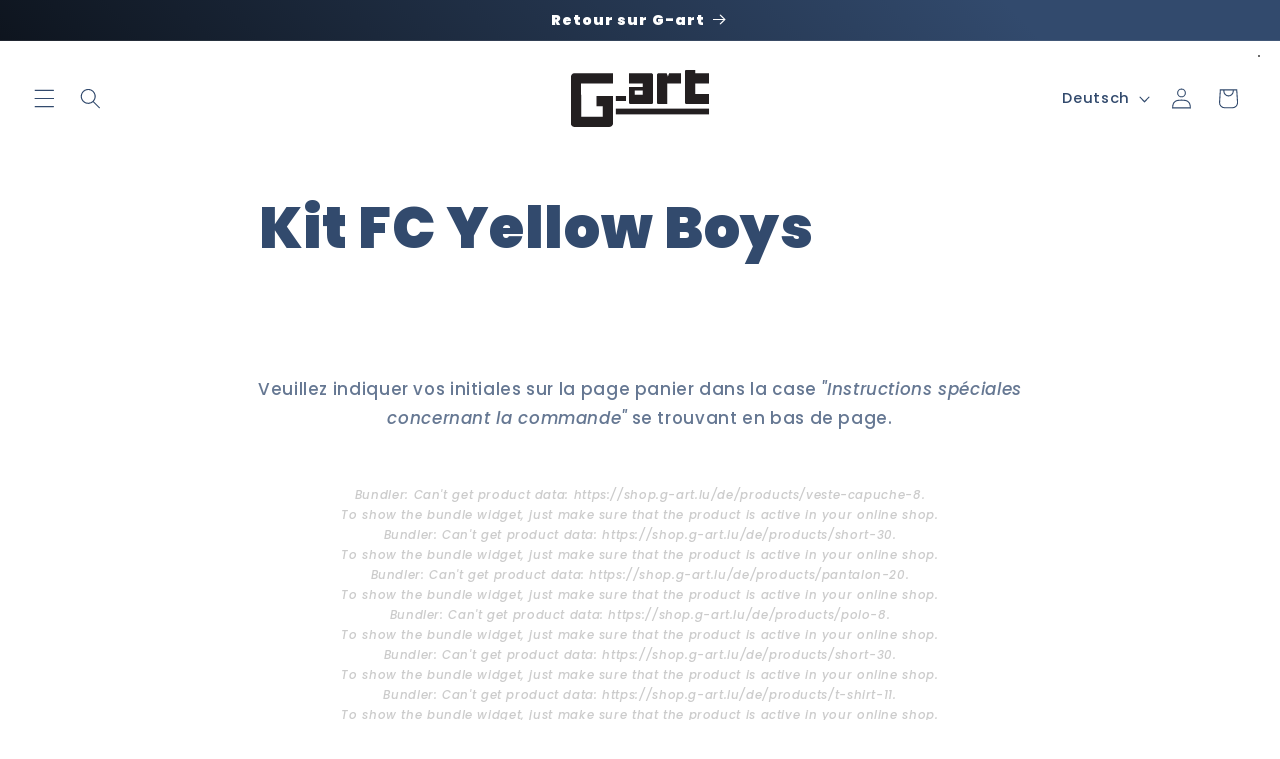

--- FILE ---
content_type: application/x-javascript
request_url: https://cdn-bundler.nice-team.net/app/js/bundler-script.js?shop=g-artlux.myshopify.com&1766074840c
body_size: 93281
content:
void 0!==window.bundlerLoaded2&&null!==document.getElementById("bndlr-loaded")||function(){var e,t,n,i="Votre kit :",a="false",l="apply_with_discount_codes",s="false",r="Quantity",d="Add {{missing_items_count}} more item(s) to get up to {{discount_value}} OFF!",u="false",o="true",c="true",_="false",p="Out of stock",m="true",g="false",q="false",y="false",h="false",f="false",b="false",v="true";try{window.bundlerLoaded2=!0;var w=document.createElement("div");w.id="bndlr-loaded",w.style.cssText="display:none;",null!==document.body&&document.body.appendChild(w)}catch(e){console.error(e)}try{var O=function(e){"function"==typeof window.requestIdleCallback?window.requestIdleCallback(e):e()},x=[],k=function(e,t,n){void 0!==x[e]&&clearTimeout(x[e]),x[e]=setTimeout(t,n)},S={},C=function(e){var t={_canUseConsole:function(){return!0},log:function(){this._canUseConsole()&&window.console.log.apply(null,arguments)},warn:function(){this._canUseConsole()&&window.console.warn.apply(null,arguments)},info:function(){this._canUseConsole()&&window.console.info.apply(null,arguments)},error:function(){this._canUseConsole()&&window.console.error.apply(null,arguments)}},n={maxAge:3e5,key:"bndlr_data_",cache:{},save:function(e,t){try{var n={};try{var i=localStorage.getItem(this.getKey());i=JSON.parse(i)}catch(e){console.log("no data yet")}"object"==typeof i&&null!==i&&(n=i),n[e]={data:t,time:(new Date).getTime()},n=JSON.stringify(n),localStorage.setItem(this.getKey(),n),this.cache[e]=n[e]}catch(e){console.log("Error when saving data",e)}},get:function(e,t){void 0===t&&(t=this.maxAge);try{if(void 0!==this.cache[e])var n=this.cache[e];else{n=localStorage.getItem(this.getKey());n=JSON.parse(n)}return void 0!==n[e]&&"undefined"!==n[e].time&&(!(n[e].time<(new Date).getTime()-this.maxAge)&&JSON.parse(JSON.stringify(n[e].data)))}catch(e){return!1}return!1},getKey:function(){var e=this.key,t="";"undefined"!=typeof Shopify&&Shopify.hasOwnProperty("currency")&&Shopify.currency.hasOwnProperty("active")&&(t=Shopify.currency.active),e+=t;var n="";"undefined"!=typeof Shopify&&Shopify.hasOwnProperty("country")&&"string"==typeof Shopify.country&&(n=Shopify.country),e+=n;var i="";return"undefined"!=typeof Shopify&&Shopify.hasOwnProperty("locale")&&"string"==typeof Shopify.locale&&(i=Shopify.locale),e+=i}},w={cache:{},promises:{},getCustomerTags:function(e){void 0===e&&(e=!1);var t=null;if("undefined"!=typeof BndlrScriptAppended&&!0===BndlrScriptAppended&&(t="undefined"!=typeof BndlrCustomerTags&&BndlrCustomerTags.length>0?BndlrCustomerTags:[]),null===t&&(tagsFromStorage=n.get("customer_tags",18e5),!1!==tagsFromStorage&&(t=tagsFromStorage)),n.save("customer_tags",t),null===t&&!0===e)w.getCustomerTagsFromEndpoint().done((function(e){t=void 0!==e.tags&&null!==e.tags?e.tags:[],n.save("customer_tags",t)}));return t},getCustomerTagsFromEndpoint:function(){var t=C.getRootUrl(!0)+"a/bundles/customer.json";if(void 0!==w.cache[t]&&void 0!==w.cache[t])return e.Deferred().resolve(JSON.parse(JSON.stringify(x.cache[t]))).promise();if(void 0!==w.promises[t]&&void 0!==w.promises[t].readyState&&w.promises[t].readyState<4)return w.promises[t];var n=e.ajax({url:t,dataType:"json"}).done((function(e){w.cache[t]=JSON.parse(JSON.stringify(e))}));return w.promises[t]=n,n}},x={cartCache:{},promises:{},updateNote:function(t){return e.ajax({url:C.getRootUrl(!0)+"cart/update.js",dataType:"json",data:{note:t}})},get:function(t,n){if(!L){void 0===n&&(n=!0),void 0===t&&(t="default");var i="cart.js";if("proxy"==t)i="a/bundles/cart/cart.json";void 0!==window.Shopify&&"string"==typeof window.Shopify.country&&window.Shopify.country;var a=C.getRootUrl(!0)+i+"?currency="+ue.getDefaultCurrency()+"&bundler-cart-call";if(n){var l=Date.now();if(l=Math.round(l/1500),void 0!==x.cartCache[a]&&void 0!==x.cartCache[a][l])return e.Deferred().resolve(JSON.parse(JSON.stringify(x.cartCache[a][l]))).promise()}if(n&&void 0!==x.promises[a]&&void 0!==x.promises[a].readyState&&x.promises[a].readyState<4)return x.promises[a];var s=e.ajax({url:a,dataType:"json"}).done((function(e){var t=Date.now();t=Math.round(t/1500),void 0===x.cartCache[a]&&(x.cartCache[a]={}),x.cartCache[a][t]=JSON.parse(JSON.stringify(e))})).done((function(e){x.modifyCartData(e)}));return x.promises[a]=s,s}},modifyCartData:function(e){void 0!==se.modify_cart_data&&se.modify_cart_data.trigger(e)},removeUnusedProductProperties:function(e){for(var t=["description","published_at","created_at","compare_at_price","compare_at_price_max","compare_at_price_min","compare_at_price_varies","price","price_max","price_min","price_varies","tags","type","url"],n=["barcode","requires_shipping","sku","taxable","weight"],i=0;i<t.length;i++)void 0!==e[t[i]]&&delete e[t[i]];for(i=0;i<e.variants.length;i++)for(var a=0;a<n.length;a++)void 0!==e.variants[i][n[a]]&&delete e.variants[i][n[a]];return e},modifyProductStructure:function(e){return void 0!==se.modify_product_structure&&(e=se.modify_product_structure.trigger(e)),e},getProductData:function(t,i){var a=n.get(i);if(L){var l=window.preview_bundle.products;for(var s in l)if(l.hasOwnProperty(s)){var r=l[s];r.handle===i&&(a=r)}}if(!1===a){var d="";void 0!==window.Shopify&&"string"==typeof window.Shopify.country&&(d=window.Shopify.country);var u=t+"products/"+i+".js?currency="+ue.getDefaultCurrency()+"&country="+d,o=e.ajax({url:u,dataType:"json"});return o.done((function(e){e=x.removeUnusedProductProperties(e),e=x.modifyProductStructure(e),n.save(i,e)})),o}return e.Deferred().resolve(a).promise()},getProductDataJSON:function(t,n){var i=t+"products/"+n;return e.ajax({url:i,contentType:"application/json",dataType:"json"})},getProductDataViaProxy:function(t,i,a,l){var s=n.get(a);if(L){var r=window.preview_bundle.products;for(var d in r)if(r.hasOwnProperty(d)){var u=r[d];u.handle==a&&(s=u)}}if(!1===s){var o="";void 0!==window.Shopify&&"string"==typeof window.Shopify.locale&&(o=window.Shopify.locale);var c="";void 0!==window.Shopify&&"string"==typeof window.Shopify.country&&(c=window.Shopify.country);var _=t+"a/bundles/products/product.js?id="+i+"&cur="+ue.getDefaultCurrency()+"&locale="+o+"&with-selling-plans&country="+c;return L&&(_="https://bundler.nice-team.net/app/api/get-product.php?id="+i+"&cur="+ue.getDefaultCurrency()+"&locale="+o+"&shop=g-artlux.myshopify.com"),e.ajax({url:_,contentType:"application/json",dataType:"json"}).done((function(e){if(void 0===e||0===e.length){var t="Bundler: Can't get product data: "+C.getRootUrl(!0)+"products/"+a+".<br />To show the bundle widget, just make sure that the product is active in your online shop.";console.warn(t),"function"==typeof l&&l()}else e=x.removeUnusedProductProperties(e),e=x.modifyProductStructure(e),n.save(e.handle,e)}))}return e.Deferred().resolve(s).promise()},addToCart:function(t,n,i,a){var l=t+"cart/add.js?bundler-cart-call";return e.ajax({url:l,data:{id:n,quantity:i,properties:a},type:"POST",dataType:"json"})},addMultipleItemsToCart:function(t,n){for(var i=t+"cart/add.js?bundler-cart-call",a={},l=0;l<n.length;l++){void 0===a[s=JSON.stringify(n[l])]?(a[s]=JSON.parse(JSON.stringify(n[l])),a[s].quantity=1*a[s].quantity):a[s].quantity+=1*n[l].quantity}n=[];for(var s in a)a.hasOwnProperty(s)&&n.push(a[s]);return e.ajax({url:i,data:{items:n},type:"POST",dataType:"json"})},updateCart:function(){if(this.get().done((function(n){try{var i=n.item_count;if(e('[data-cart-item-count]:not([id="cart-drawer"])').html(i),e(".header__cart-count").html(i),e(".site-header__cart-count span[data-cart-count]").html(i),e("#CartCount [data-cart-count]").length>0?e("#CartCount [data-cart-count]").html(i):e("#CartCount").length>0&&e("#CartCount").html(e("#CartCount").html().replace(/(\d+)/,n.item_count)),e("#CartCount.hide").length>0&&e("#CartCount.hide").removeClass("hide"),e("#site-cart-handle .count-holder .count").length>0&&e("#site-cart-handle .count-holder .count").html(e("#site-cart-handle .count-holder .count").html().replace(/(\d+)/,n.item_count)),e("#minicart .count.cart-target").length>0&&e("#minicart .count.cart-target").html(e("#minicart .count.cart-target").html().replace(/(\d+)/,n.item_count)),e("#sidebar #meta .count").length>0&&e("#sidebar #meta .count").html(e("#sidebar #meta .count").html().replace(/(\d+)/,n.item_count)),e(".site-header__cart .site-header__cart-indicator").length>0&&(e(".site-header__cart .site-header__cart-indicator").html(e(".site-header__cart .site-header__cart-indicator").html().replace(/(\d+)/,n.item_count)),n.item_count>0&&e(".site-header__cart .site-header__cart-indicator").removeClass("hide")),e(".cart-count").length>0&&e(".cart-count").html(e(".cart-count").html().replace(/(\d+)/,n.item_count)),e(".cartCount[data-cart-count]").length>0&&e(".cartCount[data-cart-count]").html(e(".cartCount[data-cart-count]").html().replace(/(\d+)/,n.item_count)),e("[data-js-cart-count-desktop]").length>0&&(e("[data-js-cart-count-desktop]").html(n.item_count),e("[data-js-cart-count-desktop]").attr("data-js-cart-count-desktop",n.item_count)),e("[data-cart-count]").length>0&&e("[data-cart-count]").attr("data-cart-count",n.item_count),e("[data-header-cart-count]").length>0&&e("[data-header-cart-count]").attr("data-header-cart-count",n.item_count).addClass("visible"),e(".site-header__cart-toggle .site-header__cart-indicator").length>0&&e(".site-header__cart-toggle .site-header__cart-indicator").html(n.item_count),e(".cart-item-count-header").length>0){var a=e(".cart-item-count-header").first();!0===a.hasClass("cart-item-count-header--total")?a.find(".money").length&&(a=a.find(".money").first()).html(ue.formatPrice(n.items_subtotal_price)):a.html(a.html().replace(/(\d+)/,n.item_count))}if("function"==typeof refreshCart&&refreshCart(n),"undefined"!=typeof slate&&void 0!==slate.cart&&"function"==typeof slate.cart.updateCart&&slate.cart.updateCart(),"undefined"!=typeof ajaxCart&&"function"==typeof ajaxCart.load&&ajaxCart.load(),e(".mega-nav-count.nav-main-cart-amount.count-items").length>0&&(e(".mega-nav-count.nav-main-cart-amount.count-items").html(e(".mega-nav-count.nav-main-cart-amount.count-items").html().replace(/(\d+)/,n.item_count)),e(".mega-nav-count.nav-main-cart-amount.count-items.hidden").removeClass("hidden")),e("#cart-icon-bubble").length>0){var l='#cart-icon-bubble .cart-count-bubble span[aria-hidden="true"]';e(l).length>0?e(l).html(e(l).html().replace(/(\d+)/,n.item_count)):e("#cart-icon-bubble").append('<div class="cart-count-bubble"><span aria-hidden="true">'+n.item_count+"</span></div>")}"undefined"!=typeof Shopify&&void 0!==Shopify.updateQuickCart&&Shopify.updateQuickCart(n),"undefined"!=typeof bcActionList&&"function"==typeof bcActionList.atcBuildMiniCartSlideTemplate&&(bcActionList.atcBuildMiniCartSlideTemplate(n),"function"==typeof openMiniCart&&openMiniCart()),e(".custom-cart-eye-txt").length>0&&e(".custom-cart-eye-txt").html(e(".custom-cart-eye-txt").html().replace(/(\d+)/,n.item_count)),e(".cart_count").length>0&&e(".cart_count").each((function(t,i){e(i).html(e(i).html().replace(/(\d+)/,n.item_count))})),e(".cart-count-bubble [data-cart-count]").length>0&&e(".cart-count-bubble [data-cart-count]").html(e(".cart-count-bubble [data-cart-count]").html().replace(/(\d+)/,n.item_count)),e(".cart-count-bubble span.visually-hidden").length>0&&e(".cart-count-bubble span.visually-hidden").html(e(".cart-count-bubble span.visually-hidden").html().replace(/(\d+)/,n.item_count)),e(".header-cart-count .cart_count_val").length>0&&(e(".header-cart-count .cart_count_val").html(n.item_count),e(".header-cart-count").removeClass("empty_cart_count")),"undefined"!=typeof Shopify&&void 0!==Shopify.updateCartInfo&&e(".top-cart-holder .cart-target form .cart-info .cart-content").length>0&&Shopify.updateCartInfo(n,".top-cart-holder .cart-target form .cart-info .cart-content"),e("#CartCount").length>0&&n.item_count>0&&e("#CartCount").removeClass("hidden");var s,r=new CustomEvent("wetheme-toggle-right-drawer",{detail:{type:"cart",forceOpen:void 0,params:{cart:n}}});document.documentElement.dispatchEvent(r),void 0!==window.vndHlp&&"function"==typeof window.vndHlp.refreshCart&&window.vndHlp.refreshCart(n);try{if("function"==typeof window.renderCart)if(window.renderCart(n),n.items.length>0)e(".mini-cart.is-empty").removeClass("is-empty")}catch(e){}try{void 0!==window.SATCB&&void 0!==window.SATCB.Helpers&&"function"==typeof window.SATCB.Helpers.openCartSlider&&window.SATCB.Helpers.openCartSlider()}catch(e){}try{document.dispatchEvent(new CustomEvent("theme:cart:change",{detail:{cart:n,cartCount:n.item_count},bubbles:!0}))}catch(e){}if(void 0!==window.cartStore&&"function"==typeof window.cartStore.setState&&window.cartStore.setState({justAdded:{},popupActive:!0,item_count:n.item_count,items:n.items,cart:n}),void 0!==window.Shopify&&"function"==typeof window.Shopify.onCartUpdate&&-1===Shopify.onCartUpdate.toString().indexOf("There are now")&&window.Shopify.onCartUpdate(n,!0),"undefined"!=typeof theme&&void 0!==theme.Cart&&"function"==typeof theme.Cart.setCurrentData&&theme.Cart.setCurrentData(n),void 0!==window.halo&&"function"==typeof window.halo.updateSidebarCart){window.halo.updateSidebarCart(n);var d=e("[data-cart-sidebar]");d.length>0&&d[0].click()}if(void 0!==window.Shopify&&void 0!==window.Shopify.theme&&void 0!==window.Shopify.theme.ajaxCart&&"function"==typeof window.Shopify.theme.ajaxCart.updateView&&Shopify.theme.ajaxCart.updateView({cart_url:"/cart"},n),void 0!==window.theme&&void 0!==window.theme.cart&&"function"==typeof window.theme.cart.updateAllHtml)try{window.theme.cart.updateAllHtml(),window.theme.cart.updateTotals(n.items.length),document.querySelector(".header--cart-toggle").click()}catch(e){}if("function"==typeof monster_setCartItems)try{monster_setCartItems(n.items)}catch(e){console.error(e)}try{void 0!==window.refreshCartContents&&window.refreshCartContents(n)}catch(e){}e(".header-actions [data-header-cart-count]").length>0&&e(".header-actions [data-header-cart-count]").html(n.item_count),e(".js-header-group .js-mini-cart-trigger").length>0&&e(".js-header-group .js-mini-cart-trigger")[0].click();try{"function"==typeof renderProduct&&renderProduct(n.items)}catch(e){}(s=e('.header__icon-list [aria-controls="cart-drawer"][href*="/cart"]')).length>0&&s[0].click(),(s=e("a#headerCartStatus")).length>0&&s[0].click(),window.dispatchEvent(new Event("update_cart")),void 0!==se.update_cart&&se.update_cart.trigger(n)}catch(e){t.log(e)}try{if(void 0!==window.theme&&void 0!==window.theme.cart&&void 0!==window.theme.cart.store&&"function"==typeof window.theme.cart.store.getState){var u=window.theme.cart.store.getState();"function"==typeof u.updateNote&&u.updateNote(x.note)}}catch(e){console.log(e)}try{var o=document.querySelector(".minicart__outerbox");if(null!==o&&"function"==typeof window.cartContentUpdate){sectionsToRender=o.dataset.section;fetch(C.getRootUrl(!0)+"cart?sections="+sectionsToRender,{method:"GET",cache:"no-cache",credentials:"same-origin",headers:{"Content-Type":"application/json"}}).then((function(e){try{return e.clone().json().then((function(e){n.sections=e,window.cartContentUpdate(n,o,sectionsToRender)}))}catch(e){console.error(e)}}))}}catch(e){console.error(e)}})),void 0!==window.SLIDECART_UPDATE)try{window.SLIDECART_UPDATE()}catch(e){t.log(e)}if(void 0!==window.SLIDECART_OPEN&&setTimeout((function(){try{window.SLIDECART_OPEN()}catch(e){t.log(e)}}),500),"undefined"!=typeof Shopify&&void 0!==Shopify.theme&&void 0!==Shopify.theme.jsAjaxCart&&"function"==typeof Shopify.theme.jsAjaxCart.updateView&&Shopify.theme.jsAjaxCart.updateView(),"undefined"!=typeof CartJS&&"function"==typeof CartJS.getCart)try{CartJS.getCart()}catch(e){t.log(e)}e(".sp-cart .sp-dropdown-toggle").length&&"undefined"!=typeof Shopify&&"function"==typeof Shopify.getCart&&Shopify.getCart(),e("form.cart-drawer").length>0&&(e(".cart-drawer input").first().trigger("blur"),setTimeout((function(){e(".cart-drawer input").first().trigger("input")}),350));try{null!==(n=document.querySelector("m-cart-drawer"))&&"function"==typeof n.onCartDrawerUpdate&&(n.onCartDrawerUpdate(),"function"==typeof n.open&&n.open())}catch(e){t.log(e)}try{"function"==typeof window.opusOpen&&window.opusOpen()}catch(e){t.log(e)}try{var n;null!==(n=document.querySelector("#CartDrawer"))&&"function"==typeof n.update&&n.update()}catch(e){t.log(e)}if(void 0!==window.EliteCart&&"function"==typeof window.EliteCart.refreshCart)try{EliteCart.refreshCart()}catch(e){}try{document.dispatchEvent(new CustomEvent("theme:update:cart")),setTimeout((function(){document.dispatchEvent(new CustomEvent("theme:open:cart-drawer"))}),500)}catch(e){t.log(e)}try{"function"==typeof window.updateCartDrawer&&window.updateCartDrawer()}catch(e){t.log(e)}try{document.dispatchEvent(new CustomEvent("cart:refresh",{bubbles:!0,detail:{open:!0}}))}catch(e){}try{document.documentElement.dispatchEvent(new CustomEvent("cart:refresh",{bubbles:!0,detail:{open:!0}}))}catch(e){}void 0!==window.HsCartDrawer&&"function"==typeof window.HsCartDrawer.updateSlideCart&&k("hscartdrawer",(function(){try{HsCartDrawer.updateSlideCart()}catch(e){t.log(e)}}),100),"function"==typeof window.HS_SLIDE_CART_UPDATE&&k("hscartdrawer2",(function(){try{window.HS_SLIDE_CART_UPDATE()}catch(e){t.log(e)}}),100),void 0!==window.HS_SLIDE_CART_OPEN&&"function"==typeof window.HS_SLIDE_CART_OPEN&&k("hscartdraweropen",(function(){try{window.HS_SLIDE_CART_OPEN()}catch(e){t.log(e)}}),100),"undefined"!=typeof theme&&void 0!==theme.Cart&&"function"==typeof theme.Cart.updateCart&&theme.Cart.updateCart();try{void 0!==window.cart&&"function"==typeof window.cart.getCart&&window.cart.getCart()}catch(e){}if("function"==typeof window.updateMiniCartContents)try{window.updateMiniCartContents()}catch(e){}if("function"==typeof window.loadEgCartDrawer)try{window.loadEgCartDrawer()}catch(e){}try{document.dispatchEvent(new CustomEvent("cart:build"))}catch(e){}try{document.dispatchEvent(new CustomEvent("obsidian:upsell:refresh")),document.dispatchEvent(new CustomEvent("obsidian:upsell:open"))}catch(e){}var i=document.getElementById("site-cart");if(null!==i)try{i.show()}catch(e){}if(void 0!==window.theme&&"function"==typeof window.theme.updateCartSummaries)try{window.theme.updateCartSummaries()}catch(e){}if(void 0!==window.CD_REFRESHCART)try{window.CD_REFRESHCART()}catch(e){t.log(e)}if(void 0!==window.CD_OPENCART&&setTimeout((function(){try{window.CD_OPENCART()}catch(e){t.log(e)}}),500),"function"==typeof window.buildCart)try{window.buildCart()}catch(e){t.log(e)}if(void 0!==window.PXUTheme&&void 0!==window.PXUTheme.jsAjaxCart&&"function"==typeof window.PXUTheme.jsAjaxCart.updateView)try{window.PXUTheme.jsAjaxCart.updateView()}catch(e){}if(void 0!==window.theme&&"function"==typeof window.theme.addedToCartHandler)try{window.theme.addedToCartHandler({})}catch(e){}if(void 0!==window.Rebuy&&void 0!==window.Rebuy.Cart&&"function"==typeof window.Rebuy.Cart.fetchCart)try{window.Rebuy.Cart.fetchCart()}catch(e){}if(void 0!==window.Alpine&&void 0!==Alpine.store)try{Alpine.store("xMiniCart").reLoad(),Alpine.store("xMiniCart").openCart(),setTimeout((function(){oe.calculateDiscounts()}),1e3)}catch(e){}if(void 0!==window.cart_calling&&"function"==typeof window.cart_calling.updateCart)try{window.cart_calling.updateCart()}catch(e){}try{var a=new Event("tcustomizer-event-cart-change");document.dispatchEvent(a)}catch(e){}try{document.body.dispatchEvent(new CustomEvent("label:modalcart:afteradditem"))}catch(e){}try{document.dispatchEvent(new CustomEvent("dispatch:cart-drawer:refresh",{bubbles:!0})),setTimeout((function(){document.dispatchEvent(new CustomEvent("dispatch:cart-drawer:open"))}),500)}catch(e){}try{void 0!==window.upcartRefreshCart&&window.upcartRefreshCart()}catch(e){}try{void 0!==window.SHTHelper&&"function"==typeof window.SHTHelper.forceUpdateCartStatus&&window.SHTHelper.forceUpdateCartStatus()}catch(e){}try{var l=document.querySelector("cart-items");null!==l&&"function"==typeof l.getCart&&l.getCart()}catch(e){console.error(e)}try{var s=document.querySelector("cart-drawer")||document.querySelector("cart-notification")||document.querySelector("sht-cart-drwr-frm");if(null!==s&&"function"==typeof s.renderContents){var r=s.getSectionsToRender().map((e=>-1!==e.id.indexOf("#")&&"string"==typeof e.section?e.section:e.id));fetch(C.getRootUrl(!0)+"cart?sections="+r.toString(),{method:"GET",cache:"no-cache",credentials:"same-origin",headers:{"Content-Type":"application/json"}}).then((function(e){var t=document.querySelector("cart-drawer.drawer.is-empty");null!==t&&t.classList.remove("is-empty");try{return e.clone().json().then((function(e){try{var t={sections:e};s.renderContents(t);var n=new CustomEvent("bndlr:cart_drawer_mutation",{detail:{message:"Cart drawer mutation occurred"}});window.dispatchEvent(n)}catch(e){console.error(e)}}))}catch(e){console.error(e)}}))}}catch(e){console.error(e)}try{var d=document.querySelector("mini-cart")||document.querySelector("product-form");if(null!==d&&"function"==typeof d.renderContents)r=d.getSectionsToRender().map((e=>e.id)),fetch(C.getRootUrl(!0)+"cart?sections="+r.toString(),{method:"GET",cache:"no-cache",credentials:"same-origin",headers:{"Content-Type":"application/json"}}).then((function(e){try{return e.clone().json().then((function(e){try{var t={sections:e};d.renderContents(t)}catch(e){console.error(e)}}))}catch(e){console.error(e)}}))}catch(e){console.error(e)}ue.hideDynamicCheckoutButtons()}},C={getRootUrl:function(e){void 0===e&&(e=!1);var t="";if(e&&(t=this.getUrlLocale()),!1===this.isShopPage())return"https://g-artlux.myshopify.com/";var n=window.location.origin?window.location.origin+"/":window.location.protocol+"//"+window.location.host+"/";return t.length>0&&(n+=t+"/"),n},isShopPage:function(){return"undefined"!=typeof Shopify&&"g-artlux.myshopify.com"===Shopify.shop},getInvoiceEndpoint:function(e,t){void 0===e&&(e=!1),void 0===t&&(t="");var n=!1;void 0!==window.SealSubs&&"boolean"==typeof window.SealSubs.discounts_apply_on_initial_order&&(n=SealSubs.discounts_apply_on_initial_order);var i="";e&&(i="&extra=true");var a="";return void 0!==window.meta&&void 0!==window.meta.page&&void 0!==window.meta.page.customerId&&(a=window.meta.page.customerId),void 0!==window.ShopifyAnalytics&&void 0!==window.ShopifyAnalytics.meta&&void 0!==window.ShopifyAnalytics.meta.page&&void 0!==window.ShopifyAnalytics.meta.page.customerId&&(a=window.ShopifyAnalytics.meta.page.customerId),""!==a&&(i+="&customer_id="+encodeURIComponent(a)),this.getAppUrl()+"cdo.php?v31&shop=g-artlux.myshopify.com&ssad="+n.toString()+i+t},getAppUrl:function(){return"https://bundler.nice-team.net/app/api/"},isCartPage:function(){return!!/\/cart\/?/.test(window.location.href)},isProductPage:function(){return!!/\/(products)|(produkte)\/([^\?\/\n]+)/.test(window.location.href)},getProductHandle:function(){var e=window.location.href;if(e=e.replace("/products/products/","/products/"),/\/(?:products|produkte)\/([^\?#\/\n]+)/i.test(e)){var t=e.match(/\/(?:products|produkte)\/([^\?#\/\n]+)/i);if(void 0!==t[1])return t[1]}return!1},getVariantId:function(){var e=this.getQueryParams(window.location.search);return void 0!==e.variant?e.variant:""},getQueryParams:function(e){e=e.split("+").join(" ");for(var t,n={},i=/[?&]?([^=]+)=([^&]*)/g;t=i.exec(e);)n[decodeURIComponent(t[1])]=decodeURIComponent(t[2]);return n},getQuickCheckoutUrl:function(e,t){return"https://g-artlux.myshopify.com/a/bundles/checkout/"+P.encodeName(e)+"-"+P.encodeId(t)},getLandingPageUrl:function(e,t){var n="a/bundles/"+P.encodeName(e)+"-"+P.encodeId(t);return this.getRootUrl(!0)+n},getLocale:function(){return"undefined"!=typeof Shopify&&"string"==typeof Shopify.locale?Shopify.locale:""},getUrlLocale:function(){var e=this.getRootUrl(),t=this.getLocale();return void 0!==window.Shopify&&void 0!==Shopify.routes&&"string"==typeof Shopify.routes.root&&(t=Shopify.routes.root.replace(/\//g,"")),""!==t&&0===window.location.href.indexOf(e+t+"/")?t:""}},P={getRandomString:function(e){void 0===e&&(e=14);for(var t="abcdefghijklmnopqrstuvwxyz0123456789",n=t.length,i=[],a=0;a<e;a++)i.push(t.charAt(Math.floor(Math.random()*n)));return i.join("")},encodeId:function(e){for(var t="0123456789abcdefghijklmnopqrstuvwxyz",n="",i=t.length;e;)n=t.charAt(e%i)+n,e=parseInt(e/i);return n},reverseEncodeId:function(e){for(var t="abcdefghijklmnopqrstuvwxyz0123456789",n="",i=t.length;e;)n=t.charAt(e%i)+n,e=parseInt(e/i);return n},deCompress:function(e){for(var t="0123456789abcdefghijklmnopqrstuvwxyz",n=0,i=e.length,a=0;a<i;a++)n=n*t.length+t.indexOf(e.charAt(a));return n},encodeName:function(e){return e=(e=(e=e.toLowerCase()).replace(/\s/g,"-")).replace(/[/$\\?%#]/g,"")},formatMoney:function(e,n,i,a){if(void 0===a)a="up";try{"string"==typeof e&&(e=e.replace(".",""));var l="",s=/\{\{\s*(\w+)\s*\}\}/,r=n;function d(e,t){return void 0===e?t:e}function u(e,t,n,i,a){if(t=d(t,2),n=d(n,","),i=d(i,"."),a=d(a,"up"),isNaN(e)||null==e)return 0;var l=e;e=(e/100).toFixed(t),"down"===a&&l/100-e==-.5&&(e=(e-=1).toString());var s=e.split(".");return s[0].replace(/(\d)(?=(\d\d\d)+(?!\d))/g,"$1"+n)+(s[1]?i+s[1]:"")}switch(r.match(s)[1]){case"amount":l=u(e,2);break;case"amount_no_decimals":l=u(e,0,",",".",a);break;case"amount_with_comma_separator":l=u(e,2,".",",");break;case"amount_no_decimals_with_comma_separator":l=u(e,0,".",",",a);break;case"amount_no_decimals_with_space_separator":l=u(e,0," ",",",a);break;case"amount_with_apostrophe_separator":l=u(e,2,"'",".")}return r.replace(s,l)}catch(o){return t.log(o.message),price=e/100,price.toLocaleString(void 0,{style:"currency",currency:i})}},convertMoney:function(e,t,n,i){if(e<=0)return 0;void 0===i&&(i=!0),e*=t;i?e=-1!==["USD","CAD","AUD","NZD","SGD","HKD","GBP"].indexOf(n)?Math.ceil(e):-1!==["JPY","KRW"].indexOf(n)?100*Math.ceil(e/100):-1!==["EUR"].indexOf(n)?Math.ceil(e)-.05:Math.round(e):e=e-Math.floor(100*e)/100>.005?Math.floor(100*e)/100:Math.round(100*e)/100;return e},getListOfValues:function(e,t){var n="";for(var i in e)e.hasOwnProperty(i)&&void 0!==e[i][t]&&(n+=e[i][t]+",");return n=n.replace(/,+$/,"")},getCurrencySymbol:function(e){var t="";try{t=(0).toLocaleString(void 0,{style:"currency",currency:e,minimumFractionDigits:0,maximumFractionDigits:0}).replace(/\d/g,"").trim()}catch(e){}return""!==t?t:e},getPredefinedCurrencySymbol:function(e){var t={USD:"$",AUD:"$",NZD:"$",EUR:"€",CRC:"₡",GBP:"£",ILS:"₪",INR:"₹",JPY:"¥",KRW:"₩",NGN:"₦",PHP:"₱",PLN:"zł",PYG:"₲",THB:"฿",UAH:"₴",VND:"₫",BRL:"R$",SEK:"kr"},n="";return"string"==typeof t[e]&&(n=t[e]),n}};function A(){this._library={}}A.prototype.get=function(e){return void 0===e?JSON.parse(JSON.stringify(this._library)):void 0!==this._library[e]?JSON.parse(JSON.stringify(this._library[e])):{}},A.prototype.isEmpty=function(e){return void 0===e||(void 0===this._library[e]||0==Object.keys(this._library[e]).length)},A.prototype.set=function(e,t){this._library[e]=JSON.parse(JSON.stringify(t))};var T={Products:new A,RequiredProducts:new A,DiscountedProducts:new A,MixAndMatchBundles:new A,SectionedBundlesProducts:new A,SectionedBundlesProductsSelected:new A};function j(){}function B(){}j.prototype.setLibraries=function(e,t){var n=e.DiscountedProducts.get();if(n.hasOwnProperty(t)){var i={};for(var a in n[t])n[t].hasOwnProperty(a)&&(i[a]=e.Products.get(a));e.DiscountedProducts.set(t,i)}var l=e.RequiredProducts.get();if(l.hasOwnProperty(t)){i={};for(var a in l[t])l[t].hasOwnProperty(a)&&(i[a]=e.Products.get(a));e.RequiredProducts.set(t,i)}var s=e.SectionedBundlesProducts.get();if(s.hasOwnProperty(t)){var r=[];for(var d in s[t])if(s[t].hasOwnProperty(d)){var u=s[t][d],o={};for(var a in u)u.hasOwnProperty(a)&&(o[a]=e.Products.get(a));r.push(o)}e.SectionedBundlesProducts.set(t,r)}},j.prototype.setRequiredVariantLinePrices=function(e,t){var n=e.RequiredProducts.get(t.id);for(var i in n)if(n.hasOwnProperty(i)){var a=n[i].product_id;if(void 0!==t.required_products[a])for(var l=t.required_products[a].quantity,s=0;s<n[i].variants.length;s++){var r=M.Price.getPrice(n[i].variants[s].price)*l,d=M.Price.priceOrZero(n[i].variants[s].compare_at_price)*l;n[i].variants[s].linePrice=r,n[i].variants[s].compareAtLinePrice=d,n[i].variants[s].discountedPriceQuantity=l}}e.RequiredProducts.set(t.id,n)},B.prototype.getPrice=function(e){return"function"==typeof e.indexOf&&-1!==e.indexOf(".")&&(e*=100),e},B.prototype.priceOrZero=function(e){return void 0===e||""===e||null===e?0:this.getPrice(e)};var M={Products:new j,Price:new B},I={},F={},E=function(e,t,n,i){if("addtocart"===e&&"function"==typeof fbq)try{var a="id_"+Date.now();fbq("track","AddToCart",{content_ids:[t],content_type:"product",contents:[{id:t,quantity:parseInt(i,10)}]},{eventID:a})}catch(e){console.log(e)}};(function(){})();for(var J=[{id:331052,name:"Kit Adultes",title:"Kit Adultes",description:"Achetez ces produits ensemble et bénéficiez d'une remise !",button_text:"Ajouter au panier",discount_warning:"Les réductions seront appliquées à la caisse.",discount_type:"fixed_price",percentage_value:"10",fixed_amount_value:"",fixed_price_value:"165",priority:10,status:"enabled",product_level:"product",total_price_text:"Total: {original_price} {discounted_price}",minimum_requirements:"all_products",minimum_requirements_num:1,minimum_requirements_n_max_products:null,show_bundle:"true",bundle_image:"",list_product_names:"true",mix_and_match_display:"false",free_shipping:"false",is_volume_bundle:"false",product_target_type:"specific_products",volume_bundle_combine_quantites:"false",limit_for_customer_tags:[],use_date_condition:"false",date_from:null,date_to:null,tags_additional_options:"",is_standalone_product_bundle:"false",volume_bundle_cart_value_use_all_products:"false",version:1,is_quantity_break:"false",quantity_break_subscription_integration:"false",quantity_break_subscription_integration_label:"Subscribe & Save",quantity_break_show_variant_picker:"false",products:{7790317699308:{id:"7790317699308",title:"JAKO Veste polyester - Adultes FC Mondercange (9322)",quantity:1,discount_amount:0,image:"",selling_plan_name:"",selling_plan_id:"",sequence:1,required:0,status:"archived",variants:{43370718789868:{id:"43370718789868",title:"",quantity:1,discount_amount:0,selling_plan_name:"",selling_plan_id:"",sequence:1,required:0,was_deleted:0},43370718855404:{id:"43370718855404",title:"",quantity:1,discount_amount:0,selling_plan_name:"",selling_plan_id:"",sequence:2,required:0,was_deleted:0},43370718920940:{id:"43370718920940",title:"",quantity:1,discount_amount:0,selling_plan_name:"",selling_plan_id:"",sequence:3,required:0,was_deleted:0},43370718986476:{id:"43370718986476",title:"",quantity:1,discount_amount:0,selling_plan_name:"",selling_plan_id:"",sequence:4,required:0,was_deleted:0},43370719052012:{id:"43370719052012",title:"",quantity:1,discount_amount:0,selling_plan_name:"",selling_plan_id:"",sequence:5,required:0,was_deleted:0},43370719117548:{id:"43370719117548",title:"",quantity:1,discount_amount:0,selling_plan_name:"",selling_plan_id:"",sequence:6,required:0,was_deleted:0},43370719183084:{id:"43370719183084",title:"",quantity:1,discount_amount:0,selling_plan_name:"",selling_plan_id:"",sequence:7,required:0,was_deleted:0}},handle:"jako-veste-polyester"},7828824621292:{id:"7828824621292",title:"JAKO Pantalon  - Adultes FC Mondercange (9289)",quantity:1,discount_amount:0,image:"",selling_plan_name:"",selling_plan_id:"",sequence:8,required:0,status:"archived",variants:{43514573488364:{id:"43514573488364",title:"",quantity:1,discount_amount:0,selling_plan_name:"",selling_plan_id:"",sequence:8,required:0,was_deleted:0},43514573521132:{id:"43514573521132",title:"",quantity:1,discount_amount:0,selling_plan_name:"",selling_plan_id:"",sequence:9,required:0,was_deleted:0},43514573553900:{id:"43514573553900",title:"",quantity:1,discount_amount:0,selling_plan_name:"",selling_plan_id:"",sequence:10,required:0,was_deleted:0},43514573586668:{id:"43514573586668",title:"",quantity:1,discount_amount:0,selling_plan_name:"",selling_plan_id:"",sequence:11,required:0,was_deleted:0},43514573619436:{id:"43514573619436",title:"",quantity:1,discount_amount:0,selling_plan_name:"",selling_plan_id:"",sequence:12,required:0,was_deleted:0},43514573652204:{id:"43514573652204",title:"",quantity:1,discount_amount:0,selling_plan_name:"",selling_plan_id:"",sequence:13,required:0,was_deleted:0},43514573684972:{id:"43514573684972",title:"",quantity:1,discount_amount:0,selling_plan_name:"",selling_plan_id:"",sequence:14,required:0,was_deleted:0}},handle:"jako-pantalon-allround"},7829272690924:{id:"7829272690924",title:"JAKO Tricot celtic melange manches courtes - Adultes FC Mondercange (4214)",quantity:1,discount_amount:0,image:"",selling_plan_name:"",selling_plan_id:"",sequence:15,required:0,status:"archived",variants:{43514896122092:{id:"43514896122092",title:"",quantity:1,discount_amount:0,selling_plan_name:"",selling_plan_id:"",sequence:15,required:0,was_deleted:0},43514896154860:{id:"43514896154860",title:"",quantity:1,discount_amount:0,selling_plan_name:"",selling_plan_id:"",sequence:16,required:0,was_deleted:0},43514896187628:{id:"43514896187628",title:"",quantity:1,discount_amount:0,selling_plan_name:"",selling_plan_id:"",sequence:17,required:0,was_deleted:0},43514896220396:{id:"43514896220396",title:"",quantity:1,discount_amount:0,selling_plan_name:"",selling_plan_id:"",sequence:18,required:0,was_deleted:0},43514896253164:{id:"43514896253164",title:"",quantity:1,discount_amount:0,selling_plan_name:"",selling_plan_id:"",sequence:19,required:0,was_deleted:0}},handle:"jako-tricot-celtic-melange-manches-courtes-adultes-4214"},7829272723692:{id:"7829272723692",title:"JAKO Short - Adultes FC Mondercange (4499)",quantity:1,discount_amount:0,image:"",selling_plan_name:"",selling_plan_id:"",sequence:20,required:0,status:"archived",variants:{43514905788652:{id:"43514905788652",title:"",quantity:1,discount_amount:0,selling_plan_name:"",selling_plan_id:"",sequence:20,required:0,was_deleted:0},43514905821420:{id:"43514905821420",title:"",quantity:1,discount_amount:0,selling_plan_name:"",selling_plan_id:"",sequence:21,required:0,was_deleted:0},43514905854188:{id:"43514905854188",title:"",quantity:1,discount_amount:0,selling_plan_name:"",selling_plan_id:"",sequence:22,required:0,was_deleted:0},43514905886956:{id:"43514905886956",title:"",quantity:1,discount_amount:0,selling_plan_name:"",selling_plan_id:"",sequence:23,required:0,was_deleted:0},43514905919724:{id:"43514905919724",title:"",quantity:1,discount_amount:0,selling_plan_name:"",selling_plan_id:"",sequence:24,required:0,was_deleted:0}},handle:"jako-short-adultes-4499"},7834917437676:{id:"7834917437676",title:"JAKO Allweather Team - Adultes FC Mondercange (7402)",quantity:1,discount_amount:0,image:"",selling_plan_name:"",selling_plan_id:"",sequence:25,required:0,status:"active",variants:{43531375444204:{id:"43531375444204",title:"",quantity:1,discount_amount:0,selling_plan_name:"",selling_plan_id:"",sequence:25,required:0,was_deleted:0},43531375476972:{id:"43531375476972",title:"",quantity:1,discount_amount:0,selling_plan_name:"",selling_plan_id:"",sequence:26,required:0,was_deleted:0},43531375509740:{id:"43531375509740",title:"",quantity:1,discount_amount:0,selling_plan_name:"",selling_plan_id:"",sequence:27,required:0,was_deleted:0},43531375542508:{id:"43531375542508",title:"",quantity:1,discount_amount:0,selling_plan_name:"",selling_plan_id:"",sequence:28,required:0,was_deleted:0},43531375575276:{id:"43531375575276",title:"",quantity:1,discount_amount:0,selling_plan_name:"",selling_plan_id:"",sequence:29,required:0,was_deleted:0},43531375608044:{id:"43531375608044",title:"",quantity:1,discount_amount:0,selling_plan_name:"",selling_plan_id:"",sequence:30,required:0,was_deleted:0},43531375640812:{id:"43531375640812",title:"",quantity:1,discount_amount:0,selling_plan_name:"",selling_plan_id:"",sequence:31,required:0,was_deleted:0}},handle:"jako-allweather-team-adultes-7402"}},required_products:[],volume_discounts:[],sections:[]},{id:230537,name:"Kit Adultes",title:"Kit Adultes",description:"Achetez ces produits ensemble et bénéficiez d'une remise !",button_text:"Ajouter au panier",discount_warning:"Les réductions seront appliquées à la caisse.",discount_type:"fixed_price",percentage_value:"10",fixed_amount_value:"",fixed_price_value:"131.99",priority:10,status:"enabled",product_level:"product",total_price_text:"Total: {original_price} {discounted_price}",minimum_requirements:"all_products",minimum_requirements_num:1,minimum_requirements_n_max_products:null,show_bundle:"true",bundle_image:"",list_product_names:"true",mix_and_match_display:"false",free_shipping:"false",is_volume_bundle:"false",product_target_type:"specific_products",volume_bundle_combine_quantites:"false",limit_for_customer_tags:[],use_date_condition:"false",date_from:null,date_to:null,tags_additional_options:"",is_standalone_product_bundle:"false",volume_bundle_cart_value_use_all_products:"false",version:1,is_quantity_break:"false",quantity_break_subscription_integration:"false",quantity_break_subscription_integration_label:"Subscribe & Save",quantity_break_show_variant_picker:"false",products:{7823560016108:{id:"7823560016108",title:"JAKO Veste Capuche - Adultes (6850)",quantity:1,discount_amount:0,image:"",selling_plan_name:"",selling_plan_id:"",sequence:1,required:0,status:"archived",variants:{43504052699372:{id:"43504052699372",title:"",quantity:1,discount_amount:0,selling_plan_name:"",selling_plan_id:"",sequence:1,required:0,was_deleted:0},43504052764908:{id:"43504052764908",title:"",quantity:1,discount_amount:0,selling_plan_name:"",selling_plan_id:"",sequence:2,required:0,was_deleted:0},43504052830444:{id:"43504052830444",title:"",quantity:1,discount_amount:0,selling_plan_name:"",selling_plan_id:"",sequence:3,required:0,was_deleted:0},43504052895980:{id:"43504052895980",title:"",quantity:1,discount_amount:0,selling_plan_name:"",selling_plan_id:"",sequence:4,required:0,was_deleted:0},43504052961516:{id:"43504052961516",title:"",quantity:1,discount_amount:0,selling_plan_name:"",selling_plan_id:"",sequence:5,required:0,was_deleted:0},43504053027052:{id:"43504053027052",title:"",quantity:1,discount_amount:0,selling_plan_name:"",selling_plan_id:"",sequence:6,required:0,was_deleted:0},43504053092588:{id:"43504053092588",title:"",quantity:1,discount_amount:0,selling_plan_name:"",selling_plan_id:"",sequence:7,required:0,was_deleted:0},43504058335468:{id:"43504058335468",title:"",quantity:1,discount_amount:0,selling_plan_name:"",selling_plan_id:"",sequence:8,required:0,was_deleted:0},43504058401004:{id:"43504058401004",title:"",quantity:1,discount_amount:0,selling_plan_name:"",selling_plan_id:"",sequence:9,required:0,was_deleted:0},43504058466540:{id:"43504058466540",title:"",quantity:1,discount_amount:0,selling_plan_name:"",selling_plan_id:"",sequence:10,required:0,was_deleted:0},43504058532076:{id:"43504058532076",title:"",quantity:1,discount_amount:0,selling_plan_name:"",selling_plan_id:"",sequence:11,required:0,was_deleted:0},43504058597612:{id:"43504058597612",title:"",quantity:1,discount_amount:0,selling_plan_name:"",selling_plan_id:"",sequence:12,required:0,was_deleted:0},43504058663148:{id:"43504058663148",title:"",quantity:1,discount_amount:0,selling_plan_name:"",selling_plan_id:"",sequence:13,required:0,was_deleted:0},43504058728684:{id:"43504058728684",title:"",quantity:1,discount_amount:0,selling_plan_name:"",selling_plan_id:"",sequence:14,required:0,was_deleted:0}},handle:"veste-capuche-8"},7823561687276:{id:"7823561687276",title:"JAKO Pantalon - Adultes (8450)",quantity:1,discount_amount:0,image:"",selling_plan_name:"",selling_plan_id:"",sequence:15,required:0,status:"draft",variants:{43504085663980:{id:"43504085663980",title:"",quantity:1,discount_amount:0,selling_plan_name:"",selling_plan_id:"",sequence:15,required:0,was_deleted:0},43504085696748:{id:"43504085696748",title:"",quantity:1,discount_amount:0,selling_plan_name:"",selling_plan_id:"",sequence:16,required:0,was_deleted:0},43504085729516:{id:"43504085729516",title:"",quantity:1,discount_amount:0,selling_plan_name:"",selling_plan_id:"",sequence:17,required:0,was_deleted:0},43504085762284:{id:"43504085762284",title:"",quantity:1,discount_amount:0,selling_plan_name:"",selling_plan_id:"",sequence:18,required:0,was_deleted:0},43504085795052:{id:"43504085795052",title:"",quantity:1,discount_amount:0,selling_plan_name:"",selling_plan_id:"",sequence:19,required:0,was_deleted:0},43504085827820:{id:"43504085827820",title:"",quantity:1,discount_amount:0,selling_plan_name:"",selling_plan_id:"",sequence:20,required:0,was_deleted:0}},handle:"pantalon-20"},7823558607084:{id:"7823558607084",title:"JAKO Polo - Adultes (6350)",quantity:1,discount_amount:0,image:"",selling_plan_name:"",selling_plan_id:"",sequence:21,required:0,status:"archived",variants:{43504271786220:{id:"43504271786220",title:"",quantity:1,discount_amount:0,selling_plan_name:"",selling_plan_id:"",sequence:21,required:0,was_deleted:0},43504271884524:{id:"43504271884524",title:"",quantity:1,discount_amount:0,selling_plan_name:"",selling_plan_id:"",sequence:22,required:0,was_deleted:0},43504271950060:{id:"43504271950060",title:"",quantity:1,discount_amount:0,selling_plan_name:"",selling_plan_id:"",sequence:23,required:0,was_deleted:0},43504272015596:{id:"43504272015596",title:"",quantity:1,discount_amount:0,selling_plan_name:"",selling_plan_id:"",sequence:24,required:0,was_deleted:0},43504272081132:{id:"43504272081132",title:"",quantity:1,discount_amount:0,selling_plan_name:"",selling_plan_id:"",sequence:25,required:0,was_deleted:0},43504272146668:{id:"43504272146668",title:"",quantity:1,discount_amount:0,selling_plan_name:"",selling_plan_id:"",sequence:26,required:0,was_deleted:0},43504272212204:{id:"43504272212204",title:"",quantity:1,discount_amount:0,selling_plan_name:"",selling_plan_id:"",sequence:27,required:0,was_deleted:0},43504272277740:{id:"43504272277740",title:"",quantity:1,discount_amount:0,selling_plan_name:"",selling_plan_id:"",sequence:28,required:0,was_deleted:0},43504272343276:{id:"43504272343276",title:"",quantity:1,discount_amount:0,selling_plan_name:"",selling_plan_id:"",sequence:29,required:0,was_deleted:0},43504272408812:{id:"43504272408812",title:"",quantity:1,discount_amount:0,selling_plan_name:"",selling_plan_id:"",sequence:30,required:0,was_deleted:0},43504272474348:{id:"43504272474348",title:"",quantity:1,discount_amount:0,selling_plan_name:"",selling_plan_id:"",sequence:31,required:0,was_deleted:0},43504272539884:{id:"43504272539884",title:"",quantity:1,discount_amount:0,selling_plan_name:"",selling_plan_id:"",sequence:32,required:0,was_deleted:0},43504272605420:{id:"43504272605420",title:"",quantity:1,discount_amount:0,selling_plan_name:"",selling_plan_id:"",sequence:33,required:0,was_deleted:0},43504272670956:{id:"43504272670956",title:"",quantity:1,discount_amount:0,selling_plan_name:"",selling_plan_id:"",sequence:34,required:0,was_deleted:0}},handle:"polo-8"},7823563751660:{id:"7823563751660",title:"JAKO Short - Adultes (8595)",quantity:1,discount_amount:0,image:"",selling_plan_name:"",selling_plan_id:"",sequence:35,required:0,status:"archived",variants:{43504190161132:{id:"43504190161132",title:"",quantity:1,discount_amount:0,selling_plan_name:"",selling_plan_id:"",sequence:35,required:0,was_deleted:0},43504190193900:{id:"43504190193900",title:"",quantity:1,discount_amount:0,selling_plan_name:"",selling_plan_id:"",sequence:36,required:0,was_deleted:0},43504190226668:{id:"43504190226668",title:"",quantity:1,discount_amount:0,selling_plan_name:"",selling_plan_id:"",sequence:37,required:0,was_deleted:0},43504190259436:{id:"43504190259436",title:"",quantity:1,discount_amount:0,selling_plan_name:"",selling_plan_id:"",sequence:38,required:0,was_deleted:0},43504190292204:{id:"43504190292204",title:"",quantity:1,discount_amount:0,selling_plan_name:"",selling_plan_id:"",sequence:39,required:0,was_deleted:0},43504190324972:{id:"43504190324972",title:"",quantity:1,discount_amount:0,selling_plan_name:"",selling_plan_id:"",sequence:40,required:0,was_deleted:0}},handle:"short-30"}},required_products:[],volume_discounts:[],sections:[]},{id:230545,name:"Kit Adultes",title:"Kit Adultes",description:"Achetez ces produits ensemble et bénéficiez d'une remise !",button_text:"Ajouter au panier",discount_warning:"Les réductions seront appliquées à la caisse.",discount_type:"fixed_price",percentage_value:"10",fixed_amount_value:"",fixed_price_value:"110.99",priority:10,status:"enabled",product_level:"product",total_price_text:"Total: {original_price} {discounted_price}",minimum_requirements:"all_products",minimum_requirements_num:1,minimum_requirements_n_max_products:null,show_bundle:"true",bundle_image:"",list_product_names:"true",mix_and_match_display:"false",free_shipping:"false",is_volume_bundle:"false",product_target_type:"specific_products",volume_bundle_combine_quantites:"false",limit_for_customer_tags:[],use_date_condition:"false",date_from:null,date_to:null,tags_additional_options:"",is_standalone_product_bundle:"false",volume_bundle_cart_value_use_all_products:"false",version:1,is_quantity_break:"false",quantity_break_subscription_integration:"false",quantity_break_subscription_integration_label:"Subscribe & Save",quantity_break_show_variant_picker:"false",products:{7823564243180:{id:"7823564243180",title:"JAKO Ziptop - Adultes (8650)",quantity:1,discount_amount:0,image:"",selling_plan_name:"",selling_plan_id:"",sequence:1,required:0,status:"archived",variants:{43504103522540:{id:"43504103522540",title:"",quantity:1,discount_amount:0,selling_plan_name:"",selling_plan_id:"",sequence:1,required:0,was_deleted:0},43504103588076:{id:"43504103588076",title:"",quantity:1,discount_amount:0,selling_plan_name:"",selling_plan_id:"",sequence:2,required:0,was_deleted:0},43504103653612:{id:"43504103653612",title:"",quantity:1,discount_amount:0,selling_plan_name:"",selling_plan_id:"",sequence:3,required:0,was_deleted:0},43504103719148:{id:"43504103719148",title:"",quantity:1,discount_amount:0,selling_plan_name:"",selling_plan_id:"",sequence:4,required:0,was_deleted:0},43504103784684:{id:"43504103784684",title:"",quantity:1,discount_amount:0,selling_plan_name:"",selling_plan_id:"",sequence:5,required:0,was_deleted:0},43504103850220:{id:"43504103850220",title:"",quantity:1,discount_amount:0,selling_plan_name:"",selling_plan_id:"",sequence:6,required:0,was_deleted:0}},handle:"ziptop-6"},7823561687276:{id:"7823561687276",title:"JAKO Pantalon - Adultes (8450)",quantity:1,discount_amount:0,image:"",selling_plan_name:"",selling_plan_id:"",sequence:7,required:0,status:"draft",variants:{43504085663980:{id:"43504085663980",title:"",quantity:1,discount_amount:0,selling_plan_name:"",selling_plan_id:"",sequence:7,required:0,was_deleted:0},43504085696748:{id:"43504085696748",title:"",quantity:1,discount_amount:0,selling_plan_name:"",selling_plan_id:"",sequence:8,required:0,was_deleted:0},43504085729516:{id:"43504085729516",title:"",quantity:1,discount_amount:0,selling_plan_name:"",selling_plan_id:"",sequence:9,required:0,was_deleted:0},43504085762284:{id:"43504085762284",title:"",quantity:1,discount_amount:0,selling_plan_name:"",selling_plan_id:"",sequence:10,required:0,was_deleted:0},43504085795052:{id:"43504085795052",title:"",quantity:1,discount_amount:0,selling_plan_name:"",selling_plan_id:"",sequence:11,required:0,was_deleted:0},43504085827820:{id:"43504085827820",title:"",quantity:1,discount_amount:0,selling_plan_name:"",selling_plan_id:"",sequence:12,required:0,was_deleted:0}},handle:"pantalon-20"},7823557034220:{id:"7823557034220",title:"JAKO T-shirt - Adultes (6150)",quantity:1,discount_amount:0,image:"",selling_plan_name:"",selling_plan_id:"",sequence:13,required:0,status:"archived",variants:{43504116629740:{id:"43504116629740",title:"",quantity:1,discount_amount:0,selling_plan_name:"",selling_plan_id:"",sequence:13,required:0,was_deleted:0},43504116695276:{id:"43504116695276",title:"",quantity:1,discount_amount:0,selling_plan_name:"",selling_plan_id:"",sequence:14,required:0,was_deleted:0},43504116760812:{id:"43504116760812",title:"",quantity:1,discount_amount:0,selling_plan_name:"",selling_plan_id:"",sequence:15,required:0,was_deleted:0},43504116826348:{id:"43504116826348",title:"",quantity:1,discount_amount:0,selling_plan_name:"",selling_plan_id:"",sequence:16,required:0,was_deleted:0},43504116891884:{id:"43504116891884",title:"",quantity:1,discount_amount:0,selling_plan_name:"",selling_plan_id:"",sequence:17,required:0,was_deleted:0},43504116957420:{id:"43504116957420",title:"",quantity:1,discount_amount:0,selling_plan_name:"",selling_plan_id:"",sequence:18,required:0,was_deleted:0},43504117022956:{id:"43504117022956",title:"",quantity:1,discount_amount:0,selling_plan_name:"",selling_plan_id:"",sequence:19,required:0,was_deleted:0}},handle:"t-shirt-11"},7823563751660:{id:"7823563751660",title:"JAKO Short - Adultes (8595)",quantity:1,discount_amount:0,image:"",selling_plan_name:"",selling_plan_id:"",sequence:20,required:0,status:"archived",variants:{43504190161132:{id:"43504190161132",title:"",quantity:1,discount_amount:0,selling_plan_name:"",selling_plan_id:"",sequence:20,required:0,was_deleted:0},43504190193900:{id:"43504190193900",title:"",quantity:1,discount_amount:0,selling_plan_name:"",selling_plan_id:"",sequence:21,required:0,was_deleted:0},43504190226668:{id:"43504190226668",title:"",quantity:1,discount_amount:0,selling_plan_name:"",selling_plan_id:"",sequence:22,required:0,was_deleted:0},43504190259436:{id:"43504190259436",title:"",quantity:1,discount_amount:0,selling_plan_name:"",selling_plan_id:"",sequence:23,required:0,was_deleted:0},43504190292204:{id:"43504190292204",title:"",quantity:1,discount_amount:0,selling_plan_name:"",selling_plan_id:"",sequence:24,required:0,was_deleted:0},43504190324972:{id:"43504190324972",title:"",quantity:1,discount_amount:0,selling_plan_name:"",selling_plan_id:"",sequence:25,required:0,was_deleted:0}},handle:"short-30"}},required_products:[],volume_discounts:[],sections:[]},{id:242834,name:"Kit Adultes",title:"Kit Adultes",description:"Achetez ces produits ensemble et bénéficiez d'une remise !",button_text:"Ajouter au panier",discount_warning:"Les réductions seront appliquées à la caisse.",discount_type:"fixed_price",percentage_value:"10",fixed_amount_value:"",fixed_price_value:"65",priority:10,status:"enabled",product_level:"product",total_price_text:"Total: {original_price} {discounted_price}",minimum_requirements:"all_products",minimum_requirements_num:1,minimum_requirements_n_max_products:null,show_bundle:"true",bundle_image:"",list_product_names:"true",mix_and_match_display:"false",free_shipping:"false",is_volume_bundle:"false",product_target_type:"specific_products",volume_bundle_combine_quantites:"false",limit_for_customer_tags:[],use_date_condition:"false",date_from:null,date_to:null,tags_additional_options:"",is_standalone_product_bundle:"false",volume_bundle_cart_value_use_all_products:"false",version:1,is_quantity_break:"false",quantity_break_subscription_integration:"false",quantity_break_subscription_integration_label:"Subscribe & Save",quantity_break_show_variant_picker:"false",products:{7835145535724:{id:"7835145535724",title:"JAKO Sweat classico - Adultes URB (8850)",quantity:1,discount_amount:0,image:"",selling_plan_name:"",selling_plan_id:"",sequence:11,required:0,status:"draft",variants:{43532237897964:{id:"43532237897964",title:"",quantity:1,discount_amount:0,selling_plan_name:"",selling_plan_id:"",sequence:11,required:0,was_deleted:0},43532237930732:{id:"43532237930732",title:"",quantity:1,discount_amount:0,selling_plan_name:"",selling_plan_id:"",sequence:12,required:0,was_deleted:0},43532237963500:{id:"43532237963500",title:"",quantity:1,discount_amount:0,selling_plan_name:"",selling_plan_id:"",sequence:13,required:0,was_deleted:0},43532237996268:{id:"43532237996268",title:"",quantity:1,discount_amount:0,selling_plan_name:"",selling_plan_id:"",sequence:14,required:0,was_deleted:0},43532238029036:{id:"43532238029036",title:"",quantity:1,discount_amount:0,selling_plan_name:"",selling_plan_id:"",sequence:15,required:0,was_deleted:0},43532238061804:{id:"43532238061804",title:"",quantity:1,discount_amount:0,selling_plan_name:"",selling_plan_id:"",sequence:16,required:0,was_deleted:0},43532238094572:{id:"43532238094572",title:"",quantity:1,discount_amount:0,selling_plan_name:"",selling_plan_id:"",sequence:17,required:0,was_deleted:0},43532238127340:{id:"43532238127340",title:"",quantity:1,discount_amount:0,selling_plan_name:"",selling_plan_id:"",sequence:18,required:0,was_deleted:0},43532238160108:{id:"43532238160108",title:"",quantity:1,discount_amount:0,selling_plan_name:"",selling_plan_id:"",sequence:19,required:0,was_deleted:0},43532238192876:{id:"43532238192876",title:"",quantity:1,discount_amount:0,selling_plan_name:"",selling_plan_id:"",sequence:20,required:0,was_deleted:0}},handle:"jako-sweat-adultes-8850"},7835145470188:{id:"7835145470188",title:"JAKO Tricot team - Adultes URB (4233)",quantity:1,discount_amount:0,image:"",selling_plan_name:"",selling_plan_id:"",sequence:21,required:0,status:"archived",variants:{43532269879532:{id:"43532269879532",title:"",quantity:1,discount_amount:0,selling_plan_name:"",selling_plan_id:"",sequence:21,required:0,was_deleted:0},43532269912300:{id:"43532269912300",title:"",quantity:1,discount_amount:0,selling_plan_name:"",selling_plan_id:"",sequence:22,required:0,was_deleted:0},43532269945068:{id:"43532269945068",title:"",quantity:1,discount_amount:0,selling_plan_name:"",selling_plan_id:"",sequence:23,required:0,was_deleted:0},43532269977836:{id:"43532269977836",title:"",quantity:1,discount_amount:0,selling_plan_name:"",selling_plan_id:"",sequence:24,required:0,was_deleted:0},43532270010604:{id:"43532270010604",title:"",quantity:1,discount_amount:0,selling_plan_name:"",selling_plan_id:"",sequence:25,required:0,was_deleted:0},43532270043372:{id:"43532270043372",title:"",quantity:1,discount_amount:0,selling_plan_name:"",selling_plan_id:"",sequence:26,required:0,was_deleted:0},43532270076140:{id:"43532270076140",title:"",quantity:1,discount_amount:0,selling_plan_name:"",selling_plan_id:"",sequence:27,required:0,was_deleted:0},43532270108908:{id:"43532270108908",title:"",quantity:1,discount_amount:0,selling_plan_name:"",selling_plan_id:"",sequence:28,required:0,was_deleted:0},43532270141676:{id:"43532270141676",title:"",quantity:1,discount_amount:0,selling_plan_name:"",selling_plan_id:"",sequence:29,required:0,was_deleted:0},43532270174444:{id:"43532270174444",title:"",quantity:1,discount_amount:0,selling_plan_name:"",selling_plan_id:"",sequence:30,required:0,was_deleted:0},43604903428332:{id:"43604903428332",title:"",quantity:1,discount_amount:0,selling_plan_name:"",selling_plan_id:"",sequence:31,required:0,was_deleted:0},43604903461100:{id:"43604903461100",title:"",quantity:1,discount_amount:0,selling_plan_name:"",selling_plan_id:"",sequence:32,required:0,was_deleted:0}},handle:"jako-tricot-adultes-4233"},7836311978220:{id:"7836311978220",title:"JAKO Short - Adultes URB (4400)",quantity:1,discount_amount:0,image:"",selling_plan_name:"",selling_plan_id:"",sequence:33,required:0,status:"draft",variants:{43532327813356:{id:"43532327813356",title:"",quantity:1,discount_amount:0,selling_plan_name:"",selling_plan_id:"",sequence:33,required:0,was_deleted:0},43532327846124:{id:"43532327846124",title:"",quantity:1,discount_amount:0,selling_plan_name:"",selling_plan_id:"",sequence:34,required:0,was_deleted:0},43532327878892:{id:"43532327878892",title:"",quantity:1,discount_amount:0,selling_plan_name:"",selling_plan_id:"",sequence:35,required:0,was_deleted:0},43532327911660:{id:"43532327911660",title:"",quantity:1,discount_amount:0,selling_plan_name:"",selling_plan_id:"",sequence:36,required:0,was_deleted:0},43532327944428:{id:"43532327944428",title:"",quantity:1,discount_amount:0,selling_plan_name:"",selling_plan_id:"",sequence:37,required:0,was_deleted:0},43596170166508:{id:"43596170166508",title:"",quantity:1,discount_amount:0,selling_plan_name:"",selling_plan_id:"",sequence:38,required:0,was_deleted:0}},handle:"jako-short-adultes-4400"},7835145339116:{id:"7835145339116",title:"JAKO Chaussettes - URB (3911)",quantity:1,discount_amount:0,image:"",selling_plan_name:"",selling_plan_id:"",sequence:39,required:0,status:"draft",variants:{43532292653292:{id:"43532292653292",title:"",quantity:1,discount_amount:0,selling_plan_name:"",selling_plan_id:"",sequence:39,required:0,was_deleted:0},43532292686060:{id:"43532292686060",title:"",quantity:1,discount_amount:0,selling_plan_name:"",selling_plan_id:"",sequence:40,required:0,was_deleted:0},43532292718828:{id:"43532292718828",title:"",quantity:1,discount_amount:0,selling_plan_name:"",selling_plan_id:"",sequence:41,required:0,was_deleted:0}},handle:"jako-chaussettes-adultes-3912"}},required_products:[],volume_discounts:[],sections:[]},{id:500910,name:"Kit Adultes",title:"Kit Adultes",description:"Achetez ces produits ensemble et bénéficiez d'une remise !",button_text:"Ajouter au panier",discount_warning:"Les réductions seront appliquées à la caisse.",discount_type:"fixed_price",percentage_value:"10",fixed_amount_value:"",fixed_price_value:"165",priority:10,status:"enabled",product_level:"product",total_price_text:"Total: {original_price} {discounted_price}",minimum_requirements:"all_products",minimum_requirements_num:1,minimum_requirements_n_max_products:null,show_bundle:"true",bundle_image:"",list_product_names:"true",mix_and_match_display:"false",free_shipping:"false",is_volume_bundle:"false",product_target_type:"specific_products",volume_bundle_combine_quantites:"false",limit_for_customer_tags:[],use_date_condition:"false",date_from:null,date_to:null,tags_additional_options:"",is_standalone_product_bundle:"false",volume_bundle_cart_value_use_all_products:"false",version:1,is_quantity_break:"false",quantity_break_subscription_integration:"false",quantity_break_subscription_integration_label:"Subscribe & Save",quantity_break_show_variant_picker:"false",products:{9141778743621:{id:"9141778743621",title:"Bib Short  - Master Tour 2024",quantity:1,discount_amount:0,image:"",selling_plan_name:"",selling_plan_id:"",sequence:1,required:0,status:"active",variants:{48276596228421:{id:"48276596228421",title:"",quantity:1,discount_amount:0,selling_plan_name:"",selling_plan_id:"",sequence:1,required:0,was_deleted:0},48276596261189:{id:"48276596261189",title:"",quantity:1,discount_amount:0,selling_plan_name:"",selling_plan_id:"",sequence:2,required:0,was_deleted:0},48276596293957:{id:"48276596293957",title:"",quantity:1,discount_amount:0,selling_plan_name:"",selling_plan_id:"",sequence:3,required:0,was_deleted:0},48276596326725:{id:"48276596326725",title:"",quantity:1,discount_amount:0,selling_plan_name:"",selling_plan_id:"",sequence:4,required:0,was_deleted:0},48276596359493:{id:"48276596359493",title:"",quantity:1,discount_amount:0,selling_plan_name:"",selling_plan_id:"",sequence:5,required:0,was_deleted:0},48276596392261:{id:"48276596392261",title:"",quantity:1,discount_amount:0,selling_plan_name:"",selling_plan_id:"",sequence:6,required:0,was_deleted:0},48276596425029:{id:"48276596425029",title:"",quantity:1,discount_amount:0,selling_plan_name:"",selling_plan_id:"",sequence:7,required:0,was_deleted:0},48276596457797:{id:"48276596457797",title:"",quantity:1,discount_amount:0,selling_plan_name:"",selling_plan_id:"",sequence:8,required:0,was_deleted:0},48276596490565:{id:"48276596490565",title:"",quantity:1,discount_amount:0,selling_plan_name:"",selling_plan_id:"",sequence:9,required:0,was_deleted:0},48276596523333:{id:"48276596523333",title:"",quantity:1,discount_amount:0,selling_plan_name:"",selling_plan_id:"",sequence:10,required:0,was_deleted:0}},handle:"bib-short-master-tour-2024"},9141867807045:{id:"9141867807045",title:"Arm Warmers Winter - Master Tour 2024",quantity:1,discount_amount:0,image:"",selling_plan_name:"",selling_plan_id:"",sequence:11,required:0,status:"active",variants:{48276926464325:{id:"48276926464325",title:"",quantity:1,discount_amount:0,selling_plan_name:"",selling_plan_id:"",sequence:11,required:0,was_deleted:0},48276926497093:{id:"48276926497093",title:"",quantity:1,discount_amount:0,selling_plan_name:"",selling_plan_id:"",sequence:12,required:0,was_deleted:0},48276926529861:{id:"48276926529861",title:"",quantity:1,discount_amount:0,selling_plan_name:"",selling_plan_id:"",sequence:13,required:0,was_deleted:0},48276926562629:{id:"48276926562629",title:"",quantity:1,discount_amount:0,selling_plan_name:"",selling_plan_id:"",sequence:14,required:0,was_deleted:0},48276926595397:{id:"48276926595397",title:"",quantity:1,discount_amount:0,selling_plan_name:"",selling_plan_id:"",sequence:15,required:0,was_deleted:0},48276926628165:{id:"48276926628165",title:"",quantity:1,discount_amount:0,selling_plan_name:"",selling_plan_id:"",sequence:16,required:0,was_deleted:0},48276926660933:{id:"48276926660933",title:"",quantity:1,discount_amount:0,selling_plan_name:"",selling_plan_id:"",sequence:17,required:0,was_deleted:0}},handle:"arm-warmers-winter-master-tour-2024-1712"}},required_products:[],volume_discounts:[],sections:[]},{id:482293,name:"Kit Adultes",title:"Kit Adultes",description:"Achetez ces produits ensemble et bénéficiez d'une remise !",button_text:"Ajouter au panier",discount_warning:"Les réductions seront appliquées à la caisse.",discount_type:"fixed_price",percentage_value:"10",fixed_amount_value:"",fixed_price_value:"130.94",priority:10,status:"enabled",product_level:"product",total_price_text:"Total: {original_price} {discounted_price}",minimum_requirements:"all_products",minimum_requirements_num:1,minimum_requirements_n_max_products:null,show_bundle:"true",bundle_image:"",list_product_names:"true",mix_and_match_display:"false",free_shipping:"false",is_volume_bundle:"false",product_target_type:"specific_products",volume_bundle_combine_quantites:"false",limit_for_customer_tags:[],use_date_condition:"false",date_from:null,date_to:null,tags_additional_options:"",is_standalone_product_bundle:"false",volume_bundle_cart_value_use_all_products:"false",version:1,is_quantity_break:"false",quantity_break_subscription_integration:"false",quantity_break_subscription_integration_label:"Subscribe & Save",quantity_break_show_variant_picker:"false",products:{8578644508997:{id:"8578644508997",title:"JAKO Pantalon polyester Classico Adultes - Red Star Merl (9250)",quantity:1,discount_amount:0,image:"",selling_plan_name:"",selling_plan_id:"",sequence:13,required:0,status:"active",variants:{46773136359749:{id:"46773136359749",title:"",quantity:1,discount_amount:0,selling_plan_name:"",selling_plan_id:"",sequence:13,required:0,was_deleted:0},46773136392517:{id:"46773136392517",title:"",quantity:1,discount_amount:0,selling_plan_name:"",selling_plan_id:"",sequence:14,required:0,was_deleted:0},46773136425285:{id:"46773136425285",title:"",quantity:1,discount_amount:0,selling_plan_name:"",selling_plan_id:"",sequence:15,required:0,was_deleted:0},46773136458053:{id:"46773136458053",title:"",quantity:1,discount_amount:0,selling_plan_name:"",selling_plan_id:"",sequence:16,required:0,was_deleted:0},46773136490821:{id:"46773136490821",title:"",quantity:1,discount_amount:0,selling_plan_name:"",selling_plan_id:"",sequence:17,required:0,was_deleted:0},46773136523589:{id:"46773136523589",title:"",quantity:1,discount_amount:0,selling_plan_name:"",selling_plan_id:"",sequence:18,required:0,was_deleted:0},46773173813573:{id:"46773173813573",title:"",quantity:1,discount_amount:0,selling_plan_name:"",selling_plan_id:"",sequence:19,required:0,was_deleted:0}},handle:"jako-pantalon-polyester-classico-red-star-merl-9250"},8578670002501:{id:"8578670002501",title:"JAKO Short d'entraînement Manchester Adultes - Red Star Merl (4400)",quantity:1,discount_amount:0,image:"",selling_plan_name:"",selling_plan_id:"",sequence:20,required:0,status:"active",variants:{46773231616325:{id:"46773231616325",title:"",quantity:1,discount_amount:0,selling_plan_name:"",selling_plan_id:"",sequence:20,required:0,was_deleted:0},46773231812933:{id:"46773231812933",title:"",quantity:1,discount_amount:0,selling_plan_name:"",selling_plan_id:"",sequence:21,required:0,was_deleted:0},46773232009541:{id:"46773232009541",title:"",quantity:1,discount_amount:0,selling_plan_name:"",selling_plan_id:"",sequence:22,required:0,was_deleted:0},46773232206149:{id:"46773232206149",title:"",quantity:1,discount_amount:0,selling_plan_name:"",selling_plan_id:"",sequence:23,required:0,was_deleted:0},46773232402757:{id:"46773232402757",title:"",quantity:1,discount_amount:0,selling_plan_name:"",selling_plan_id:"",sequence:24,required:0,was_deleted:0},46773232599365:{id:"46773232599365",title:"",quantity:1,discount_amount:0,selling_plan_name:"",selling_plan_id:"",sequence:25,required:0,was_deleted:0}},handle:"jako-short-entrainement-manchester-adultes-red-star-merl-4200"},8575119950149:{id:"8575119950149",title:"JAKO Sac à dos (1816) - Red Star Merl",quantity:1,discount_amount:0,image:"",selling_plan_name:"",selling_plan_id:"",sequence:26,required:0,status:"active",variants:{46760105312581:{id:"46760105312581",title:"",quantity:1,discount_amount:0,selling_plan_name:"",selling_plan_id:"",sequence:26,required:0,was_deleted:0}},handle:"jako-sac-a-dos-1816-red-star-merl"},9231902802245:{id:"9231902802245",title:"JAKO Chausettes - Red Star Merl (3814-00)",quantity:1,discount_amount:0,image:"",selling_plan_name:"",selling_plan_id:"",sequence:27,required:0,status:"active",variants:{48555252154693:{id:"48555252154693",title:"",quantity:1,discount_amount:0,selling_plan_name:"",selling_plan_id:"",sequence:27,required:0,was_deleted:0},48555252220229:{id:"48555252220229",title:"",quantity:1,discount_amount:0,selling_plan_name:"",selling_plan_id:"",sequence:28,required:0,was_deleted:0},48555252252997:{id:"48555252252997",title:"",quantity:1,discount_amount:0,selling_plan_name:"",selling_plan_id:"",sequence:29,required:0,was_deleted:0},48555252285765:{id:"48555252285765",title:"",quantity:1,discount_amount:0,selling_plan_name:"",selling_plan_id:"",sequence:30,required:0,was_deleted:0},48555252318533:{id:"48555252318533",title:"",quantity:1,discount_amount:0,selling_plan_name:"",selling_plan_id:"",sequence:31,required:0,was_deleted:0},48555252351301:{id:"48555252351301",title:"",quantity:1,discount_amount:0,selling_plan_name:"",selling_plan_id:"",sequence:32,required:0,was_deleted:0}},handle:"jako-chausettes-red-star-merl-3814-00"},8575121293637:{id:"8575121293637",title:"JAKO Veste polyester Classico Adultes - Red Star Merl (9350)",quantity:1,discount_amount:0,image:"",selling_plan_name:"",selling_plan_id:"",sequence:33,required:0,status:"active",variants:{46760124449093:{id:"46760124449093",title:"",quantity:1,discount_amount:0,selling_plan_name:"",selling_plan_id:"",sequence:33,required:0,was_deleted:0},46760124481861:{id:"46760124481861",title:"",quantity:1,discount_amount:0,selling_plan_name:"",selling_plan_id:"",sequence:34,required:0,was_deleted:0},46760124514629:{id:"46760124514629",title:"",quantity:1,discount_amount:0,selling_plan_name:"",selling_plan_id:"",sequence:35,required:0,was_deleted:0},46760124547397:{id:"46760124547397",title:"",quantity:1,discount_amount:0,selling_plan_name:"",selling_plan_id:"",sequence:36,required:0,was_deleted:0},46760124580165:{id:"46760124580165",title:"",quantity:1,discount_amount:0,selling_plan_name:"",selling_plan_id:"",sequence:37,required:0,was_deleted:0},46760124612933:{id:"46760124612933",title:"",quantity:1,discount_amount:0,selling_plan_name:"",selling_plan_id:"",sequence:38,required:0,was_deleted:0},46760124645701:{id:"46760124645701",title:"",quantity:1,discount_amount:0,selling_plan_name:"",selling_plan_id:"",sequence:39,required:0,was_deleted:0}},handle:"jako-veste-polyester-classico-adultes-9350-red-star-merl"},8578662826309:{id:"8578662826309",title:"JAKO Tricot Team Hommes - Red Star Merl (4233)",quantity:1,discount_amount:0,image:"",selling_plan_name:"",selling_plan_id:"",sequence:40,required:0,status:"active",variants:{46773198586181:{id:"46773198586181",title:"",quantity:1,discount_amount:0,selling_plan_name:"",selling_plan_id:"",sequence:40,required:0,was_deleted:0},46773198618949:{id:"46773198618949",title:"",quantity:1,discount_amount:0,selling_plan_name:"",selling_plan_id:"",sequence:41,required:0,was_deleted:0},46773198651717:{id:"46773198651717",title:"",quantity:1,discount_amount:0,selling_plan_name:"",selling_plan_id:"",sequence:42,required:0,was_deleted:0},46773198684485:{id:"46773198684485",title:"",quantity:1,discount_amount:0,selling_plan_name:"",selling_plan_id:"",sequence:43,required:0,was_deleted:0},46773198717253:{id:"46773198717253",title:"",quantity:1,discount_amount:0,selling_plan_name:"",selling_plan_id:"",sequence:44,required:0,was_deleted:0},46773198750021:{id:"46773198750021",title:"",quantity:1,discount_amount:0,selling_plan_name:"",selling_plan_id:"",sequence:45,required:0,was_deleted:0}},handle:"jako-tricot-team-adultes-red-star-merl-4233"}},required_products:[],volume_discounts:[],sections:[]},{id:720337,name:"Kit adultes - Schifflange",title:"Kit adultes - Schifflange",description:"Achetez ces produits ensemble et bénéficiez d'une remise !",button_text:"Ajouter au panier",discount_warning:"Les réductions seront appliquées à la caisse.",discount_type:"fixed_price",percentage_value:"10",fixed_amount_value:"",fixed_price_value:"80",priority:10,status:"enabled",product_level:"product",total_price_text:"Total: {original_price} {discounted_price}",minimum_requirements:"all_products",minimum_requirements_num:1,minimum_requirements_n_max_products:null,show_bundle:"true",bundle_image:"",list_product_names:"true",mix_and_match_display:"false",free_shipping:"false",is_volume_bundle:"false",product_target_type:"specific_products",volume_bundle_combine_quantites:"false",limit_for_customer_tags:[],use_date_condition:"false",date_from:null,date_to:null,tags_additional_options:"",is_standalone_product_bundle:"false",volume_bundle_cart_value_use_all_products:"false",version:1,is_quantity_break:"false",quantity_break_subscription_integration:"false",quantity_break_subscription_integration_label:"Subscribe & Save",quantity_break_show_variant_picker:"false",products:{15399945568581:{id:"15399945568581",title:"JAKO Veste polyester ICONIC -Adultes- HBC Schifflange (9324-222)",quantity:1,discount_amount:0,image:"",selling_plan_name:"One-time purchase or any selling plan",selling_plan_id:"",sequence:1,required:0,status:"active",variants:{56096598458693:{id:"56096598458693",title:"",quantity:1,discount_amount:0,selling_plan_name:"One-time purchase or any selling plan",selling_plan_id:"",sequence:1,required:0,was_deleted:0},56096598491461:{id:"56096598491461",title:"",quantity:1,discount_amount:0,selling_plan_name:"One-time purchase or any selling plan",selling_plan_id:"",sequence:2,required:0,was_deleted:0},56096598524229:{id:"56096598524229",title:"",quantity:1,discount_amount:0,selling_plan_name:"One-time purchase or any selling plan",selling_plan_id:"",sequence:3,required:0,was_deleted:0},56096598556997:{id:"56096598556997",title:"",quantity:1,discount_amount:0,selling_plan_name:"One-time purchase or any selling plan",selling_plan_id:"",sequence:4,required:0,was_deleted:0},56096598589765:{id:"56096598589765",title:"",quantity:1,discount_amount:0,selling_plan_name:"One-time purchase or any selling plan",selling_plan_id:"",sequence:5,required:0,was_deleted:0},56096598622533:{id:"56096598622533",title:"",quantity:1,discount_amount:0,selling_plan_name:"One-time purchase or any selling plan",selling_plan_id:"",sequence:6,required:0,was_deleted:0}},handle:"jako-veste-polyester-iconic-adultes-hbc-schifflange-9324-222"},15399949631813:{id:"15399949631813",title:"JAKO Pantalon Power -Adultes- HBC Schifflange (9223-802)",quantity:1,discount_amount:0,image:"",selling_plan_name:"One-time purchase or any selling plan",selling_plan_id:"",sequence:7,required:0,status:"active",variants:{56096619299141:{id:"56096619299141",title:"",quantity:1,discount_amount:0,selling_plan_name:"One-time purchase or any selling plan",selling_plan_id:"",sequence:7,required:0,was_deleted:0},56096619331909:{id:"56096619331909",title:"",quantity:1,discount_amount:0,selling_plan_name:"One-time purchase or any selling plan",selling_plan_id:"",sequence:8,required:0,was_deleted:0},56096619364677:{id:"56096619364677",title:"",quantity:1,discount_amount:0,selling_plan_name:"One-time purchase or any selling plan",selling_plan_id:"",sequence:9,required:0,was_deleted:0},56096619397445:{id:"56096619397445",title:"",quantity:1,discount_amount:0,selling_plan_name:"One-time purchase or any selling plan",selling_plan_id:"",sequence:10,required:0,was_deleted:0},56096619430213:{id:"56096619430213",title:"",quantity:1,discount_amount:0,selling_plan_name:"One-time purchase or any selling plan",selling_plan_id:"",sequence:11,required:0,was_deleted:0},56096619462981:{id:"56096619462981",title:"",quantity:1,discount_amount:0,selling_plan_name:"One-time purchase or any selling plan",selling_plan_id:"",sequence:12,required:0,was_deleted:0}},handle:"jako-pantalon-power-adultes-hbc-schifflange-9223-802"}},required_products:[],volume_discounts:[],sections:[]},{id:720347,name:"Kit adultes - Schifflange",title:"Kit adultes - Schifflange",description:"Achetez ces produits ensemble et bénéficiez d'une remise !",button_text:"Ajouter au panier",discount_warning:"Les réductions seront appliquées à la caisse.",discount_type:"fixed_price",percentage_value:"10",fixed_amount_value:"",fixed_price_value:"46",priority:10,status:"enabled",product_level:"product",total_price_text:"Total: {original_price} {discounted_price}",minimum_requirements:"all_products",minimum_requirements_num:1,minimum_requirements_n_max_products:null,show_bundle:"true",bundle_image:"",list_product_names:"true",mix_and_match_display:"false",free_shipping:"false",is_volume_bundle:"false",product_target_type:"specific_products",volume_bundle_combine_quantites:"false",limit_for_customer_tags:[],use_date_condition:"false",date_from:null,date_to:null,tags_additional_options:"",is_standalone_product_bundle:"false",volume_bundle_cart_value_use_all_products:"false",version:1,is_quantity_break:"false",quantity_break_subscription_integration:"false",quantity_break_subscription_integration_label:"Subscribe & Save",quantity_break_show_variant_picker:"false",products:{15399953498437:{id:"15399953498437",title:"JAKO Tricot ICONIC -Adultes- HBC Schifflange (9324-222)",quantity:1,discount_amount:0,image:"",selling_plan_name:"One-time purchase or any selling plan",selling_plan_id:"",sequence:1,required:0,status:"active",variants:{56096653476165:{id:"56096653476165",title:"",quantity:1,discount_amount:0,selling_plan_name:"One-time purchase or any selling plan",selling_plan_id:"",sequence:1,required:0,was_deleted:0},56096653508933:{id:"56096653508933",title:"",quantity:1,discount_amount:0,selling_plan_name:"One-time purchase or any selling plan",selling_plan_id:"",sequence:2,required:0,was_deleted:0},56096653541701:{id:"56096653541701",title:"",quantity:1,discount_amount:0,selling_plan_name:"One-time purchase or any selling plan",selling_plan_id:"",sequence:3,required:0,was_deleted:0},56096653574469:{id:"56096653574469",title:"",quantity:1,discount_amount:0,selling_plan_name:"One-time purchase or any selling plan",selling_plan_id:"",sequence:4,required:0,was_deleted:0},56096653607237:{id:"56096653607237",title:"",quantity:1,discount_amount:0,selling_plan_name:"One-time purchase or any selling plan",selling_plan_id:"",sequence:5,required:0,was_deleted:0}},handle:"jako-tricot-iconic-adultes-hbc-schifflange-9324-222"},15399955497285:{id:"15399955497285",title:"JAKO Short Manchester -Adultes- HBC Schifflange (4400-06)",quantity:1,discount_amount:0,image:"",selling_plan_name:"One-time purchase or any selling plan",selling_plan_id:"",sequence:6,required:0,status:"active",variants:{56096662749509:{id:"56096662749509",title:"",quantity:1,discount_amount:0,selling_plan_name:"One-time purchase or any selling plan",selling_plan_id:"",sequence:6,required:0,was_deleted:0},56096662782277:{id:"56096662782277",title:"",quantity:1,discount_amount:0,selling_plan_name:"One-time purchase or any selling plan",selling_plan_id:"",sequence:7,required:0,was_deleted:0},56096662815045:{id:"56096662815045",title:"",quantity:1,discount_amount:0,selling_plan_name:"One-time purchase or any selling plan",selling_plan_id:"",sequence:8,required:0,was_deleted:0},56096662847813:{id:"56096662847813",title:"",quantity:1,discount_amount:0,selling_plan_name:"One-time purchase or any selling plan",selling_plan_id:"",sequence:9,required:0,was_deleted:0},56096662880581:{id:"56096662880581",title:"",quantity:1,discount_amount:0,selling_plan_name:"One-time purchase or any selling plan",selling_plan_id:"",sequence:10,required:0,was_deleted:0}},handle:"jako-short-manchester-adultes-hbc-schifflange-4400-06"}},required_products:[],volume_discounts:[],sections:[]},{id:690137,name:"Kit adultes FC Mondercange",title:"Kit adultes FC Mondercange",description:"Achetez ces produits ensemble et bénéficiez d'une remise !",button_text:"Ajouter au panier",discount_warning:"Les réductions seront appliquées à la caisse.",discount_type:"fixed_price",percentage_value:"10",fixed_amount_value:"",fixed_price_value:"165",priority:10,status:"enabled",product_level:"product",total_price_text:"Total: {original_price} {discounted_price}",minimum_requirements:"all_products",minimum_requirements_num:1,minimum_requirements_n_max_products:null,show_bundle:"true",bundle_image:"",list_product_names:"true",mix_and_match_display:"false",free_shipping:"false",is_volume_bundle:"false",product_target_type:"specific_products",volume_bundle_combine_quantites:"false",limit_for_customer_tags:[],use_date_condition:"false",date_from:null,date_to:null,tags_additional_options:"",is_standalone_product_bundle:"false",volume_bundle_cart_value_use_all_products:"false",version:1,is_quantity_break:"false",quantity_break_subscription_integration:"false",quantity_break_subscription_integration_label:"Subscribe & Save",quantity_break_show_variant_picker:"false",products:{15296081297733:{id:"15296081297733",title:"JAKO Veste polyester Iconic - Unisex - FCM (9324-901)",quantity:1,discount_amount:0,image:"",selling_plan_name:"One-time purchase or any selling plan",selling_plan_id:"",sequence:1,required:0,status:"active",variants:{55655468532037:{id:"55655468532037",title:"",quantity:1,discount_amount:0,selling_plan_name:"One-time purchase or any selling plan",selling_plan_id:"",sequence:1,required:0,was_deleted:0},55655468630341:{id:"55655468630341",title:"",quantity:1,discount_amount:0,selling_plan_name:"One-time purchase or any selling plan",selling_plan_id:"",sequence:2,required:0,was_deleted:0},55655468728645:{id:"55655468728645",title:"",quantity:1,discount_amount:0,selling_plan_name:"One-time purchase or any selling plan",selling_plan_id:"",sequence:3,required:0,was_deleted:0},55655468826949:{id:"55655468826949",title:"",quantity:1,discount_amount:0,selling_plan_name:"One-time purchase or any selling plan",selling_plan_id:"",sequence:4,required:0,was_deleted:0},55655468925253:{id:"55655468925253",title:"",quantity:1,discount_amount:0,selling_plan_name:"One-time purchase or any selling plan",selling_plan_id:"",sequence:5,required:0,was_deleted:0},55655469023557:{id:"55655469023557",title:"",quantity:1,discount_amount:0,selling_plan_name:"One-time purchase or any selling plan",selling_plan_id:"",sequence:6,required:0,was_deleted:0},55655469121861:{id:"55655469121861",title:"",quantity:1,discount_amount:0,selling_plan_name:"One-time purchase or any selling plan",selling_plan_id:"",sequence:7,required:0,was_deleted:0}},handle:"jako-veste-polyester-iconic-unisex-fcm-9324-901"},15296104923461:{id:"15296104923461",title:"JAKO Pantalon polyester Power - Unisex - FCM (9223-900)",quantity:1,discount_amount:0,image:"",selling_plan_name:"One-time purchase or any selling plan",selling_plan_id:"",sequence:8,required:0,status:"active",variants:{55655527022917:{id:"55655527022917",title:"",quantity:1,discount_amount:0,selling_plan_name:"One-time purchase or any selling plan",selling_plan_id:"",sequence:8,required:0,was_deleted:0},55655527055685:{id:"55655527055685",title:"",quantity:1,discount_amount:0,selling_plan_name:"One-time purchase or any selling plan",selling_plan_id:"",sequence:9,required:0,was_deleted:0},55655527088453:{id:"55655527088453",title:"",quantity:1,discount_amount:0,selling_plan_name:"One-time purchase or any selling plan",selling_plan_id:"",sequence:10,required:0,was_deleted:0},55655527121221:{id:"55655527121221",title:"",quantity:1,discount_amount:0,selling_plan_name:"One-time purchase or any selling plan",selling_plan_id:"",sequence:11,required:0,was_deleted:0},55655527153989:{id:"55655527153989",title:"",quantity:1,discount_amount:0,selling_plan_name:"One-time purchase or any selling plan",selling_plan_id:"",sequence:12,required:0,was_deleted:0},55655527186757:{id:"55655527186757",title:"",quantity:1,discount_amount:0,selling_plan_name:"One-time purchase or any selling plan",selling_plan_id:"",sequence:13,required:0,was_deleted:0},55655527219525:{id:"55655527219525",title:"",quantity:1,discount_amount:0,selling_plan_name:"One-time purchase or any selling plan",selling_plan_id:"",sequence:14,required:0,was_deleted:0}},handle:"jako-pantalon-polyester-power-unisex-fcm-9223-900"},15296201490757:{id:"15296201490757",title:"JAKO Maillot Iconic - Unisex - FCM (4224-938)",quantity:1,discount_amount:0,image:"",selling_plan_name:"One-time purchase or any selling plan",selling_plan_id:"",sequence:15,required:0,status:"active",variants:{55655773339973:{id:"55655773339973",title:"",quantity:1,discount_amount:0,selling_plan_name:"One-time purchase or any selling plan",selling_plan_id:"",sequence:15,required:0,was_deleted:0},55655773372741:{id:"55655773372741",title:"",quantity:1,discount_amount:0,selling_plan_name:"One-time purchase or any selling plan",selling_plan_id:"",sequence:16,required:0,was_deleted:0},55655773405509:{id:"55655773405509",title:"",quantity:1,discount_amount:0,selling_plan_name:"One-time purchase or any selling plan",selling_plan_id:"",sequence:17,required:0,was_deleted:0},55655773438277:{id:"55655773438277",title:"",quantity:1,discount_amount:0,selling_plan_name:"One-time purchase or any selling plan",selling_plan_id:"",sequence:18,required:0,was_deleted:0},55655773471045:{id:"55655773471045",title:"",quantity:1,discount_amount:0,selling_plan_name:"One-time purchase or any selling plan",selling_plan_id:"",sequence:19,required:0,was_deleted:0},55655773503813:{id:"55655773503813",title:"",quantity:1,discount_amount:0,selling_plan_name:"One-time purchase or any selling plan",selling_plan_id:"",sequence:20,required:0,was_deleted:0}},handle:"jako-maillot-iconic-unisex-fcm-4224-938"},15296202932549:{id:"15296202932549",title:"JAKO Short Manchester - Unisex - FCM (4400-09)",quantity:1,discount_amount:0,image:"",selling_plan_name:"One-time purchase or any selling plan",selling_plan_id:"",sequence:21,required:0,status:"active",variants:{55655777501509:{id:"55655777501509",title:"",quantity:1,discount_amount:0,selling_plan_name:"One-time purchase or any selling plan",selling_plan_id:"",sequence:21,required:0,was_deleted:0},55655777534277:{id:"55655777534277",title:"",quantity:1,discount_amount:0,selling_plan_name:"One-time purchase or any selling plan",selling_plan_id:"",sequence:22,required:0,was_deleted:0},55655777567045:{id:"55655777567045",title:"",quantity:1,discount_amount:0,selling_plan_name:"One-time purchase or any selling plan",selling_plan_id:"",sequence:23,required:0,was_deleted:0},55655777599813:{id:"55655777599813",title:"",quantity:1,discount_amount:0,selling_plan_name:"One-time purchase or any selling plan",selling_plan_id:"",sequence:24,required:0,was_deleted:0},55655777632581:{id:"55655777632581",title:"",quantity:1,discount_amount:0,selling_plan_name:"One-time purchase or any selling plan",selling_plan_id:"",sequence:25,required:0,was_deleted:0},55655777665349:{id:"55655777665349",title:"",quantity:1,discount_amount:0,selling_plan_name:"One-time purchase or any selling plan",selling_plan_id:"",sequence:26,required:0,was_deleted:0}},handle:"jako-short-manchester-unisex-fcm-4400-09"},15296204931397:{id:"15296204931397",title:"JAKO Veste de pluie - Unisex - FCM (7402-800)",quantity:1,discount_amount:0,image:"",selling_plan_name:"One-time purchase or any selling plan",selling_plan_id:"",sequence:27,required:0,status:"active",variants:{55655784448325:{id:"55655784448325",title:"",quantity:1,discount_amount:0,selling_plan_name:"One-time purchase or any selling plan",selling_plan_id:"",sequence:27,required:0,was_deleted:0},55655784481093:{id:"55655784481093",title:"",quantity:1,discount_amount:0,selling_plan_name:"One-time purchase or any selling plan",selling_plan_id:"",sequence:28,required:0,was_deleted:0},55655784513861:{id:"55655784513861",title:"",quantity:1,discount_amount:0,selling_plan_name:"One-time purchase or any selling plan",selling_plan_id:"",sequence:29,required:0,was_deleted:0},55655784546629:{id:"55655784546629",title:"",quantity:1,discount_amount:0,selling_plan_name:"One-time purchase or any selling plan",selling_plan_id:"",sequence:30,required:0,was_deleted:0},55655784579397:{id:"55655784579397",title:"",quantity:1,discount_amount:0,selling_plan_name:"One-time purchase or any selling plan",selling_plan_id:"",sequence:31,required:0,was_deleted:0},55655784612165:{id:"55655784612165",title:"",quantity:1,discount_amount:0,selling_plan_name:"One-time purchase or any selling plan",selling_plan_id:"",sequence:32,required:0,was_deleted:0},55655784841541:{id:"55655784841541",title:"",quantity:1,discount_amount:0,selling_plan_name:"One-time purchase or any selling plan",selling_plan_id:"",sequence:33,required:0,was_deleted:0}},handle:"jako-veste-de-pluie-unisex-fcm-7402-800"}},required_products:[],volume_discounts:[],sections:[]},{id:696534,name:"Kit Adultes FCRT Rosa",title:"Kit Adultes FCRT Rosa",description:"Achetez ces produits ensemble et bénéficiez d'une remise !",button_text:"Ajouter au panier",discount_warning:"Les réductions seront appliquées à la caisse.",discount_type:"percentage",percentage_value:"0",fixed_amount_value:"",fixed_price_value:"112",priority:10,status:"enabled",product_level:"product",total_price_text:"Total: {original_price} {discounted_price}",minimum_requirements:"all_products",minimum_requirements_num:1,minimum_requirements_n_max_products:null,show_bundle:"true",bundle_image:"",list_product_names:"true",mix_and_match_display:"false",free_shipping:"false",is_volume_bundle:"false",product_target_type:"specific_products",volume_bundle_combine_quantites:"false",limit_for_customer_tags:[],use_date_condition:"false",date_from:null,date_to:null,tags_additional_options:"",is_standalone_product_bundle:"false",volume_bundle_cart_value_use_all_products:"false",version:1,is_quantity_break:"false",quantity_break_subscription_integration:"false",quantity_break_subscription_integration_label:"Subscribe & Save",quantity_break_show_variant_picker:"false",products:{15304450867525:{id:"15304450867525",title:"Jako Ziptop Iconic - Hommes - (8624-016)",quantity:1,discount_amount:0,image:"",selling_plan_name:"One-time purchase or any selling plan",selling_plan_id:"",sequence:1,required:0,status:"active",variants:{55678053810501:{id:"55678053810501",title:"",quantity:1,discount_amount:0,selling_plan_name:"One-time purchase or any selling plan",selling_plan_id:"",sequence:1,required:0,was_deleted:0},55678053843269:{id:"55678053843269",title:"",quantity:1,discount_amount:0,selling_plan_name:"One-time purchase or any selling plan",selling_plan_id:"",sequence:2,required:0,was_deleted:0},55678053876037:{id:"55678053876037",title:"",quantity:1,discount_amount:0,selling_plan_name:"One-time purchase or any selling plan",selling_plan_id:"",sequence:3,required:0,was_deleted:0},55678053908805:{id:"55678053908805",title:"",quantity:1,discount_amount:0,selling_plan_name:"One-time purchase or any selling plan",selling_plan_id:"",sequence:4,required:0,was_deleted:0},55678053941573:{id:"55678053941573",title:"",quantity:1,discount_amount:0,selling_plan_name:"One-time purchase or any selling plan",selling_plan_id:"",sequence:5,required:0,was_deleted:0},55678053974341:{id:"55678053974341",title:"",quantity:1,discount_amount:0,selling_plan_name:"One-time purchase or any selling plan",selling_plan_id:"",sequence:6,required:0,was_deleted:0}},handle:"jako-ziptop-iconic-hommes-8624-016"},15304435171653:{id:"15304435171653",title:"Jako T-Shirt Iconic - Hommes - (6124-851)",quantity:1,discount_amount:0,image:"",selling_plan_name:"One-time purchase or any selling plan",selling_plan_id:"",sequence:7,required:0,status:"active",variants:{55677975134533:{id:"55677975134533",title:"",quantity:1,discount_amount:0,selling_plan_name:"One-time purchase or any selling plan",selling_plan_id:"",sequence:7,required:0,was_deleted:0},55677975167301:{id:"55677975167301",title:"",quantity:1,discount_amount:0,selling_plan_name:"One-time purchase or any selling plan",selling_plan_id:"",sequence:8,required:0,was_deleted:0},55677975200069:{id:"55677975200069",title:"",quantity:1,discount_amount:0,selling_plan_name:"One-time purchase or any selling plan",selling_plan_id:"",sequence:9,required:0,was_deleted:0},55677975232837:{id:"55677975232837",title:"",quantity:1,discount_amount:0,selling_plan_name:"One-time purchase or any selling plan",selling_plan_id:"",sequence:10,required:0,was_deleted:0},55677975265605:{id:"55677975265605",title:"",quantity:1,discount_amount:0,selling_plan_name:"One-time purchase or any selling plan",selling_plan_id:"",sequence:11,required:0,was_deleted:0},55677975298373:{id:"55677975298373",title:"",quantity:1,discount_amount:0,selling_plan_name:"One-time purchase or any selling plan",selling_plan_id:"",sequence:12,required:0,was_deleted:0},55677977690437:{id:"55677977690437",title:"",quantity:1,discount_amount:0,selling_plan_name:"One-time purchase or any selling plan",selling_plan_id:"",sequence:13,required:0,was_deleted:0}},handle:"jako-t-shirt-iconic-hommes-6124-851"},15307474436421:{id:"15307474436421",title:"JAKO Short Power - Unisex - FC Racing Troisvierges (6223-820)",quantity:1,discount_amount:0,image:"",selling_plan_name:"One-time purchase or any selling plan",selling_plan_id:"",sequence:14,required:0,status:"active",variants:{55688518828357:{id:"55688518828357",title:"",quantity:1,discount_amount:0,selling_plan_name:"One-time purchase or any selling plan",selling_plan_id:"",sequence:14,required:0,was_deleted:0},55688518861125:{id:"55688518861125",title:"",quantity:1,discount_amount:0,selling_plan_name:"One-time purchase or any selling plan",selling_plan_id:"",sequence:15,required:0,was_deleted:0},55688518893893:{id:"55688518893893",title:"",quantity:1,discount_amount:0,selling_plan_name:"One-time purchase or any selling plan",selling_plan_id:"",sequence:16,required:0,was_deleted:0},55688518926661:{id:"55688518926661",title:"",quantity:1,discount_amount:0,selling_plan_name:"One-time purchase or any selling plan",selling_plan_id:"",sequence:17,required:0,was_deleted:0},55688518959429:{id:"55688518959429",title:"",quantity:1,discount_amount:0,selling_plan_name:"One-time purchase or any selling plan",selling_plan_id:"",sequence:18,required:0,was_deleted:0},55688518992197:{id:"55688518992197",title:"",quantity:1,discount_amount:0,selling_plan_name:"One-time purchase or any selling plan",selling_plan_id:"",sequence:19,required:0,was_deleted:0},55688519024965:{id:"55688519024965",title:"",quantity:1,discount_amount:0,selling_plan_name:"One-time purchase or any selling plan",selling_plan_id:"",sequence:20,required:0,was_deleted:0}},handle:"jako-short-power-unisex-fc-racing-troisvierges-6223-820"}},required_products:[],volume_discounts:[],sections:[]},{id:566739,name:"Kit Adultes Femmes ",title:"Kit Adultes Femmes ",description:"Achetez ces produits ensemble et bénéficiez d'une remise !",button_text:"Ajouter au panier",discount_warning:"Les réductions seront appliquées à la caisse.",discount_type:"fixed_price",percentage_value:"10",fixed_amount_value:"",fixed_price_value:"105",priority:10,status:"enabled",product_level:"product",total_price_text:"Total: {original_price} {discounted_price}",minimum_requirements:"all_products",minimum_requirements_num:1,minimum_requirements_n_max_products:null,show_bundle:"true",bundle_image:"",list_product_names:"true",mix_and_match_display:"false",free_shipping:"false",is_volume_bundle:"false",product_target_type:"specific_products",volume_bundle_combine_quantites:"false",limit_for_customer_tags:[],use_date_condition:"false",date_from:null,date_to:null,tags_additional_options:"",is_standalone_product_bundle:"false",volume_bundle_cart_value_use_all_products:"false",version:1,is_quantity_break:"false",quantity_break_subscription_integration:"false",quantity_break_subscription_integration_label:"Subscribe & Save",quantity_break_show_variant_picker:"false",products:{14820914921797:{id:"14820914921797",title:"JAKO Pantalon Jogging PREMIUM - Femmes - LE TRAVAIL SCHIFF. (8429-49)",quantity:1,discount_amount:0,image:"",selling_plan_name:"One-time purchase or any selling plan",selling_plan_id:"",sequence:27,required:0,status:"active",variants:{53761794834757:{id:"53761794834757",title:"",quantity:1,discount_amount:0,selling_plan_name:"One-time purchase or any selling plan",selling_plan_id:"",sequence:27,required:0,was_deleted:0},53761794867525:{id:"53761794867525",title:"",quantity:1,discount_amount:0,selling_plan_name:"One-time purchase or any selling plan",selling_plan_id:"",sequence:28,required:0,was_deleted:0},53761794900293:{id:"53761794900293",title:"",quantity:1,discount_amount:0,selling_plan_name:"One-time purchase or any selling plan",selling_plan_id:"",sequence:29,required:0,was_deleted:0},53761794933061:{id:"53761794933061",title:"",quantity:1,discount_amount:0,selling_plan_name:"One-time purchase or any selling plan",selling_plan_id:"",sequence:30,required:0,was_deleted:0},53761794965829:{id:"53761794965829",title:"",quantity:1,discount_amount:0,selling_plan_name:"One-time purchase or any selling plan",selling_plan_id:"",sequence:31,required:0,was_deleted:0},53761794998597:{id:"53761794998597",title:"",quantity:1,discount_amount:0,selling_plan_name:"One-time purchase or any selling plan",selling_plan_id:"",sequence:32,required:0,was_deleted:0}},handle:"jako-pantalon-jogging-premium-femmes-le-travail-schiff-8429-49"},14820865376581:{id:"14820865376581",title:"JAKO Veste à capuche PREMIUM - Femmes - LE TRAVAIL SCHIFF. (6829-49)",quantity:1,discount_amount:0,image:"",selling_plan_name:"One-time purchase or any selling plan",selling_plan_id:"",sequence:33,required:0,status:"active",variants:{53761633681733:{id:"53761633681733",title:"",quantity:1,discount_amount:0,selling_plan_name:"One-time purchase or any selling plan",selling_plan_id:"",sequence:33,required:0,was_deleted:0},53761633714501:{id:"53761633714501",title:"",quantity:1,discount_amount:0,selling_plan_name:"One-time purchase or any selling plan",selling_plan_id:"",sequence:34,required:0,was_deleted:0},53761633747269:{id:"53761633747269",title:"",quantity:1,discount_amount:0,selling_plan_name:"One-time purchase or any selling plan",selling_plan_id:"",sequence:35,required:0,was_deleted:0},53761633780037:{id:"53761633780037",title:"",quantity:1,discount_amount:0,selling_plan_name:"One-time purchase or any selling plan",selling_plan_id:"",sequence:36,required:0,was_deleted:0},53761633812805:{id:"53761633812805",title:"",quantity:1,discount_amount:0,selling_plan_name:"One-time purchase or any selling plan",selling_plan_id:"",sequence:37,required:0,was_deleted:0},53761633845573:{id:"53761633845573",title:"",quantity:1,discount_amount:0,selling_plan_name:"One-time purchase or any selling plan",selling_plan_id:"",sequence:38,required:0,was_deleted:0}},handle:"jako-veste-a-capuche-premium-femmes-le-travail-schiff-6829-49-copy"}},required_products:[],volume_discounts:[],sections:[]},{id:249771,name:"Kit Adultes Hommes",title:"Kit Adultes Hommes",description:"Achetez ces produits ensemble et bénéficiez d'une remise !",button_text:"Ajouter au panier",discount_warning:"Les réductions seront appliquées à la caisse.",discount_type:"fixed_price",percentage_value:"10",fixed_amount_value:"",fixed_price_value:"105",priority:10,status:"enabled",product_level:"product",total_price_text:"Total: {original_price} {discounted_price}",minimum_requirements:"all_products",minimum_requirements_num:1,minimum_requirements_n_max_products:null,show_bundle:"true",bundle_image:"",list_product_names:"true",mix_and_match_display:"false",free_shipping:"false",is_volume_bundle:"false",product_target_type:"specific_products",volume_bundle_combine_quantites:"false",limit_for_customer_tags:[],use_date_condition:"false",date_from:null,date_to:null,tags_additional_options:"",is_standalone_product_bundle:"false",volume_bundle_cart_value_use_all_products:"false",version:1,is_quantity_break:"false",quantity_break_subscription_integration:"false",quantity_break_subscription_integration_label:"Subscribe & Save",quantity_break_show_variant_picker:"false",products:{14820867899717:{id:"14820867899717",title:"JAKO Pantalon Jogging PREMIUM - Adultes - LE TRAVAIL SCHIFF. (8429-49)",quantity:1,discount_amount:0,image:"",selling_plan_name:"One-time purchase or any selling plan",selling_plan_id:"",sequence:27,required:0,status:"active",variants:{53761653506373:{id:"53761653506373",title:"",quantity:1,discount_amount:0,selling_plan_name:"One-time purchase or any selling plan",selling_plan_id:"",sequence:27,required:0,was_deleted:0},53761653539141:{id:"53761653539141",title:"",quantity:1,discount_amount:0,selling_plan_name:"One-time purchase or any selling plan",selling_plan_id:"",sequence:28,required:0,was_deleted:0},53761653571909:{id:"53761653571909",title:"",quantity:1,discount_amount:0,selling_plan_name:"One-time purchase or any selling plan",selling_plan_id:"",sequence:29,required:0,was_deleted:0},53761653604677:{id:"53761653604677",title:"",quantity:1,discount_amount:0,selling_plan_name:"One-time purchase or any selling plan",selling_plan_id:"",sequence:30,required:0,was_deleted:0},53761653637445:{id:"53761653637445",title:"",quantity:1,discount_amount:0,selling_plan_name:"One-time purchase or any selling plan",selling_plan_id:"",sequence:31,required:0,was_deleted:0},53761653670213:{id:"53761653670213",title:"",quantity:1,discount_amount:0,selling_plan_name:"One-time purchase or any selling plan",selling_plan_id:"",sequence:32,required:0,was_deleted:0},53761653702981:{id:"53761653702981",title:"",quantity:1,discount_amount:0,selling_plan_name:"One-time purchase or any selling plan",selling_plan_id:"",sequence:33,required:0,was_deleted:0}},handle:"jako-pantalon-jogging-premium-adultes-le-travail-schiff-8429-49"},14820862984517:{id:"14820862984517",title:"JAKO Veste à capuche PREMIUM - Adultes - LE TRAVAIL SCHIFF. (6829-49)",quantity:1,discount_amount:0,image:"",selling_plan_name:"One-time purchase or any selling plan",selling_plan_id:"",sequence:34,required:0,status:"active",variants:{53761629323589:{id:"53761629323589",title:"",quantity:1,discount_amount:0,selling_plan_name:"One-time purchase or any selling plan",selling_plan_id:"",sequence:34,required:0,was_deleted:0},53761629356357:{id:"53761629356357",title:"",quantity:1,discount_amount:0,selling_plan_name:"One-time purchase or any selling plan",selling_plan_id:"",sequence:35,required:0,was_deleted:0},53761629389125:{id:"53761629389125",title:"",quantity:1,discount_amount:0,selling_plan_name:"One-time purchase or any selling plan",selling_plan_id:"",sequence:36,required:0,was_deleted:0},53761629421893:{id:"53761629421893",title:"",quantity:1,discount_amount:0,selling_plan_name:"One-time purchase or any selling plan",selling_plan_id:"",sequence:37,required:0,was_deleted:0},53761629454661:{id:"53761629454661",title:"",quantity:1,discount_amount:0,selling_plan_name:"One-time purchase or any selling plan",selling_plan_id:"",sequence:38,required:0,was_deleted:0},53761629487429:{id:"53761629487429",title:"",quantity:1,discount_amount:0,selling_plan_name:"One-time purchase or any selling plan",selling_plan_id:"",sequence:39,required:0,was_deleted:0},53761629520197:{id:"53761629520197",title:"",quantity:1,discount_amount:0,selling_plan_name:"One-time purchase or any selling plan",selling_plan_id:"",sequence:40,required:0,was_deleted:0}},handle:"jako-veste-a-capuche-premium-adultes-le-travail-schiff-6829-49"}},required_products:[],volume_discounts:[],sections:[]},{id:696537,name:"Kit Adultes Jogging Rosa",title:"Kit Adultes Jogging Rosa",description:"Achetez ces produits ensemble et bénéficiez d'une remise !",button_text:"Ajouter au panier",discount_warning:"Les réductions seront appliquées à la caisse.",discount_type:"percentage",percentage_value:"0",fixed_amount_value:"",fixed_price_value:"112",priority:10,status:"enabled",product_level:"product",total_price_text:"Total: {original_price} {discounted_price}",minimum_requirements:"all_products",minimum_requirements_num:1,minimum_requirements_n_max_products:null,show_bundle:"true",bundle_image:"",list_product_names:"true",mix_and_match_display:"false",free_shipping:"false",is_volume_bundle:"false",product_target_type:"specific_products",volume_bundle_combine_quantites:"false",limit_for_customer_tags:[],use_date_condition:"false",date_from:null,date_to:null,tags_additional_options:"",is_standalone_product_bundle:"false",volume_bundle_cart_value_use_all_products:"false",version:1,is_quantity_break:"false",quantity_break_subscription_integration:"false",quantity_break_subscription_integration_label:"Subscribe & Save",quantity_break_show_variant_picker:"false",products:{15304439202117:{id:"15304439202117",title:"Jako Veste à capuche Iconic - Hommes - (6824-851)",quantity:1,discount_amount:0,image:"",selling_plan_name:"One-time purchase or any selling plan",selling_plan_id:"",sequence:1,required:0,status:"active",variants:{55678004265285:{id:"55678004265285",title:"",quantity:1,discount_amount:0,selling_plan_name:"One-time purchase or any selling plan",selling_plan_id:"",sequence:1,required:0,was_deleted:0},55678004298053:{id:"55678004298053",title:"",quantity:1,discount_amount:0,selling_plan_name:"One-time purchase or any selling plan",selling_plan_id:"",sequence:2,required:0,was_deleted:0},55678004330821:{id:"55678004330821",title:"",quantity:1,discount_amount:0,selling_plan_name:"One-time purchase or any selling plan",selling_plan_id:"",sequence:3,required:0,was_deleted:0},55678004363589:{id:"55678004363589",title:"",quantity:1,discount_amount:0,selling_plan_name:"One-time purchase or any selling plan",selling_plan_id:"",sequence:4,required:0,was_deleted:0},55678004396357:{id:"55678004396357",title:"",quantity:1,discount_amount:0,selling_plan_name:"One-time purchase or any selling plan",selling_plan_id:"",sequence:5,required:0,was_deleted:0},55678004429125:{id:"55678004429125",title:"",quantity:1,discount_amount:0,selling_plan_name:"One-time purchase or any selling plan",selling_plan_id:"",sequence:6,required:0,was_deleted:0},55678004461893:{id:"55678004461893",title:"",quantity:1,discount_amount:0,selling_plan_name:"One-time purchase or any selling plan",selling_plan_id:"",sequence:7,required:0,was_deleted:0}},handle:"jako-veste-a-capuche-iconic-hommes-6824-851"},15304452997445:{id:"15304452997445",title:"Jako Pantalon Power - Unisex - (9223-820)",quantity:1,discount_amount:0,image:"",selling_plan_name:"One-time purchase or any selling plan",selling_plan_id:"",sequence:8,required:0,status:"active",variants:{55678060921157:{id:"55678060921157",title:"",quantity:1,discount_amount:0,selling_plan_name:"One-time purchase or any selling plan",selling_plan_id:"",sequence:8,required:0,was_deleted:0},55678060953925:{id:"55678060953925",title:"",quantity:1,discount_amount:0,selling_plan_name:"One-time purchase or any selling plan",selling_plan_id:"",sequence:9,required:0,was_deleted:0},55678060986693:{id:"55678060986693",title:"",quantity:1,discount_amount:0,selling_plan_name:"One-time purchase or any selling plan",selling_plan_id:"",sequence:10,required:0,was_deleted:0},55678061019461:{id:"55678061019461",title:"",quantity:1,discount_amount:0,selling_plan_name:"One-time purchase or any selling plan",selling_plan_id:"",sequence:11,required:0,was_deleted:0},55678061052229:{id:"55678061052229",title:"",quantity:1,discount_amount:0,selling_plan_name:"One-time purchase or any selling plan",selling_plan_id:"",sequence:12,required:0,was_deleted:0},55678061084997:{id:"55678061084997",title:"",quantity:1,discount_amount:0,selling_plan_name:"One-time purchase or any selling plan",selling_plan_id:"",sequence:13,required:0,was_deleted:0},55678067114309:{id:"55678067114309",title:"",quantity:1,discount_amount:0,selling_plan_name:"One-time purchase or any selling plan",selling_plan_id:"",sequence:14,required:0,was_deleted:0}},handle:"jako-pantalon-power-unisex-9223-820"}},required_products:[],volume_discounts:[],sections:[]},{id:504192,name:"Kit Adultes Training",title:"Kit Adultes Training",description:"Achetez ces produits ensemble et bénéficiez d'une remise !",button_text:"Ajouter au panier",discount_warning:"Les réductions seront appliquées à la caisse.",discount_type:"fixed_price",percentage_value:"10",fixed_amount_value:"",fixed_price_value:"112",priority:10,status:"enabled",product_level:"product",total_price_text:"Total: {original_price} {discounted_price}",minimum_requirements:"all_products",minimum_requirements_num:1,minimum_requirements_n_max_products:null,show_bundle:"true",bundle_image:"",list_product_names:"true",mix_and_match_display:"false",free_shipping:"false",is_volume_bundle:"false",product_target_type:"specific_products",volume_bundle_combine_quantites:"false",limit_for_customer_tags:[],use_date_condition:"false",date_from:null,date_to:null,tags_additional_options:"",is_standalone_product_bundle:"false",volume_bundle_cart_value_use_all_products:"false",version:1,is_quantity_break:"false",quantity_break_subscription_integration:"false",quantity_break_subscription_integration_label:"Subscribe & Save",quantity_break_show_variant_picker:"false",products:{9565009871173:{id:"9565009871173",title:"JAKO Ziptop ICONIC - Unisex - FC Racing Troiverges (8624-403)",quantity:1,discount_amount:0,image:"",selling_plan_name:"",selling_plan_id:"",sequence:1,required:0,status:"active",variants:{49757851091269:{id:"49757851091269",title:"",quantity:1,discount_amount:0,selling_plan_name:"",selling_plan_id:"",sequence:1,required:0,was_deleted:0},49757851124037:{id:"49757851124037",title:"",quantity:1,discount_amount:0,selling_plan_name:"",selling_plan_id:"",sequence:2,required:0,was_deleted:0},49757851156805:{id:"49757851156805",title:"",quantity:1,discount_amount:0,selling_plan_name:"",selling_plan_id:"",sequence:3,required:0,was_deleted:0},49757851189573:{id:"49757851189573",title:"",quantity:1,discount_amount:0,selling_plan_name:"",selling_plan_id:"",sequence:4,required:0,was_deleted:0},49757851222341:{id:"49757851222341",title:"",quantity:1,discount_amount:0,selling_plan_name:"",selling_plan_id:"",sequence:5,required:0,was_deleted:0},49757851255109:{id:"49757851255109",title:"",quantity:1,discount_amount:0,selling_plan_name:"",selling_plan_id:"",sequence:6,required:0,was_deleted:0}},handle:"jako-ziptop-iconic-unisex-fc-racing-troiverges-8624-403"},9565033922885:{id:"9565033922885",title:"JAKO T-Shirt ICONIC - Unisex - FC Racing Troiverges (6124-403)",quantity:1,discount_amount:0,image:"",selling_plan_name:"",selling_plan_id:"",sequence:7,required:0,status:"active",variants:{49758063493445:{id:"49758063493445",title:"",quantity:1,discount_amount:0,selling_plan_name:"",selling_plan_id:"",sequence:7,required:0,was_deleted:0},49758063526213:{id:"49758063526213",title:"",quantity:1,discount_amount:0,selling_plan_name:"",selling_plan_id:"",sequence:8,required:0,was_deleted:0},49758063558981:{id:"49758063558981",title:"",quantity:1,discount_amount:0,selling_plan_name:"",selling_plan_id:"",sequence:9,required:0,was_deleted:0},49758063591749:{id:"49758063591749",title:"",quantity:1,discount_amount:0,selling_plan_name:"",selling_plan_id:"",sequence:10,required:0,was_deleted:0},49758063624517:{id:"49758063624517",title:"",quantity:1,discount_amount:0,selling_plan_name:"",selling_plan_id:"",sequence:11,required:0,was_deleted:0},49758063657285:{id:"49758063657285",title:"",quantity:1,discount_amount:0,selling_plan_name:"",selling_plan_id:"",sequence:12,required:0,was_deleted:0},49758063690053:{id:"49758063690053",title:"",quantity:1,discount_amount:0,selling_plan_name:"",selling_plan_id:"",sequence:13,required:0,was_deleted:0}},handle:"jako-t-shirt-iconic-unisex-fc-racing-troiverges-6124-403"},9565035462981:{id:"9565035462981",title:"JAKO Short Power - Unisex - FC Racing Troiverges (6223-900)",quantity:1,discount_amount:0,image:"",selling_plan_name:"",selling_plan_id:"",sequence:14,required:0,status:"active",variants:{49758081876293:{id:"49758081876293",title:"",quantity:1,discount_amount:0,selling_plan_name:"",selling_plan_id:"",sequence:14,required:0,was_deleted:0},49758081909061:{id:"49758081909061",title:"",quantity:1,discount_amount:0,selling_plan_name:"",selling_plan_id:"",sequence:15,required:0,was_deleted:0},49758081941829:{id:"49758081941829",title:"",quantity:1,discount_amount:0,selling_plan_name:"",selling_plan_id:"",sequence:16,required:0,was_deleted:0},49758081974597:{id:"49758081974597",title:"",quantity:1,discount_amount:0,selling_plan_name:"",selling_plan_id:"",sequence:17,required:0,was_deleted:0},49758082007365:{id:"49758082007365",title:"",quantity:1,discount_amount:0,selling_plan_name:"",selling_plan_id:"",sequence:18,required:0,was_deleted:0},49758082040133:{id:"49758082040133",title:"",quantity:1,discount_amount:0,selling_plan_name:"",selling_plan_id:"",sequence:19,required:0,was_deleted:0},49758082072901:{id:"49758082072901",title:"",quantity:1,discount_amount:0,selling_plan_name:"",selling_plan_id:"",sequence:20,required:0,was_deleted:0}},handle:"jako-short-power-unisex-fc-racing-troiverges-6223-900"}},required_products:[],volume_discounts:[],sections:[]},{id:641454,name:"Kit Classique 2025-2026 Adultes",title:"Kit Classique 2025-2026 Adultes",description:"Achetez ces produits ensemble et bénéficiez d'une remise !",button_text:"Ajouter au panier",discount_warning:"Les réductions seront appliquées à la caisse.",discount_type:"fixed_price",percentage_value:"10",fixed_amount_value:"",fixed_price_value:"90",priority:10,status:"enabled",product_level:"product",total_price_text:"Total: {original_price} {discounted_price}",minimum_requirements:"all_products",minimum_requirements_num:1,minimum_requirements_n_max_products:null,show_bundle:"true",bundle_image:"",list_product_names:"true",mix_and_match_display:"false",free_shipping:"false",is_volume_bundle:"false",product_target_type:"specific_products",volume_bundle_combine_quantites:"false",limit_for_customer_tags:[],use_date_condition:"false",date_from:null,date_to:null,tags_additional_options:"",is_standalone_product_bundle:"false",volume_bundle_cart_value_use_all_products:"false",version:1,is_quantity_break:"false",quantity_break_subscription_integration:"false",quantity_break_subscription_integration_label:"Subscribe & Save",quantity_break_show_variant_picker:"false",products:{8575121293637:{id:"8575121293637",title:"JAKO Veste polyester Classico Adultes - Red Star Merl (9350)",quantity:1,discount_amount:0,image:"",selling_plan_name:"One-time purchase or any selling plan",selling_plan_id:"",sequence:1,required:0,status:"active",variants:{46760124449093:{id:"46760124449093",title:"",quantity:1,discount_amount:0,selling_plan_name:"One-time purchase or any selling plan",selling_plan_id:"",sequence:1,required:0,was_deleted:0},46760124481861:{id:"46760124481861",title:"",quantity:1,discount_amount:0,selling_plan_name:"One-time purchase or any selling plan",selling_plan_id:"",sequence:2,required:0,was_deleted:0},46760124514629:{id:"46760124514629",title:"",quantity:1,discount_amount:0,selling_plan_name:"One-time purchase or any selling plan",selling_plan_id:"",sequence:3,required:0,was_deleted:0},46760124547397:{id:"46760124547397",title:"",quantity:1,discount_amount:0,selling_plan_name:"One-time purchase or any selling plan",selling_plan_id:"",sequence:4,required:0,was_deleted:0},46760124580165:{id:"46760124580165",title:"",quantity:1,discount_amount:0,selling_plan_name:"One-time purchase or any selling plan",selling_plan_id:"",sequence:5,required:0,was_deleted:0},46760124612933:{id:"46760124612933",title:"",quantity:1,discount_amount:0,selling_plan_name:"One-time purchase or any selling plan",selling_plan_id:"",sequence:6,required:0,was_deleted:0},46760124645701:{id:"46760124645701",title:"",quantity:1,discount_amount:0,selling_plan_name:"One-time purchase or any selling plan",selling_plan_id:"",sequence:7,required:0,was_deleted:0}},handle:"jako-veste-polyester-classico-adultes-9350-red-star-merl"},8683223056709:{id:"8683223056709",title:"JAKO Pantalon POWER - Adultes - Red Star Merl (9223-08)",quantity:1,discount_amount:0,image:"",selling_plan_name:"One-time purchase or any selling plan",selling_plan_id:"",sequence:8,required:0,status:"active",variants:{47157032059205:{id:"47157032059205",title:"",quantity:1,discount_amount:0,selling_plan_name:"One-time purchase or any selling plan",selling_plan_id:"",sequence:8,required:0,was_deleted:0},47157032091973:{id:"47157032091973",title:"",quantity:1,discount_amount:0,selling_plan_name:"One-time purchase or any selling plan",selling_plan_id:"",sequence:9,required:0,was_deleted:0},47157032124741:{id:"47157032124741",title:"",quantity:1,discount_amount:0,selling_plan_name:"One-time purchase or any selling plan",selling_plan_id:"",sequence:10,required:0,was_deleted:0},47157032157509:{id:"47157032157509",title:"",quantity:1,discount_amount:0,selling_plan_name:"One-time purchase or any selling plan",selling_plan_id:"",sequence:11,required:0,was_deleted:0},47157032190277:{id:"47157032190277",title:"",quantity:1,discount_amount:0,selling_plan_name:"One-time purchase or any selling plan",selling_plan_id:"",sequence:12,required:0,was_deleted:0},47157032223045:{id:"47157032223045",title:"",quantity:1,discount_amount:0,selling_plan_name:"One-time purchase or any selling plan",selling_plan_id:"",sequence:13,required:0,was_deleted:0},47157032255813:{id:"47157032255813",title:"",quantity:1,discount_amount:0,selling_plan_name:"One-time purchase or any selling plan",selling_plan_id:"",sequence:14,required:0,was_deleted:0}},handle:"jako-pantalon-power-adultes-red-star-merl-9223"},8575119950149:{id:"8575119950149",title:"JAKO Sac à dos (1816-08) - Red Star Merl",quantity:1,discount_amount:0,image:"",selling_plan_name:"One-time purchase or any selling plan",selling_plan_id:"",sequence:15,required:0,status:"active",variants:{46760105312581:{id:"46760105312581",title:"",quantity:1,discount_amount:0,selling_plan_name:"One-time purchase or any selling plan",selling_plan_id:"",sequence:15,required:0,was_deleted:0}},handle:"jako-sac-a-dos-1816-red-star-merl"}},required_products:[],volume_discounts:[],sections:[]},{id:641451,name:"Kit Classique 2025-2026 Enfants",title:"Kit Classique 2025-2026 Enfants",description:"Achetez ces produits ensemble et bénéficiez d'une remise !",button_text:"Ajouter au panier",discount_warning:"Les réductions seront appliquées à la caisse.",discount_type:"fixed_price",percentage_value:"10",fixed_amount_value:"",fixed_price_value:"70",priority:10,status:"enabled",product_level:"product",total_price_text:"Total: {original_price} {discounted_price}",minimum_requirements:"all_products",minimum_requirements_num:1,minimum_requirements_n_max_products:null,show_bundle:"true",bundle_image:"",list_product_names:"true",mix_and_match_display:"false",free_shipping:"false",is_volume_bundle:"false",product_target_type:"specific_products",volume_bundle_combine_quantites:"false",limit_for_customer_tags:[],use_date_condition:"false",date_from:null,date_to:null,tags_additional_options:"",is_standalone_product_bundle:"false",volume_bundle_cart_value_use_all_products:"false",version:1,is_quantity_break:"false",quantity_break_subscription_integration:"false",quantity_break_subscription_integration_label:"Subscribe & Save",quantity_break_show_variant_picker:"false",products:{8578641625413:{id:"8578641625413",title:"JAKO Veste polyester Classico Enfants - Red Star Merl (9350-01)",quantity:1,discount_amount:0,image:"",selling_plan_name:"One-time purchase or any selling plan",selling_plan_id:"",sequence:1,required:0,status:"active",variants:{46773123219781:{id:"46773123219781",title:"",quantity:1,discount_amount:0,selling_plan_name:"One-time purchase or any selling plan",selling_plan_id:"",sequence:1,required:0,was_deleted:0},46773123252549:{id:"46773123252549",title:"",quantity:1,discount_amount:0,selling_plan_name:"One-time purchase or any selling plan",selling_plan_id:"",sequence:2,required:0,was_deleted:0},46773123285317:{id:"46773123285317",title:"",quantity:1,discount_amount:0,selling_plan_name:"One-time purchase or any selling plan",selling_plan_id:"",sequence:3,required:0,was_deleted:0},46773123350853:{id:"46773123350853",title:"",quantity:1,discount_amount:0,selling_plan_name:"One-time purchase or any selling plan",selling_plan_id:"",sequence:4,required:0,was_deleted:0},46773123383621:{id:"46773123383621",title:"",quantity:1,discount_amount:0,selling_plan_name:"One-time purchase or any selling plan",selling_plan_id:"",sequence:5,required:0,was_deleted:0},46773123416389:{id:"46773123416389",title:"",quantity:1,discount_amount:0,selling_plan_name:"One-time purchase or any selling plan",selling_plan_id:"",sequence:6,required:0,was_deleted:0}},handle:"jako-veste-polyester-classico-enfants-red-star-merl-9350"},8578645983557:{id:"8578645983557",title:"JAKO Pantalon polyester Classico Enfants - Red Star Merl (9250-08)",quantity:1,discount_amount:0,image:"",selling_plan_name:"One-time purchase or any selling plan",selling_plan_id:"",sequence:7,required:0,status:"active",variants:{46773143208261:{id:"46773143208261",title:"",quantity:1,discount_amount:0,selling_plan_name:"One-time purchase or any selling plan",selling_plan_id:"",sequence:7,required:0,was_deleted:0},46773145174341:{id:"46773145174341",title:"",quantity:1,discount_amount:0,selling_plan_name:"One-time purchase or any selling plan",selling_plan_id:"",sequence:8,required:0,was_deleted:0},46773143241029:{id:"46773143241029",title:"",quantity:1,discount_amount:0,selling_plan_name:"One-time purchase or any selling plan",selling_plan_id:"",sequence:9,required:0,was_deleted:0},46773145207109:{id:"46773145207109",title:"",quantity:1,discount_amount:0,selling_plan_name:"One-time purchase or any selling plan",selling_plan_id:"",sequence:10,required:0,was_deleted:0},46773143273797:{id:"46773143273797",title:"",quantity:1,discount_amount:0,selling_plan_name:"One-time purchase or any selling plan",selling_plan_id:"",sequence:11,required:0,was_deleted:0},46773155135813:{id:"46773155135813",title:"",quantity:1,discount_amount:0,selling_plan_name:"One-time purchase or any selling plan",selling_plan_id:"",sequence:12,required:0,was_deleted:0},46773143306565:{id:"46773143306565",title:"",quantity:1,discount_amount:0,selling_plan_name:"One-time purchase or any selling plan",selling_plan_id:"",sequence:13,required:0,was_deleted:0},46773155168581:{id:"46773155168581",title:"",quantity:1,discount_amount:0,selling_plan_name:"One-time purchase or any selling plan",selling_plan_id:"",sequence:14,required:0,was_deleted:0},46773143339333:{id:"46773143339333",title:"",quantity:1,discount_amount:0,selling_plan_name:"One-time purchase or any selling plan",selling_plan_id:"",sequence:15,required:0,was_deleted:0},46773155201349:{id:"46773155201349",title:"",quantity:1,discount_amount:0,selling_plan_name:"One-time purchase or any selling plan",selling_plan_id:"",sequence:16,required:0,was_deleted:0},46773143372101:{id:"46773143372101",title:"",quantity:1,discount_amount:0,selling_plan_name:"One-time purchase or any selling plan",selling_plan_id:"",sequence:17,required:0,was_deleted:0}},handle:"jako-pantalon-polyester-classico-enfants-red-star-merl-9250"},8575119950149:{id:"8575119950149",title:"JAKO Sac à dos (1816-08) - Red Star Merl",quantity:1,discount_amount:0,image:"",selling_plan_name:"One-time purchase or any selling plan",selling_plan_id:"",sequence:18,required:0,status:"active",variants:{46760105312581:{id:"46760105312581",title:"",quantity:1,discount_amount:0,selling_plan_name:"One-time purchase or any selling plan",selling_plan_id:"",sequence:18,required:0,was_deleted:0}},handle:"jako-sac-a-dos-1816-red-star-merl"}},required_products:[],volume_discounts:[],sections:[]},{id:641444,name:"Kit Coach/Formateur 2025-2026",title:"Kit Coach/Formateur 2025-2026",description:"Achetez ces produits ensemble et bénéficiez d'une remise !",button_text:"Ajouter au panier",discount_warning:"Les réductions seront appliquées à la caisse.",discount_type:"fixed_price",percentage_value:"10",fixed_amount_value:"",fixed_price_value:"176.84",priority:10,status:"enabled",product_level:"product",total_price_text:"Total: {original_price} {discounted_price}",minimum_requirements:"all_products",minimum_requirements_num:1,minimum_requirements_n_max_products:null,show_bundle:"true",bundle_image:"",list_product_names:"true",mix_and_match_display:"false",free_shipping:"false",is_volume_bundle:"false",product_target_type:"specific_products",volume_bundle_combine_quantites:"false",limit_for_customer_tags:[],use_date_condition:"false",date_from:null,date_to:null,tags_additional_options:"",is_standalone_product_bundle:"false",volume_bundle_cart_value_use_all_products:"false",version:1,is_quantity_break:"false",quantity_break_subscription_integration:"false",quantity_break_subscription_integration_label:"Subscribe & Save",quantity_break_show_variant_picker:"false",products:{15118844035397:{id:"15118844035397",title:"JAKO Veste ICONIC - Adultes - Red Star Merl (9324-103)",quantity:1,discount_amount:0,image:"",selling_plan_name:"One-time purchase or any selling plan",selling_plan_id:"",sequence:1,required:0,status:"active",variants:{54961146036549:{id:"54961146036549",title:"",quantity:1,discount_amount:0,selling_plan_name:"One-time purchase or any selling plan",selling_plan_id:"",sequence:1,required:0,was_deleted:0},54961146069317:{id:"54961146069317",title:"",quantity:1,discount_amount:0,selling_plan_name:"One-time purchase or any selling plan",selling_plan_id:"",sequence:2,required:0,was_deleted:0},54961146102085:{id:"54961146102085",title:"",quantity:1,discount_amount:0,selling_plan_name:"One-time purchase or any selling plan",selling_plan_id:"",sequence:3,required:0,was_deleted:0},54961146134853:{id:"54961146134853",title:"",quantity:1,discount_amount:0,selling_plan_name:"One-time purchase or any selling plan",selling_plan_id:"",sequence:4,required:0,was_deleted:0},54961146167621:{id:"54961146167621",title:"",quantity:1,discount_amount:0,selling_plan_name:"One-time purchase or any selling plan",selling_plan_id:"",sequence:5,required:0,was_deleted:0},54961146200389:{id:"54961146200389",title:"",quantity:1,discount_amount:0,selling_plan_name:"One-time purchase or any selling plan",selling_plan_id:"",sequence:6,required:0,was_deleted:0},54961146233157:{id:"54961146233157",title:"",quantity:1,discount_amount:0,selling_plan_name:"One-time purchase or any selling plan",selling_plan_id:"",sequence:7,required:0,was_deleted:0},54961161273669:{id:"54961161273669",title:"",quantity:1,discount_amount:0,selling_plan_name:"One-time purchase or any selling plan",selling_plan_id:"",sequence:8,required:0,was_deleted:0},54961161306437:{id:"54961161306437",title:"",quantity:1,discount_amount:0,selling_plan_name:"One-time purchase or any selling plan",selling_plan_id:"",sequence:9,required:0,was_deleted:0},54961161339205:{id:"54961161339205",title:"",quantity:1,discount_amount:0,selling_plan_name:"One-time purchase or any selling plan",selling_plan_id:"",sequence:10,required:0,was_deleted:0},54961161371973:{id:"54961161371973",title:"",quantity:1,discount_amount:0,selling_plan_name:"One-time purchase or any selling plan",selling_plan_id:"",sequence:11,required:0,was_deleted:0},54961161404741:{id:"54961161404741",title:"",quantity:1,discount_amount:0,selling_plan_name:"One-time purchase or any selling plan",selling_plan_id:"",sequence:12,required:0,was_deleted:0},54961161437509:{id:"54961161437509",title:"",quantity:1,discount_amount:0,selling_plan_name:"One-time purchase or any selling plan",selling_plan_id:"",sequence:13,required:0,was_deleted:0},54961161470277:{id:"54961161470277",title:"",quantity:1,discount_amount:0,selling_plan_name:"One-time purchase or any selling plan",selling_plan_id:"",sequence:14,required:0,was_deleted:0}},handle:"jako-veste-iconic-adultes-red-star-merl-9324-103"},8683223056709:{id:"8683223056709",title:"JAKO Pantalon POWER - Adultes - Red Star Merl (9223-08)",quantity:1,discount_amount:0,image:"",selling_plan_name:"One-time purchase or any selling plan",selling_plan_id:"",sequence:15,required:0,status:"active",variants:{47157032059205:{id:"47157032059205",title:"",quantity:1,discount_amount:0,selling_plan_name:"One-time purchase or any selling plan",selling_plan_id:"",sequence:15,required:0,was_deleted:0},47157032091973:{id:"47157032091973",title:"",quantity:1,discount_amount:0,selling_plan_name:"One-time purchase or any selling plan",selling_plan_id:"",sequence:16,required:0,was_deleted:0},47157032124741:{id:"47157032124741",title:"",quantity:1,discount_amount:0,selling_plan_name:"One-time purchase or any selling plan",selling_plan_id:"",sequence:17,required:0,was_deleted:0},47157032157509:{id:"47157032157509",title:"",quantity:1,discount_amount:0,selling_plan_name:"One-time purchase or any selling plan",selling_plan_id:"",sequence:18,required:0,was_deleted:0},47157032190277:{id:"47157032190277",title:"",quantity:1,discount_amount:0,selling_plan_name:"One-time purchase or any selling plan",selling_plan_id:"",sequence:19,required:0,was_deleted:0},47157032223045:{id:"47157032223045",title:"",quantity:1,discount_amount:0,selling_plan_name:"One-time purchase or any selling plan",selling_plan_id:"",sequence:20,required:0,was_deleted:0},47157032255813:{id:"47157032255813",title:"",quantity:1,discount_amount:0,selling_plan_name:"One-time purchase or any selling plan",selling_plan_id:"",sequence:21,required:0,was_deleted:0}},handle:"jako-pantalon-power-adultes-red-star-merl-9223"},15118848786757:{id:"15118848786757",title:"JAKO Polo ICONIC - Adultes - Red Star Merl (6324-103)",quantity:1,discount_amount:0,image:"",selling_plan_name:"One-time purchase or any selling plan",selling_plan_id:"",sequence:22,required:0,status:"active",variants:{54961176871237:{id:"54961176871237",title:"",quantity:1,discount_amount:0,selling_plan_name:"One-time purchase or any selling plan",selling_plan_id:"",sequence:22,required:0,was_deleted:0},54961176904005:{id:"54961176904005",title:"",quantity:1,discount_amount:0,selling_plan_name:"One-time purchase or any selling plan",selling_plan_id:"",sequence:23,required:0,was_deleted:0},54961176936773:{id:"54961176936773",title:"",quantity:1,discount_amount:0,selling_plan_name:"One-time purchase or any selling plan",selling_plan_id:"",sequence:24,required:0,was_deleted:0},54961176969541:{id:"54961176969541",title:"",quantity:1,discount_amount:0,selling_plan_name:"One-time purchase or any selling plan",selling_plan_id:"",sequence:25,required:0,was_deleted:0},54961177002309:{id:"54961177002309",title:"",quantity:1,discount_amount:0,selling_plan_name:"One-time purchase or any selling plan",selling_plan_id:"",sequence:26,required:0,was_deleted:0},54961177035077:{id:"54961177035077",title:"",quantity:1,discount_amount:0,selling_plan_name:"One-time purchase or any selling plan",selling_plan_id:"",sequence:27,required:0,was_deleted:0},54961177067845:{id:"54961177067845",title:"",quantity:1,discount_amount:0,selling_plan_name:"One-time purchase or any selling plan",selling_plan_id:"",sequence:28,required:0,was_deleted:0},54961177100613:{id:"54961177100613",title:"",quantity:1,discount_amount:0,selling_plan_name:"One-time purchase or any selling plan",selling_plan_id:"",sequence:29,required:0,was_deleted:0},54961177133381:{id:"54961177133381",title:"",quantity:1,discount_amount:0,selling_plan_name:"One-time purchase or any selling plan",selling_plan_id:"",sequence:30,required:0,was_deleted:0},54961177166149:{id:"54961177166149",title:"",quantity:1,discount_amount:0,selling_plan_name:"One-time purchase or any selling plan",selling_plan_id:"",sequence:31,required:0,was_deleted:0},54961177198917:{id:"54961177198917",title:"",quantity:1,discount_amount:0,selling_plan_name:"One-time purchase or any selling plan",selling_plan_id:"",sequence:32,required:0,was_deleted:0},54961177231685:{id:"54961177231685",title:"",quantity:1,discount_amount:0,selling_plan_name:"One-time purchase or any selling plan",selling_plan_id:"",sequence:33,required:0,was_deleted:0},54961177264453:{id:"54961177264453",title:"",quantity:1,discount_amount:0,selling_plan_name:"One-time purchase or any selling plan",selling_plan_id:"",sequence:34,required:0,was_deleted:0},54961177297221:{id:"54961177297221",title:"",quantity:1,discount_amount:0,selling_plan_name:"One-time purchase or any selling plan",selling_plan_id:"",sequence:35,required:0,was_deleted:0}},handle:"jako-polo-iconic-adultes-red-star-merl-6324-103"},15118821851461:{id:"15118821851461",title:"JAKO Short Allround - Adultes - Red Star Merl (800 avec fermeture)",quantity:1,discount_amount:0,image:"",selling_plan_name:"One-time purchase or any selling plan",selling_plan_id:"",sequence:36,required:0,status:"active",variants:{54961103995205:{id:"54961103995205",title:"",quantity:1,discount_amount:0,selling_plan_name:"One-time purchase or any selling plan",selling_plan_id:"",sequence:36,required:0,was_deleted:0},54961104027973:{id:"54961104027973",title:"",quantity:1,discount_amount:0,selling_plan_name:"One-time purchase or any selling plan",selling_plan_id:"",sequence:37,required:0,was_deleted:0},54961104060741:{id:"54961104060741",title:"",quantity:1,discount_amount:0,selling_plan_name:"One-time purchase or any selling plan",selling_plan_id:"",sequence:38,required:0,was_deleted:0},54961104093509:{id:"54961104093509",title:"",quantity:1,discount_amount:0,selling_plan_name:"One-time purchase or any selling plan",selling_plan_id:"",sequence:39,required:0,was_deleted:0},54961104126277:{id:"54961104126277",title:"",quantity:1,discount_amount:0,selling_plan_name:"One-time purchase or any selling plan",selling_plan_id:"",sequence:40,required:0,was_deleted:0},54961104159045:{id:"54961104159045",title:"",quantity:1,discount_amount:0,selling_plan_name:"One-time purchase or any selling plan",selling_plan_id:"",sequence:41,required:0,was_deleted:0},54961125359941:{id:"54961125359941",title:"",quantity:1,discount_amount:0,selling_plan_name:"One-time purchase or any selling plan",selling_plan_id:"",sequence:42,required:0,was_deleted:0}},handle:"jako-allround-adultes-red-star-merl-800"},8578678522181:{id:"8578678522181",title:"JAKO Veste Allweather Adultes - Red Star Merl (7402)",quantity:1,discount_amount:0,image:"",selling_plan_name:"One-time purchase or any selling plan",selling_plan_id:"",sequence:43,required:0,status:"active",variants:{46773263892805:{id:"46773263892805",title:"",quantity:1,discount_amount:0,selling_plan_name:"One-time purchase or any selling plan",selling_plan_id:"",sequence:43,required:0,was_deleted:0},46773263991109:{id:"46773263991109",title:"",quantity:1,discount_amount:0,selling_plan_name:"One-time purchase or any selling plan",selling_plan_id:"",sequence:44,required:0,was_deleted:0},46773264089413:{id:"46773264089413",title:"",quantity:1,discount_amount:0,selling_plan_name:"One-time purchase or any selling plan",selling_plan_id:"",sequence:45,required:0,was_deleted:0},46773264187717:{id:"46773264187717",title:"",quantity:1,discount_amount:0,selling_plan_name:"One-time purchase or any selling plan",selling_plan_id:"",sequence:46,required:0,was_deleted:0},46773264286021:{id:"46773264286021",title:"",quantity:1,discount_amount:0,selling_plan_name:"One-time purchase or any selling plan",selling_plan_id:"",sequence:47,required:0,was_deleted:0},46773264384325:{id:"46773264384325",title:"",quantity:1,discount_amount:0,selling_plan_name:"One-time purchase or any selling plan",selling_plan_id:"",sequence:48,required:0,was_deleted:0},46773268906309:{id:"46773268906309",title:"",quantity:1,discount_amount:0,selling_plan_name:"One-time purchase or any selling plan",selling_plan_id:"",sequence:49,required:0,was_deleted:0}},handle:"jako-veste-k-way-adultes-red-star-merl-7402"}},required_products:[],volume_discounts:[],sections:[]},{id:604748,name:"Kit CYCLING FOR HEALTH - MASTER TOUR 2025",title:"Kit CYCLING FOR HEALTH - MASTER TOUR 2025",description:"95€ + 1,93€ de frais de transaction   -   Attention : temps de production 8 semaines !",button_text:"Ajouter au panier",discount_warning:"Les réductions seront appliquées à la caisse.",discount_type:"fixed_price",percentage_value:"10",fixed_amount_value:"",fixed_price_value:"96.93",priority:10,status:"enabled",product_level:"product",total_price_text:"Total: {original_price} {discounted_price}",minimum_requirements:"all_products",minimum_requirements_num:1,minimum_requirements_n_max_products:null,show_bundle:"true",bundle_image:"",list_product_names:"true",mix_and_match_display:"false",free_shipping:"false",is_volume_bundle:"false",product_target_type:"specific_products",volume_bundle_combine_quantites:"false",limit_for_customer_tags:[],use_date_condition:"false",date_from:null,date_to:null,tags_additional_options:"",is_standalone_product_bundle:"false",volume_bundle_cart_value_use_all_products:"false",version:1,is_quantity_break:"false",quantity_break_subscription_integration:"false",quantity_break_subscription_integration_label:"Subscribe & Save",quantity_break_show_variant_picker:"false",products:{9141776253253:{id:"9141776253253",title:"Cycling Jersey Short Sleeves - Master Tour 2025",quantity:1,discount_amount:0,image:"",selling_plan_name:"One-time purchase or any selling plan",selling_plan_id:"",sequence:0,required:0,status:"active",variants:{48276588069189:{id:"48276588069189",title:"",quantity:1,discount_amount:0,selling_plan_name:"One-time purchase or any selling plan",selling_plan_id:"",sequence:0,required:0,was_deleted:0},48276588101957:{id:"48276588101957",title:"",quantity:1,discount_amount:0,selling_plan_name:"One-time purchase or any selling plan",selling_plan_id:"",sequence:1,required:0,was_deleted:0},48276588134725:{id:"48276588134725",title:"",quantity:1,discount_amount:0,selling_plan_name:"One-time purchase or any selling plan",selling_plan_id:"",sequence:2,required:0,was_deleted:0},48276588167493:{id:"48276588167493",title:"",quantity:1,discount_amount:0,selling_plan_name:"One-time purchase or any selling plan",selling_plan_id:"",sequence:3,required:0,was_deleted:0},48276588200261:{id:"48276588200261",title:"",quantity:1,discount_amount:0,selling_plan_name:"One-time purchase or any selling plan",selling_plan_id:"",sequence:4,required:0,was_deleted:0},48276588233029:{id:"48276588233029",title:"",quantity:1,discount_amount:0,selling_plan_name:"One-time purchase or any selling plan",selling_plan_id:"",sequence:5,required:0,was_deleted:0},48276588265797:{id:"48276588265797",title:"",quantity:1,discount_amount:0,selling_plan_name:"One-time purchase or any selling plan",selling_plan_id:"",sequence:6,required:0,was_deleted:0},48365192118597:{id:"48365192118597",title:"",quantity:1,discount_amount:0,selling_plan_name:"One-time purchase or any selling plan",selling_plan_id:"",sequence:7,required:0,was_deleted:0},48365192151365:{id:"48365192151365",title:"",quantity:1,discount_amount:0,selling_plan_name:"One-time purchase or any selling plan",selling_plan_id:"",sequence:8,required:0,was_deleted:0},48365192184133:{id:"48365192184133",title:"",quantity:1,discount_amount:0,selling_plan_name:"One-time purchase or any selling plan",selling_plan_id:"",sequence:9,required:0,was_deleted:0}},handle:"cycling-jersey-short-sleeves-master-tour-2024"},9141778743621:{id:"9141778743621",title:"Bib Short  - Master Tour 2025",quantity:1,discount_amount:0,image:"",selling_plan_name:"One-time purchase or any selling plan",selling_plan_id:"",sequence:10,required:0,status:"active",variants:{48276596228421:{id:"48276596228421",title:"",quantity:1,discount_amount:0,selling_plan_name:"One-time purchase or any selling plan",selling_plan_id:"",sequence:10,required:0,was_deleted:0},48276596261189:{id:"48276596261189",title:"",quantity:1,discount_amount:0,selling_plan_name:"One-time purchase or any selling plan",selling_plan_id:"",sequence:11,required:0,was_deleted:0},48276596293957:{id:"48276596293957",title:"",quantity:1,discount_amount:0,selling_plan_name:"One-time purchase or any selling plan",selling_plan_id:"",sequence:12,required:0,was_deleted:0},48276596326725:{id:"48276596326725",title:"",quantity:1,discount_amount:0,selling_plan_name:"One-time purchase or any selling plan",selling_plan_id:"",sequence:13,required:0,was_deleted:0},48276596359493:{id:"48276596359493",title:"",quantity:1,discount_amount:0,selling_plan_name:"One-time purchase or any selling plan",selling_plan_id:"",sequence:14,required:0,was_deleted:0},48276596392261:{id:"48276596392261",title:"",quantity:1,discount_amount:0,selling_plan_name:"One-time purchase or any selling plan",selling_plan_id:"",sequence:15,required:0,was_deleted:0},48276596425029:{id:"48276596425029",title:"",quantity:1,discount_amount:0,selling_plan_name:"One-time purchase or any selling plan",selling_plan_id:"",sequence:16,required:0,was_deleted:0},48276596457797:{id:"48276596457797",title:"",quantity:1,discount_amount:0,selling_plan_name:"One-time purchase or any selling plan",selling_plan_id:"",sequence:17,required:0,was_deleted:0},48276596490565:{id:"48276596490565",title:"",quantity:1,discount_amount:0,selling_plan_name:"One-time purchase or any selling plan",selling_plan_id:"",sequence:18,required:0,was_deleted:0},48276596523333:{id:"48276596523333",title:"",quantity:1,discount_amount:0,selling_plan_name:"One-time purchase or any selling plan",selling_plan_id:"",sequence:19,required:0,was_deleted:0}},handle:"bib-short-master-tour-2024"},9141867807045:{id:"9141867807045",title:"Arm Warmers Winter - Master Tour 2025",quantity:1,discount_amount:0,image:"",selling_plan_name:"One-time purchase or any selling plan",selling_plan_id:"",sequence:20,required:0,status:"active",variants:{48276926464325:{id:"48276926464325",title:"",quantity:1,discount_amount:0,selling_plan_name:"One-time purchase or any selling plan",selling_plan_id:"",sequence:20,required:0,was_deleted:0},48276926497093:{id:"48276926497093",title:"",quantity:1,discount_amount:0,selling_plan_name:"One-time purchase or any selling plan",selling_plan_id:"",sequence:21,required:0,was_deleted:0},48276926529861:{id:"48276926529861",title:"",quantity:1,discount_amount:0,selling_plan_name:"One-time purchase or any selling plan",selling_plan_id:"",sequence:22,required:0,was_deleted:0},48276926562629:{id:"48276926562629",title:"",quantity:1,discount_amount:0,selling_plan_name:"One-time purchase or any selling plan",selling_plan_id:"",sequence:23,required:0,was_deleted:0},48276926595397:{id:"48276926595397",title:"",quantity:1,discount_amount:0,selling_plan_name:"One-time purchase or any selling plan",selling_plan_id:"",sequence:24,required:0,was_deleted:0},48276926628165:{id:"48276926628165",title:"",quantity:1,discount_amount:0,selling_plan_name:"One-time purchase or any selling plan",selling_plan_id:"",sequence:25,required:0,was_deleted:0},48276926660933:{id:"48276926660933",title:"",quantity:1,discount_amount:0,selling_plan_name:"One-time purchase or any selling plan",selling_plan_id:"",sequence:26,required:0,was_deleted:0}},handle:"arm-warmers-winter-master-tour-2024-1712"},15012342890821:{id:"15012342890821",title:"Socks - Master Tour 2025",quantity:1,discount_amount:0,image:"",selling_plan_name:"One-time purchase or any selling plan",selling_plan_id:"",sequence:27,required:0,status:"active",variants:{54501193023813:{id:"54501193023813",title:"",quantity:1,discount_amount:0,selling_plan_name:"One-time purchase or any selling plan",selling_plan_id:"",sequence:27,required:0,was_deleted:1},54501193089349:{id:"54501193089349",title:"",quantity:1,discount_amount:0,selling_plan_name:"One-time purchase or any selling plan",selling_plan_id:"",sequence:28,required:0,was_deleted:0},54501193122117:{id:"54501193122117",title:"",quantity:1,discount_amount:0,selling_plan_name:"One-time purchase or any selling plan",selling_plan_id:"",sequence:29,required:0,was_deleted:0}},handle:"socks-master-tour-2024"},7798666920172:{id:"7798666920172",title:"Frais de transaction",quantity:1,discount_amount:0,image:"",selling_plan_name:"One-time purchase or any selling plan",selling_plan_id:"",sequence:30,required:0,status:"active",variants:{43403160748268:{id:"43403160748268",title:"",quantity:1,discount_amount:0,selling_plan_name:"One-time purchase or any selling plan",selling_plan_id:"",sequence:30,required:0,was_deleted:0}},handle:"frais-de-transaction"}},required_products:[],volume_discounts:[],sections:[]},{id:331055,name:"Kit Enfants",title:"Kit Enfants",description:"Achetez ces produits ensemble et bénéficiez d'une remise !",button_text:"Ajouter au panier",discount_warning:"Les réductions seront appliquées à la caisse.",discount_type:"fixed_price",percentage_value:"10",fixed_amount_value:"",fixed_price_value:"130",priority:10,status:"enabled",product_level:"product",total_price_text:"Total: {original_price} {discounted_price}",minimum_requirements:"all_products",minimum_requirements_num:1,minimum_requirements_n_max_products:null,show_bundle:"true",bundle_image:"",list_product_names:"true",mix_and_match_display:"false",free_shipping:"false",is_volume_bundle:"false",product_target_type:"specific_products",volume_bundle_combine_quantites:"false",limit_for_customer_tags:[],use_date_condition:"false",date_from:null,date_to:null,tags_additional_options:"",is_standalone_product_bundle:"false",volume_bundle_cart_value_use_all_products:"false",version:1,is_quantity_break:"false",quantity_break_subscription_integration:"false",quantity_break_subscription_integration_label:"Subscribe & Save",quantity_break_show_variant_picker:"false",products:{7829255389420:{id:"7829255389420",title:"JAKO Veste Polyester - Enfants FC Mondercange (9322)",quantity:1,discount_amount:0,image:"",selling_plan_name:"",selling_plan_id:"",sequence:1,required:0,status:"archived",variants:{43514554089708:{id:"43514554089708",title:"",quantity:1,discount_amount:0,selling_plan_name:"",selling_plan_id:"",sequence:1,required:0,was_deleted:0},43514554122476:{id:"43514554122476",title:"",quantity:1,discount_amount:0,selling_plan_name:"",selling_plan_id:"",sequence:2,required:0,was_deleted:0},43514554155244:{id:"43514554155244",title:"",quantity:1,discount_amount:0,selling_plan_name:"",selling_plan_id:"",sequence:3,required:0,was_deleted:0},43514554188012:{id:"43514554188012",title:"",quantity:1,discount_amount:0,selling_plan_name:"",selling_plan_id:"",sequence:4,required:0,was_deleted:0},43514554220780:{id:"43514554220780",title:"",quantity:1,discount_amount:0,selling_plan_name:"",selling_plan_id:"",sequence:5,required:0,was_deleted:0}},handle:"jako-veste-polyester-enfants-9322"},7834917601516:{id:"7834917601516",title:"JAKO Pantalon - Enfants FC Mondercange (9289)",quantity:1,discount_amount:0,image:"",selling_plan_name:"",selling_plan_id:"",sequence:6,required:0,status:"archived",variants:{43529324953836:{id:"43529324953836",title:"",quantity:1,discount_amount:0,selling_plan_name:"",selling_plan_id:"",sequence:6,required:0,was_deleted:0},43550993809644:{id:"43550993809644",title:"",quantity:1,discount_amount:0,selling_plan_name:"",selling_plan_id:"",sequence:7,required:0,was_deleted:0},43550997807340:{id:"43550997807340",title:"",quantity:1,discount_amount:0,selling_plan_name:"",selling_plan_id:"",sequence:8,required:0,was_deleted:0},43550997840108:{id:"43550997840108",title:"",quantity:1,discount_amount:0,selling_plan_name:"",selling_plan_id:"",sequence:9,required:0,was_deleted:0},43550997905644:{id:"43550997905644",title:"",quantity:1,discount_amount:0,selling_plan_name:"",selling_plan_id:"",sequence:10,required:0,was_deleted:0}},handle:"jako-pantalon-enfants-9289"},7829260796140:{id:"7829260796140",title:"JAKO Tricot Celtic Melange manches courtes - Enfants FC Mondercange (4214)",quantity:1,discount_amount:0,image:"",selling_plan_name:"",selling_plan_id:"",sequence:11,required:0,status:"archived",variants:{43514556514540:{id:"43514556514540",title:"",quantity:1,discount_amount:0,selling_plan_name:"",selling_plan_id:"",sequence:11,required:0,was_deleted:0},43514556547308:{id:"43514556547308",title:"",quantity:1,discount_amount:0,selling_plan_name:"",selling_plan_id:"",sequence:12,required:0,was_deleted:0},43514556580076:{id:"43514556580076",title:"",quantity:1,discount_amount:0,selling_plan_name:"",selling_plan_id:"",sequence:13,required:0,was_deleted:0},43514556612844:{id:"43514556612844",title:"",quantity:1,discount_amount:0,selling_plan_name:"",selling_plan_id:"",sequence:14,required:0,was_deleted:0},43514556645612:{id:"43514556645612",title:"",quantity:1,discount_amount:0,selling_plan_name:"",selling_plan_id:"",sequence:15,required:0,was_deleted:0}},handle:"jako-tricot-celtic-melange-manches-courtes-enfants-4214"},7829260828908:{id:"7829260828908",title:"JAKO Short - Enfants FC Mondercange (4499)",quantity:1,discount_amount:0,image:"",selling_plan_name:"",selling_plan_id:"",sequence:16,required:0,status:"archived",variants:{43514558218476:{id:"43514558218476",title:"",quantity:1,discount_amount:0,selling_plan_name:"",selling_plan_id:"",sequence:16,required:0,was_deleted:0},43514558251244:{id:"43514558251244",title:"",quantity:1,discount_amount:0,selling_plan_name:"",selling_plan_id:"",sequence:17,required:0,was_deleted:0},43514558284012:{id:"43514558284012",title:"",quantity:1,discount_amount:0,selling_plan_name:"",selling_plan_id:"",sequence:18,required:0,was_deleted:0},43514558316780:{id:"43514558316780",title:"",quantity:1,discount_amount:0,selling_plan_name:"",selling_plan_id:"",sequence:19,required:0,was_deleted:0},43514558349548:{id:"43514558349548",title:"",quantity:1,discount_amount:0,selling_plan_name:"",selling_plan_id:"",sequence:20,required:0,was_deleted:0}},handle:"jako-short-enfants-4499"},7834917470444:{id:"7834917470444",title:"JAKO Allweather Team - Enfants FC Mondercange (7402)",quantity:1,discount_amount:0,image:"",selling_plan_name:"",selling_plan_id:"",sequence:21,required:0,status:"active",variants:{43529498034412:{id:"43529498034412",title:"",quantity:1,discount_amount:0,selling_plan_name:"",selling_plan_id:"",sequence:21,required:0,was_deleted:0},43529498067180:{id:"43529498067180",title:"",quantity:1,discount_amount:0,selling_plan_name:"",selling_plan_id:"",sequence:22,required:0,was_deleted:0},43529498099948:{id:"43529498099948",title:"",quantity:1,discount_amount:0,selling_plan_name:"",selling_plan_id:"",sequence:23,required:0,was_deleted:0},43529498132716:{id:"43529498132716",title:"",quantity:1,discount_amount:0,selling_plan_name:"",selling_plan_id:"",sequence:24,required:0,was_deleted:0},43529498165484:{id:"43529498165484",title:"",quantity:1,discount_amount:0,selling_plan_name:"",selling_plan_id:"",sequence:25,required:0,was_deleted:0}},handle:"jako-allweather-team-enfants-7402"}},required_products:[],volume_discounts:[],sections:[]},{id:512897,name:"Kit Enfants",title:"Kit Enfants",description:"Achetez ces produits ensemble et bénéficiez d'une remise !",button_text:"Ajouter au panier",discount_warning:"Les réductions seront appliquées à la caisse.",discount_type:"fixed_price",percentage_value:"10",fixed_amount_value:"",fixed_price_value:"110",priority:10,status:"enabled",product_level:"product",total_price_text:"Total: {original_price} {discounted_price}",minimum_requirements:"all_products",minimum_requirements_num:1,minimum_requirements_n_max_products:null,show_bundle:"true",bundle_image:"",list_product_names:"true",mix_and_match_display:"false",free_shipping:"false",is_volume_bundle:"false",product_target_type:"specific_products",volume_bundle_combine_quantites:"false",limit_for_customer_tags:[],use_date_condition:"false",date_from:null,date_to:null,tags_additional_options:"",is_standalone_product_bundle:"false",volume_bundle_cart_value_use_all_products:"false",version:1,is_quantity_break:"false",quantity_break_subscription_integration:"false",quantity_break_subscription_integration_label:"Subscribe & Save",quantity_break_show_variant_picker:"false",products:{9648052797765:{id:"9648052797765",title:"JAKO Veste polyester Power - Enfants FC Aspelt (9323)",quantity:1,discount_amount:0,image:"",selling_plan_name:"One-time purchase or any selling plan",selling_plan_id:"",sequence:1,required:0,status:"active",variants:{49991910195525:{id:"49991910195525",title:"",quantity:1,discount_amount:0,selling_plan_name:"One-time purchase or any selling plan",selling_plan_id:"",sequence:1,required:0,was_deleted:0},49991910228293:{id:"49991910228293",title:"",quantity:1,discount_amount:0,selling_plan_name:"One-time purchase or any selling plan",selling_plan_id:"",sequence:2,required:0,was_deleted:0},49991910261061:{id:"49991910261061",title:"",quantity:1,discount_amount:0,selling_plan_name:"One-time purchase or any selling plan",selling_plan_id:"",sequence:3,required:0,was_deleted:0},49991910293829:{id:"49991910293829",title:"",quantity:1,discount_amount:0,selling_plan_name:"One-time purchase or any selling plan",selling_plan_id:"",sequence:4,required:0,was_deleted:0},49991910326597:{id:"49991910326597",title:"",quantity:1,discount_amount:0,selling_plan_name:"One-time purchase or any selling plan",selling_plan_id:"",sequence:5,required:0,was_deleted:0},49991910359365:{id:"49991910359365",title:"",quantity:1,discount_amount:0,selling_plan_name:"One-time purchase or any selling plan",selling_plan_id:"",sequence:6,required:0,was_deleted:0},53640463515973:{id:"53640463515973",title:"",quantity:1,discount_amount:0,selling_plan_name:"One-time purchase or any selling plan",selling_plan_id:"",sequence:7,required:0,was_deleted:0},53640463548741:{id:"53640463548741",title:"",quantity:1,discount_amount:0,selling_plan_name:"One-time purchase or any selling plan",selling_plan_id:"",sequence:8,required:0,was_deleted:0}},handle:"jako-veste-polyester-power-enfants-fc-aspelt-9323"},9648054010181:{id:"9648054010181",title:"JAKO Pantalon Power - Enfants - FC Aspelt (9223-802)",quantity:1,discount_amount:0,image:"",selling_plan_name:"One-time purchase or any selling plan",selling_plan_id:"",sequence:9,required:0,status:"active",variants:{49991918059845:{id:"49991918059845",title:"",quantity:1,discount_amount:0,selling_plan_name:"One-time purchase or any selling plan",selling_plan_id:"",sequence:9,required:0,was_deleted:0},49991918092613:{id:"49991918092613",title:"",quantity:1,discount_amount:0,selling_plan_name:"One-time purchase or any selling plan",selling_plan_id:"",sequence:10,required:0,was_deleted:0},49991918125381:{id:"49991918125381",title:"",quantity:1,discount_amount:0,selling_plan_name:"One-time purchase or any selling plan",selling_plan_id:"",sequence:11,required:0,was_deleted:0},49991918158149:{id:"49991918158149",title:"",quantity:1,discount_amount:0,selling_plan_name:"One-time purchase or any selling plan",selling_plan_id:"",sequence:12,required:0,was_deleted:0},49991918190917:{id:"49991918190917",title:"",quantity:1,discount_amount:0,selling_plan_name:"One-time purchase or any selling plan",selling_plan_id:"",sequence:13,required:0,was_deleted:0},53640478228805:{id:"53640478228805",title:"",quantity:1,discount_amount:0,selling_plan_name:"One-time purchase or any selling plan",selling_plan_id:"",sequence:14,required:0,was_deleted:0},53640478261573:{id:"53640478261573",title:"",quantity:1,discount_amount:0,selling_plan_name:"One-time purchase or any selling plan",selling_plan_id:"",sequence:15,required:0,was_deleted:0}},handle:"jako-pantalon-power-enfants-fc-aspelt-9223-802"},9648051454277:{id:"9648051454277",title:"JAKO Tricot POWER - Enfants - FC Aspelt (4223)",quantity:1,discount_amount:0,image:"",selling_plan_name:"One-time purchase or any selling plan",selling_plan_id:"",sequence:16,required:0,status:"active",variants:{49991903478085:{id:"49991903478085",title:"",quantity:1,discount_amount:0,selling_plan_name:"One-time purchase or any selling plan",selling_plan_id:"",sequence:16,required:0,was_deleted:0},49991903510853:{id:"49991903510853",title:"",quantity:1,discount_amount:0,selling_plan_name:"One-time purchase or any selling plan",selling_plan_id:"",sequence:17,required:0,was_deleted:0},49991903543621:{id:"49991903543621",title:"",quantity:1,discount_amount:0,selling_plan_name:"One-time purchase or any selling plan",selling_plan_id:"",sequence:18,required:0,was_deleted:0},49991903576389:{id:"49991903576389",title:"",quantity:1,discount_amount:0,selling_plan_name:"One-time purchase or any selling plan",selling_plan_id:"",sequence:19,required:0,was_deleted:0},49991903609157:{id:"49991903609157",title:"",quantity:1,discount_amount:0,selling_plan_name:"One-time purchase or any selling plan",selling_plan_id:"",sequence:20,required:0,was_deleted:0},53640485732677:{id:"53640485732677",title:"",quantity:1,discount_amount:0,selling_plan_name:"One-time purchase or any selling plan",selling_plan_id:"",sequence:21,required:0,was_deleted:0},53640485765445:{id:"53640485765445",title:"",quantity:1,discount_amount:0,selling_plan_name:"One-time purchase or any selling plan",selling_plan_id:"",sequence:22,required:0,was_deleted:0}},handle:"jako-tricot-power-enfants-fc-aspelt-4223"},9648049848645:{id:"9648049848645",title:"JAKO Short Power - Enfants - FC Aspelt (6223-802)",quantity:1,discount_amount:0,image:"",selling_plan_name:"One-time purchase or any selling plan",selling_plan_id:"",sequence:23,required:0,status:"active",variants:{49991892074821:{id:"49991892074821",title:"",quantity:1,discount_amount:0,selling_plan_name:"One-time purchase or any selling plan",selling_plan_id:"",sequence:23,required:0,was_deleted:0},49991892107589:{id:"49991892107589",title:"",quantity:1,discount_amount:0,selling_plan_name:"One-time purchase or any selling plan",selling_plan_id:"",sequence:24,required:0,was_deleted:0},49991892140357:{id:"49991892140357",title:"",quantity:1,discount_amount:0,selling_plan_name:"One-time purchase or any selling plan",selling_plan_id:"",sequence:25,required:0,was_deleted:0},49991892173125:{id:"49991892173125",title:"",quantity:1,discount_amount:0,selling_plan_name:"One-time purchase or any selling plan",selling_plan_id:"",sequence:26,required:0,was_deleted:0}},handle:"jako-short-power-enfants-fc-aspelt-6223-802"},8596965687621:{id:"8596965687621",title:"JAKO Chausettes Glasgow - FC Aspelt (3814)",quantity:1,discount_amount:0,image:"",selling_plan_name:"One-time purchase or any selling plan",selling_plan_id:"",sequence:27,required:0,status:"active",variants:{46840437768517:{id:"46840437768517",title:"",quantity:1,discount_amount:0,selling_plan_name:"One-time purchase or any selling plan",selling_plan_id:"",sequence:27,required:0,was_deleted:0},46840447566149:{id:"46840447566149",title:"",quantity:1,discount_amount:0,selling_plan_name:"One-time purchase or any selling plan",selling_plan_id:"",sequence:28,required:0,was_deleted:0},46840447598917:{id:"46840447598917",title:"",quantity:1,discount_amount:0,selling_plan_name:"One-time purchase or any selling plan",selling_plan_id:"",sequence:29,required:0,was_deleted:0},46840447631685:{id:"46840447631685",title:"",quantity:1,discount_amount:0,selling_plan_name:"One-time purchase or any selling plan",selling_plan_id:"",sequence:30,required:0,was_deleted:0}},handle:"jako-chausettes-glasgow-enfants-fc-aspelt-3814"}},required_products:[],volume_discounts:[],sections:[]},{id:230547,name:"Kit Enfants",title:"Kit Enfants",description:"Achetez ces produits ensemble et bénéficiez d'une remise !",button_text:"Ajouter au panier",discount_warning:"Les réductions seront appliquées à la caisse.",discount_type:"fixed_price",percentage_value:"10",fixed_amount_value:"",fixed_price_value:"94.99",priority:10,status:"enabled",product_level:"product",total_price_text:"Total: {original_price} {discounted_price}",minimum_requirements:"all_products",minimum_requirements_num:1,minimum_requirements_n_max_products:null,show_bundle:"true",bundle_image:"",list_product_names:"true",mix_and_match_display:"false",free_shipping:"false",is_volume_bundle:"false",product_target_type:"specific_products",volume_bundle_combine_quantites:"false",limit_for_customer_tags:[],use_date_condition:"false",date_from:null,date_to:null,tags_additional_options:"",is_standalone_product_bundle:"false",volume_bundle_cart_value_use_all_products:"false",version:1,is_quantity_break:"false",quantity_break_subscription_integration:"false",quantity_break_subscription_integration_label:"Subscribe & Save",quantity_break_show_variant_picker:"false",products:{7823564275948:{id:"7823564275948",title:"JAKO Ziptop - Enfants (8650)",quantity:1,discount_amount:0,image:"",selling_plan_name:"",selling_plan_id:"",sequence:1,required:0,status:"archived",variants:{43513071796460:{id:"43513071796460",title:"",quantity:1,discount_amount:0,selling_plan_name:"",selling_plan_id:"",sequence:1,required:0,was_deleted:0},43513071861996:{id:"43513071861996",title:"",quantity:1,discount_amount:0,selling_plan_name:"",selling_plan_id:"",sequence:2,required:0,was_deleted:0},43513071927532:{id:"43513071927532",title:"",quantity:1,discount_amount:0,selling_plan_name:"",selling_plan_id:"",sequence:3,required:0,was_deleted:0},43513071993068:{id:"43513071993068",title:"",quantity:1,discount_amount:0,selling_plan_name:"",selling_plan_id:"",sequence:4,required:0,was_deleted:0}},handle:"ziptop-7"},7823561752812:{id:"7823561752812",title:"JAKO Pantalon Jogging - Enfants (8450)",quantity:1,discount_amount:0,image:"",selling_plan_name:"",selling_plan_id:"",sequence:5,required:0,status:"archived",variants:{43512780620012:{id:"43512780620012",title:"",quantity:1,discount_amount:0,selling_plan_name:"",selling_plan_id:"",sequence:5,required:0,was_deleted:0},43512780652780:{id:"43512780652780",title:"",quantity:1,discount_amount:0,selling_plan_name:"",selling_plan_id:"",sequence:6,required:0,was_deleted:0},43512780685548:{id:"43512780685548",title:"",quantity:1,discount_amount:0,selling_plan_name:"",selling_plan_id:"",sequence:7,required:0,was_deleted:0},43512780718316:{id:"43512780718316",title:"",quantity:1,discount_amount:0,selling_plan_name:"",selling_plan_id:"",sequence:8,required:0,was_deleted:0},43512780751084:{id:"43512780751084",title:"",quantity:1,discount_amount:0,selling_plan_name:"",selling_plan_id:"",sequence:9,required:0,was_deleted:0},43512780783852:{id:"43512780783852",title:"",quantity:1,discount_amount:0,selling_plan_name:"",selling_plan_id:"",sequence:10,required:0,was_deleted:0},43512780816620:{id:"43512780816620",title:"",quantity:1,discount_amount:0,selling_plan_name:"",selling_plan_id:"",sequence:11,required:0,was_deleted:0},43512780849388:{id:"43512780849388",title:"",quantity:1,discount_amount:0,selling_plan_name:"",selling_plan_id:"",sequence:12,required:0,was_deleted:0},43512780882156:{id:"43512780882156",title:"",quantity:1,discount_amount:0,selling_plan_name:"",selling_plan_id:"",sequence:13,required:0,was_deleted:0},43512780914924:{id:"43512780914924",title:"",quantity:1,discount_amount:0,selling_plan_name:"",selling_plan_id:"",sequence:14,required:0,was_deleted:0},43512780947692:{id:"43512780947692",title:"",quantity:1,discount_amount:0,selling_plan_name:"",selling_plan_id:"",sequence:15,required:0,was_deleted:0}},handle:"pantalon-21"},7823557066988:{id:"7823557066988",title:"JAKO T-shirt - Enfants (6150)",quantity:1,discount_amount:0,image:"",selling_plan_name:"",selling_plan_id:"",sequence:16,required:0,status:"archived",variants:{43513080250604:{id:"43513080250604",title:"",quantity:1,discount_amount:0,selling_plan_name:"",selling_plan_id:"",sequence:16,required:0,was_deleted:0},43513080316140:{id:"43513080316140",title:"",quantity:1,discount_amount:0,selling_plan_name:"",selling_plan_id:"",sequence:17,required:0,was_deleted:0},43513080381676:{id:"43513080381676",title:"",quantity:1,discount_amount:0,selling_plan_name:"",selling_plan_id:"",sequence:18,required:0,was_deleted:0},43513080447212:{id:"43513080447212",title:"",quantity:1,discount_amount:0,selling_plan_name:"",selling_plan_id:"",sequence:19,required:0,was_deleted:0},43513080512748:{id:"43513080512748",title:"",quantity:1,discount_amount:0,selling_plan_name:"",selling_plan_id:"",sequence:20,required:0,was_deleted:0}},handle:"t-shirt-12"},7823563849964:{id:"7823563849964",title:"JAKO Short - Enfants (8595)",quantity:1,discount_amount:0,image:"",selling_plan_name:"",selling_plan_id:"",sequence:21,required:0,status:"archived",variants:{43513087033580:{id:"43513087033580",title:"",quantity:1,discount_amount:0,selling_plan_name:"",selling_plan_id:"",sequence:21,required:0,was_deleted:0},43513087066348:{id:"43513087066348",title:"",quantity:1,discount_amount:0,selling_plan_name:"",selling_plan_id:"",sequence:22,required:0,was_deleted:0},43513087099116:{id:"43513087099116",title:"",quantity:1,discount_amount:0,selling_plan_name:"",selling_plan_id:"",sequence:23,required:0,was_deleted:0},43513087131884:{id:"43513087131884",title:"",quantity:1,discount_amount:0,selling_plan_name:"",selling_plan_id:"",sequence:24,required:0,was_deleted:0}},handle:"short-31"}},required_products:[],volume_discounts:[],sections:[]},{id:242836,name:"Kit Enfants",title:"Kit Enfants",description:"Achetez ces produits ensemble et bénéficiez d'une remise !",button_text:"Ajouter au panier",discount_warning:"Les réductions seront appliquées à la caisse.",discount_type:"fixed_price",percentage_value:"10",fixed_amount_value:"",fixed_price_value:"50",priority:10,status:"enabled",product_level:"product",total_price_text:"Total: {original_price} {discounted_price}",minimum_requirements:"all_products",minimum_requirements_num:1,minimum_requirements_n_max_products:null,show_bundle:"true",bundle_image:"",list_product_names:"true",mix_and_match_display:"false",free_shipping:"false",is_volume_bundle:"false",product_target_type:"specific_products",volume_bundle_combine_quantites:"false",limit_for_customer_tags:[],use_date_condition:"false",date_from:null,date_to:null,tags_additional_options:"",is_standalone_product_bundle:"false",volume_bundle_cart_value_use_all_products:"false",version:1,is_quantity_break:"false",quantity_break_subscription_integration:"false",quantity_break_subscription_integration_label:"Subscribe & Save",quantity_break_show_variant_picker:"false",products:{7848691466476:{id:"7848691466476",title:"JAKO Sweat classico - Enfants URB (8850)",quantity:1,discount_amount:0,image:"",selling_plan_name:"",selling_plan_id:"",sequence:1,required:0,status:"draft",variants:{43568265822444:{id:"43568265822444",title:"",quantity:1,discount_amount:0,selling_plan_name:"",selling_plan_id:"",sequence:1,required:0,was_deleted:0},43568265855212:{id:"43568265855212",title:"",quantity:1,discount_amount:0,selling_plan_name:"",selling_plan_id:"",sequence:2,required:0,was_deleted:0},43568265887980:{id:"43568265887980",title:"",quantity:1,discount_amount:0,selling_plan_name:"",selling_plan_id:"",sequence:3,required:0,was_deleted:0},43568265920748:{id:"43568265920748",title:"",quantity:1,discount_amount:0,selling_plan_name:"",selling_plan_id:"",sequence:4,required:0,was_deleted:0},43568265953516:{id:"43568265953516",title:"",quantity:1,discount_amount:0,selling_plan_name:"",selling_plan_id:"",sequence:5,required:0,was_deleted:0},43568265986284:{id:"43568265986284",title:"",quantity:1,discount_amount:0,selling_plan_name:"",selling_plan_id:"",sequence:6,required:0,was_deleted:0},43568266019052:{id:"43568266019052",title:"",quantity:1,discount_amount:0,selling_plan_name:"",selling_plan_id:"",sequence:7,required:0,was_deleted:0},43568266051820:{id:"43568266051820",title:"",quantity:1,discount_amount:0,selling_plan_name:"",selling_plan_id:"",sequence:8,required:0,was_deleted:0},43568266084588:{id:"43568266084588",title:"",quantity:1,discount_amount:0,selling_plan_name:"",selling_plan_id:"",sequence:9,required:0,was_deleted:0},43568266117356:{id:"43568266117356",title:"",quantity:1,discount_amount:0,selling_plan_name:"",selling_plan_id:"",sequence:10,required:0,was_deleted:0}},handle:"jako-sweat-classico-enfants-urb-8850"},7859984924908:{id:"7859984924908",title:"JAKO Tricot Team - Enfants URB (4233)",quantity:1,discount_amount:0,image:"",selling_plan_name:"",selling_plan_id:"",sequence:11,required:0,status:"draft",variants:{43603119571180:{id:"43603119571180",title:"",quantity:1,discount_amount:0,selling_plan_name:"",selling_plan_id:"",sequence:11,required:0,was_deleted:0},43603119603948:{id:"43603119603948",title:"",quantity:1,discount_amount:0,selling_plan_name:"",selling_plan_id:"",sequence:12,required:0,was_deleted:0},43603119636716:{id:"43603119636716",title:"",quantity:1,discount_amount:0,selling_plan_name:"",selling_plan_id:"",sequence:13,required:0,was_deleted:0},43603119669484:{id:"43603119669484",title:"",quantity:1,discount_amount:0,selling_plan_name:"",selling_plan_id:"",sequence:14,required:0,was_deleted:0},43603119702252:{id:"43603119702252",title:"",quantity:1,discount_amount:0,selling_plan_name:"",selling_plan_id:"",sequence:15,required:0,was_deleted:0},43603119735020:{id:"43603119735020",title:"",quantity:1,discount_amount:0,selling_plan_name:"",selling_plan_id:"",sequence:16,required:0,was_deleted:0},43603119767788:{id:"43603119767788",title:"",quantity:1,discount_amount:0,selling_plan_name:"",selling_plan_id:"",sequence:17,required:0,was_deleted:0},43603119800556:{id:"43603119800556",title:"",quantity:1,discount_amount:0,selling_plan_name:"",selling_plan_id:"",sequence:18,required:0,was_deleted:0},43603119833324:{id:"43603119833324",title:"",quantity:1,discount_amount:0,selling_plan_name:"",selling_plan_id:"",sequence:19,required:0,was_deleted:0},43603119866092:{id:"43603119866092",title:"",quantity:1,discount_amount:0,selling_plan_name:"",selling_plan_id:"",sequence:20,required:0,was_deleted:0},43603119898860:{id:"43603119898860",title:"",quantity:1,discount_amount:0,selling_plan_name:"",selling_plan_id:"",sequence:21,required:0,was_deleted:0},43603119931628:{id:"43603119931628",title:"",quantity:1,discount_amount:0,selling_plan_name:"",selling_plan_id:"",sequence:22,required:0,was_deleted:0}},handle:"jako-tricot-team-enfants-urb-4233"},7858592809196:{id:"7858592809196",title:"JAKO Short - Enfants URB (4400)",quantity:1,discount_amount:0,image:"",selling_plan_name:"",selling_plan_id:"",sequence:23,required:0,status:"draft",variants:{43598275674348:{id:"43598275674348",title:"",quantity:1,discount_amount:0,selling_plan_name:"",selling_plan_id:"",sequence:23,required:0,was_deleted:0},43598275707116:{id:"43598275707116",title:"",quantity:1,discount_amount:0,selling_plan_name:"",selling_plan_id:"",sequence:24,required:0,was_deleted:0},43598275739884:{id:"43598275739884",title:"",quantity:1,discount_amount:0,selling_plan_name:"",selling_plan_id:"",sequence:25,required:0,was_deleted:0},43598275772652:{id:"43598275772652",title:"",quantity:1,discount_amount:0,selling_plan_name:"",selling_plan_id:"",sequence:26,required:0,was_deleted:0},43598275805420:{id:"43598275805420",title:"",quantity:1,discount_amount:0,selling_plan_name:"",selling_plan_id:"",sequence:27,required:0,was_deleted:0},43598275838188:{id:"43598275838188",title:"",quantity:1,discount_amount:0,selling_plan_name:"",selling_plan_id:"",sequence:28,required:0,was_deleted:0}},handle:"jako-short-enfants-urb-4400"},7835145339116:{id:"7835145339116",title:"JAKO Chaussettes - URB (3911)",quantity:1,discount_amount:0,image:"",selling_plan_name:"",selling_plan_id:"",sequence:29,required:0,status:"draft",variants:{43532292653292:{id:"43532292653292",title:"",quantity:1,discount_amount:0,selling_plan_name:"",selling_plan_id:"",sequence:29,required:0,was_deleted:0},43532292686060:{id:"43532292686060",title:"",quantity:1,discount_amount:0,selling_plan_name:"",selling_plan_id:"",sequence:30,required:0,was_deleted:0},43532292718828:{id:"43532292718828",title:"",quantity:1,discount_amount:0,selling_plan_name:"",selling_plan_id:"",sequence:31,required:0,was_deleted:0}},handle:"jako-chaussettes-adultes-3912"}},required_products:[],volume_discounts:[],sections:[]},{id:230550,name:"Kit Enfants",title:"Kit Enfants",description:"Achetez ces produits ensemble et bénéficiez d'une remise !",button_text:"Ajouter au panier",discount_warning:"Les réductions seront appliquées à la caisse.",discount_type:"fixed_price",percentage_value:"10",fixed_amount_value:"",fixed_price_value:"111.99",priority:10,status:"enabled",product_level:"product",total_price_text:"Total: {original_price} {discounted_price}",minimum_requirements:"all_products",minimum_requirements_num:1,minimum_requirements_n_max_products:null,show_bundle:"true",bundle_image:"",list_product_names:"true",mix_and_match_display:"false",free_shipping:"false",is_volume_bundle:"false",product_target_type:"specific_products",volume_bundle_combine_quantites:"false",limit_for_customer_tags:[],use_date_condition:"false",date_from:null,date_to:null,tags_additional_options:"",is_standalone_product_bundle:"false",volume_bundle_cart_value_use_all_products:"false",version:1,is_quantity_break:"false",quantity_break_subscription_integration:"false",quantity_break_subscription_integration_label:"Subscribe & Save",quantity_break_show_variant_picker:"false",products:{7823560114412:{id:"7823560114412",title:"JAKO Veste à Capuche - Enfants (6850)",quantity:1,discount_amount:0,image:"",selling_plan_name:"",selling_plan_id:"",sequence:1,required:0,status:"draft",variants:{43512774426860:{id:"43512774426860",title:"",quantity:1,discount_amount:0,selling_plan_name:"",selling_plan_id:"",sequence:1,required:0,was_deleted:0},43512774492396:{id:"43512774492396",title:"",quantity:1,discount_amount:0,selling_plan_name:"",selling_plan_id:"",sequence:2,required:0,was_deleted:0},43512774557932:{id:"43512774557932",title:"",quantity:1,discount_amount:0,selling_plan_name:"",selling_plan_id:"",sequence:3,required:0,was_deleted:0},43512774623468:{id:"43512774623468",title:"",quantity:1,discount_amount:0,selling_plan_name:"",selling_plan_id:"",sequence:4,required:0,was_deleted:0}},handle:"veste-capuche-9"},7823558639852:{id:"7823558639852",title:"JAKO Polo - Enfants (6350)",quantity:1,discount_amount:0,image:"",selling_plan_name:"",selling_plan_id:"",sequence:11,required:0,status:"archived",variants:{43513096929516:{id:"43513096929516",title:"",quantity:1,discount_amount:0,selling_plan_name:"",selling_plan_id:"",sequence:11,required:0,was_deleted:0},43513096995052:{id:"43513096995052",title:"",quantity:1,discount_amount:0,selling_plan_name:"",selling_plan_id:"",sequence:12,required:0,was_deleted:0},43513097060588:{id:"43513097060588",title:"",quantity:1,discount_amount:0,selling_plan_name:"",selling_plan_id:"",sequence:13,required:0,was_deleted:0}},handle:"polo-9"},7823563849964:{id:"7823563849964",title:"JAKO Short - Enfants (8595)",quantity:1,discount_amount:0,image:"",selling_plan_name:"",selling_plan_id:"",sequence:14,required:0,status:"archived",variants:{43513087033580:{id:"43513087033580",title:"",quantity:1,discount_amount:0,selling_plan_name:"",selling_plan_id:"",sequence:14,required:0,was_deleted:0},43513087066348:{id:"43513087066348",title:"",quantity:1,discount_amount:0,selling_plan_name:"",selling_plan_id:"",sequence:15,required:0,was_deleted:0},43513087099116:{id:"43513087099116",title:"",quantity:1,discount_amount:0,selling_plan_name:"",selling_plan_id:"",sequence:16,required:0,was_deleted:0},43513087131884:{id:"43513087131884",title:"",quantity:1,discount_amount:0,selling_plan_name:"",selling_plan_id:"",sequence:17,required:0,was_deleted:0}},handle:"short-31"},7823561752812:{id:"7823561752812",title:"JAKO Pantalon classico - Enfants FCYB (8450)",quantity:1,discount_amount:0,image:"",selling_plan_name:"",selling_plan_id:"",sequence:18,required:0,status:"archived",variants:{43512780620012:{id:"43512780620012",title:"",quantity:1,discount_amount:0,selling_plan_name:"",selling_plan_id:"",sequence:18,required:0,was_deleted:0},43512780652780:{id:"43512780652780",title:"",quantity:1,discount_amount:0,selling_plan_name:"",selling_plan_id:"",sequence:19,required:0,was_deleted:0},43512780685548:{id:"43512780685548",title:"",quantity:1,discount_amount:0,selling_plan_name:"",selling_plan_id:"",sequence:20,required:0,was_deleted:0},43512780718316:{id:"43512780718316",title:"",quantity:1,discount_amount:0,selling_plan_name:"",selling_plan_id:"",sequence:21,required:0,was_deleted:0},43512780751084:{id:"43512780751084",title:"",quantity:1,discount_amount:0,selling_plan_name:"",selling_plan_id:"",sequence:22,required:0,was_deleted:0},43512780783852:{id:"43512780783852",title:"",quantity:1,discount_amount:0,selling_plan_name:"",selling_plan_id:"",sequence:23,required:0,was_deleted:0},43512780816620:{id:"43512780816620",title:"",quantity:1,discount_amount:0,selling_plan_name:"",selling_plan_id:"",sequence:24,required:0,was_deleted:0},43512780849388:{id:"43512780849388",title:"",quantity:1,discount_amount:0,selling_plan_name:"",selling_plan_id:"",sequence:25,required:0,was_deleted:0},43512780882156:{id:"43512780882156",title:"",quantity:1,discount_amount:0,selling_plan_name:"",selling_plan_id:"",sequence:26,required:0,was_deleted:0},43512780914924:{id:"43512780914924",title:"",quantity:1,discount_amount:0,selling_plan_name:"",selling_plan_id:"",sequence:27,required:0,was_deleted:0},43512780947692:{id:"43512780947692",title:"",quantity:1,discount_amount:0,selling_plan_name:"",selling_plan_id:"",sequence:28,required:0,was_deleted:0}},handle:"pantalon-21"}},required_products:[],volume_discounts:[],sections:[]},{id:249770,name:"Kit Enfants",title:"Kit Enfants",description:"Achetez ces produits ensemble et bénéficiez d'une remise !",button_text:"Ajouter au panier",discount_warning:"Les réductions seront appliquées à la caisse.",discount_type:"fixed_price",percentage_value:"10",fixed_amount_value:"",fixed_price_value:"50",priority:10,status:"enabled",product_level:"product",total_price_text:"Total: {original_price} {discounted_price}",minimum_requirements:"all_products",minimum_requirements_num:1,minimum_requirements_n_max_products:null,show_bundle:"true",bundle_image:"",list_product_names:"true",mix_and_match_display:"false",free_shipping:"false",is_volume_bundle:"false",product_target_type:"specific_products",volume_bundle_combine_quantites:"false",limit_for_customer_tags:[],use_date_condition:"false",date_from:null,date_to:null,tags_additional_options:"",is_standalone_product_bundle:"false",volume_bundle_cart_value_use_all_products:"false",version:1,is_quantity_break:"false",quantity_break_subscription_integration:"false",quantity_break_subscription_integration_label:"Subscribe & Save",quantity_break_show_variant_picker:"false",products:{14820895031621:{id:"14820895031621",title:"JAKO Veste polyester CLASSICO - Enfants - LE TRAVAIL SCHIFF. (9350-09)",quantity:1,discount_amount:0,image:"",selling_plan_name:"One-time purchase or any selling plan",selling_plan_id:"",sequence:18,required:0,status:"active",variants:{53761746796869:{id:"53761746796869",title:"",quantity:1,discount_amount:0,selling_plan_name:"One-time purchase or any selling plan",selling_plan_id:"",sequence:18,required:0,was_deleted:0},53761746829637:{id:"53761746829637",title:"",quantity:1,discount_amount:0,selling_plan_name:"One-time purchase or any selling plan",selling_plan_id:"",sequence:19,required:0,was_deleted:0},53761742373189:{id:"53761742373189",title:"",quantity:1,discount_amount:0,selling_plan_name:"One-time purchase or any selling plan",selling_plan_id:"",sequence:20,required:0,was_deleted:0},53761742405957:{id:"53761742405957",title:"",quantity:1,discount_amount:0,selling_plan_name:"One-time purchase or any selling plan",selling_plan_id:"",sequence:21,required:0,was_deleted:0},53761742438725:{id:"53761742438725",title:"",quantity:1,discount_amount:0,selling_plan_name:"One-time purchase or any selling plan",selling_plan_id:"",sequence:22,required:0,was_deleted:0},53761742471493:{id:"53761742471493",title:"",quantity:1,discount_amount:0,selling_plan_name:"One-time purchase or any selling plan",selling_plan_id:"",sequence:23,required:0,was_deleted:0}},handle:"jako-veste-polyester-classico-enfants-le-travail-schiff-9350-09"},14820897947973:{id:"14820897947973",title:"JAKO Pantalon polyester CLASSICO - Enfants - LE TRAVAIL SCHIFF. (9250-09)",quantity:1,discount_amount:0,image:"",selling_plan_name:"One-time purchase or any selling plan",selling_plan_id:"",sequence:24,required:0,status:"active",variants:{53761749647685:{id:"53761749647685",title:"",quantity:1,discount_amount:0,selling_plan_name:"One-time purchase or any selling plan",selling_plan_id:"",sequence:24,required:0,was_deleted:0},53761749680453:{id:"53761749680453",title:"",quantity:1,discount_amount:0,selling_plan_name:"One-time purchase or any selling plan",selling_plan_id:"",sequence:25,required:0,was_deleted:0},53761749713221:{id:"53761749713221",title:"",quantity:1,discount_amount:0,selling_plan_name:"One-time purchase or any selling plan",selling_plan_id:"",sequence:26,required:0,was_deleted:0},53761749745989:{id:"53761749745989",title:"",quantity:1,discount_amount:0,selling_plan_name:"One-time purchase or any selling plan",selling_plan_id:"",sequence:27,required:0,was_deleted:0},53761749778757:{id:"53761749778757",title:"",quantity:1,discount_amount:0,selling_plan_name:"One-time purchase or any selling plan",selling_plan_id:"",sequence:28,required:0,was_deleted:0},53761749811525:{id:"53761749811525",title:"",quantity:1,discount_amount:0,selling_plan_name:"One-time purchase or any selling plan",selling_plan_id:"",sequence:29,required:0,was_deleted:0},53761749844293:{id:"53761749844293",title:"",quantity:1,discount_amount:0,selling_plan_name:"One-time purchase or any selling plan",selling_plan_id:"",sequence:30,required:0,was_deleted:0},53761749877061:{id:"53761749877061",title:"",quantity:1,discount_amount:0,selling_plan_name:"One-time purchase or any selling plan",selling_plan_id:"",sequence:31,required:0,was_deleted:0},53761749909829:{id:"53761749909829",title:"",quantity:1,discount_amount:0,selling_plan_name:"One-time purchase or any selling plan",selling_plan_id:"",sequence:32,required:0,was_deleted:0},53761749942597:{id:"53761749942597",title:"",quantity:1,discount_amount:0,selling_plan_name:"One-time purchase or any selling plan",selling_plan_id:"",sequence:33,required:0,was_deleted:0},53761749975365:{id:"53761749975365",title:"",quantity:1,discount_amount:0,selling_plan_name:"One-time purchase or any selling plan",selling_plan_id:"",sequence:34,required:0,was_deleted:0}},handle:"jako-pantalon-polyester-classico-enfants-le-travail-schiff-9250-09"}},required_products:[],volume_discounts:[],sections:[]},{id:482296,name:"Kit Enfants",title:"Kit Enfants",description:"Achetez ces produits ensemble et bénéficiez d'une remise !",button_text:"Ajouter au panier",discount_warning:"Les réductions seront appliquées à la caisse.",discount_type:"fixed_price",percentage_value:"10",fixed_amount_value:"",fixed_price_value:"111.26",priority:10,status:"enabled",product_level:"product",total_price_text:"Total: {original_price} {discounted_price}",minimum_requirements:"all_products",minimum_requirements_num:1,minimum_requirements_n_max_products:null,show_bundle:"true",bundle_image:"",list_product_names:"true",mix_and_match_display:"false",free_shipping:"false",is_volume_bundle:"false",product_target_type:"specific_products",volume_bundle_combine_quantites:"false",limit_for_customer_tags:[],use_date_condition:"false",date_from:null,date_to:null,tags_additional_options:"",is_standalone_product_bundle:"false",volume_bundle_cart_value_use_all_products:"false",version:1,is_quantity_break:"false",quantity_break_subscription_integration:"false",quantity_break_subscription_integration_label:"Subscribe & Save",quantity_break_show_variant_picker:"false",products:{8578664235333:{id:"8578664235333",title:"JAKO Tricot Team Enfants - Red Star Merl (4233)",quantity:1,discount_amount:0,image:"",selling_plan_name:"",selling_plan_id:"",sequence:1,required:0,status:"active",variants:{46773202551109:{id:"46773202551109",title:"",quantity:1,discount_amount:0,selling_plan_name:"",selling_plan_id:"",sequence:1,required:0,was_deleted:0},46773202616645:{id:"46773202616645",title:"",quantity:1,discount_amount:0,selling_plan_name:"",selling_plan_id:"",sequence:2,required:0,was_deleted:0},46773202682181:{id:"46773202682181",title:"",quantity:1,discount_amount:0,selling_plan_name:"",selling_plan_id:"",sequence:3,required:0,was_deleted:0},46773202747717:{id:"46773202747717",title:"",quantity:1,discount_amount:0,selling_plan_name:"",selling_plan_id:"",sequence:4,required:0,was_deleted:0},46773202813253:{id:"46773202813253",title:"",quantity:1,discount_amount:0,selling_plan_name:"",selling_plan_id:"",sequence:5,required:0,was_deleted:0},46773202878789:{id:"46773202878789",title:"",quantity:1,discount_amount:0,selling_plan_name:"",selling_plan_id:"",sequence:6,required:0,was_deleted:0}},handle:"jako-tricot-team-enfants-red-star-merl-4233"},8578645983557:{id:"8578645983557",title:"JAKO Pantalon polyester Classico Enfants - Red Star Merl (9250)",quantity:1,discount_amount:0,image:"",selling_plan_name:"",selling_plan_id:"",sequence:7,required:0,status:"active",variants:{46773143208261:{id:"46773143208261",title:"",quantity:1,discount_amount:0,selling_plan_name:"",selling_plan_id:"",sequence:7,required:0,was_deleted:0},46773145174341:{id:"46773145174341",title:"",quantity:1,discount_amount:0,selling_plan_name:"",selling_plan_id:"",sequence:8,required:0,was_deleted:0},46773143241029:{id:"46773143241029",title:"",quantity:1,discount_amount:0,selling_plan_name:"",selling_plan_id:"",sequence:9,required:0,was_deleted:0},46773145207109:{id:"46773145207109",title:"",quantity:1,discount_amount:0,selling_plan_name:"",selling_plan_id:"",sequence:10,required:0,was_deleted:0},46773143273797:{id:"46773143273797",title:"",quantity:1,discount_amount:0,selling_plan_name:"",selling_plan_id:"",sequence:11,required:0,was_deleted:0},46773155135813:{id:"46773155135813",title:"",quantity:1,discount_amount:0,selling_plan_name:"",selling_plan_id:"",sequence:12,required:0,was_deleted:0},46773143306565:{id:"46773143306565",title:"",quantity:1,discount_amount:0,selling_plan_name:"",selling_plan_id:"",sequence:13,required:0,was_deleted:0},46773155168581:{id:"46773155168581",title:"",quantity:1,discount_amount:0,selling_plan_name:"",selling_plan_id:"",sequence:14,required:0,was_deleted:0},46773143339333:{id:"46773143339333",title:"",quantity:1,discount_amount:0,selling_plan_name:"",selling_plan_id:"",sequence:15,required:0,was_deleted:0},46773155201349:{id:"46773155201349",title:"",quantity:1,discount_amount:0,selling_plan_name:"",selling_plan_id:"",sequence:16,required:0,was_deleted:0},46773143372101:{id:"46773143372101",title:"",quantity:1,discount_amount:0,selling_plan_name:"",selling_plan_id:"",sequence:17,required:0,was_deleted:0}},handle:"jako-pantalon-polyester-classico-enfants-red-star-merl-9250"},8578641625413:{id:"8578641625413",title:"JAKO Veste polyester Classico Enfants - Red Star Merl (9350)",quantity:1,discount_amount:0,image:"",selling_plan_name:"",selling_plan_id:"",sequence:18,required:0,status:"active",variants:{46773123219781:{id:"46773123219781",title:"",quantity:1,discount_amount:0,selling_plan_name:"",selling_plan_id:"",sequence:18,required:0,was_deleted:0},46773123252549:{id:"46773123252549",title:"",quantity:1,discount_amount:0,selling_plan_name:"",selling_plan_id:"",sequence:19,required:0,was_deleted:0},46773123285317:{id:"46773123285317",title:"",quantity:1,discount_amount:0,selling_plan_name:"",selling_plan_id:"",sequence:20,required:0,was_deleted:0},46773123350853:{id:"46773123350853",title:"",quantity:1,discount_amount:0,selling_plan_name:"",selling_plan_id:"",sequence:21,required:0,was_deleted:0},46773123383621:{id:"46773123383621",title:"",quantity:1,discount_amount:0,selling_plan_name:"",selling_plan_id:"",sequence:22,required:0,was_deleted:0},46773123416389:{id:"46773123416389",title:"",quantity:1,discount_amount:0,selling_plan_name:"",selling_plan_id:"",sequence:23,required:0,was_deleted:0}},handle:"jako-veste-polyester-classico-enfants-red-star-merl-9350"},8578676556101:{id:"8578676556101",title:"JAKO Short d'entraînement Manchester Enfants - Red Star Merl (4400)",quantity:1,discount_amount:0,image:"",selling_plan_name:"",selling_plan_id:"",sequence:24,required:0,status:"active",variants:{46773252817221:{id:"46773252817221",title:"",quantity:1,discount_amount:0,selling_plan_name:"",selling_plan_id:"",sequence:24,required:0,was_deleted:0},46773252849989:{id:"46773252849989",title:"",quantity:1,discount_amount:0,selling_plan_name:"",selling_plan_id:"",sequence:25,required:0,was_deleted:0},46773252882757:{id:"46773252882757",title:"",quantity:1,discount_amount:0,selling_plan_name:"",selling_plan_id:"",sequence:26,required:0,was_deleted:0},46773252915525:{id:"46773252915525",title:"",quantity:1,discount_amount:0,selling_plan_name:"",selling_plan_id:"",sequence:27,required:0,was_deleted:0},46773252948293:{id:"46773252948293",title:"",quantity:1,discount_amount:0,selling_plan_name:"",selling_plan_id:"",sequence:28,required:0,was_deleted:0},46773252981061:{id:"46773252981061",title:"",quantity:1,discount_amount:0,selling_plan_name:"",selling_plan_id:"",sequence:29,required:0,was_deleted:0}},handle:"jako-short-dentrainement-manchester-enfants-red-star-merl-4400"},8575119950149:{id:"8575119950149",title:"JAKO Sac à dos (1816) - Red Star Merl",quantity:1,discount_amount:0,image:"",selling_plan_name:"",selling_plan_id:"",sequence:30,required:0,status:"active",variants:{46760105312581:{id:"46760105312581",title:"",quantity:1,discount_amount:0,selling_plan_name:"",selling_plan_id:"",sequence:30,required:0,was_deleted:0}},handle:"jako-sac-a-dos-1816-red-star-merl"},9231902802245:{id:"9231902802245",title:"JAKO Chausettes - Red Star Merl (3814-00)",quantity:1,discount_amount:0,image:"",selling_plan_name:"",selling_plan_id:"",sequence:31,required:0,status:"active",variants:{48555252154693:{id:"48555252154693",title:"",quantity:1,discount_amount:0,selling_plan_name:"",selling_plan_id:"",sequence:31,required:0,was_deleted:0},48555252220229:{id:"48555252220229",title:"",quantity:1,discount_amount:0,selling_plan_name:"",selling_plan_id:"",sequence:32,required:0,was_deleted:0},48555252252997:{id:"48555252252997",title:"",quantity:1,discount_amount:0,selling_plan_name:"",selling_plan_id:"",sequence:33,required:0,was_deleted:0},48555252285765:{id:"48555252285765",title:"",quantity:1,discount_amount:0,selling_plan_name:"",selling_plan_id:"",sequence:34,required:0,was_deleted:0},48555252318533:{id:"48555252318533",title:"",quantity:1,discount_amount:0,selling_plan_name:"",selling_plan_id:"",sequence:35,required:0,was_deleted:0},48555252351301:{id:"48555252351301",title:"",quantity:1,discount_amount:0,selling_plan_name:"",selling_plan_id:"",sequence:36,required:0,was_deleted:0}},handle:"jako-chausettes-red-star-merl-3814-00"}},required_products:[],volume_discounts:[],sections:[]},{id:720343,name:"Kit enfants - Schifflange",title:"Kit enfants - Schifflange",description:"Achetez ces produits ensemble et bénéficiez d'une remise !",button_text:"Ajouter au panier",discount_warning:"Les réductions seront appliquées à la caisse.",discount_type:"fixed_price",percentage_value:"10",fixed_amount_value:"",fixed_price_value:"62",priority:10,status:"enabled",product_level:"product",total_price_text:"Total: {original_price} {discounted_price}",minimum_requirements:"all_products",minimum_requirements_num:1,minimum_requirements_n_max_products:null,show_bundle:"true",bundle_image:"",list_product_names:"true",mix_and_match_display:"false",free_shipping:"false",is_volume_bundle:"false",product_target_type:"specific_products",volume_bundle_combine_quantites:"false",limit_for_customer_tags:[],use_date_condition:"false",date_from:null,date_to:null,tags_additional_options:"",is_standalone_product_bundle:"false",volume_bundle_cart_value_use_all_products:"false",version:1,is_quantity_break:"false",quantity_break_subscription_integration:"false",quantity_break_subscription_integration_label:"Subscribe & Save",quantity_break_show_variant_picker:"false",products:{15399958643013:{id:"15399958643013",title:"JAKO Veste polyester ICONIC -Enfants- HBC Schifflange (9324-222)",quantity:1,discount_amount:0,image:"",selling_plan_name:"One-time purchase or any selling plan",selling_plan_id:"",sequence:1,required:0,status:"active",variants:{56096682443077:{id:"56096682443077",title:"",quantity:1,discount_amount:0,selling_plan_name:"One-time purchase or any selling plan",selling_plan_id:"",sequence:1,required:0,was_deleted:0},56096682475845:{id:"56096682475845",title:"",quantity:1,discount_amount:0,selling_plan_name:"One-time purchase or any selling plan",selling_plan_id:"",sequence:2,required:0,was_deleted:0},56096682508613:{id:"56096682508613",title:"",quantity:1,discount_amount:0,selling_plan_name:"One-time purchase or any selling plan",selling_plan_id:"",sequence:3,required:0,was_deleted:0},56096682541381:{id:"56096682541381",title:"",quantity:1,discount_amount:0,selling_plan_name:"One-time purchase or any selling plan",selling_plan_id:"",sequence:4,required:0,was_deleted:0},56096682574149:{id:"56096682574149",title:"",quantity:1,discount_amount:0,selling_plan_name:"One-time purchase or any selling plan",selling_plan_id:"",sequence:5,required:0,was_deleted:0}},handle:"jako-veste-polyester-iconic-enfants-hbc-schifflange-9324-222"},15399961035077:{id:"15399961035077",title:"JAKO Pantalon Power -Enfants- HBC Schifflange (9223-802)",quantity:1,discount_amount:0,image:"",selling_plan_name:"One-time purchase or any selling plan",selling_plan_id:"",sequence:6,required:0,status:"active",variants:{56096694927685:{id:"56096694927685",title:"",quantity:1,discount_amount:0,selling_plan_name:"One-time purchase or any selling plan",selling_plan_id:"",sequence:6,required:0,was_deleted:0},56096694960453:{id:"56096694960453",title:"",quantity:1,discount_amount:0,selling_plan_name:"One-time purchase or any selling plan",selling_plan_id:"",sequence:7,required:0,was_deleted:0},56096694993221:{id:"56096694993221",title:"",quantity:1,discount_amount:0,selling_plan_name:"One-time purchase or any selling plan",selling_plan_id:"",sequence:8,required:0,was_deleted:0},56096695025989:{id:"56096695025989",title:"",quantity:1,discount_amount:0,selling_plan_name:"One-time purchase or any selling plan",selling_plan_id:"",sequence:9,required:0,was_deleted:0},56096695058757:{id:"56096695058757",title:"",quantity:1,discount_amount:0,selling_plan_name:"One-time purchase or any selling plan",selling_plan_id:"",sequence:10,required:0,was_deleted:0}},handle:"jako-pantalon-power-enfants-hbc-schifflange-9223-802"}},required_products:[],volume_discounts:[],sections:[]},{id:720346,name:"Kit enfants - Schifflange",title:"Kit enfants - Schifflange",description:"Achetez ces produits ensemble et bénéficiez d'une remise !",button_text:"Ajouter au panier",discount_warning:"Les réductions seront appliquées à la caisse.",discount_type:"fixed_price",percentage_value:"10",fixed_amount_value:"",fixed_price_value:"40",priority:10,status:"enabled",product_level:"product",total_price_text:"Total: {original_price} {discounted_price}",minimum_requirements:"all_products",minimum_requirements_num:1,minimum_requirements_n_max_products:null,show_bundle:"true",bundle_image:"",list_product_names:"true",mix_and_match_display:"false",free_shipping:"false",is_volume_bundle:"false",product_target_type:"specific_products",volume_bundle_combine_quantites:"false",limit_for_customer_tags:[],use_date_condition:"false",date_from:null,date_to:null,tags_additional_options:"",is_standalone_product_bundle:"false",volume_bundle_cart_value_use_all_products:"false",version:1,is_quantity_break:"false",quantity_break_subscription_integration:"false",quantity_break_subscription_integration_label:"Subscribe & Save",quantity_break_show_variant_picker:"false",products:{15399962411333:{id:"15399962411333",title:"JAKO Tricot ICONIC -Enfants- HBC Schifflange (9324-222)",quantity:1,discount_amount:0,image:"",selling_plan_name:"One-time purchase or any selling plan",selling_plan_id:"",sequence:1,required:0,status:"active",variants:{56096702824773:{id:"56096702824773",title:"",quantity:1,discount_amount:0,selling_plan_name:"One-time purchase or any selling plan",selling_plan_id:"",sequence:1,required:0,was_deleted:0},56096702857541:{id:"56096702857541",title:"",quantity:1,discount_amount:0,selling_plan_name:"One-time purchase or any selling plan",selling_plan_id:"",sequence:2,required:0,was_deleted:0},56096702890309:{id:"56096702890309",title:"",quantity:1,discount_amount:0,selling_plan_name:"One-time purchase or any selling plan",selling_plan_id:"",sequence:3,required:0,was_deleted:0},56096702923077:{id:"56096702923077",title:"",quantity:1,discount_amount:0,selling_plan_name:"One-time purchase or any selling plan",selling_plan_id:"",sequence:4,required:0,was_deleted:0},56096702955845:{id:"56096702955845",title:"",quantity:1,discount_amount:0,selling_plan_name:"One-time purchase or any selling plan",selling_plan_id:"",sequence:5,required:0,was_deleted:0}},handle:"jako-tricot-iconic-enfants-hbc-schifflange-9324-222"},15399964967237:{id:"15399964967237",title:"JAKO Short Manchester -Enfants- HBC Schifflange (4400-06)",quantity:1,discount_amount:0,image:"",selling_plan_name:"One-time purchase or any selling plan",selling_plan_id:"",sequence:6,required:0,status:"active",variants:{56096717963589:{id:"56096717963589",title:"",quantity:1,discount_amount:0,selling_plan_name:"One-time purchase or any selling plan",selling_plan_id:"",sequence:6,required:0,was_deleted:0},56096717996357:{id:"56096717996357",title:"",quantity:1,discount_amount:0,selling_plan_name:"One-time purchase or any selling plan",selling_plan_id:"",sequence:7,required:0,was_deleted:0},56096718029125:{id:"56096718029125",title:"",quantity:1,discount_amount:0,selling_plan_name:"One-time purchase or any selling plan",selling_plan_id:"",sequence:8,required:0,was_deleted:0},56096718061893:{id:"56096718061893",title:"",quantity:1,discount_amount:0,selling_plan_name:"One-time purchase or any selling plan",selling_plan_id:"",sequence:9,required:0,was_deleted:0},56096718094661:{id:"56096718094661",title:"",quantity:1,discount_amount:0,selling_plan_name:"One-time purchase or any selling plan",selling_plan_id:"",sequence:10,required:0,was_deleted:0},56096723534149:{id:"56096723534149",title:"",quantity:1,discount_amount:0,selling_plan_name:"One-time purchase or any selling plan",selling_plan_id:"",sequence:11,required:0,was_deleted:0}},handle:"jako-short-manchester-enfants-hbc-schifflange-4400-06"}},required_products:[],volume_discounts:[],sections:[]},{id:690125,name:"Kit enfants FC Mondercange",title:"Kit enfants FC Mondercange",description:"Achetez ces produits ensemble et bénéficiez d'une remise !",button_text:"Ajouter au panier",discount_warning:"Les réductions seront appliquées à la caisse.",discount_type:"fixed_price",percentage_value:"10",fixed_amount_value:"",fixed_price_value:"120",priority:10,status:"enabled",product_level:"product",total_price_text:"Total: {original_price} {discounted_price}",minimum_requirements:"all_products",minimum_requirements_num:1,minimum_requirements_n_max_products:null,show_bundle:"true",bundle_image:"",list_product_names:"true",mix_and_match_display:"false",free_shipping:"false",is_volume_bundle:"false",product_target_type:"specific_products",volume_bundle_combine_quantites:"false",limit_for_customer_tags:[],use_date_condition:"false",date_from:null,date_to:null,tags_additional_options:"",is_standalone_product_bundle:"false",volume_bundle_cart_value_use_all_products:"false",version:1,is_quantity_break:"false",quantity_break_subscription_integration:"false",quantity_break_subscription_integration_label:"Subscribe & Save",quantity_break_show_variant_picker:"false",products:{15296041877829:{id:"15296041877829",title:"JAKO Veste polyester Iconic - Enfants - FCM (9324-901)",quantity:1,discount_amount:0,image:"",selling_plan_name:"One-time purchase or any selling plan",selling_plan_id:"",sequence:1,required:0,status:"active",variants:{55655177650501:{id:"55655177650501",title:"",quantity:1,discount_amount:0,selling_plan_name:"One-time purchase or any selling plan",selling_plan_id:"",sequence:1,required:0,was_deleted:0},55655177748805:{id:"55655177748805",title:"",quantity:1,discount_amount:0,selling_plan_name:"One-time purchase or any selling plan",selling_plan_id:"",sequence:2,required:0,was_deleted:0},55655177847109:{id:"55655177847109",title:"",quantity:1,discount_amount:0,selling_plan_name:"One-time purchase or any selling plan",selling_plan_id:"",sequence:3,required:0,was_deleted:0},55655177945413:{id:"55655177945413",title:"",quantity:1,discount_amount:0,selling_plan_name:"One-time purchase or any selling plan",selling_plan_id:"",sequence:4,required:0,was_deleted:0},55655178043717:{id:"55655178043717",title:"",quantity:1,discount_amount:0,selling_plan_name:"One-time purchase or any selling plan",selling_plan_id:"",sequence:5,required:0,was_deleted:0}},handle:"jako-veste-polyester-iconic-enfants-fcm-9324-901"},15296046596421:{id:"15296046596421",title:"JAKO Pantalon polyester Power - Enfants - FCM (9223-900)",quantity:1,discount_amount:0,image:"",selling_plan_name:"One-time purchase or any selling plan",selling_plan_id:"",sequence:6,required:0,status:"active",variants:{55655203569989:{id:"55655203569989",title:"",quantity:1,discount_amount:0,selling_plan_name:"One-time purchase or any selling plan",selling_plan_id:"",sequence:6,required:0,was_deleted:0},55655203602757:{id:"55655203602757",title:"",quantity:1,discount_amount:0,selling_plan_name:"One-time purchase or any selling plan",selling_plan_id:"",sequence:7,required:0,was_deleted:0},55655203635525:{id:"55655203635525",title:"",quantity:1,discount_amount:0,selling_plan_name:"One-time purchase or any selling plan",selling_plan_id:"",sequence:8,required:0,was_deleted:0},55655203668293:{id:"55655203668293",title:"",quantity:1,discount_amount:0,selling_plan_name:"One-time purchase or any selling plan",selling_plan_id:"",sequence:9,required:0,was_deleted:0},55655203701061:{id:"55655203701061",title:"",quantity:1,discount_amount:0,selling_plan_name:"One-time purchase or any selling plan",selling_plan_id:"",sequence:10,required:0,was_deleted:0}},handle:"jako-pantalon-polyester-power-enfants-fcm-9223-900"},15296057999685:{id:"15296057999685",title:"JAKO Maillot Iconic - Enfants - FCM (4224-938)",quantity:1,discount_amount:0,image:"",selling_plan_name:"One-time purchase or any selling plan",selling_plan_id:"",sequence:11,required:0,status:"active",variants:{55655243317573:{id:"55655243317573",title:"",quantity:1,discount_amount:0,selling_plan_name:"One-time purchase or any selling plan",selling_plan_id:"",sequence:11,required:0,was_deleted:0},55655243350341:{id:"55655243350341",title:"",quantity:1,discount_amount:0,selling_plan_name:"One-time purchase or any selling plan",selling_plan_id:"",sequence:12,required:0,was_deleted:0},55655243383109:{id:"55655243383109",title:"",quantity:1,discount_amount:0,selling_plan_name:"One-time purchase or any selling plan",selling_plan_id:"",sequence:13,required:0,was_deleted:0},55655243415877:{id:"55655243415877",title:"",quantity:1,discount_amount:0,selling_plan_name:"One-time purchase or any selling plan",selling_plan_id:"",sequence:14,required:0,was_deleted:0},55655243448645:{id:"55655243448645",title:"",quantity:1,discount_amount:0,selling_plan_name:"One-time purchase or any selling plan",selling_plan_id:"",sequence:15,required:0,was_deleted:0}},handle:"jako-maillot-iconic-enfants-fcm-4224-938"},15296067502405:{id:"15296067502405",title:"JAKO Short Manchester - Enfants - FCM (4400-09)",quantity:1,discount_amount:0,image:"",selling_plan_name:"One-time purchase or any selling plan",selling_plan_id:"",sequence:16,required:0,status:"active",variants:{55655438221637:{id:"55655438221637",title:"",quantity:1,discount_amount:0,selling_plan_name:"One-time purchase or any selling plan",selling_plan_id:"",sequence:16,required:0,was_deleted:0},55655370228037:{id:"55655370228037",title:"",quantity:1,discount_amount:0,selling_plan_name:"One-time purchase or any selling plan",selling_plan_id:"",sequence:17,required:0,was_deleted:0},55655370260805:{id:"55655370260805",title:"",quantity:1,discount_amount:0,selling_plan_name:"One-time purchase or any selling plan",selling_plan_id:"",sequence:18,required:0,was_deleted:0},55655370293573:{id:"55655370293573",title:"",quantity:1,discount_amount:0,selling_plan_name:"One-time purchase or any selling plan",selling_plan_id:"",sequence:19,required:0,was_deleted:0},55655370326341:{id:"55655370326341",title:"",quantity:1,discount_amount:0,selling_plan_name:"One-time purchase or any selling plan",selling_plan_id:"",sequence:20,required:0,was_deleted:0},55655370359109:{id:"55655370359109",title:"",quantity:1,discount_amount:0,selling_plan_name:"One-time purchase or any selling plan",selling_plan_id:"",sequence:21,required:0,was_deleted:0}},handle:"jako-short-manchester-enfants-fcm-4400-09"},15296075137349:{id:"15296075137349",title:"JAKO Veste de pluie - Enfants - FCM (7402-800)",quantity:1,discount_amount:0,image:"",selling_plan_name:"One-time purchase or any selling plan",selling_plan_id:"",sequence:22,required:0,status:"active",variants:{55655439630661:{id:"55655439630661",title:"",quantity:1,discount_amount:0,selling_plan_name:"One-time purchase or any selling plan",selling_plan_id:"",sequence:22,required:0,was_deleted:0},55655439663429:{id:"55655439663429",title:"",quantity:1,discount_amount:0,selling_plan_name:"One-time purchase or any selling plan",selling_plan_id:"",sequence:23,required:0,was_deleted:0},55655439696197:{id:"55655439696197",title:"",quantity:1,discount_amount:0,selling_plan_name:"One-time purchase or any selling plan",selling_plan_id:"",sequence:24,required:0,was_deleted:0},55655439728965:{id:"55655439728965",title:"",quantity:1,discount_amount:0,selling_plan_name:"One-time purchase or any selling plan",selling_plan_id:"",sequence:25,required:0,was_deleted:0},55655439761733:{id:"55655439761733",title:"",quantity:1,discount_amount:0,selling_plan_name:"One-time purchase or any selling plan",selling_plan_id:"",sequence:26,required:0,was_deleted:0}},handle:"jako-veste-de-pluie-enfants-fcm-7402-800"}},required_products:[],volume_discounts:[],sections:[]},{id:696535,name:"Kit Enfants FCRT Rosa",title:"Kit Enfants FCRT Rosa",description:"Achetez ces produits ensemble et bénéficiez d'une remise !",button_text:"Ajouter au panier",discount_warning:"Les réductions seront appliquées à la caisse.",discount_type:"percentage",percentage_value:"0",fixed_amount_value:"",fixed_price_value:"112",priority:10,status:"enabled",product_level:"product",total_price_text:"Total: {original_price} {discounted_price}",minimum_requirements:"all_products",minimum_requirements_num:1,minimum_requirements_n_max_products:null,show_bundle:"true",bundle_image:"",list_product_names:"true",mix_and_match_display:"false",free_shipping:"false",is_volume_bundle:"false",product_target_type:"specific_products",volume_bundle_combine_quantites:"false",limit_for_customer_tags:[],use_date_condition:"false",date_from:null,date_to:null,tags_additional_options:"",is_standalone_product_bundle:"false",volume_bundle_cart_value_use_all_products:"false",version:1,is_quantity_break:"false",quantity_break_subscription_integration:"false",quantity_break_subscription_integration_label:"Subscribe & Save",quantity_break_show_variant_picker:"false",products:{15307522081093:{id:"15307522081093",title:"JAKO Ziptop ICONIC - Enfants - FC Racing Troisvierges (8624-016)",quantity:1,discount_amount:0,image:"",selling_plan_name:"One-time purchase or any selling plan",selling_plan_id:"",sequence:21,required:0,status:"active",variants:{55688828813637:{id:"55688828813637",title:"",quantity:1,discount_amount:0,selling_plan_name:"One-time purchase or any selling plan",selling_plan_id:"",sequence:21,required:0,was_deleted:0},55688828846405:{id:"55688828846405",title:"",quantity:1,discount_amount:0,selling_plan_name:"One-time purchase or any selling plan",selling_plan_id:"",sequence:22,required:0,was_deleted:0},55688828879173:{id:"55688828879173",title:"",quantity:1,discount_amount:0,selling_plan_name:"One-time purchase or any selling plan",selling_plan_id:"",sequence:23,required:0,was_deleted:0},55688828911941:{id:"55688828911941",title:"",quantity:1,discount_amount:0,selling_plan_name:"One-time purchase or any selling plan",selling_plan_id:"",sequence:24,required:0,was_deleted:0}},handle:"jako-ziptop-iconic-enfants-fc-racing-troisvierges-8624-016"},15307518116165:{id:"15307518116165",title:"JAKO T-Shirt ICONIC - Enfants - FC Racing Troisvierges (6124-851)",quantity:1,discount_amount:0,image:"",selling_plan_name:"One-time purchase or any selling plan",selling_plan_id:"",sequence:25,required:0,status:"active",variants:{55688792736069:{id:"55688792736069",title:"",quantity:1,discount_amount:0,selling_plan_name:"One-time purchase or any selling plan",selling_plan_id:"",sequence:25,required:0,was_deleted:0},55688792768837:{id:"55688792768837",title:"",quantity:1,discount_amount:0,selling_plan_name:"One-time purchase or any selling plan",selling_plan_id:"",sequence:26,required:0,was_deleted:0},55688792801605:{id:"55688792801605",title:"",quantity:1,discount_amount:0,selling_plan_name:"One-time purchase or any selling plan",selling_plan_id:"",sequence:27,required:0,was_deleted:0},55688792834373:{id:"55688792834373",title:"",quantity:1,discount_amount:0,selling_plan_name:"One-time purchase or any selling plan",selling_plan_id:"",sequence:28,required:0,was_deleted:0},55688792867141:{id:"55688792867141",title:"",quantity:1,discount_amount:0,selling_plan_name:"One-time purchase or any selling plan",selling_plan_id:"",sequence:29,required:0,was_deleted:0}},handle:"jako-t-shirt-iconic-enfants-fc-racing-troisvierges-6124-851"},15307476599109:{id:"15307476599109",title:"JAKO Short Power - Enfants - FC Racing Troisvierges (6223-820)",quantity:1,discount_amount:0,image:"",selling_plan_name:"One-time purchase or any selling plan",selling_plan_id:"",sequence:30,required:0,status:"active",variants:{55688528265541:{id:"55688528265541",title:"",quantity:1,discount_amount:0,selling_plan_name:"One-time purchase or any selling plan",selling_plan_id:"",sequence:30,required:0,was_deleted:0},55688528298309:{id:"55688528298309",title:"",quantity:1,discount_amount:0,selling_plan_name:"One-time purchase or any selling plan",selling_plan_id:"",sequence:31,required:0,was_deleted:0},55688528331077:{id:"55688528331077",title:"",quantity:1,discount_amount:0,selling_plan_name:"One-time purchase or any selling plan",selling_plan_id:"",sequence:32,required:0,was_deleted:0},55688528363845:{id:"55688528363845",title:"",quantity:1,discount_amount:0,selling_plan_name:"One-time purchase or any selling plan",selling_plan_id:"",sequence:33,required:0,was_deleted:0}},handle:"jako-short-power-enfants-fc-racing-troisvierges-6223-820"}},required_products:[],volume_discounts:[],sections:[]},{id:696540,name:"Kit Enfants Jogging Rosa",title:"Kit Enfants Jogging Rosa",description:"Achetez ces produits ensemble et bénéficiez d'une remise !",button_text:"Ajouter au panier",discount_warning:"Les réductions seront appliquées à la caisse.",discount_type:"percentage",percentage_value:"0",fixed_amount_value:"",fixed_price_value:"112",priority:10,status:"enabled",product_level:"product",total_price_text:"Total: {original_price} {discounted_price}",minimum_requirements:"all_products",minimum_requirements_num:1,minimum_requirements_n_max_products:null,show_bundle:"true",bundle_image:"",list_product_names:"true",mix_and_match_display:"false",free_shipping:"false",is_volume_bundle:"false",product_target_type:"specific_products",volume_bundle_combine_quantites:"false",limit_for_customer_tags:[],use_date_condition:"false",date_from:null,date_to:null,tags_additional_options:"",is_standalone_product_bundle:"false",volume_bundle_cart_value_use_all_products:"false",version:1,is_quantity_break:"false",quantity_break_subscription_integration:"false",quantity_break_subscription_integration_label:"Subscribe & Save",quantity_break_show_variant_picker:"false",products:{15307619402053:{id:"15307619402053",title:"JAKO Veste à capuche ICONIC - Enfants - FC Racing Troisvierges (6824-851)",quantity:1,discount_amount:0,image:"",selling_plan_name:"One-time purchase or any selling plan",selling_plan_id:"",sequence:1,required:0,status:"active",variants:{55689402548549:{id:"55689402548549",title:"",quantity:1,discount_amount:0,selling_plan_name:"One-time purchase or any selling plan",selling_plan_id:"",sequence:1,required:0,was_deleted:0},55689402581317:{id:"55689402581317",title:"",quantity:1,discount_amount:0,selling_plan_name:"One-time purchase or any selling plan",selling_plan_id:"",sequence:2,required:0,was_deleted:0},55689402614085:{id:"55689402614085",title:"",quantity:1,discount_amount:0,selling_plan_name:"One-time purchase or any selling plan",selling_plan_id:"",sequence:3,required:0,was_deleted:0},55689402646853:{id:"55689402646853",title:"",quantity:1,discount_amount:0,selling_plan_name:"One-time purchase or any selling plan",selling_plan_id:"",sequence:4,required:0,was_deleted:0},55689402679621:{id:"55689402679621",title:"",quantity:1,discount_amount:0,selling_plan_name:"One-time purchase or any selling plan",selling_plan_id:"",sequence:5,required:0,was_deleted:0}},handle:"jako-veste-a-capuche-iconic-enfants-fc-racing-troisvierges-6824-851"},15307525194053:{id:"15307525194053",title:"JAKO Pantalon polyester Power - Enfants - FC Racing Troisvierges (9223-820)",quantity:1,discount_amount:0,image:"",selling_plan_name:"One-time purchase or any selling plan",selling_plan_id:"",sequence:6,required:0,status:"active",variants:{55688869413189:{id:"55688869413189",title:"",quantity:1,discount_amount:0,selling_plan_name:"One-time purchase or any selling plan",selling_plan_id:"",sequence:6,required:0,was_deleted:0},55688869445957:{id:"55688869445957",title:"",quantity:1,discount_amount:0,selling_plan_name:"One-time purchase or any selling plan",selling_plan_id:"",sequence:7,required:0,was_deleted:0},55688869478725:{id:"55688869478725",title:"",quantity:1,discount_amount:0,selling_plan_name:"One-time purchase or any selling plan",selling_plan_id:"",sequence:8,required:0,was_deleted:0},55688869511493:{id:"55688869511493",title:"",quantity:1,discount_amount:0,selling_plan_name:"One-time purchase or any selling plan",selling_plan_id:"",sequence:9,required:0,was_deleted:0},55688869544261:{id:"55688869544261",title:"",quantity:1,discount_amount:0,selling_plan_name:"One-time purchase or any selling plan",selling_plan_id:"",sequence:10,required:0,was_deleted:0}},handle:"jako-pantalon-polyester-power-enfants-fc-racing-troisvierges-9223-820"}},required_products:[],volume_discounts:[],sections:[]},{id:641439,name:"Kit Entraînement 2025-2026 Adultes",title:"Kit Entraînement 2025-2026 Adultes",description:"Achetez ces produits ensemble et bénéficiez d'une remise !",button_text:"Ajouter au panier",discount_warning:"Les réductions seront appliquées à la caisse.",discount_type:"fixed_price",percentage_value:"10",fixed_amount_value:"",fixed_price_value:"158.02",priority:10,status:"enabled",product_level:"product",total_price_text:"Total: {original_price} {discounted_price}",minimum_requirements:"all_products",minimum_requirements_num:1,minimum_requirements_n_max_products:null,show_bundle:"true",bundle_image:"",list_product_names:"true",mix_and_match_display:"false",free_shipping:"false",is_volume_bundle:"false",product_target_type:"specific_products",volume_bundle_combine_quantites:"false",limit_for_customer_tags:[],use_date_condition:"false",date_from:null,date_to:null,tags_additional_options:"",is_standalone_product_bundle:"false",volume_bundle_cart_value_use_all_products:"false",version:1,is_quantity_break:"false",quantity_break_subscription_integration:"false",quantity_break_subscription_integration_label:"Subscribe & Save",quantity_break_show_variant_picker:"false",products:{8578662826309:{id:"8578662826309",title:"JAKO Tricot Team Hommes - Red Star Merl (4233)",quantity:2,discount_amount:0,image:"",selling_plan_name:"One-time purchase or any selling plan",selling_plan_id:"",sequence:0,required:0,status:"active",variants:{46773198586181:{id:"46773198586181",title:"",quantity:2,discount_amount:0,selling_plan_name:"One-time purchase or any selling plan",selling_plan_id:"",sequence:0,required:0,was_deleted:0},46773198618949:{id:"46773198618949",title:"",quantity:2,discount_amount:0,selling_plan_name:"One-time purchase or any selling plan",selling_plan_id:"",sequence:1,required:0,was_deleted:0},46773198651717:{id:"46773198651717",title:"",quantity:2,discount_amount:0,selling_plan_name:"One-time purchase or any selling plan",selling_plan_id:"",sequence:2,required:0,was_deleted:0},46773198684485:{id:"46773198684485",title:"",quantity:2,discount_amount:0,selling_plan_name:"One-time purchase or any selling plan",selling_plan_id:"",sequence:3,required:0,was_deleted:0},46773198717253:{id:"46773198717253",title:"",quantity:2,discount_amount:0,selling_plan_name:"One-time purchase or any selling plan",selling_plan_id:"",sequence:4,required:0,was_deleted:0},46773198750021:{id:"46773198750021",title:"",quantity:2,discount_amount:0,selling_plan_name:"One-time purchase or any selling plan",selling_plan_id:"",sequence:5,required:0,was_deleted:0}},handle:"jako-tricot-team-adultes-red-star-merl-4233"},8578670002501:{id:"8578670002501",title:"JAKO Short d'entraînement Manchester Adultes - Red Star Merl (4400-08)",quantity:2,discount_amount:0,image:"",selling_plan_name:"One-time purchase or any selling plan",selling_plan_id:"",sequence:6,required:0,status:"active",variants:{46773231616325:{id:"46773231616325",title:"",quantity:2,discount_amount:0,selling_plan_name:"One-time purchase or any selling plan",selling_plan_id:"",sequence:6,required:0,was_deleted:0},46773231812933:{id:"46773231812933",title:"",quantity:2,discount_amount:0,selling_plan_name:"One-time purchase or any selling plan",selling_plan_id:"",sequence:7,required:0,was_deleted:0},46773232009541:{id:"46773232009541",title:"",quantity:2,discount_amount:0,selling_plan_name:"One-time purchase or any selling plan",selling_plan_id:"",sequence:8,required:0,was_deleted:0},46773232206149:{id:"46773232206149",title:"",quantity:2,discount_amount:0,selling_plan_name:"One-time purchase or any selling plan",selling_plan_id:"",sequence:9,required:0,was_deleted:0},46773232402757:{id:"46773232402757",title:"",quantity:2,discount_amount:0,selling_plan_name:"One-time purchase or any selling plan",selling_plan_id:"",sequence:10,required:0,was_deleted:0},46773232599365:{id:"46773232599365",title:"",quantity:2,discount_amount:0,selling_plan_name:"One-time purchase or any selling plan",selling_plan_id:"",sequence:11,required:0,was_deleted:0}},handle:"jako-short-entrainement-manchester-adultes-red-star-merl-4200"},9231902802245:{id:"9231902802245",title:"JAKO Chausettes - Red Star Merl (3814-00)",quantity:2,discount_amount:0,image:"",selling_plan_name:"One-time purchase or any selling plan",selling_plan_id:"",sequence:12,required:0,status:"active",variants:{48555252154693:{id:"48555252154693",title:"",quantity:2,discount_amount:0,selling_plan_name:"One-time purchase or any selling plan",selling_plan_id:"",sequence:12,required:0,was_deleted:0},54961063919941:{id:"54961063919941",title:"",quantity:2,discount_amount:0,selling_plan_name:"One-time purchase or any selling plan",selling_plan_id:"",sequence:13,required:0,was_deleted:0},48555252220229:{id:"48555252220229",title:"",quantity:2,discount_amount:0,selling_plan_name:"One-time purchase or any selling plan",selling_plan_id:"",sequence:14,required:0,was_deleted:0},54961063952709:{id:"54961063952709",title:"",quantity:2,discount_amount:0,selling_plan_name:"One-time purchase or any selling plan",selling_plan_id:"",sequence:15,required:0,was_deleted:0},48555252252997:{id:"48555252252997",title:"",quantity:2,discount_amount:0,selling_plan_name:"One-time purchase or any selling plan",selling_plan_id:"",sequence:16,required:0,was_deleted:0},54961063985477:{id:"54961063985477",title:"",quantity:2,discount_amount:0,selling_plan_name:"One-time purchase or any selling plan",selling_plan_id:"",sequence:17,required:0,was_deleted:0},48555252285765:{id:"48555252285765",title:"",quantity:2,discount_amount:0,selling_plan_name:"One-time purchase or any selling plan",selling_plan_id:"",sequence:18,required:0,was_deleted:0},54961064018245:{id:"54961064018245",title:"",quantity:2,discount_amount:0,selling_plan_name:"One-time purchase or any selling plan",selling_plan_id:"",sequence:19,required:0,was_deleted:0},48555252318533:{id:"48555252318533",title:"",quantity:2,discount_amount:0,selling_plan_name:"One-time purchase or any selling plan",selling_plan_id:"",sequence:20,required:0,was_deleted:0},54961064051013:{id:"54961064051013",title:"",quantity:2,discount_amount:0,selling_plan_name:"One-time purchase or any selling plan",selling_plan_id:"",sequence:21,required:0,was_deleted:0},48555252351301:{id:"48555252351301",title:"",quantity:2,discount_amount:0,selling_plan_name:"One-time purchase or any selling plan",selling_plan_id:"",sequence:22,required:0,was_deleted:0},54961064083781:{id:"54961064083781",title:"",quantity:2,discount_amount:0,selling_plan_name:"One-time purchase or any selling plan",selling_plan_id:"",sequence:23,required:0,was_deleted:0}},handle:"jako-chausettes-red-star-merl-3814-00"},8578678522181:{id:"8578678522181",title:"JAKO Veste Allweather Adultes - Red Star Merl (7402)",quantity:1,discount_amount:0,image:"",selling_plan_name:"One-time purchase or any selling plan",selling_plan_id:"",sequence:24,required:0,status:"active",variants:{54961072996677:{id:"54961072996677",title:"",quantity:1,discount_amount:0,selling_plan_name:"One-time purchase or any selling plan",selling_plan_id:"",sequence:24,required:0,was_deleted:0},54961073029445:{id:"54961073029445",title:"",quantity:1,discount_amount:0,selling_plan_name:"One-time purchase or any selling plan",selling_plan_id:"",sequence:25,required:0,was_deleted:0},54961073062213:{id:"54961073062213",title:"",quantity:1,discount_amount:0,selling_plan_name:"One-time purchase or any selling plan",selling_plan_id:"",sequence:26,required:0,was_deleted:0},54961073094981:{id:"54961073094981",title:"",quantity:1,discount_amount:0,selling_plan_name:"One-time purchase or any selling plan",selling_plan_id:"",sequence:27,required:0,was_deleted:0},54961073127749:{id:"54961073127749",title:"",quantity:1,discount_amount:0,selling_plan_name:"One-time purchase or any selling plan",selling_plan_id:"",sequence:28,required:0,was_deleted:0},54961073160517:{id:"54961073160517",title:"",quantity:1,discount_amount:0,selling_plan_name:"One-time purchase or any selling plan",selling_plan_id:"",sequence:29,required:0,was_deleted:0},54961073193285:{id:"54961073193285",title:"",quantity:1,discount_amount:0,selling_plan_name:"One-time purchase or any selling plan",selling_plan_id:"",sequence:30,required:0,was_deleted:0}},handle:"jako-veste-k-way-adultes-red-star-merl-7402"},8579240558917:{id:"8579240558917",title:"JAKO Sous-vêtement Adultes - Red Star Merl (6455)",quantity:2,discount_amount:0,image:"",selling_plan_name:"One-time purchase or any selling plan",selling_plan_id:"",sequence:31,required:0,status:"active",variants:{46775004365125:{id:"46775004365125",title:"",quantity:2,discount_amount:0,selling_plan_name:"One-time purchase or any selling plan",selling_plan_id:"",sequence:31,required:0,was_deleted:0},46775004397893:{id:"46775004397893",title:"",quantity:2,discount_amount:0,selling_plan_name:"One-time purchase or any selling plan",selling_plan_id:"",sequence:32,required:0,was_deleted:0},46775004430661:{id:"46775004430661",title:"",quantity:2,discount_amount:0,selling_plan_name:"One-time purchase or any selling plan",selling_plan_id:"",sequence:33,required:0,was_deleted:0},46775004463429:{id:"46775004463429",title:"",quantity:2,discount_amount:0,selling_plan_name:"One-time purchase or any selling plan",selling_plan_id:"",sequence:34,required:0,was_deleted:0},46775004496197:{id:"46775004496197",title:"",quantity:2,discount_amount:0,selling_plan_name:"One-time purchase or any selling plan",selling_plan_id:"",sequence:35,required:0,was_deleted:0},46775002005829:{id:"46775002005829",title:"",quantity:2,discount_amount:0,selling_plan_name:"One-time purchase or any selling plan",selling_plan_id:"",sequence:36,required:0,was_deleted:0},46775004070213:{id:"46775004070213",title:"",quantity:2,discount_amount:0,selling_plan_name:"One-time purchase or any selling plan",selling_plan_id:"",sequence:37,required:0,was_deleted:0},46775004102981:{id:"46775004102981",title:"",quantity:2,discount_amount:0,selling_plan_name:"One-time purchase or any selling plan",selling_plan_id:"",sequence:38,required:0,was_deleted:0},46775004135749:{id:"46775004135749",title:"",quantity:2,discount_amount:0,selling_plan_name:"One-time purchase or any selling plan",selling_plan_id:"",sequence:39,required:0,was_deleted:0},46775004168517:{id:"46775004168517",title:"",quantity:2,discount_amount:0,selling_plan_name:"One-time purchase or any selling plan",selling_plan_id:"",sequence:40,required:0,was_deleted:0}},handle:"jako-vetement-adultes-red-star-merl-6455"}},required_products:[],volume_discounts:[],sections:[]},{id:641438,name:"Kit Entraînement 2025-2026 Enfants",title:"Kit Entraînement 2025-2026 Enfants",description:"Achetez ces produits ensemble et bénéficiez d'une remise !",button_text:"Ajouter au panier",discount_warning:"Les réductions seront appliquées à la caisse.",discount_type:"fixed_price",percentage_value:"10",fixed_amount_value:"",fixed_price_value:"133.69",priority:10,status:"enabled",product_level:"product",total_price_text:"Total: {original_price} {discounted_price}",minimum_requirements:"all_products",minimum_requirements_num:1,minimum_requirements_n_max_products:null,show_bundle:"true",bundle_image:"",list_product_names:"true",mix_and_match_display:"false",free_shipping:"false",is_volume_bundle:"false",product_target_type:"specific_products",volume_bundle_combine_quantites:"false",limit_for_customer_tags:[],use_date_condition:"false",date_from:null,date_to:null,tags_additional_options:"",is_standalone_product_bundle:"false",volume_bundle_cart_value_use_all_products:"false",version:1,is_quantity_break:"false",quantity_break_subscription_integration:"false",quantity_break_subscription_integration_label:"Subscribe & Save",quantity_break_show_variant_picker:"false",products:{8578664235333:{id:"8578664235333",title:"JAKO Tricot Team Enfants - Red Star Merl (4233)",quantity:2,discount_amount:0,image:"",selling_plan_name:"One-time purchase or any selling plan",selling_plan_id:"",sequence:0,required:0,status:"active",variants:{46773202551109:{id:"46773202551109",title:"",quantity:2,discount_amount:0,selling_plan_name:"One-time purchase or any selling plan",selling_plan_id:"",sequence:0,required:0,was_deleted:0},46773202616645:{id:"46773202616645",title:"",quantity:2,discount_amount:0,selling_plan_name:"One-time purchase or any selling plan",selling_plan_id:"",sequence:1,required:0,was_deleted:0},46773202682181:{id:"46773202682181",title:"",quantity:2,discount_amount:0,selling_plan_name:"One-time purchase or any selling plan",selling_plan_id:"",sequence:2,required:0,was_deleted:0},46773202747717:{id:"46773202747717",title:"",quantity:2,discount_amount:0,selling_plan_name:"One-time purchase or any selling plan",selling_plan_id:"",sequence:3,required:0,was_deleted:0},46773202813253:{id:"46773202813253",title:"",quantity:2,discount_amount:0,selling_plan_name:"One-time purchase or any selling plan",selling_plan_id:"",sequence:4,required:0,was_deleted:0},46773202878789:{id:"46773202878789",title:"",quantity:2,discount_amount:0,selling_plan_name:"One-time purchase or any selling plan",selling_plan_id:"",sequence:5,required:0,was_deleted:0}},handle:"jako-tricot-team-enfants-red-star-merl-4233"},8578676556101:{id:"8578676556101",title:"JAKO Short d'entraînement Manchester Enfants - Red Star Merl (4400-08)",quantity:2,discount_amount:0,image:"",selling_plan_name:"One-time purchase or any selling plan",selling_plan_id:"",sequence:6,required:0,status:"active",variants:{46773252817221:{id:"46773252817221",title:"",quantity:2,discount_amount:0,selling_plan_name:"One-time purchase or any selling plan",selling_plan_id:"",sequence:6,required:0,was_deleted:0},46773252849989:{id:"46773252849989",title:"",quantity:2,discount_amount:0,selling_plan_name:"One-time purchase or any selling plan",selling_plan_id:"",sequence:7,required:0,was_deleted:0},46773252882757:{id:"46773252882757",title:"",quantity:2,discount_amount:0,selling_plan_name:"One-time purchase or any selling plan",selling_plan_id:"",sequence:8,required:0,was_deleted:0},46773252915525:{id:"46773252915525",title:"",quantity:2,discount_amount:0,selling_plan_name:"One-time purchase or any selling plan",selling_plan_id:"",sequence:9,required:0,was_deleted:0},46773252948293:{id:"46773252948293",title:"",quantity:2,discount_amount:0,selling_plan_name:"One-time purchase or any selling plan",selling_plan_id:"",sequence:10,required:0,was_deleted:0},46773252981061:{id:"46773252981061",title:"",quantity:2,discount_amount:0,selling_plan_name:"One-time purchase or any selling plan",selling_plan_id:"",sequence:11,required:0,was_deleted:0}},handle:"jako-short-dentrainement-manchester-enfants-red-star-merl-4400"},9231902802245:{id:"9231902802245",title:"JAKO Chausettes - Red Star Merl (3814-00)",quantity:2,discount_amount:0,image:"",selling_plan_name:"One-time purchase or any selling plan",selling_plan_id:"",sequence:12,required:0,status:"active",variants:{48555252154693:{id:"48555252154693",title:"",quantity:2,discount_amount:0,selling_plan_name:"One-time purchase or any selling plan",selling_plan_id:"",sequence:12,required:0,was_deleted:0},54961063919941:{id:"54961063919941",title:"",quantity:2,discount_amount:0,selling_plan_name:"One-time purchase or any selling plan",selling_plan_id:"",sequence:13,required:0,was_deleted:0},48555252220229:{id:"48555252220229",title:"",quantity:2,discount_amount:0,selling_plan_name:"One-time purchase or any selling plan",selling_plan_id:"",sequence:14,required:0,was_deleted:0},54961063952709:{id:"54961063952709",title:"",quantity:2,discount_amount:0,selling_plan_name:"One-time purchase or any selling plan",selling_plan_id:"",sequence:15,required:0,was_deleted:0},48555252252997:{id:"48555252252997",title:"",quantity:2,discount_amount:0,selling_plan_name:"One-time purchase or any selling plan",selling_plan_id:"",sequence:16,required:0,was_deleted:0},54961063985477:{id:"54961063985477",title:"",quantity:2,discount_amount:0,selling_plan_name:"One-time purchase or any selling plan",selling_plan_id:"",sequence:17,required:0,was_deleted:0},48555252285765:{id:"48555252285765",title:"",quantity:2,discount_amount:0,selling_plan_name:"One-time purchase or any selling plan",selling_plan_id:"",sequence:18,required:0,was_deleted:0},54961064018245:{id:"54961064018245",title:"",quantity:2,discount_amount:0,selling_plan_name:"One-time purchase or any selling plan",selling_plan_id:"",sequence:19,required:0,was_deleted:0},48555252318533:{id:"48555252318533",title:"",quantity:2,discount_amount:0,selling_plan_name:"One-time purchase or any selling plan",selling_plan_id:"",sequence:20,required:0,was_deleted:0},54961064051013:{id:"54961064051013",title:"",quantity:2,discount_amount:0,selling_plan_name:"One-time purchase or any selling plan",selling_plan_id:"",sequence:21,required:0,was_deleted:0},48555252351301:{id:"48555252351301",title:"",quantity:2,discount_amount:0,selling_plan_name:"One-time purchase or any selling plan",selling_plan_id:"",sequence:22,required:0,was_deleted:0},54961064083781:{id:"54961064083781",title:"",quantity:2,discount_amount:0,selling_plan_name:"One-time purchase or any selling plan",selling_plan_id:"",sequence:23,required:0,was_deleted:0}},handle:"jako-chausettes-red-star-merl-3814-00"},8579238625605:{id:"8579238625605",title:"JAKO Veste Allweather Enfants - Red Star Merl (7402)",quantity:1,discount_amount:0,image:"",selling_plan_name:"One-time purchase or any selling plan",selling_plan_id:"",sequence:24,required:0,status:"active",variants:{54961077387589:{id:"54961077387589",title:"",quantity:1,discount_amount:0,selling_plan_name:"One-time purchase or any selling plan",selling_plan_id:"",sequence:24,required:0,was_deleted:0},54961077420357:{id:"54961077420357",title:"",quantity:1,discount_amount:0,selling_plan_name:"One-time purchase or any selling plan",selling_plan_id:"",sequence:25,required:0,was_deleted:0},54961077453125:{id:"54961077453125",title:"",quantity:1,discount_amount:0,selling_plan_name:"One-time purchase or any selling plan",selling_plan_id:"",sequence:26,required:0,was_deleted:0},54961077485893:{id:"54961077485893",title:"",quantity:1,discount_amount:0,selling_plan_name:"One-time purchase or any selling plan",selling_plan_id:"",sequence:27,required:0,was_deleted:0},54961077518661:{id:"54961077518661",title:"",quantity:1,discount_amount:0,selling_plan_name:"One-time purchase or any selling plan",selling_plan_id:"",sequence:28,required:0,was_deleted:0}},handle:"jako-enfants-red-star-merl-7402"},8579241345349:{id:"8579241345349",title:"JAKO Sous-vêtements Enfants - Red Star Merl (6455)",quantity:2,discount_amount:0,image:"",selling_plan_name:"One-time purchase or any selling plan",selling_plan_id:"",sequence:29,required:0,status:"active",variants:{46775004954949:{id:"46775004954949",title:"",quantity:2,discount_amount:0,selling_plan_name:"One-time purchase or any selling plan",selling_plan_id:"",sequence:29,required:0,was_deleted:0},46775005348165:{id:"46775005348165",title:"",quantity:2,discount_amount:0,selling_plan_name:"One-time purchase or any selling plan",selling_plan_id:"",sequence:30,required:0,was_deleted:0},46775005380933:{id:"46775005380933",title:"",quantity:2,discount_amount:0,selling_plan_name:"One-time purchase or any selling plan",selling_plan_id:"",sequence:31,required:0,was_deleted:0},46775005512005:{id:"46775005512005",title:"",quantity:2,discount_amount:0,selling_plan_name:"One-time purchase or any selling plan",selling_plan_id:"",sequence:32,required:0,was_deleted:0},46775005544773:{id:"46775005544773",title:"",quantity:2,discount_amount:0,selling_plan_name:"One-time purchase or any selling plan",selling_plan_id:"",sequence:33,required:0,was_deleted:0},46775005577541:{id:"46775005577541",title:"",quantity:2,discount_amount:0,selling_plan_name:"One-time purchase or any selling plan",selling_plan_id:"",sequence:34,required:0,was_deleted:0}},handle:"jako-sous-vetements-enfants-red-star-merl-6455"}},required_products:[],volume_discounts:[],sections:[]},{id:735355,name:"Kit Entraînement Complet Adultes CS SANEM",title:"Kit Entraînement Complet Adultes CS SANEM",description:"Achetez ces produits ensemble et bénéficiez d'une remise !",button_text:"Ajouter au panier",discount_warning:"Les réductions seront appliquées à la caisse.",discount_type:"fixed_price",percentage_value:"10",fixed_amount_value:"",fixed_price_value:"105",priority:10,status:"enabled",product_level:"product",total_price_text:"Total: {original_price} {discounted_price}",minimum_requirements:"all_products",minimum_requirements_num:1,minimum_requirements_n_max_products:null,show_bundle:"true",bundle_image:"",list_product_names:"true",mix_and_match_display:"false",free_shipping:"false",is_volume_bundle:"false",product_target_type:"specific_products",volume_bundle_combine_quantites:"false",limit_for_customer_tags:[],use_date_condition:"false",date_from:null,date_to:null,tags_additional_options:"",is_standalone_product_bundle:"false",volume_bundle_cart_value_use_all_products:"false",version:1,is_quantity_break:"false",quantity_break_subscription_integration:"false",quantity_break_subscription_integration_label:"Subscribe & Save",quantity_break_show_variant_picker:"false",products:{15535343534405:{id:"15535343534405",title:"JAKO Veste Jogging Classico - ADULTES - CS SANEM (9350-04)",quantity:1,discount_amount:0,image:"",selling_plan_name:"One-time purchase or any selling plan",selling_plan_id:"",sequence:18,required:0,status:"active",variants:{56401225318725:{id:"56401225318725",title:"",quantity:1,discount_amount:0,selling_plan_name:"One-time purchase or any selling plan",selling_plan_id:"",sequence:18,required:0,was_deleted:0},56401225351493:{id:"56401225351493",title:"",quantity:1,discount_amount:0,selling_plan_name:"One-time purchase or any selling plan",selling_plan_id:"",sequence:19,required:0,was_deleted:0},56401225384261:{id:"56401225384261",title:"",quantity:1,discount_amount:0,selling_plan_name:"One-time purchase or any selling plan",selling_plan_id:"",sequence:20,required:0,was_deleted:0},56401225417029:{id:"56401225417029",title:"",quantity:1,discount_amount:0,selling_plan_name:"One-time purchase or any selling plan",selling_plan_id:"",sequence:21,required:0,was_deleted:0},56401225449797:{id:"56401225449797",title:"",quantity:1,discount_amount:0,selling_plan_name:"One-time purchase or any selling plan",selling_plan_id:"",sequence:22,required:0,was_deleted:0},56401225482565:{id:"56401225482565",title:"",quantity:1,discount_amount:0,selling_plan_name:"One-time purchase or any selling plan",selling_plan_id:"",sequence:23,required:0,was_deleted:0},56401240555845:{id:"56401240555845",title:"",quantity:1,discount_amount:0,selling_plan_name:"One-time purchase or any selling plan",selling_plan_id:"",sequence:24,required:0,was_deleted:0}},handle:"jako-veste-jogging-classico-adultes-cs-sanem-9350-04"},15535348187461:{id:"15535348187461",title:"JAKO Pantalon Jogging Classico - ADULTES - CS SANEM (9250-08)",quantity:1,discount_amount:0,image:"",selling_plan_name:"One-time purchase or any selling plan",selling_plan_id:"",sequence:25,required:0,status:"active",variants:{56401242947909:{id:"56401242947909",title:"",quantity:1,discount_amount:0,selling_plan_name:"One-time purchase or any selling plan",selling_plan_id:"",sequence:25,required:0,was_deleted:0},56401242980677:{id:"56401242980677",title:"",quantity:1,discount_amount:0,selling_plan_name:"One-time purchase or any selling plan",selling_plan_id:"",sequence:26,required:0,was_deleted:0},56401243013445:{id:"56401243013445",title:"",quantity:1,discount_amount:0,selling_plan_name:"One-time purchase or any selling plan",selling_plan_id:"",sequence:27,required:0,was_deleted:0},56401243046213:{id:"56401243046213",title:"",quantity:1,discount_amount:0,selling_plan_name:"One-time purchase or any selling plan",selling_plan_id:"",sequence:28,required:0,was_deleted:0},56401243078981:{id:"56401243078981",title:"",quantity:1,discount_amount:0,selling_plan_name:"One-time purchase or any selling plan",selling_plan_id:"",sequence:29,required:0,was_deleted:0},56401243111749:{id:"56401243111749",title:"",quantity:1,discount_amount:0,selling_plan_name:"One-time purchase or any selling plan",selling_plan_id:"",sequence:30,required:0,was_deleted:0},56401243832645:{id:"56401243832645",title:"",quantity:1,discount_amount:0,selling_plan_name:"One-time purchase or any selling plan",selling_plan_id:"",sequence:31,required:0,was_deleted:0}},handle:"jako-pantalon-jogging-classico-adultes-cs-sanem-9250-08"},15535357002053:{id:"15535357002053",title:"JAKO K-Way (veste de pluie) - ADULTES - CS SANEM (7402-400)",quantity:1,discount_amount:0,image:"",selling_plan_name:"One-time purchase or any selling plan",selling_plan_id:"",sequence:32,required:0,status:"active",variants:{56401275781445:{id:"56401275781445",title:"",quantity:1,discount_amount:0,selling_plan_name:"One-time purchase or any selling plan",selling_plan_id:"",sequence:32,required:0,was_deleted:0},56401275814213:{id:"56401275814213",title:"",quantity:1,discount_amount:0,selling_plan_name:"One-time purchase or any selling plan",selling_plan_id:"",sequence:33,required:0,was_deleted:0},56401275846981:{id:"56401275846981",title:"",quantity:1,discount_amount:0,selling_plan_name:"One-time purchase or any selling plan",selling_plan_id:"",sequence:34,required:0,was_deleted:0},56401275879749:{id:"56401275879749",title:"",quantity:1,discount_amount:0,selling_plan_name:"One-time purchase or any selling plan",selling_plan_id:"",sequence:35,required:0,was_deleted:0},56401275912517:{id:"56401275912517",title:"",quantity:1,discount_amount:0,selling_plan_name:"One-time purchase or any selling plan",selling_plan_id:"",sequence:36,required:0,was_deleted:0},56401275945285:{id:"56401275945285",title:"",quantity:1,discount_amount:0,selling_plan_name:"One-time purchase or any selling plan",selling_plan_id:"",sequence:37,required:0,was_deleted:0},56401275978053:{id:"56401275978053",title:"",quantity:1,discount_amount:0,selling_plan_name:"One-time purchase or any selling plan",selling_plan_id:"",sequence:38,required:0,was_deleted:0}},handle:"jako-k-way-veste-de-pluie-adultes-cs-sanem-7402-400"}},required_products:[],volume_discounts:[],sections:[]},{id:734924,name:"Kit Entraînement Complet Enfants CS SANEM",title:"Kit Entraînement Complet Enfants CS SANEM",description:"Achetez ces produits ensemble et bénéficiez d'une remise !",button_text:"Ajouter au panier",discount_warning:"Les réductions seront appliquées à la caisse.",discount_type:"fixed_price",percentage_value:"10",fixed_amount_value:"",fixed_price_value:"95",priority:10,status:"enabled",product_level:"product",total_price_text:"Total: {original_price} {discounted_price}",minimum_requirements:"all_products",minimum_requirements_num:1,minimum_requirements_n_max_products:null,show_bundle:"true",bundle_image:"",list_product_names:"true",mix_and_match_display:"false",free_shipping:"false",is_volume_bundle:"false",product_target_type:"specific_products",volume_bundle_combine_quantites:"false",limit_for_customer_tags:[],use_date_condition:"false",date_from:null,date_to:null,tags_additional_options:"",is_standalone_product_bundle:"false",volume_bundle_cart_value_use_all_products:"false",version:1,is_quantity_break:"false",quantity_break_subscription_integration:"false",quantity_break_subscription_integration_label:"Subscribe & Save",quantity_break_show_variant_picker:"false",products:{15535312994629:{id:"15535312994629",title:"JAKO Veste Jogging Classico - ENFANTS - CS SANEM (9350-04)",quantity:1,discount_amount:0,image:"",selling_plan_name:"One-time purchase or any selling plan",selling_plan_id:"",sequence:1,required:0,status:"active",variants:{56401056530757:{id:"56401056530757",title:"",quantity:1,discount_amount:0,selling_plan_name:"One-time purchase or any selling plan",selling_plan_id:"",sequence:1,required:0,was_deleted:0},56401056563525:{id:"56401056563525",title:"",quantity:1,discount_amount:0,selling_plan_name:"One-time purchase or any selling plan",selling_plan_id:"",sequence:2,required:0,was_deleted:0},56401056596293:{id:"56401056596293",title:"",quantity:1,discount_amount:0,selling_plan_name:"One-time purchase or any selling plan",selling_plan_id:"",sequence:3,required:0,was_deleted:0},56401056629061:{id:"56401056629061",title:"",quantity:1,discount_amount:0,selling_plan_name:"One-time purchase or any selling plan",selling_plan_id:"",sequence:4,required:0,was_deleted:0},56401056661829:{id:"56401056661829",title:"",quantity:1,discount_amount:0,selling_plan_name:"One-time purchase or any selling plan",selling_plan_id:"",sequence:5,required:0,was_deleted:0},56401056694597:{id:"56401056694597",title:"",quantity:1,discount_amount:0,selling_plan_name:"One-time purchase or any selling plan",selling_plan_id:"",sequence:6,required:0,was_deleted:0}},handle:"jako-veste-jogging-classico-enfants-cs-sanem-9350-04"},15535322235205:{id:"15535322235205",title:"JAKO Pantalon Jogging Classico - ENFANTS - CS SANEM (9250-08)",quantity:1,discount_amount:0,image:"",selling_plan_name:"One-time purchase or any selling plan",selling_plan_id:"",sequence:7,required:0,status:"active",variants:{56401101652293:{id:"56401101652293",title:"",quantity:1,discount_amount:0,selling_plan_name:"One-time purchase or any selling plan",selling_plan_id:"",sequence:7,required:0,was_deleted:0},56401101685061:{id:"56401101685061",title:"",quantity:1,discount_amount:0,selling_plan_name:"One-time purchase or any selling plan",selling_plan_id:"",sequence:8,required:0,was_deleted:0},56401101717829:{id:"56401101717829",title:"",quantity:1,discount_amount:0,selling_plan_name:"One-time purchase or any selling plan",selling_plan_id:"",sequence:9,required:0,was_deleted:0},56401101750597:{id:"56401101750597",title:"",quantity:1,discount_amount:0,selling_plan_name:"One-time purchase or any selling plan",selling_plan_id:"",sequence:10,required:0,was_deleted:0},56401101783365:{id:"56401101783365",title:"",quantity:1,discount_amount:0,selling_plan_name:"One-time purchase or any selling plan",selling_plan_id:"",sequence:11,required:0,was_deleted:0},56401101816133:{id:"56401101816133",title:"",quantity:1,discount_amount:0,selling_plan_name:"One-time purchase or any selling plan",selling_plan_id:"",sequence:12,required:0,was_deleted:0}},handle:"jako-pantalon-jogging-classico-enfants-cs-sanem-9250-08"},15535354249541:{id:"15535354249541",title:"JAKO K-Way (veste de pluie) - ENFANTS - CS SANEM (7402-400)",quantity:1,discount_amount:0,image:"",selling_plan_name:"One-time purchase or any selling plan",selling_plan_id:"",sequence:13,required:0,status:"active",variants:{56401267163461:{id:"56401267163461",title:"",quantity:1,discount_amount:0,selling_plan_name:"One-time purchase or any selling plan",selling_plan_id:"",sequence:13,required:0,was_deleted:0},56401267196229:{id:"56401267196229",title:"",quantity:1,discount_amount:0,selling_plan_name:"One-time purchase or any selling plan",selling_plan_id:"",sequence:14,required:0,was_deleted:0},56401267228997:{id:"56401267228997",title:"",quantity:1,discount_amount:0,selling_plan_name:"One-time purchase or any selling plan",selling_plan_id:"",sequence:15,required:0,was_deleted:0},56401267261765:{id:"56401267261765",title:"",quantity:1,discount_amount:0,selling_plan_name:"One-time purchase or any selling plan",selling_plan_id:"",sequence:16,required:0,was_deleted:0},56401267294533:{id:"56401267294533",title:"",quantity:1,discount_amount:0,selling_plan_name:"One-time purchase or any selling plan",selling_plan_id:"",sequence:17,required:0,was_deleted:0}},handle:"jako-k-way-veste-de-pluie-enfants-cs-sanem-7402-400"}},required_products:[],volume_discounts:[],sections:[]},{id:664252,name:"Kit Entraineur ASW",title:"Kit Entraineur ASW",description:"Achetez ces produits ensemble et bénéficiez d'une remise !",button_text:"Ajouter au panier",discount_warning:"Les réductions seront appliquées à la caisse.",discount_type:"fixed_price",percentage_value:"10",fixed_amount_value:"",fixed_price_value:"110",priority:10,status:"enabled",product_level:"product",total_price_text:"Total: {original_price} {discounted_price}",minimum_requirements:"all_products",minimum_requirements_num:1,minimum_requirements_n_max_products:null,show_bundle:"true",bundle_image:"",list_product_names:"true",mix_and_match_display:"false",free_shipping:"false",is_volume_bundle:"false",product_target_type:"specific_products",volume_bundle_combine_quantites:"false",limit_for_customer_tags:[],use_date_condition:"false",date_from:null,date_to:null,tags_additional_options:"",is_standalone_product_bundle:"false",volume_bundle_cart_value_use_all_products:"false",version:1,is_quantity_break:"false",quantity_break_subscription_integration:"false",quantity_break_subscription_integration_label:"Subscribe & Save",quantity_break_show_variant_picker:"false",products:{15193298993477:{id:"15193298993477",title:"JAKO Veste Coach - Unisex - ASW (7103-08)",quantity:1,discount_amount:0,image:"",selling_plan_name:"One-time purchase or any selling plan",selling_plan_id:"",sequence:1,required:0,status:"active",variants:{55270511509829:{id:"55270511509829",title:"",quantity:1,discount_amount:0,selling_plan_name:"One-time purchase or any selling plan",selling_plan_id:"",sequence:1,required:0,was_deleted:0},55270511542597:{id:"55270511542597",title:"",quantity:1,discount_amount:0,selling_plan_name:"One-time purchase or any selling plan",selling_plan_id:"",sequence:2,required:0,was_deleted:0},55270511575365:{id:"55270511575365",title:"",quantity:1,discount_amount:0,selling_plan_name:"One-time purchase or any selling plan",selling_plan_id:"",sequence:3,required:0,was_deleted:0},55270511608133:{id:"55270511608133",title:"",quantity:1,discount_amount:0,selling_plan_name:"One-time purchase or any selling plan",selling_plan_id:"",sequence:4,required:0,was_deleted:0},55270511640901:{id:"55270511640901",title:"",quantity:1,discount_amount:0,selling_plan_name:"One-time purchase or any selling plan",selling_plan_id:"",sequence:5,required:0,was_deleted:0},55270511673669:{id:"55270511673669",title:"",quantity:1,discount_amount:0,selling_plan_name:"One-time purchase or any selling plan",selling_plan_id:"",sequence:6,required:0,was_deleted:0},55270511706437:{id:"55270511706437",title:"",quantity:1,discount_amount:0,selling_plan_name:"One-time purchase or any selling plan",selling_plan_id:"",sequence:7,required:0,was_deleted:0}},handle:"jako-coach-unisex-asw-7103-08"},9580526338373:{id:"9580526338373",title:"JAKO T-Shirt ICONIC - Unisex - ASW (6124-807)",quantity:1,discount_amount:0,image:"",selling_plan_name:"One-time purchase or any selling plan",selling_plan_id:"",sequence:8,required:0,status:"active",variants:{49799644381509:{id:"49799644381509",title:"",quantity:1,discount_amount:0,selling_plan_name:"One-time purchase or any selling plan",selling_plan_id:"",sequence:8,required:0,was_deleted:0},49799644414277:{id:"49799644414277",title:"",quantity:1,discount_amount:0,selling_plan_name:"One-time purchase or any selling plan",selling_plan_id:"",sequence:9,required:0,was_deleted:0},49799644447045:{id:"49799644447045",title:"",quantity:1,discount_amount:0,selling_plan_name:"One-time purchase or any selling plan",selling_plan_id:"",sequence:10,required:0,was_deleted:0},49799644479813:{id:"49799644479813",title:"",quantity:1,discount_amount:0,selling_plan_name:"One-time purchase or any selling plan",selling_plan_id:"",sequence:11,required:0,was_deleted:0},49799644512581:{id:"49799644512581",title:"",quantity:1,discount_amount:0,selling_plan_name:"One-time purchase or any selling plan",selling_plan_id:"",sequence:12,required:0,was_deleted:0},49799644545349:{id:"49799644545349",title:"",quantity:1,discount_amount:0,selling_plan_name:"One-time purchase or any selling plan",selling_plan_id:"",sequence:13,required:0,was_deleted:0},49799734427973:{id:"49799734427973",title:"",quantity:1,discount_amount:0,selling_plan_name:"One-time purchase or any selling plan",selling_plan_id:"",sequence:14,required:0,was_deleted:0}},handle:"jako-t-shirt-iconic-adultes-asw-6124-807"}},required_products:[],volume_discounts:[],sections:[]},{id:744276,name:"Kit FEMME FSCL Centre de Formation",title:"Kit FEMME FSCL Centre de Formation",description:"Achetez ces produits ensemble et bénéficiez d'une remise !",button_text:"Ajouter au panier",discount_warning:"Les réductions seront appliquées à la caisse.",discount_type:"fixed_price",percentage_value:"10",fixed_amount_value:"",fixed_price_value:"249",priority:10,status:"enabled",product_level:"product",total_price_text:"Total: {original_price} {discounted_price}",minimum_requirements:"all_products",minimum_requirements_num:1,minimum_requirements_n_max_products:null,show_bundle:"true",bundle_image:"",list_product_names:"true",mix_and_match_display:"false",free_shipping:"false",is_volume_bundle:"false",product_target_type:"specific_products",volume_bundle_combine_quantites:"false",limit_for_customer_tags:[],use_date_condition:"false",date_from:null,date_to:null,tags_additional_options:"",is_standalone_product_bundle:"false",volume_bundle_cart_value_use_all_products:"false",version:1,is_quantity_break:"false",quantity_break_subscription_integration:"false",quantity_break_subscription_integration_label:"Subscribe & Save",quantity_break_show_variant_picker:"false",products:{15577246105925:{id:"15577246105925",title:"Jersey - Maillot manches courtes -FSCL Centre de Formation- (2165N2)",quantity:1,discount_amount:0,image:"",selling_plan_name:"One-time purchase or any selling plan",selling_plan_id:"",sequence:1,required:0,status:"active",variants:{56610465120581:{id:"56610465120581",title:"",quantity:1,discount_amount:0,selling_plan_name:"One-time purchase or any selling plan",selling_plan_id:"",sequence:1,required:0,was_deleted:0},56610376089925:{id:"56610376089925",title:"",quantity:1,discount_amount:0,selling_plan_name:"One-time purchase or any selling plan",selling_plan_id:"",sequence:2,required:0,was_deleted:0},56610376122693:{id:"56610376122693",title:"",quantity:1,discount_amount:0,selling_plan_name:"One-time purchase or any selling plan",selling_plan_id:"",sequence:3,required:0,was_deleted:0},56610376155461:{id:"56610376155461",title:"",quantity:1,discount_amount:0,selling_plan_name:"One-time purchase or any selling plan",selling_plan_id:"",sequence:4,required:0,was_deleted:0},56610376188229:{id:"56610376188229",title:"",quantity:1,discount_amount:0,selling_plan_name:"One-time purchase or any selling plan",selling_plan_id:"",sequence:5,required:0,was_deleted:0},56610376220997:{id:"56610376220997",title:"",quantity:1,discount_amount:0,selling_plan_name:"One-time purchase or any selling plan",selling_plan_id:"",sequence:6,required:0,was_deleted:1},56610376253765:{id:"56610376253765",title:"",quantity:1,discount_amount:0,selling_plan_name:"One-time purchase or any selling plan",selling_plan_id:"",sequence:7,required:0,was_deleted:1},56610376286533:{id:"56610376286533",title:"",quantity:1,discount_amount:0,selling_plan_name:"One-time purchase or any selling plan",selling_plan_id:"",sequence:8,required:0,was_deleted:1},56610376319301:{id:"56610376319301",title:"",quantity:1,discount_amount:0,selling_plan_name:"One-time purchase or any selling plan",selling_plan_id:"",sequence:9,required:0,was_deleted:1},56610376352069:{id:"56610376352069",title:"",quantity:1,discount_amount:0,selling_plan_name:"One-time purchase or any selling plan",selling_plan_id:"",sequence:10,required:0,was_deleted:1}},handle:"jersey-maillot-manches-courtes-fscl-cente-de-formation-2165n2"},15577271435589:{id:"15577271435589",title:"Bib-Short -FSCL Centre de Formation- (2296)",quantity:1,discount_amount:0,image:"",selling_plan_name:"One-time purchase or any selling plan",selling_plan_id:"",sequence:11,required:0,status:"active",variants:{56610485469509:{id:"56610485469509",title:"",quantity:1,discount_amount:0,selling_plan_name:"One-time purchase or any selling plan",selling_plan_id:"",sequence:11,required:0,was_deleted:0},56682957308229:{id:"56682957308229",title:"",quantity:1,discount_amount:0,selling_plan_name:"One-time purchase or any selling plan",selling_plan_id:"",sequence:12,required:0,was_deleted:0},56610485502277:{id:"56610485502277",title:"",quantity:1,discount_amount:0,selling_plan_name:"One-time purchase or any selling plan",selling_plan_id:"",sequence:13,required:0,was_deleted:0},56682957340997:{id:"56682957340997",title:"",quantity:1,discount_amount:0,selling_plan_name:"One-time purchase or any selling plan",selling_plan_id:"",sequence:14,required:0,was_deleted:0},56610485535045:{id:"56610485535045",title:"",quantity:1,discount_amount:0,selling_plan_name:"One-time purchase or any selling plan",selling_plan_id:"",sequence:15,required:0,was_deleted:0},56682957373765:{id:"56682957373765",title:"",quantity:1,discount_amount:0,selling_plan_name:"One-time purchase or any selling plan",selling_plan_id:"",sequence:16,required:0,was_deleted:0},56610485567813:{id:"56610485567813",title:"",quantity:1,discount_amount:0,selling_plan_name:"One-time purchase or any selling plan",selling_plan_id:"",sequence:17,required:0,was_deleted:0},56682957406533:{id:"56682957406533",title:"",quantity:1,discount_amount:0,selling_plan_name:"One-time purchase or any selling plan",selling_plan_id:"",sequence:18,required:0,was_deleted:0},56610485600581:{id:"56610485600581",title:"",quantity:1,discount_amount:0,selling_plan_name:"One-time purchase or any selling plan",selling_plan_id:"",sequence:19,required:0,was_deleted:0},56682957439301:{id:"56682957439301",title:"",quantity:1,discount_amount:0,selling_plan_name:"One-time purchase or any selling plan",selling_plan_id:"",sequence:20,required:0,was_deleted:0}},handle:"bib-short-fscl-cente-de-formation"},15577255739717:{id:"15577255739717",title:"Jersey - Maillot manches longues -FSCL Centre de Formation- (1710)",quantity:1,discount_amount:0,image:"",selling_plan_name:"One-time purchase or any selling plan",selling_plan_id:"",sequence:21,required:0,status:"active",variants:{56610476196165:{id:"56610476196165",title:"",quantity:1,discount_amount:0,selling_plan_name:"One-time purchase or any selling plan",selling_plan_id:"",sequence:21,required:0,was_deleted:0},56610418032965:{id:"56610418032965",title:"",quantity:1,discount_amount:0,selling_plan_name:"One-time purchase or any selling plan",selling_plan_id:"",sequence:22,required:0,was_deleted:0},56610418065733:{id:"56610418065733",title:"",quantity:1,discount_amount:0,selling_plan_name:"One-time purchase or any selling plan",selling_plan_id:"",sequence:23,required:0,was_deleted:0},56610418098501:{id:"56610418098501",title:"",quantity:1,discount_amount:0,selling_plan_name:"One-time purchase or any selling plan",selling_plan_id:"",sequence:24,required:0,was_deleted:0},56610418131269:{id:"56610418131269",title:"",quantity:1,discount_amount:0,selling_plan_name:"One-time purchase or any selling plan",selling_plan_id:"",sequence:25,required:0,was_deleted:0},56610418164037:{id:"56610418164037",title:"",quantity:1,discount_amount:0,selling_plan_name:"One-time purchase or any selling plan",selling_plan_id:"",sequence:26,required:0,was_deleted:1},56610418196805:{id:"56610418196805",title:"",quantity:1,discount_amount:0,selling_plan_name:"One-time purchase or any selling plan",selling_plan_id:"",sequence:27,required:0,was_deleted:1},56610418229573:{id:"56610418229573",title:"",quantity:1,discount_amount:0,selling_plan_name:"One-time purchase or any selling plan",selling_plan_id:"",sequence:28,required:0,was_deleted:1},56610418262341:{id:"56610418262341",title:"",quantity:1,discount_amount:0,selling_plan_name:"One-time purchase or any selling plan",selling_plan_id:"",sequence:29,required:0,was_deleted:1},56610418295109:{id:"56610418295109",title:"",quantity:1,discount_amount:0,selling_plan_name:"One-time purchase or any selling plan",selling_plan_id:"",sequence:30,required:0,was_deleted:1}},handle:"jersey-maillot-manches-longues-fscl-cente-de-formation"},15580197060933:{id:"15580197060933",title:"JAKO T-Shirt Organic Stretch -FEMMES- FSCL Centre de Formation- (C6121-520)",quantity:1,discount_amount:0,image:"",selling_plan_name:"One-time purchase or any selling plan",selling_plan_id:"",sequence:31,required:0,status:"active",variants:{56624526229829:{id:"56624526229829",title:"",quantity:1,discount_amount:0,selling_plan_name:"One-time purchase or any selling plan",selling_plan_id:"",sequence:31,required:0,was_deleted:0},56624526262597:{id:"56624526262597",title:"",quantity:1,discount_amount:0,selling_plan_name:"One-time purchase or any selling plan",selling_plan_id:"",sequence:32,required:0,was_deleted:0},56624526295365:{id:"56624526295365",title:"",quantity:1,discount_amount:0,selling_plan_name:"One-time purchase or any selling plan",selling_plan_id:"",sequence:33,required:0,was_deleted:0},56624526328133:{id:"56624526328133",title:"",quantity:1,discount_amount:0,selling_plan_name:"One-time purchase or any selling plan",selling_plan_id:"",sequence:34,required:0,was_deleted:0},56624526360901:{id:"56624526360901",title:"",quantity:1,discount_amount:0,selling_plan_name:"One-time purchase or any selling plan",selling_plan_id:"",sequence:35,required:0,was_deleted:0},56624526393669:{id:"56624526393669",title:"",quantity:1,discount_amount:0,selling_plan_name:"One-time purchase or any selling plan",selling_plan_id:"",sequence:36,required:0,was_deleted:1},56624526426437:{id:"56624526426437",title:"",quantity:1,discount_amount:0,selling_plan_name:"One-time purchase or any selling plan",selling_plan_id:"",sequence:37,required:0,was_deleted:1},56624526459205:{id:"56624526459205",title:"",quantity:1,discount_amount:0,selling_plan_name:"One-time purchase or any selling plan",selling_plan_id:"",sequence:38,required:0,was_deleted:1}},handle:"jako-t-shirt-organic-stretch-femmes-fscl-cente-de-formation-c6121-520"},15580202991941:{id:"15580202991941",title:"JAKO Kapuzenjacke Organic -FEMMES- FSCL Centre de Formation- (C6121-520)",quantity:1,discount_amount:0,image:"",selling_plan_name:"One-time purchase or any selling plan",selling_plan_id:"",sequence:39,required:0,status:"active",variants:{56624553296197:{id:"56624553296197",title:"",quantity:1,discount_amount:0,selling_plan_name:"One-time purchase or any selling plan",selling_plan_id:"",sequence:39,required:0,was_deleted:0},56624553328965:{id:"56624553328965",title:"",quantity:1,discount_amount:0,selling_plan_name:"One-time purchase or any selling plan",selling_plan_id:"",sequence:40,required:0,was_deleted:0},56624553361733:{id:"56624553361733",title:"",quantity:1,discount_amount:0,selling_plan_name:"One-time purchase or any selling plan",selling_plan_id:"",sequence:41,required:0,was_deleted:0},56624553394501:{id:"56624553394501",title:"",quantity:1,discount_amount:0,selling_plan_name:"One-time purchase or any selling plan",selling_plan_id:"",sequence:42,required:0,was_deleted:0},56624553427269:{id:"56624553427269",title:"",quantity:1,discount_amount:0,selling_plan_name:"One-time purchase or any selling plan",selling_plan_id:"",sequence:43,required:0,was_deleted:0},56624553460037:{id:"56624553460037",title:"",quantity:1,discount_amount:0,selling_plan_name:"One-time purchase or any selling plan",selling_plan_id:"",sequence:44,required:0,was_deleted:1},56624553492805:{id:"56624553492805",title:"",quantity:1,discount_amount:0,selling_plan_name:"One-time purchase or any selling plan",selling_plan_id:"",sequence:45,required:0,was_deleted:1},56624553525573:{id:"56624553525573",title:"",quantity:1,discount_amount:0,selling_plan_name:"One-time purchase or any selling plan",selling_plan_id:"",sequence:46,required:0,was_deleted:1}},handle:"jako-kapuzenjacke-organic-femmes-fscl-cente-de-formation-c6121-520"}},required_products:[],volume_discounts:[],sections:[]},{id:741784,name:"Kit FSCL - Centre de Formation",title:"Kit FSCL - Centre de Formation",description:"Achetez ces produits ensemble et bénéficiez d'une remise !",button_text:"Ajouter au panier",discount_warning:"Les réductions seront appliquées à la caisse.",discount_type:"fixed_price",percentage_value:"10",fixed_amount_value:"",fixed_price_value:"70",priority:10,status:"enabled",product_level:"product",total_price_text:"Total: {original_price} {discounted_price}",minimum_requirements:"all_products",minimum_requirements_num:1,minimum_requirements_n_max_products:null,show_bundle:"true",bundle_image:"",list_product_names:"true",mix_and_match_display:"false",free_shipping:"false",is_volume_bundle:"false",product_target_type:"specific_products",volume_bundle_combine_quantites:"false",limit_for_customer_tags:[],use_date_condition:"false",date_from:null,date_to:null,tags_additional_options:"",is_standalone_product_bundle:"false",volume_bundle_cart_value_use_all_products:"false",version:1,is_quantity_break:"false",quantity_break_subscription_integration:"false",quantity_break_subscription_integration_label:"Subscribe & Save",quantity_break_show_variant_picker:"false",products:{15577271435589:{id:"15577271435589",title:"Bib-Short -FSCL Cente de Formation- (2296)",quantity:1,discount_amount:0,image:"",selling_plan_name:"One-time purchase or any selling plan",selling_plan_id:"",sequence:19,required:0,status:"active",variants:{56610485469509:{id:"56610485469509",title:"",quantity:1,discount_amount:0,selling_plan_name:"One-time purchase or any selling plan",selling_plan_id:"",sequence:19,required:0,was_deleted:0},56610485502277:{id:"56610485502277",title:"",quantity:1,discount_amount:0,selling_plan_name:"One-time purchase or any selling plan",selling_plan_id:"",sequence:20,required:0,was_deleted:0},56610485535045:{id:"56610485535045",title:"",quantity:1,discount_amount:0,selling_plan_name:"One-time purchase or any selling plan",selling_plan_id:"",sequence:21,required:0,was_deleted:0},56610485567813:{id:"56610485567813",title:"",quantity:1,discount_amount:0,selling_plan_name:"One-time purchase or any selling plan",selling_plan_id:"",sequence:22,required:0,was_deleted:0},56610485600581:{id:"56610485600581",title:"",quantity:1,discount_amount:0,selling_plan_name:"One-time purchase or any selling plan",selling_plan_id:"",sequence:23,required:0,was_deleted:0},56610485633349:{id:"56610485633349",title:"",quantity:1,discount_amount:0,selling_plan_name:"One-time purchase or any selling plan",selling_plan_id:"",sequence:24,required:0,was_deleted:1},56610485666117:{id:"56610485666117",title:"",quantity:1,discount_amount:0,selling_plan_name:"One-time purchase or any selling plan",selling_plan_id:"",sequence:25,required:0,was_deleted:1},56610485698885:{id:"56610485698885",title:"",quantity:1,discount_amount:0,selling_plan_name:"One-time purchase or any selling plan",selling_plan_id:"",sequence:26,required:0,was_deleted:1},56610485731653:{id:"56610485731653",title:"",quantity:1,discount_amount:0,selling_plan_name:"One-time purchase or any selling plan",selling_plan_id:"",sequence:27,required:0,was_deleted:1},56610485764421:{id:"56610485764421",title:"",quantity:1,discount_amount:0,selling_plan_name:"One-time purchase or any selling plan",selling_plan_id:"",sequence:28,required:0,was_deleted:1}},handle:"bib-short-fscl-cente-de-formation"},15580202991941:{id:"15580202991941",title:"JAKO Kapuzenjacke Organic -FEMMES- FSCL Cente de Formation- (C6121-520)",quantity:1,discount_amount:0,image:"",selling_plan_name:"One-time purchase or any selling plan",selling_plan_id:"",sequence:29,required:0,status:"active",variants:{56624553296197:{id:"56624553296197",title:"",quantity:1,discount_amount:0,selling_plan_name:"One-time purchase or any selling plan",selling_plan_id:"",sequence:29,required:0,was_deleted:0},56624553328965:{id:"56624553328965",title:"",quantity:1,discount_amount:0,selling_plan_name:"One-time purchase or any selling plan",selling_plan_id:"",sequence:30,required:0,was_deleted:0},56624553361733:{id:"56624553361733",title:"",quantity:1,discount_amount:0,selling_plan_name:"One-time purchase or any selling plan",selling_plan_id:"",sequence:31,required:0,was_deleted:0},56624553394501:{id:"56624553394501",title:"",quantity:1,discount_amount:0,selling_plan_name:"One-time purchase or any selling plan",selling_plan_id:"",sequence:32,required:0,was_deleted:0},56624553427269:{id:"56624553427269",title:"",quantity:1,discount_amount:0,selling_plan_name:"One-time purchase or any selling plan",selling_plan_id:"",sequence:33,required:0,was_deleted:0},56624553460037:{id:"56624553460037",title:"",quantity:1,discount_amount:0,selling_plan_name:"One-time purchase or any selling plan",selling_plan_id:"",sequence:34,required:0,was_deleted:1},56624553492805:{id:"56624553492805",title:"",quantity:1,discount_amount:0,selling_plan_name:"One-time purchase or any selling plan",selling_plan_id:"",sequence:35,required:0,was_deleted:1},56624553525573:{id:"56624553525573",title:"",quantity:1,discount_amount:0,selling_plan_name:"One-time purchase or any selling plan",selling_plan_id:"",sequence:36,required:0,was_deleted:1}},handle:"jako-kapuzenjacke-organic-femmes-fscl-cente-de-formation-c6121-520"},15580195094853:{id:"15580195094853",title:"JAKO Kapuzenjacke Organic -FSCL Cente de Formation- (C6820-520)",quantity:1,discount_amount:0,image:"",selling_plan_name:"One-time purchase or any selling plan",selling_plan_id:"",sequence:37,required:0,status:"active",variants:{56624517906757:{id:"56624517906757",title:"",quantity:1,discount_amount:0,selling_plan_name:"One-time purchase or any selling plan",selling_plan_id:"",sequence:37,required:0,was_deleted:0},56624517939525:{id:"56624517939525",title:"",quantity:1,discount_amount:0,selling_plan_name:"One-time purchase or any selling plan",selling_plan_id:"",sequence:38,required:0,was_deleted:0},56624517972293:{id:"56624517972293",title:"",quantity:1,discount_amount:0,selling_plan_name:"One-time purchase or any selling plan",selling_plan_id:"",sequence:39,required:0,was_deleted:0},56624518005061:{id:"56624518005061",title:"",quantity:1,discount_amount:0,selling_plan_name:"One-time purchase or any selling plan",selling_plan_id:"",sequence:40,required:0,was_deleted:1},56624518037829:{id:"56624518037829",title:"",quantity:1,discount_amount:0,selling_plan_name:"One-time purchase or any selling plan",selling_plan_id:"",sequence:41,required:0,was_deleted:1},56624518070597:{id:"56624518070597",title:"",quantity:1,discount_amount:0,selling_plan_name:"One-time purchase or any selling plan",selling_plan_id:"",sequence:42,required:0,was_deleted:1},56624518103365:{id:"56624518103365",title:"",quantity:1,discount_amount:0,selling_plan_name:"One-time purchase or any selling plan",selling_plan_id:"",sequence:43,required:0,was_deleted:1},56624518136133:{id:"56624518136133",title:"",quantity:1,discount_amount:0,selling_plan_name:"One-time purchase or any selling plan",selling_plan_id:"",sequence:44,required:0,was_deleted:1}},handle:"jako-kapuzenjacke-organic-fscl-cente-de-formation-c6820-520"},15580197060933:{id:"15580197060933",title:"JAKO T-Shirt Organic Stretch -FEMMES- FSCL Cente de Formation- (C6121-520)",quantity:1,discount_amount:0,image:"",selling_plan_name:"One-time purchase or any selling plan",selling_plan_id:"",sequence:45,required:0,status:"active",variants:{56624526229829:{id:"56624526229829",title:"",quantity:1,discount_amount:0,selling_plan_name:"One-time purchase or any selling plan",selling_plan_id:"",sequence:45,required:0,was_deleted:0},56624526262597:{id:"56624526262597",title:"",quantity:1,discount_amount:0,selling_plan_name:"One-time purchase or any selling plan",selling_plan_id:"",sequence:46,required:0,was_deleted:0},56624526295365:{id:"56624526295365",title:"",quantity:1,discount_amount:0,selling_plan_name:"One-time purchase or any selling plan",selling_plan_id:"",sequence:47,required:0,was_deleted:0},56624526328133:{id:"56624526328133",title:"",quantity:1,discount_amount:0,selling_plan_name:"One-time purchase or any selling plan",selling_plan_id:"",sequence:48,required:0,was_deleted:0},56624526360901:{id:"56624526360901",title:"",quantity:1,discount_amount:0,selling_plan_name:"One-time purchase or any selling plan",selling_plan_id:"",sequence:49,required:0,was_deleted:0},56624526393669:{id:"56624526393669",title:"",quantity:1,discount_amount:0,selling_plan_name:"One-time purchase or any selling plan",selling_plan_id:"",sequence:50,required:0,was_deleted:1},56624526426437:{id:"56624526426437",title:"",quantity:1,discount_amount:0,selling_plan_name:"One-time purchase or any selling plan",selling_plan_id:"",sequence:51,required:0,was_deleted:1},56624526459205:{id:"56624526459205",title:"",quantity:1,discount_amount:0,selling_plan_name:"One-time purchase or any selling plan",selling_plan_id:"",sequence:52,required:0,was_deleted:1}},handle:"jako-t-shirt-organic-stretch-femmes-fscl-cente-de-formation-c6121-520"},15580189786437:{id:"15580189786437",title:"JAKO T-Shirt Organic Stretch -FSCL Cente de Formation- (C6121-520)",quantity:1,discount_amount:0,image:"",selling_plan_name:"One-time purchase or any selling plan",selling_plan_id:"",sequence:53,required:0,status:"active",variants:{56624508928325:{id:"56624508928325",title:"",quantity:1,discount_amount:0,selling_plan_name:"One-time purchase or any selling plan",selling_plan_id:"",sequence:53,required:0,was_deleted:0},56624508961093:{id:"56624508961093",title:"",quantity:1,discount_amount:0,selling_plan_name:"One-time purchase or any selling plan",selling_plan_id:"",sequence:54,required:0,was_deleted:0},56624508993861:{id:"56624508993861",title:"",quantity:1,discount_amount:0,selling_plan_name:"One-time purchase or any selling plan",selling_plan_id:"",sequence:55,required:0,was_deleted:0},56624509026629:{id:"56624509026629",title:"",quantity:1,discount_amount:0,selling_plan_name:"One-time purchase or any selling plan",selling_plan_id:"",sequence:56,required:0,was_deleted:1},56624509059397:{id:"56624509059397",title:"",quantity:1,discount_amount:0,selling_plan_name:"One-time purchase or any selling plan",selling_plan_id:"",sequence:57,required:0,was_deleted:1},56624509092165:{id:"56624509092165",title:"",quantity:1,discount_amount:0,selling_plan_name:"One-time purchase or any selling plan",selling_plan_id:"",sequence:58,required:0,was_deleted:1},56624509124933:{id:"56624509124933",title:"",quantity:1,discount_amount:0,selling_plan_name:"One-time purchase or any selling plan",selling_plan_id:"",sequence:59,required:0,was_deleted:1},56624509157701:{id:"56624509157701",title:"",quantity:1,discount_amount:0,selling_plan_name:"One-time purchase or any selling plan",selling_plan_id:"",sequence:60,required:0,was_deleted:1}},handle:"t-shirt-fscl-cente-de-formation-c6121-520"},15577246105925:{id:"15577246105925",title:"Jersey - Maillot manches courtes -FSCL Cente de Formation- (2165N2)",quantity:1,discount_amount:0,image:"",selling_plan_name:"One-time purchase or any selling plan",selling_plan_id:"",sequence:61,required:0,status:"active",variants:{56610465120581:{id:"56610465120581",title:"",quantity:1,discount_amount:0,selling_plan_name:"One-time purchase or any selling plan",selling_plan_id:"",sequence:61,required:0,was_deleted:0},56610376089925:{id:"56610376089925",title:"",quantity:1,discount_amount:0,selling_plan_name:"One-time purchase or any selling plan",selling_plan_id:"",sequence:62,required:0,was_deleted:0},56610376122693:{id:"56610376122693",title:"",quantity:1,discount_amount:0,selling_plan_name:"One-time purchase or any selling plan",selling_plan_id:"",sequence:63,required:0,was_deleted:0},56610376155461:{id:"56610376155461",title:"",quantity:1,discount_amount:0,selling_plan_name:"One-time purchase or any selling plan",selling_plan_id:"",sequence:64,required:0,was_deleted:0},56610376188229:{id:"56610376188229",title:"",quantity:1,discount_amount:0,selling_plan_name:"One-time purchase or any selling plan",selling_plan_id:"",sequence:65,required:0,was_deleted:0},56610376220997:{id:"56610376220997",title:"",quantity:1,discount_amount:0,selling_plan_name:"One-time purchase or any selling plan",selling_plan_id:"",sequence:66,required:0,was_deleted:1},56610376253765:{id:"56610376253765",title:"",quantity:1,discount_amount:0,selling_plan_name:"One-time purchase or any selling plan",selling_plan_id:"",sequence:67,required:0,was_deleted:1},56610376286533:{id:"56610376286533",title:"",quantity:1,discount_amount:0,selling_plan_name:"One-time purchase or any selling plan",selling_plan_id:"",sequence:68,required:0,was_deleted:1},56610376319301:{id:"56610376319301",title:"",quantity:1,discount_amount:0,selling_plan_name:"One-time purchase or any selling plan",selling_plan_id:"",sequence:69,required:0,was_deleted:1},56610376352069:{id:"56610376352069",title:"",quantity:1,discount_amount:0,selling_plan_name:"One-time purchase or any selling plan",selling_plan_id:"",sequence:70,required:0,was_deleted:1}},handle:"jersey-maillot-manches-courtes-fscl-cente-de-formation-2165n2"},15577255739717:{id:"15577255739717",title:"Jersey - Maillot manches longues -FSCL Cente de Formation- (1710)",quantity:1,discount_amount:0,image:"",selling_plan_name:"One-time purchase or any selling plan",selling_plan_id:"",sequence:71,required:0,status:"active",variants:{56610476196165:{id:"56610476196165",title:"",quantity:1,discount_amount:0,selling_plan_name:"One-time purchase or any selling plan",selling_plan_id:"",sequence:71,required:0,was_deleted:0},56610418032965:{id:"56610418032965",title:"",quantity:1,discount_amount:0,selling_plan_name:"One-time purchase or any selling plan",selling_plan_id:"",sequence:72,required:0,was_deleted:0},56610418065733:{id:"56610418065733",title:"",quantity:1,discount_amount:0,selling_plan_name:"One-time purchase or any selling plan",selling_plan_id:"",sequence:73,required:0,was_deleted:0},56610418098501:{id:"56610418098501",title:"",quantity:1,discount_amount:0,selling_plan_name:"One-time purchase or any selling plan",selling_plan_id:"",sequence:74,required:0,was_deleted:0},56610418131269:{id:"56610418131269",title:"",quantity:1,discount_amount:0,selling_plan_name:"One-time purchase or any selling plan",selling_plan_id:"",sequence:75,required:0,was_deleted:0},56610418164037:{id:"56610418164037",title:"",quantity:1,discount_amount:0,selling_plan_name:"One-time purchase or any selling plan",selling_plan_id:"",sequence:76,required:0,was_deleted:1},56610418196805:{id:"56610418196805",title:"",quantity:1,discount_amount:0,selling_plan_name:"One-time purchase or any selling plan",selling_plan_id:"",sequence:77,required:0,was_deleted:1},56610418229573:{id:"56610418229573",title:"",quantity:1,discount_amount:0,selling_plan_name:"One-time purchase or any selling plan",selling_plan_id:"",sequence:78,required:0,was_deleted:1},56610418262341:{id:"56610418262341",title:"",quantity:1,discount_amount:0,selling_plan_name:"One-time purchase or any selling plan",selling_plan_id:"",sequence:79,required:0,was_deleted:1},56610418295109:{id:"56610418295109",title:"",quantity:1,discount_amount:0,selling_plan_name:"One-time purchase or any selling plan",selling_plan_id:"",sequence:80,required:0,was_deleted:1}},handle:"jersey-maillot-manches-longues-fscl-cente-de-formation"}},required_products:[],volume_discounts:[],sections:[]},{id:664244,name:"Kit Hiver Adultes ASW",title:"Kit Hiver Adultes",description:"Achetez ces produits ensemble et bénéficiez d'une remise !",button_text:"Ajouter au panier",discount_warning:"Les réductions seront appliquées à la caisse.",discount_type:"fixed_price",percentage_value:"10",fixed_amount_value:"",fixed_price_value:"100",priority:10,status:"enabled",product_level:"product",total_price_text:"Total: {original_price} {discounted_price}",minimum_requirements:"all_products",minimum_requirements_num:1,minimum_requirements_n_max_products:null,show_bundle:"true",bundle_image:"",list_product_names:"true",mix_and_match_display:"false",free_shipping:"false",is_volume_bundle:"false",product_target_type:"specific_products",volume_bundle_combine_quantites:"false",limit_for_customer_tags:[],use_date_condition:"false",date_from:null,date_to:null,tags_additional_options:"",is_standalone_product_bundle:"false",volume_bundle_cart_value_use_all_products:"false",version:1,is_quantity_break:"false",quantity_break_subscription_integration:"false",quantity_break_subscription_integration_label:"Subscribe & Save",quantity_break_show_variant_picker:"false",products:{8356876878149:{id:"8356876878149",title:"JAKO Allweather Team - Adultes - ASW (7402)",quantity:1,discount_amount:0,image:"",selling_plan_name:"One-time purchase or any selling plan",selling_plan_id:"",sequence:1,required:0,status:"active",variants:{46457449709893:{id:"46457449709893",title:"",quantity:1,discount_amount:0,selling_plan_name:"One-time purchase or any selling plan",selling_plan_id:"",sequence:1,required:0,was_deleted:0},46457449742661:{id:"46457449742661",title:"",quantity:1,discount_amount:0,selling_plan_name:"One-time purchase or any selling plan",selling_plan_id:"",sequence:2,required:0,was_deleted:0},46457449775429:{id:"46457449775429",title:"",quantity:1,discount_amount:0,selling_plan_name:"One-time purchase or any selling plan",selling_plan_id:"",sequence:3,required:0,was_deleted:0},46457449808197:{id:"46457449808197",title:"",quantity:1,discount_amount:0,selling_plan_name:"One-time purchase or any selling plan",selling_plan_id:"",sequence:4,required:0,was_deleted:0},46457449840965:{id:"46457449840965",title:"",quantity:1,discount_amount:0,selling_plan_name:"One-time purchase or any selling plan",selling_plan_id:"",sequence:5,required:0,was_deleted:0},46457449873733:{id:"46457449873733",title:"",quantity:1,discount_amount:0,selling_plan_name:"One-time purchase or any selling plan",selling_plan_id:"",sequence:6,required:0,was_deleted:0},46457449906501:{id:"46457449906501",title:"",quantity:1,discount_amount:0,selling_plan_name:"One-time purchase or any selling plan",selling_plan_id:"",sequence:7,required:0,was_deleted:0}},handle:"jako-allweather-team-adultes-as-wentger-7402"},8356912857413:{id:"8356912857413",title:"JAKO Bonnets fonctionnels - AS Wëntger (1229-08)",quantity:1,discount_amount:0,image:"",selling_plan_name:"One-time purchase or any selling plan",selling_plan_id:"",sequence:8,required:0,status:"active",variants:{46457693208901:{id:"46457693208901",title:"",quantity:1,discount_amount:0,selling_plan_name:"One-time purchase or any selling plan",selling_plan_id:"",sequence:8,required:0,was_deleted:0}},handle:"jako-bonnets-fonctionnels-as-wentger-1224"},8356907155781:{id:"8356907155781",title:"JAKO Gants fonctionnels - ASW (1231)",quantity:1,discount_amount:0,image:"",selling_plan_name:"One-time purchase or any selling plan",selling_plan_id:"",sequence:9,required:0,status:"active",variants:{46457662603589:{id:"46457662603589",title:"",quantity:1,discount_amount:0,selling_plan_name:"One-time purchase or any selling plan",selling_plan_id:"",sequence:9,required:0,was_deleted:0},46457662636357:{id:"46457662636357",title:"",quantity:1,discount_amount:0,selling_plan_name:"One-time purchase or any selling plan",selling_plan_id:"",sequence:10,required:0,was_deleted:0},46457662669125:{id:"46457662669125",title:"",quantity:1,discount_amount:0,selling_plan_name:"One-time purchase or any selling plan",selling_plan_id:"",sequence:11,required:0,was_deleted:0},46457662701893:{id:"46457662701893",title:"",quantity:1,discount_amount:0,selling_plan_name:"One-time purchase or any selling plan",selling_plan_id:"",sequence:12,required:0,was_deleted:0},46457662734661:{id:"46457662734661",title:"",quantity:1,discount_amount:0,selling_plan_name:"One-time purchase or any selling plan",selling_plan_id:"",sequence:13,required:0,was_deleted:0},46457662767429:{id:"46457662767429",title:"",quantity:1,discount_amount:0,selling_plan_name:"One-time purchase or any selling plan",selling_plan_id:"",sequence:14,required:0,was_deleted:0},46457662800197:{id:"46457662800197",title:"",quantity:1,discount_amount:0,selling_plan_name:"One-time purchase or any selling plan",selling_plan_id:"",sequence:15,required:0,was_deleted:0},46457662832965:{id:"46457662832965",title:"",quantity:1,discount_amount:0,selling_plan_name:"One-time purchase or any selling plan",selling_plan_id:"",sequence:16,required:0,was_deleted:0}},handle:"jako-gants-fonction-as-wentger-1231"},15173009703237:{id:"15173009703237",title:"JAKO Neckwarmer fleece - AS Wëntger (1292-08)",quantity:1,discount_amount:0,image:"",selling_plan_name:"One-time purchase or any selling plan",selling_plan_id:"",sequence:17,required:0,status:"active",variants:{55200809648453:{id:"55200809648453",title:"",quantity:1,discount_amount:0,selling_plan_name:"One-time purchase or any selling plan",selling_plan_id:"",sequence:17,required:0,was_deleted:0}},handle:"jako-neckwarmer-fleece-as-wentger-1292-08"},8356927635781:{id:"8356927635781",title:"JAKO Longsleeve Comfort - Adultes- AS Wëntger (6455)",quantity:1,discount_amount:0,image:"",selling_plan_name:"One-time purchase or any selling plan",selling_plan_id:"",sequence:18,required:0,status:"active",variants:{46457776636229:{id:"46457776636229",title:"",quantity:1,discount_amount:0,selling_plan_name:"One-time purchase or any selling plan",selling_plan_id:"",sequence:18,required:0,was_deleted:0},46457776603461:{id:"46457776603461",title:"",quantity:1,discount_amount:0,selling_plan_name:"One-time purchase or any selling plan",selling_plan_id:"",sequence:19,required:0,was_deleted:0},55200406438213:{id:"55200406438213",title:"",quantity:1,discount_amount:0,selling_plan_name:"One-time purchase or any selling plan",selling_plan_id:"",sequence:20,required:0,was_deleted:0},46457776701765:{id:"46457776701765",title:"",quantity:1,discount_amount:0,selling_plan_name:"One-time purchase or any selling plan",selling_plan_id:"",sequence:21,required:0,was_deleted:0},46457776668997:{id:"46457776668997",title:"",quantity:1,discount_amount:0,selling_plan_name:"One-time purchase or any selling plan",selling_plan_id:"",sequence:22,required:0,was_deleted:0},55200406470981:{id:"55200406470981",title:"",quantity:1,discount_amount:0,selling_plan_name:"One-time purchase or any selling plan",selling_plan_id:"",sequence:23,required:0,was_deleted:0},46457776767301:{id:"46457776767301",title:"",quantity:1,discount_amount:0,selling_plan_name:"One-time purchase or any selling plan",selling_plan_id:"",sequence:24,required:0,was_deleted:0},46457776734533:{id:"46457776734533",title:"",quantity:1,discount_amount:0,selling_plan_name:"One-time purchase or any selling plan",selling_plan_id:"",sequence:25,required:0,was_deleted:0},55200406503749:{id:"55200406503749",title:"",quantity:1,discount_amount:0,selling_plan_name:"One-time purchase or any selling plan",selling_plan_id:"",sequence:26,required:0,was_deleted:0},46457780896069:{id:"46457780896069",title:"",quantity:1,discount_amount:0,selling_plan_name:"One-time purchase or any selling plan",selling_plan_id:"",sequence:27,required:0,was_deleted:0},46457780863301:{id:"46457780863301",title:"",quantity:1,discount_amount:0,selling_plan_name:"One-time purchase or any selling plan",selling_plan_id:"",sequence:28,required:0,was_deleted:0},55200406536517:{id:"55200406536517",title:"",quantity:1,discount_amount:0,selling_plan_name:"One-time purchase or any selling plan",selling_plan_id:"",sequence:29,required:0,was_deleted:0},46457780961605:{id:"46457780961605",title:"",quantity:1,discount_amount:0,selling_plan_name:"One-time purchase or any selling plan",selling_plan_id:"",sequence:30,required:0,was_deleted:0},46457780928837:{id:"46457780928837",title:"",quantity:1,discount_amount:0,selling_plan_name:"One-time purchase or any selling plan",selling_plan_id:"",sequence:31,required:0,was_deleted:0},55200406569285:{id:"55200406569285",title:"",quantity:1,discount_amount:0,selling_plan_name:"One-time purchase or any selling plan",selling_plan_id:"",sequence:32,required:0,was_deleted:0}},handle:"jako-longsleeve-comfort-adultes-as-wentger-6455"}},required_products:[],volume_discounts:[],sections:[]},{id:664247,name:"Kit Hiver Enfants ASW",title:"Kit Hiver Enfants",description:"Achetez ces produits ensemble et bénéficiez d'une remise !",button_text:"Ajouter au panier",discount_warning:"Les réductions seront appliquées à la caisse.",discount_type:"fixed_price",percentage_value:"10",fixed_amount_value:"",fixed_price_value:"90",priority:10,status:"enabled",product_level:"product",total_price_text:"Total: {original_price} {discounted_price}",minimum_requirements:"all_products",minimum_requirements_num:1,minimum_requirements_n_max_products:null,show_bundle:"true",bundle_image:"",list_product_names:"true",mix_and_match_display:"false",free_shipping:"false",is_volume_bundle:"false",product_target_type:"specific_products",volume_bundle_combine_quantites:"false",limit_for_customer_tags:[],use_date_condition:"false",date_from:null,date_to:null,tags_additional_options:"",is_standalone_product_bundle:"false",volume_bundle_cart_value_use_all_products:"false",version:1,is_quantity_break:"false",quantity_break_subscription_integration:"false",quantity_break_subscription_integration_label:"Subscribe & Save",quantity_break_show_variant_picker:"false",products:{8356874486085:{id:"8356874486085",title:"JAKO Allweather Team - Enfants - ASW (7402)",quantity:1,discount_amount:0,image:"",selling_plan_name:"One-time purchase or any selling plan",selling_plan_id:"",sequence:1,required:0,status:"active",variants:{46457429950789:{id:"46457429950789",title:"",quantity:1,discount_amount:0,selling_plan_name:"One-time purchase or any selling plan",selling_plan_id:"",sequence:1,required:0,was_deleted:0},46457429983557:{id:"46457429983557",title:"",quantity:1,discount_amount:0,selling_plan_name:"One-time purchase or any selling plan",selling_plan_id:"",sequence:2,required:0,was_deleted:0},46457430016325:{id:"46457430016325",title:"",quantity:1,discount_amount:0,selling_plan_name:"One-time purchase or any selling plan",selling_plan_id:"",sequence:3,required:0,was_deleted:0},46457430049093:{id:"46457430049093",title:"",quantity:1,discount_amount:0,selling_plan_name:"One-time purchase or any selling plan",selling_plan_id:"",sequence:4,required:0,was_deleted:0},46457430081861:{id:"46457430081861",title:"",quantity:1,discount_amount:0,selling_plan_name:"One-time purchase or any selling plan",selling_plan_id:"",sequence:5,required:0,was_deleted:0}},handle:"jako-allwether-team-enfants-as-wentger-7402"},8356912857413:{id:"8356912857413",title:"JAKO Bonnets fonctionnels - AS Wëntger (1229-08)",quantity:1,discount_amount:0,image:"",selling_plan_name:"One-time purchase or any selling plan",selling_plan_id:"",sequence:6,required:0,status:"active",variants:{46457693176133:{id:"46457693176133",title:"",quantity:1,discount_amount:0,selling_plan_name:"One-time purchase or any selling plan",selling_plan_id:"",sequence:6,required:0,was_deleted:0}},handle:"jako-bonnets-fonctionnels-as-wentger-1224"},8356907155781:{id:"8356907155781",title:"JAKO Gants fonctionnels - ASW (1231)",quantity:1,discount_amount:0,image:"",selling_plan_name:"One-time purchase or any selling plan",selling_plan_id:"",sequence:7,required:0,status:"active",variants:{46457662603589:{id:"46457662603589",title:"",quantity:1,discount_amount:0,selling_plan_name:"One-time purchase or any selling plan",selling_plan_id:"",sequence:7,required:0,was_deleted:0},46457662636357:{id:"46457662636357",title:"",quantity:1,discount_amount:0,selling_plan_name:"One-time purchase or any selling plan",selling_plan_id:"",sequence:8,required:0,was_deleted:0},46457662669125:{id:"46457662669125",title:"",quantity:1,discount_amount:0,selling_plan_name:"One-time purchase or any selling plan",selling_plan_id:"",sequence:9,required:0,was_deleted:0},46457662701893:{id:"46457662701893",title:"",quantity:1,discount_amount:0,selling_plan_name:"One-time purchase or any selling plan",selling_plan_id:"",sequence:10,required:0,was_deleted:0},46457662734661:{id:"46457662734661",title:"",quantity:1,discount_amount:0,selling_plan_name:"One-time purchase or any selling plan",selling_plan_id:"",sequence:11,required:0,was_deleted:0},46457662767429:{id:"46457662767429",title:"",quantity:1,discount_amount:0,selling_plan_name:"One-time purchase or any selling plan",selling_plan_id:"",sequence:12,required:0,was_deleted:0},46457662800197:{id:"46457662800197",title:"",quantity:1,discount_amount:0,selling_plan_name:"One-time purchase or any selling plan",selling_plan_id:"",sequence:13,required:0,was_deleted:0},46457662832965:{id:"46457662832965",title:"",quantity:1,discount_amount:0,selling_plan_name:"One-time purchase or any selling plan",selling_plan_id:"",sequence:14,required:0,was_deleted:0}},handle:"jako-gants-fonction-as-wentger-1231"},15173009703237:{id:"15173009703237",title:"JAKO Neckwarmer fleece - AS Wëntger (1292-08)",quantity:1,discount_amount:0,image:"",selling_plan_name:"One-time purchase or any selling plan",selling_plan_id:"",sequence:15,required:0,status:"active",variants:{55200809648453:{id:"55200809648453",title:"",quantity:1,discount_amount:0,selling_plan_name:"One-time purchase or any selling plan",selling_plan_id:"",sequence:15,required:0,was_deleted:0}},handle:"jako-neckwarmer-fleece-as-wentger-1292-08"},8356924981573:{id:"8356924981573",title:"JAKO Longsleeve Comfort - Enfants - AS Wëntger (6455)",quantity:1,discount_amount:0,image:"",selling_plan_name:"One-time purchase or any selling plan",selling_plan_id:"",sequence:16,required:0,status:"active",variants:{46457765396805:{id:"46457765396805",title:"",quantity:1,discount_amount:0,selling_plan_name:"One-time purchase or any selling plan",selling_plan_id:"",sequence:16,required:0,was_deleted:0},46457771360581:{id:"46457771360581",title:"",quantity:1,discount_amount:0,selling_plan_name:"One-time purchase or any selling plan",selling_plan_id:"",sequence:17,required:0,was_deleted:0},55200327401797:{id:"55200327401797",title:"",quantity:1,discount_amount:0,selling_plan_name:"One-time purchase or any selling plan",selling_plan_id:"",sequence:18,required:0,was_deleted:0},46457765462341:{id:"46457765462341",title:"",quantity:1,discount_amount:0,selling_plan_name:"One-time purchase or any selling plan",selling_plan_id:"",sequence:19,required:0,was_deleted:0},46457771393349:{id:"46457771393349",title:"",quantity:1,discount_amount:0,selling_plan_name:"One-time purchase or any selling plan",selling_plan_id:"",sequence:20,required:0,was_deleted:0},55200327434565:{id:"55200327434565",title:"",quantity:1,discount_amount:0,selling_plan_name:"One-time purchase or any selling plan",selling_plan_id:"",sequence:21,required:0,was_deleted:0},46457765495109:{id:"46457765495109",title:"",quantity:1,discount_amount:0,selling_plan_name:"One-time purchase or any selling plan",selling_plan_id:"",sequence:22,required:0,was_deleted:0},46457771426117:{id:"46457771426117",title:"",quantity:1,discount_amount:0,selling_plan_name:"One-time purchase or any selling plan",selling_plan_id:"",sequence:23,required:0,was_deleted:0},55200327467333:{id:"55200327467333",title:"",quantity:1,discount_amount:0,selling_plan_name:"One-time purchase or any selling plan",selling_plan_id:"",sequence:24,required:0,was_deleted:0}},handle:"jako-longsleeve-comfort-enfants-as-wentger-6455"}},required_products:[],volume_discounts:[],sections:[]},{id:744275,name:"Kit HOMME FSCL Centre de Formation",title:"Kit HOMME FSCL Centre de Formation",description:"Achetez ces produits ensemble et bénéficiez d'une remise !",button_text:"Ajouter au panier",discount_warning:"Les réductions seront appliquées à la caisse.",discount_type:"fixed_price",percentage_value:"10",fixed_amount_value:"",fixed_price_value:"249",priority:10,status:"enabled",product_level:"product",total_price_text:"Total: {original_price} {discounted_price}",minimum_requirements:"all_products",minimum_requirements_num:1,minimum_requirements_n_max_products:null,show_bundle:"true",bundle_image:"",list_product_names:"true",mix_and_match_display:"false",free_shipping:"false",is_volume_bundle:"false",product_target_type:"specific_products",volume_bundle_combine_quantites:"false",limit_for_customer_tags:[],use_date_condition:"false",date_from:null,date_to:null,tags_additional_options:"",is_standalone_product_bundle:"false",volume_bundle_cart_value_use_all_products:"false",version:1,is_quantity_break:"false",quantity_break_subscription_integration:"false",quantity_break_subscription_integration_label:"Subscribe & Save",quantity_break_show_variant_picker:"false",products:{15577246105925:{id:"15577246105925",title:"Jersey - Maillot manches courtes -FSCL Centre de Formation- (2165N2)",quantity:1,discount_amount:0,image:"",selling_plan_name:"One-time purchase or any selling plan",selling_plan_id:"",sequence:1,required:0,status:"active",variants:{56610465120581:{id:"56610465120581",title:"",quantity:1,discount_amount:0,selling_plan_name:"One-time purchase or any selling plan",selling_plan_id:"",sequence:1,required:0,was_deleted:0},56610376089925:{id:"56610376089925",title:"",quantity:1,discount_amount:0,selling_plan_name:"One-time purchase or any selling plan",selling_plan_id:"",sequence:2,required:0,was_deleted:0},56610376122693:{id:"56610376122693",title:"",quantity:1,discount_amount:0,selling_plan_name:"One-time purchase or any selling plan",selling_plan_id:"",sequence:3,required:0,was_deleted:0},56610376155461:{id:"56610376155461",title:"",quantity:1,discount_amount:0,selling_plan_name:"One-time purchase or any selling plan",selling_plan_id:"",sequence:4,required:0,was_deleted:0},56610376188229:{id:"56610376188229",title:"",quantity:1,discount_amount:0,selling_plan_name:"One-time purchase or any selling plan",selling_plan_id:"",sequence:5,required:0,was_deleted:0},56610376220997:{id:"56610376220997",title:"",quantity:1,discount_amount:0,selling_plan_name:"One-time purchase or any selling plan",selling_plan_id:"",sequence:6,required:0,was_deleted:1},56610376253765:{id:"56610376253765",title:"",quantity:1,discount_amount:0,selling_plan_name:"One-time purchase or any selling plan",selling_plan_id:"",sequence:7,required:0,was_deleted:1},56610376286533:{id:"56610376286533",title:"",quantity:1,discount_amount:0,selling_plan_name:"One-time purchase or any selling plan",selling_plan_id:"",sequence:8,required:0,was_deleted:1},56610376319301:{id:"56610376319301",title:"",quantity:1,discount_amount:0,selling_plan_name:"One-time purchase or any selling plan",selling_plan_id:"",sequence:9,required:0,was_deleted:1},56610376352069:{id:"56610376352069",title:"",quantity:1,discount_amount:0,selling_plan_name:"One-time purchase or any selling plan",selling_plan_id:"",sequence:10,required:0,was_deleted:1}},handle:"jersey-maillot-manches-courtes-fscl-cente-de-formation-2165n2"},15577271435589:{id:"15577271435589",title:"Bib-Short -FSCL Centre de Formation- (2296)",quantity:1,discount_amount:0,image:"",selling_plan_name:"One-time purchase or any selling plan",selling_plan_id:"",sequence:11,required:0,status:"active",variants:{56610485469509:{id:"56610485469509",title:"",quantity:1,discount_amount:0,selling_plan_name:"One-time purchase or any selling plan",selling_plan_id:"",sequence:11,required:0,was_deleted:0},56610485502277:{id:"56610485502277",title:"",quantity:1,discount_amount:0,selling_plan_name:"One-time purchase or any selling plan",selling_plan_id:"",sequence:12,required:0,was_deleted:0},56610485535045:{id:"56610485535045",title:"",quantity:1,discount_amount:0,selling_plan_name:"One-time purchase or any selling plan",selling_plan_id:"",sequence:13,required:0,was_deleted:0},56610485567813:{id:"56610485567813",title:"",quantity:1,discount_amount:0,selling_plan_name:"One-time purchase or any selling plan",selling_plan_id:"",sequence:14,required:0,was_deleted:0},56610485600581:{id:"56610485600581",title:"",quantity:1,discount_amount:0,selling_plan_name:"One-time purchase or any selling plan",selling_plan_id:"",sequence:15,required:0,was_deleted:0},56610485633349:{id:"56610485633349",title:"",quantity:1,discount_amount:0,selling_plan_name:"One-time purchase or any selling plan",selling_plan_id:"",sequence:16,required:0,was_deleted:1},56610485666117:{id:"56610485666117",title:"",quantity:1,discount_amount:0,selling_plan_name:"One-time purchase or any selling plan",selling_plan_id:"",sequence:17,required:0,was_deleted:1},56610485698885:{id:"56610485698885",title:"",quantity:1,discount_amount:0,selling_plan_name:"One-time purchase or any selling plan",selling_plan_id:"",sequence:18,required:0,was_deleted:1},56610485731653:{id:"56610485731653",title:"",quantity:1,discount_amount:0,selling_plan_name:"One-time purchase or any selling plan",selling_plan_id:"",sequence:19,required:0,was_deleted:1},56610485764421:{id:"56610485764421",title:"",quantity:1,discount_amount:0,selling_plan_name:"One-time purchase or any selling plan",selling_plan_id:"",sequence:20,required:0,was_deleted:1}},handle:"bib-short-fscl-cente-de-formation"},15577255739717:{id:"15577255739717",title:"Jersey - Maillot manches longues -FSCL Centre de Formation- (1710)",quantity:1,discount_amount:0,image:"",selling_plan_name:"One-time purchase or any selling plan",selling_plan_id:"",sequence:21,required:0,status:"active",variants:{56610476196165:{id:"56610476196165",title:"",quantity:1,discount_amount:0,selling_plan_name:"One-time purchase or any selling plan",selling_plan_id:"",sequence:21,required:0,was_deleted:0},56610418032965:{id:"56610418032965",title:"",quantity:1,discount_amount:0,selling_plan_name:"One-time purchase or any selling plan",selling_plan_id:"",sequence:22,required:0,was_deleted:0},56610418065733:{id:"56610418065733",title:"",quantity:1,discount_amount:0,selling_plan_name:"One-time purchase or any selling plan",selling_plan_id:"",sequence:23,required:0,was_deleted:0},56610418098501:{id:"56610418098501",title:"",quantity:1,discount_amount:0,selling_plan_name:"One-time purchase or any selling plan",selling_plan_id:"",sequence:24,required:0,was_deleted:0},56610418131269:{id:"56610418131269",title:"",quantity:1,discount_amount:0,selling_plan_name:"One-time purchase or any selling plan",selling_plan_id:"",sequence:25,required:0,was_deleted:0},56610418164037:{id:"56610418164037",title:"",quantity:1,discount_amount:0,selling_plan_name:"One-time purchase or any selling plan",selling_plan_id:"",sequence:26,required:0,was_deleted:1},56610418196805:{id:"56610418196805",title:"",quantity:1,discount_amount:0,selling_plan_name:"One-time purchase or any selling plan",selling_plan_id:"",sequence:27,required:0,was_deleted:1},56610418229573:{id:"56610418229573",title:"",quantity:1,discount_amount:0,selling_plan_name:"One-time purchase or any selling plan",selling_plan_id:"",sequence:28,required:0,was_deleted:1},56610418262341:{id:"56610418262341",title:"",quantity:1,discount_amount:0,selling_plan_name:"One-time purchase or any selling plan",selling_plan_id:"",sequence:29,required:0,was_deleted:1},56610418295109:{id:"56610418295109",title:"",quantity:1,discount_amount:0,selling_plan_name:"One-time purchase or any selling plan",selling_plan_id:"",sequence:30,required:0,was_deleted:1}},handle:"jersey-maillot-manches-longues-fscl-cente-de-formation"},15580189786437:{id:"15580189786437",title:"JAKO T-Shirt Organic Stretch -FSCL Centre de Formation- (C6121-520)",quantity:1,discount_amount:0,image:"",selling_plan_name:"One-time purchase or any selling plan",selling_plan_id:"",sequence:31,required:0,status:"active",variants:{56624508928325:{id:"56624508928325",title:"",quantity:1,discount_amount:0,selling_plan_name:"One-time purchase or any selling plan",selling_plan_id:"",sequence:31,required:0,was_deleted:0},56624508961093:{id:"56624508961093",title:"",quantity:1,discount_amount:0,selling_plan_name:"One-time purchase or any selling plan",selling_plan_id:"",sequence:32,required:0,was_deleted:0},56624508993861:{id:"56624508993861",title:"",quantity:1,discount_amount:0,selling_plan_name:"One-time purchase or any selling plan",selling_plan_id:"",sequence:33,required:0,was_deleted:0},56624509026629:{id:"56624509026629",title:"",quantity:1,discount_amount:0,selling_plan_name:"One-time purchase or any selling plan",selling_plan_id:"",sequence:34,required:0,was_deleted:1},56624509059397:{id:"56624509059397",title:"",quantity:1,discount_amount:0,selling_plan_name:"One-time purchase or any selling plan",selling_plan_id:"",sequence:35,required:0,was_deleted:1},56624509092165:{id:"56624509092165",title:"",quantity:1,discount_amount:0,selling_plan_name:"One-time purchase or any selling plan",selling_plan_id:"",sequence:36,required:0,was_deleted:1},56624509124933:{id:"56624509124933",title:"",quantity:1,discount_amount:0,selling_plan_name:"One-time purchase or any selling plan",selling_plan_id:"",sequence:37,required:0,was_deleted:1},56624509157701:{id:"56624509157701",title:"",quantity:1,discount_amount:0,selling_plan_name:"One-time purchase or any selling plan",selling_plan_id:"",sequence:38,required:0,was_deleted:1}},handle:"t-shirt-fscl-cente-de-formation-c6121-520"},15580195094853:{id:"15580195094853",title:"JAKO Kapuzenjacke Organic -FSCL Centre de Formation- (C6820-520)",quantity:1,discount_amount:0,image:"",selling_plan_name:"One-time purchase or any selling plan",selling_plan_id:"",sequence:39,required:0,status:"active",variants:{56624517906757:{id:"56624517906757",title:"",quantity:1,discount_amount:0,selling_plan_name:"One-time purchase or any selling plan",selling_plan_id:"",sequence:39,required:0,was_deleted:0},56624517939525:{id:"56624517939525",title:"",quantity:1,discount_amount:0,selling_plan_name:"One-time purchase or any selling plan",selling_plan_id:"",sequence:40,required:0,was_deleted:0},56624517972293:{id:"56624517972293",title:"",quantity:1,discount_amount:0,selling_plan_name:"One-time purchase or any selling plan",selling_plan_id:"",sequence:41,required:0,was_deleted:0},56624518005061:{id:"56624518005061",title:"",quantity:1,discount_amount:0,selling_plan_name:"One-time purchase or any selling plan",selling_plan_id:"",sequence:42,required:0,was_deleted:1},56624518037829:{id:"56624518037829",title:"",quantity:1,discount_amount:0,selling_plan_name:"One-time purchase or any selling plan",selling_plan_id:"",sequence:43,required:0,was_deleted:1},56624518070597:{id:"56624518070597",title:"",quantity:1,discount_amount:0,selling_plan_name:"One-time purchase or any selling plan",selling_plan_id:"",sequence:44,required:0,was_deleted:1},56624518103365:{id:"56624518103365",title:"",quantity:1,discount_amount:0,selling_plan_name:"One-time purchase or any selling plan",selling_plan_id:"",sequence:45,required:0,was_deleted:1},56624518136133:{id:"56624518136133",title:"",quantity:1,discount_amount:0,selling_plan_name:"One-time purchase or any selling plan",selling_plan_id:"",sequence:46,required:0,was_deleted:1},56679164838213:{id:"56679164838213",title:"",quantity:1,discount_amount:0,selling_plan_name:"One-time purchase or any selling plan",selling_plan_id:"",sequence:47,required:0,was_deleted:1},56679164870981:{id:"56679164870981",title:"",quantity:1,discount_amount:0,selling_plan_name:"One-time purchase or any selling plan",selling_plan_id:"",sequence:48,required:0,was_deleted:1},56679164903749:{id:"56679164903749",title:"",quantity:1,discount_amount:0,selling_plan_name:"One-time purchase or any selling plan",selling_plan_id:"",sequence:49,required:0,was_deleted:1},56679164936517:{id:"56679164936517",title:"",quantity:1,discount_amount:0,selling_plan_name:"One-time purchase or any selling plan",selling_plan_id:"",sequence:50,required:0,was_deleted:1},56679164969285:{id:"56679164969285",title:"",quantity:1,discount_amount:0,selling_plan_name:"One-time purchase or any selling plan",selling_plan_id:"",sequence:51,required:0,was_deleted:1},56679165002053:{id:"56679165002053",title:"",quantity:1,discount_amount:0,selling_plan_name:"One-time purchase or any selling plan",selling_plan_id:"",sequence:52,required:0,was_deleted:1},56679165034821:{id:"56679165034821",title:"",quantity:1,discount_amount:0,selling_plan_name:"One-time purchase or any selling plan",selling_plan_id:"",sequence:53,required:0,was_deleted:1},56679165067589:{id:"56679165067589",title:"",quantity:1,discount_amount:0,selling_plan_name:"One-time purchase or any selling plan",selling_plan_id:"",sequence:54,required:0,was_deleted:1}},handle:"jako-kapuzenjacke-organic-fscl-cente-de-formation-c6820-520"}},required_products:[],volume_discounts:[],sections:[]},{id:504190,name:"Kit Jeunes Hiver",title:"Kit Jeunes Hiver",description:"Achetez ces produits ensemble et bénéficiez d'une remise !",button_text:"Ajouter au panier",discount_warning:"Les réductions seront appliquées à la caisse.",discount_type:"fixed_price",percentage_value:"10",fixed_amount_value:"",fixed_price_value:"68",priority:10,status:"enabled",product_level:"product",total_price_text:"Total: {original_price} {discounted_price}",minimum_requirements:"all_products",minimum_requirements_num:1,minimum_requirements_n_max_products:null,show_bundle:"true",bundle_image:"",list_product_names:"true",mix_and_match_display:"false",free_shipping:"false",is_volume_bundle:"false",product_target_type:"specific_products",volume_bundle_combine_quantites:"false",limit_for_customer_tags:[],use_date_condition:"false",date_from:null,date_to:null,tags_additional_options:"",is_standalone_product_bundle:"false",volume_bundle_cart_value_use_all_products:"false",version:1,is_quantity_break:"false",quantity_break_subscription_integration:"false",quantity_break_subscription_integration_label:"Subscribe & Save",quantity_break_show_variant_picker:"false",products:{9565038707013:{id:"9565038707013",title:"JAKO Allweather Team (K-Way) - Enfants - FC Racing Troiverges (7402-900)",quantity:1,discount_amount:0,image:"",selling_plan_name:"",selling_plan_id:"",sequence:1,required:0,status:"active",variants:{49758118707525:{id:"49758118707525",title:"",quantity:1,discount_amount:0,selling_plan_name:"",selling_plan_id:"",sequence:1,required:0,was_deleted:0},49758118740293:{id:"49758118740293",title:"",quantity:1,discount_amount:0,selling_plan_name:"",selling_plan_id:"",sequence:2,required:0,was_deleted:0},49758118773061:{id:"49758118773061",title:"",quantity:1,discount_amount:0,selling_plan_name:"",selling_plan_id:"",sequence:3,required:0,was_deleted:0},49758118805829:{id:"49758118805829",title:"",quantity:1,discount_amount:0,selling_plan_name:"",selling_plan_id:"",sequence:4,required:0,was_deleted:0},49758118838597:{id:"49758118838597",title:"",quantity:1,discount_amount:0,selling_plan_name:"",selling_plan_id:"",sequence:5,required:0,was_deleted:0}},handle:"jako-allweather-team-k-way-enfants-fc-racing-troiverges-7402-900"},9594604323141:{id:"9594604323141",title:"JAKO Buff - FC Racing Troiverges",quantity:1,discount_amount:0,image:"",selling_plan_name:"",selling_plan_id:"",sequence:6,required:0,status:"active",variants:{49835172692293:{id:"49835172692293",title:"",quantity:1,discount_amount:0,selling_plan_name:"",selling_plan_id:"",sequence:6,required:0,was_deleted:0}},handle:"jako-buff-fc-racing-troiverges"},9594559824197:{id:"9594559824197",title:"JAKO Bonnet fonctionnel - FC Racing Troiverges (1229-noir)",quantity:1,discount_amount:0,image:"",selling_plan_name:"",selling_plan_id:"",sequence:7,required:0,status:"active",variants:{49835084415301:{id:"49835084415301",title:"",quantity:1,discount_amount:0,selling_plan_name:"",selling_plan_id:"",sequence:7,required:0,was_deleted:0}},handle:"jako-bonnet-fonctionnel-fc-racing-troiverges-1229-noir"},9594572407109:{id:"9594572407109",title:"JAKO Gants fonctionnel - FC Racing Troiverges (1230-noir)",quantity:1,discount_amount:0,image:"",selling_plan_name:"",selling_plan_id:"",sequence:8,required:0,status:"active",variants:{49835118428485:{id:"49835118428485",title:"",quantity:1,discount_amount:0,selling_plan_name:"",selling_plan_id:"",sequence:8,required:0,was_deleted:0},49835118461253:{id:"49835118461253",title:"",quantity:1,discount_amount:0,selling_plan_name:"",selling_plan_id:"",sequence:9,required:0,was_deleted:0},49835118494021:{id:"49835118494021",title:"",quantity:1,discount_amount:0,selling_plan_name:"",selling_plan_id:"",sequence:10,required:0,was_deleted:0},49835118526789:{id:"49835118526789",title:"",quantity:1,discount_amount:0,selling_plan_name:"",selling_plan_id:"",sequence:11,required:0,was_deleted:0},49835118559557:{id:"49835118559557",title:"",quantity:1,discount_amount:0,selling_plan_name:"",selling_plan_id:"",sequence:12,required:0,was_deleted:0},49835118592325:{id:"49835118592325",title:"",quantity:1,discount_amount:0,selling_plan_name:"",selling_plan_id:"",sequence:13,required:0,was_deleted:0},49835118625093:{id:"49835118625093",title:"",quantity:1,discount_amount:0,selling_plan_name:"",selling_plan_id:"",sequence:14,required:0,was_deleted:0},49835118657861:{id:"49835118657861",title:"",quantity:1,discount_amount:0,selling_plan_name:"",selling_plan_id:"",sequence:15,required:0,was_deleted:0}},handle:"jako-gants-fonctionnel-fc-racing-troiverges-1230-noir"}},required_products:[],volume_discounts:[],sections:[]},{id:504194,name:"Kit Jeunes Training",title:"Kit Jeunes Training",description:"Achetez ces produits ensemble et bénéficiez d'une remise !",button_text:"Ajouter au panier",discount_warning:"Les réductions seront appliquées à la caisse.",discount_type:"fixed_price",percentage_value:"10",fixed_amount_value:"",fixed_price_value:"98",priority:10,status:"enabled",product_level:"product",total_price_text:"Total: {original_price} {discounted_price}",minimum_requirements:"all_products",minimum_requirements_num:1,minimum_requirements_n_max_products:null,show_bundle:"true",bundle_image:"",list_product_names:"true",mix_and_match_display:"false",free_shipping:"false",is_volume_bundle:"false",product_target_type:"specific_products",volume_bundle_combine_quantites:"false",limit_for_customer_tags:[],use_date_condition:"false",date_from:null,date_to:null,tags_additional_options:"",is_standalone_product_bundle:"false",volume_bundle_cart_value_use_all_products:"false",version:1,is_quantity_break:"false",quantity_break_subscription_integration:"false",quantity_break_subscription_integration_label:"Subscribe & Save",quantity_break_show_variant_picker:"false",products:{9565032317253:{id:"9565032317253",title:"JAKO T-Shirt ICONIC - Enfants - FC Racing Troiverges (6124-403)",quantity:1,discount_amount:0,image:"",selling_plan_name:"",selling_plan_id:"",sequence:1,required:0,status:"active",variants:{49758048485701:{id:"49758048485701",title:"",quantity:1,discount_amount:0,selling_plan_name:"",selling_plan_id:"",sequence:1,required:0,was_deleted:0},49758048518469:{id:"49758048518469",title:"",quantity:1,discount_amount:0,selling_plan_name:"",selling_plan_id:"",sequence:2,required:0,was_deleted:0},49758048551237:{id:"49758048551237",title:"",quantity:1,discount_amount:0,selling_plan_name:"",selling_plan_id:"",sequence:3,required:0,was_deleted:0},49758048584005:{id:"49758048584005",title:"",quantity:1,discount_amount:0,selling_plan_name:"",selling_plan_id:"",sequence:4,required:0,was_deleted:0},49758048616773:{id:"49758048616773",title:"",quantity:1,discount_amount:0,selling_plan_name:"",selling_plan_id:"",sequence:5,required:0,was_deleted:0}},handle:"jako-t-shirt-iconic-enfants-fc-racing-troiverges-6124-403"},9565036609861:{id:"9565036609861",title:"JAKO Short Power - Enfants - FC Racing Troiverges (6223-900)",quantity:1,discount_amount:0,image:"",selling_plan_name:"",selling_plan_id:"",sequence:6,required:0,status:"active",variants:{49758094491973:{id:"49758094491973",title:"",quantity:1,discount_amount:0,selling_plan_name:"",selling_plan_id:"",sequence:6,required:0,was_deleted:0},49758094524741:{id:"49758094524741",title:"",quantity:1,discount_amount:0,selling_plan_name:"",selling_plan_id:"",sequence:7,required:0,was_deleted:0},49758094557509:{id:"49758094557509",title:"",quantity:1,discount_amount:0,selling_plan_name:"",selling_plan_id:"",sequence:8,required:0,was_deleted:0},49758094590277:{id:"49758094590277",title:"",quantity:1,discount_amount:0,selling_plan_name:"",selling_plan_id:"",sequence:9,required:0,was_deleted:0}},handle:"jako-short-power-enfants-fc-racing-troiverges-6223-900"},9565012459845:{id:"9565012459845",title:"JAKO Ziptop ICONIC - Enfants - FC Racing Troiverges (8624-403)",quantity:1,discount_amount:0,image:"",selling_plan_name:"",selling_plan_id:"",sequence:10,required:0,status:"active",variants:{49757865410885:{id:"49757865410885",title:"",quantity:1,discount_amount:0,selling_plan_name:"",selling_plan_id:"",sequence:10,required:0,was_deleted:0},49757865443653:{id:"49757865443653",title:"",quantity:1,discount_amount:0,selling_plan_name:"",selling_plan_id:"",sequence:11,required:0,was_deleted:0},49757865476421:{id:"49757865476421",title:"",quantity:1,discount_amount:0,selling_plan_name:"",selling_plan_id:"",sequence:12,required:0,was_deleted:0},49757865509189:{id:"49757865509189",title:"",quantity:1,discount_amount:0,selling_plan_name:"",selling_plan_id:"",sequence:13,required:0,was_deleted:0}},handle:"jako-ziptop-iconic-enfants-fc-racing-troiverges-8624-403"}},required_products:[],volume_discounts:[],sections:[]},{id:504197,name:"Kit Jogging Club Adultes",title:"Kit Jogging Club Adultes",description:"Achetez ces produits ensemble et bénéficiez d'une remise !",button_text:"Ajouter au panier",discount_warning:"Les réductions seront appliquées à la caisse.",discount_type:"fixed_price",percentage_value:"10",fixed_amount_value:"",fixed_price_value:"88",priority:10,status:"enabled",product_level:"product",total_price_text:"Total: {original_price} {discounted_price}",minimum_requirements:"all_products",minimum_requirements_num:1,minimum_requirements_n_max_products:null,show_bundle:"true",bundle_image:"",list_product_names:"true",mix_and_match_display:"false",free_shipping:"false",is_volume_bundle:"false",product_target_type:"specific_products",volume_bundle_combine_quantites:"false",limit_for_customer_tags:[],use_date_condition:"false",date_from:null,date_to:null,tags_additional_options:"",is_standalone_product_bundle:"false",volume_bundle_cart_value_use_all_products:"false",version:1,is_quantity_break:"false",quantity_break_subscription_integration:"false",quantity_break_subscription_integration_label:"Subscribe & Save",quantity_break_show_variant_picker:"false",products:{9565078487365:{id:"9565078487365",title:"JAKO Pantalon polyester Power - Unisex - FC Racing Troiverges (9223-900)",quantity:1,discount_amount:0,image:"",selling_plan_name:"",selling_plan_id:"",sequence:1,required:0,status:"active",variants:{49758495113541:{id:"49758495113541",title:"",quantity:1,discount_amount:0,selling_plan_name:"",selling_plan_id:"",sequence:1,required:0,was_deleted:0},49758495146309:{id:"49758495146309",title:"",quantity:1,discount_amount:0,selling_plan_name:"",selling_plan_id:"",sequence:2,required:0,was_deleted:0},49758495179077:{id:"49758495179077",title:"",quantity:1,discount_amount:0,selling_plan_name:"",selling_plan_id:"",sequence:3,required:0,was_deleted:0},49758495211845:{id:"49758495211845",title:"",quantity:1,discount_amount:0,selling_plan_name:"",selling_plan_id:"",sequence:4,required:0,was_deleted:0},49758495244613:{id:"49758495244613",title:"",quantity:1,discount_amount:0,selling_plan_name:"",selling_plan_id:"",sequence:5,required:0,was_deleted:0},49758495277381:{id:"49758495277381",title:"",quantity:1,discount_amount:0,selling_plan_name:"",selling_plan_id:"",sequence:6,required:0,was_deleted:0},49758495310149:{id:"49758495310149",title:"",quantity:1,discount_amount:0,selling_plan_name:"",selling_plan_id:"",sequence:7,required:0,was_deleted:0}},handle:"jako-pantalon-polyester-power-unisex-fc-racing-troiverges-9223-900"},9565076291909:{id:"9565076291909",title:"JAKO Veste polyester ICONIC - Unisex - FC Racing Troiverges (9324-403)",quantity:1,discount_amount:0,image:"",selling_plan_name:"",selling_plan_id:"",sequence:8,required:0,status:"active",variants:{49758480826693:{id:"49758480826693",title:"",quantity:1,discount_amount:0,selling_plan_name:"",selling_plan_id:"",sequence:8,required:0,was_deleted:0},49758480859461:{id:"49758480859461",title:"",quantity:1,discount_amount:0,selling_plan_name:"",selling_plan_id:"",sequence:9,required:0,was_deleted:0},49758480892229:{id:"49758480892229",title:"",quantity:1,discount_amount:0,selling_plan_name:"",selling_plan_id:"",sequence:10,required:0,was_deleted:0},49758480924997:{id:"49758480924997",title:"",quantity:1,discount_amount:0,selling_plan_name:"",selling_plan_id:"",sequence:11,required:0,was_deleted:0},49758480957765:{id:"49758480957765",title:"",quantity:1,discount_amount:0,selling_plan_name:"",selling_plan_id:"",sequence:12,required:0,was_deleted:0},49758480990533:{id:"49758480990533",title:"",quantity:1,discount_amount:0,selling_plan_name:"",selling_plan_id:"",sequence:13,required:0,was_deleted:0},49758481023301:{id:"49758481023301",title:"",quantity:1,discount_amount:0,selling_plan_name:"",selling_plan_id:"",sequence:14,required:0,was_deleted:0}},handle:"jako-veste-polyester-iconic-unisex-fc-racing-troiverges-9324-403"}},required_products:[],volume_discounts:[],sections:[]},{id:504196,name:"Kit Jogging Club Jeunes",title:"Kit Jogging Club Jeunes",description:"Achetez ces produits ensemble et bénéficiez d'une remise !",button_text:"Ajouter au panier",discount_warning:"Les réductions seront appliquées à la caisse.",discount_type:"fixed_price",percentage_value:"10",fixed_amount_value:"",fixed_price_value:"72",priority:10,status:"enabled",product_level:"product",total_price_text:"Total: {original_price} {discounted_price}",minimum_requirements:"all_products",minimum_requirements_num:1,minimum_requirements_n_max_products:null,show_bundle:"true",bundle_image:"",list_product_names:"true",mix_and_match_display:"false",free_shipping:"false",is_volume_bundle:"false",product_target_type:"specific_products",volume_bundle_combine_quantites:"false",limit_for_customer_tags:[],use_date_condition:"false",date_from:null,date_to:null,tags_additional_options:"",is_standalone_product_bundle:"false",volume_bundle_cart_value_use_all_products:"false",version:1,is_quantity_break:"false",quantity_break_subscription_integration:"false",quantity_break_subscription_integration_label:"Subscribe & Save",quantity_break_show_variant_picker:"false",products:{9565027926341:{id:"9565027926341",title:"JAKO Veste polyester ICONIC - Enfants - FC Racing Troiverges (9324-403)",quantity:1,discount_amount:0,image:"",selling_plan_name:"",selling_plan_id:"",sequence:1,required:0,status:"active",variants:{49758016471365:{id:"49758016471365",title:"",quantity:1,discount_amount:0,selling_plan_name:"",selling_plan_id:"",sequence:1,required:0,was_deleted:0},49757997990213:{id:"49757997990213",title:"",quantity:1,discount_amount:0,selling_plan_name:"",selling_plan_id:"",sequence:2,required:0,was_deleted:0},49757998022981:{id:"49757998022981",title:"",quantity:1,discount_amount:0,selling_plan_name:"",selling_plan_id:"",sequence:3,required:0,was_deleted:0},49757998055749:{id:"49757998055749",title:"",quantity:1,discount_amount:0,selling_plan_name:"",selling_plan_id:"",sequence:4,required:0,was_deleted:0},49757998088517:{id:"49757998088517",title:"",quantity:1,discount_amount:0,selling_plan_name:"",selling_plan_id:"",sequence:5,required:0,was_deleted:0}},handle:"jako-veste-polyester-iconic-enfants-fc-racing-troiverges-9324-403"},9565030383941:{id:"9565030383941",title:"JAKO Pantalon polyester Power - Enfants - FC Racing Troiverges (9223-900)",quantity:1,discount_amount:0,image:"",selling_plan_name:"",selling_plan_id:"",sequence:6,required:0,status:"active",variants:{49758022402373:{id:"49758022402373",title:"",quantity:1,discount_amount:0,selling_plan_name:"",selling_plan_id:"",sequence:6,required:0,was_deleted:0},49758022435141:{id:"49758022435141",title:"",quantity:1,discount_amount:0,selling_plan_name:"",selling_plan_id:"",sequence:7,required:0,was_deleted:0},49758022500677:{id:"49758022500677",title:"",quantity:1,discount_amount:0,selling_plan_name:"",selling_plan_id:"",sequence:8,required:0,was_deleted:0},49758022533445:{id:"49758022533445",title:"",quantity:1,discount_amount:0,selling_plan_name:"",selling_plan_id:"",sequence:9,required:0,was_deleted:0},49758022566213:{id:"49758022566213",title:"",quantity:1,discount_amount:0,selling_plan_name:"",selling_plan_id:"",sequence:10,required:0,was_deleted:0}},handle:"jako-pantalon-polyester-iconic-enfants-fc-racing-troiverges-9223-900"}},required_products:[],volume_discounts:[],sections:[]},{id:664238,name:"Kit Nouveau Joueur ASW",title:"Kit Nouveau Joueur",description:"Achetez ces produits ensemble et bénéficiez d'une remise !",button_text:"Ajouter au panier",discount_warning:"Les réductions seront appliquées à la caisse.",discount_type:"fixed_price",percentage_value:"10",fixed_amount_value:"",fixed_price_value:"120",priority:10,status:"enabled",product_level:"product",total_price_text:"Total: {original_price} {discounted_price}",minimum_requirements:"all_products",minimum_requirements_num:1,minimum_requirements_n_max_products:null,show_bundle:"true",bundle_image:"",list_product_names:"true",mix_and_match_display:"false",free_shipping:"false",is_volume_bundle:"false",product_target_type:"specific_products",volume_bundle_combine_quantites:"false",limit_for_customer_tags:[],use_date_condition:"false",date_from:null,date_to:null,tags_additional_options:"",is_standalone_product_bundle:"false",volume_bundle_cart_value_use_all_products:"false",version:1,is_quantity_break:"false",quantity_break_subscription_integration:"false",quantity_break_subscription_integration_label:"Subscribe & Save",quantity_break_show_variant_picker:"false",products:{9580521619781:{id:"9580521619781",title:"JAKO Veste polyester ICONIC - Adultes - ASW (9324-807)",quantity:1,discount_amount:0,image:"",selling_plan_name:"One-time purchase or any selling plan",selling_plan_id:"",sequence:1,required:0,status:"active",variants:{49799613940037:{id:"49799613940037",title:"",quantity:1,discount_amount:0,selling_plan_name:"One-time purchase or any selling plan",selling_plan_id:"",sequence:1,required:0,was_deleted:0},49799614005573:{id:"49799614005573",title:"",quantity:1,discount_amount:0,selling_plan_name:"One-time purchase or any selling plan",selling_plan_id:"",sequence:2,required:0,was_deleted:0},49799614071109:{id:"49799614071109",title:"",quantity:1,discount_amount:0,selling_plan_name:"One-time purchase or any selling plan",selling_plan_id:"",sequence:3,required:0,was_deleted:0},49799614136645:{id:"49799614136645",title:"",quantity:1,discount_amount:0,selling_plan_name:"One-time purchase or any selling plan",selling_plan_id:"",sequence:4,required:0,was_deleted:0},49799614202181:{id:"49799614202181",title:"",quantity:1,discount_amount:0,selling_plan_name:"One-time purchase or any selling plan",selling_plan_id:"",sequence:5,required:0,was_deleted:0},49799622132037:{id:"49799622132037",title:"",quantity:1,discount_amount:0,selling_plan_name:"One-time purchase or any selling plan",selling_plan_id:"",sequence:6,required:0,was_deleted:0},49799622164805:{id:"49799622164805",title:"",quantity:1,discount_amount:0,selling_plan_name:"One-time purchase or any selling plan",selling_plan_id:"",sequence:7,required:0,was_deleted:0}},handle:"jako-polyesterjacke-iconic-adultes-asw-9324-807"},8356836901189:{id:"8356836901189",title:"JAKO Pantalon polyester - Adultes - ASW (9218)",quantity:1,discount_amount:0,image:"",selling_plan_name:"One-time purchase or any selling plan",selling_plan_id:"",sequence:8,required:0,status:"active",variants:{46457092243781:{id:"46457092243781",title:"",quantity:1,discount_amount:0,selling_plan_name:"One-time purchase or any selling plan",selling_plan_id:"",sequence:8,required:0,was_deleted:0},46457092276549:{id:"46457092276549",title:"",quantity:1,discount_amount:0,selling_plan_name:"One-time purchase or any selling plan",selling_plan_id:"",sequence:9,required:0,was_deleted:0},46457092309317:{id:"46457092309317",title:"",quantity:1,discount_amount:0,selling_plan_name:"One-time purchase or any selling plan",selling_plan_id:"",sequence:10,required:0,was_deleted:0},46457092342085:{id:"46457092342085",title:"",quantity:1,discount_amount:0,selling_plan_name:"One-time purchase or any selling plan",selling_plan_id:"",sequence:11,required:0,was_deleted:0},46457092374853:{id:"46457092374853",title:"",quantity:1,discount_amount:0,selling_plan_name:"One-time purchase or any selling plan",selling_plan_id:"",sequence:12,required:0,was_deleted:0},46457092407621:{id:"46457092407621",title:"",quantity:1,discount_amount:0,selling_plan_name:"One-time purchase or any selling plan",selling_plan_id:"",sequence:13,required:0,was_deleted:0},46457092440389:{id:"46457092440389",title:"",quantity:1,discount_amount:0,selling_plan_name:"One-time purchase or any selling plan",selling_plan_id:"",sequence:14,required:0,was_deleted:0}},handle:"jako-pantalon-polyester-adultes-as-wentger-9218"},9580532826437:{id:"9580532826437",title:"JAKO Sac à dos ICONIC - ASW (1814)",quantity:1,discount_amount:0,image:"",selling_plan_name:"One-time purchase or any selling plan",selling_plan_id:"",sequence:15,required:0,status:"active",variants:{49799684751685:{id:"49799684751685",title:"",quantity:1,discount_amount:0,selling_plan_name:"One-time purchase or any selling plan",selling_plan_id:"",sequence:15,required:0,was_deleted:0}},handle:"jako-sac-a-dos-iconic-as-wentger-1814"}},required_products:[],volume_discounts:[],sections:[]},{id:670166,name:"Kit Nouveau Joueur Enfants ASW",title:"Kit Nouveau Joueur Enfants",description:"Achetez ces produits ensemble et bénéficiez d'une remise !",button_text:"Ajouter au panier",discount_warning:"Les réductions seront appliquées à la caisse.",discount_type:"fixed_price",percentage_value:"10",fixed_amount_value:"",fixed_price_value:"100",priority:10,status:"enabled",product_level:"product",total_price_text:"Total: {original_price} {discounted_price}",minimum_requirements:"all_products",minimum_requirements_num:1,minimum_requirements_n_max_products:null,show_bundle:"true",bundle_image:"",list_product_names:"true",mix_and_match_display:"false",free_shipping:"false",is_volume_bundle:"false",product_target_type:"specific_products",volume_bundle_combine_quantites:"false",limit_for_customer_tags:[],use_date_condition:"false",date_from:null,date_to:null,tags_additional_options:"",is_standalone_product_bundle:"false",volume_bundle_cart_value_use_all_products:"false",version:1,is_quantity_break:"false",quantity_break_subscription_integration:"false",quantity_break_subscription_integration_label:"Subscribe & Save",quantity_break_show_variant_picker:"false",products:{9580523946309:{id:"9580523946309",title:"JAKO Veste polyester ICONIC - Enfants - ASW (9324-807)",quantity:1,discount_amount:0,image:"",selling_plan_name:"One-time purchase or any selling plan",selling_plan_id:"",sequence:1,required:0,status:"active",variants:{49799623115077:{id:"49799623115077",title:"",quantity:1,discount_amount:0,selling_plan_name:"One-time purchase or any selling plan",selling_plan_id:"",sequence:1,required:0,was_deleted:0},49799623147845:{id:"49799623147845",title:"",quantity:1,discount_amount:0,selling_plan_name:"One-time purchase or any selling plan",selling_plan_id:"",sequence:2,required:0,was_deleted:0},49799623180613:{id:"49799623180613",title:"",quantity:1,discount_amount:0,selling_plan_name:"One-time purchase or any selling plan",selling_plan_id:"",sequence:3,required:0,was_deleted:0},49799623213381:{id:"49799623213381",title:"",quantity:1,discount_amount:0,selling_plan_name:"One-time purchase or any selling plan",selling_plan_id:"",sequence:4,required:0,was_deleted:0},49799623246149:{id:"49799623246149",title:"",quantity:1,discount_amount:0,selling_plan_name:"One-time purchase or any selling plan",selling_plan_id:"",sequence:5,required:0,was_deleted:0},55413421408581:{id:"55413421408581",title:"",quantity:1,discount_amount:0,selling_plan_name:"One-time purchase or any selling plan",selling_plan_id:"",sequence:6,required:0,was_deleted:0}},handle:"jako-polyesterjacke-iconic-enfants-asw-9324-807"},8356835295557:{id:"8356835295557",title:"JAKO Pantalon polyster - Enfants - ASW (9218)",quantity:1,discount_amount:0,image:"",selling_plan_name:"One-time purchase or any selling plan",selling_plan_id:"",sequence:7,required:0,status:"active",variants:{46457074057541:{id:"46457074057541",title:"",quantity:1,discount_amount:0,selling_plan_name:"One-time purchase or any selling plan",selling_plan_id:"",sequence:7,required:0,was_deleted:0},46457074090309:{id:"46457074090309",title:"",quantity:1,discount_amount:0,selling_plan_name:"One-time purchase or any selling plan",selling_plan_id:"",sequence:8,required:0,was_deleted:0},46457074123077:{id:"46457074123077",title:"",quantity:1,discount_amount:0,selling_plan_name:"One-time purchase or any selling plan",selling_plan_id:"",sequence:9,required:0,was_deleted:0},46457074155845:{id:"46457074155845",title:"",quantity:1,discount_amount:0,selling_plan_name:"One-time purchase or any selling plan",selling_plan_id:"",sequence:10,required:0,was_deleted:0},46457074188613:{id:"46457074188613",title:"",quantity:1,discount_amount:0,selling_plan_name:"One-time purchase or any selling plan",selling_plan_id:"",sequence:11,required:0,was_deleted:0},55413424816453:{id:"55413424816453",title:"",quantity:1,discount_amount:0,selling_plan_name:"One-time purchase or any selling plan",selling_plan_id:"",sequence:12,required:0,was_deleted:0}},handle:"jako-pantalon-polyster-enfants-as-wentger-9218"},9580532826437:{id:"9580532826437",title:"JAKO Sac à dos ICONIC - ASW (1814)",quantity:1,discount_amount:0,image:"",selling_plan_name:"One-time purchase or any selling plan",selling_plan_id:"",sequence:13,required:0,status:"active",variants:{49799684751685:{id:"49799684751685",title:"",quantity:1,discount_amount:0,selling_plan_name:"One-time purchase or any selling plan",selling_plan_id:"",sequence:13,required:0,was_deleted:0}},handle:"jako-sac-a-dos-iconic-as-wentger-1814"}},required_products:[],volume_discounts:[],sections:[]},{id:499623,name:"Kit pour enfants et adultes",title:"Kit pour enfants et adultes",description:"Achetez ces produits ensemble et bénéficiez d'une remise !",button_text:"Ajouter au panier",discount_warning:"Les réductions seront appliquées à la caisse.",discount_type:"fixed_price",percentage_value:"10",fixed_amount_value:"",fixed_price_value:"95",priority:10,status:"enabled",product_level:"product",total_price_text:"Total: {original_price} {discounted_price}",minimum_requirements:"n_products",minimum_requirements_num:2,minimum_requirements_n_max_products:2,show_bundle:"true",bundle_image:"",list_product_names:"true",mix_and_match_display:"true",free_shipping:"false",is_volume_bundle:"false",product_target_type:"specific_products",volume_bundle_combine_quantites:"false",limit_for_customer_tags:[],use_date_condition:"false",date_from:null,date_to:null,tags_additional_options:"",is_standalone_product_bundle:"false",volume_bundle_cart_value_use_all_products:"false",version:1,is_quantity_break:"false",quantity_break_subscription_integration:"false",quantity_break_subscription_integration_label:"Subscribe & Save",quantity_break_show_variant_picker:"false",products:{9580521619781:{id:"9580521619781",title:"JAKO Polyesterjacke ICONIC - Adultes - ASW (9324-807)",quantity:1,discount_amount:0,image:"",selling_plan_name:"",selling_plan_id:"",sequence:1,required:0,status:"active",variants:{49799613940037:{id:"49799613940037",title:"",quantity:1,discount_amount:0,selling_plan_name:"",selling_plan_id:"",sequence:1,required:0,was_deleted:0},49799614005573:{id:"49799614005573",title:"",quantity:1,discount_amount:0,selling_plan_name:"",selling_plan_id:"",sequence:2,required:0,was_deleted:0},49799614071109:{id:"49799614071109",title:"",quantity:1,discount_amount:0,selling_plan_name:"",selling_plan_id:"",sequence:3,required:0,was_deleted:0},49799614136645:{id:"49799614136645",title:"",quantity:1,discount_amount:0,selling_plan_name:"",selling_plan_id:"",sequence:4,required:0,was_deleted:0},49799614202181:{id:"49799614202181",title:"",quantity:1,discount_amount:0,selling_plan_name:"",selling_plan_id:"",sequence:5,required:0,was_deleted:0},49799622132037:{id:"49799622132037",title:"",quantity:1,discount_amount:0,selling_plan_name:"",selling_plan_id:"",sequence:6,required:0,was_deleted:0},49799622164805:{id:"49799622164805",title:"",quantity:1,discount_amount:0,selling_plan_name:"",selling_plan_id:"",sequence:7,required:0,was_deleted:0}},handle:"jako-polyesterjacke-iconic-adultes-asw-9324-807"},9580523946309:{id:"9580523946309",title:"JAKO Polyesterjacke ICONIC - Enfants - ASW (9324-807)",quantity:1,discount_amount:0,image:"",selling_plan_name:"",selling_plan_id:"",sequence:8,required:0,status:"active",variants:{49799623115077:{id:"49799623115077",title:"",quantity:1,discount_amount:0,selling_plan_name:"",selling_plan_id:"",sequence:8,required:0,was_deleted:0},49799623147845:{id:"49799623147845",title:"",quantity:1,discount_amount:0,selling_plan_name:"",selling_plan_id:"",sequence:9,required:0,was_deleted:0},49799623180613:{id:"49799623180613",title:"",quantity:1,discount_amount:0,selling_plan_name:"",selling_plan_id:"",sequence:10,required:0,was_deleted:0},49799623213381:{id:"49799623213381",title:"",quantity:1,discount_amount:0,selling_plan_name:"",selling_plan_id:"",sequence:11,required:0,was_deleted:0},49799623246149:{id:"49799623246149",title:"",quantity:1,discount_amount:0,selling_plan_name:"",selling_plan_id:"",sequence:12,required:0,was_deleted:0}},handle:"jako-polyesterjacke-iconic-enfants-asw-9324-807"},8356836901189:{id:"8356836901189",title:"JAKO Pantalon polyester - Adultes - AS Wëntger (9218)",quantity:1,discount_amount:0,image:"",selling_plan_name:"",selling_plan_id:"",sequence:13,required:0,status:"active",variants:{46457092243781:{id:"46457092243781",title:"",quantity:1,discount_amount:0,selling_plan_name:"",selling_plan_id:"",sequence:13,required:0,was_deleted:0},46457092276549:{id:"46457092276549",title:"",quantity:1,discount_amount:0,selling_plan_name:"",selling_plan_id:"",sequence:14,required:0,was_deleted:0},46457092309317:{id:"46457092309317",title:"",quantity:1,discount_amount:0,selling_plan_name:"",selling_plan_id:"",sequence:15,required:0,was_deleted:0},46457092342085:{id:"46457092342085",title:"",quantity:1,discount_amount:0,selling_plan_name:"",selling_plan_id:"",sequence:16,required:0,was_deleted:0},46457092374853:{id:"46457092374853",title:"",quantity:1,discount_amount:0,selling_plan_name:"",selling_plan_id:"",sequence:17,required:0,was_deleted:0},46457092407621:{id:"46457092407621",title:"",quantity:1,discount_amount:0,selling_plan_name:"",selling_plan_id:"",sequence:18,required:0,was_deleted:0},46457092440389:{id:"46457092440389",title:"",quantity:1,discount_amount:0,selling_plan_name:"",selling_plan_id:"",sequence:19,required:0,was_deleted:0}},handle:"jako-pantalon-polyester-adultes-as-wentger-9218"},8356835295557:{id:"8356835295557",title:"JAKO Pantalon polyster - Enfants - AS Wëntger (9218)",quantity:1,discount_amount:0,image:"",selling_plan_name:"",selling_plan_id:"",sequence:20,required:0,status:"active",variants:{46457074057541:{id:"46457074057541",title:"",quantity:1,discount_amount:0,selling_plan_name:"",selling_plan_id:"",sequence:20,required:0,was_deleted:0},46457074090309:{id:"46457074090309",title:"",quantity:1,discount_amount:0,selling_plan_name:"",selling_plan_id:"",sequence:21,required:0,was_deleted:0},46457074123077:{id:"46457074123077",title:"",quantity:1,discount_amount:0,selling_plan_name:"",selling_plan_id:"",sequence:22,required:0,was_deleted:0},46457074155845:{id:"46457074155845",title:"",quantity:1,discount_amount:0,selling_plan_name:"",selling_plan_id:"",sequence:23,required:0,was_deleted:0},46457074188613:{id:"46457074188613",title:"",quantity:1,discount_amount:0,selling_plan_name:"",selling_plan_id:"",sequence:24,required:0,was_deleted:0}},handle:"jako-pantalon-polyster-enfants-as-wentger-9218"}},required_products:[],volume_discounts:[],sections:[]},{id:664255,name:"Kit Supporteur ASW",title:"Kit Supporteur ASW",description:"Achetez ces produits ensemble et bénéficiez d'une remise !",button_text:"Ajouter au panier",discount_warning:"Les réductions seront appliquées à la caisse.",discount_type:"fixed_price",percentage_value:"10",fixed_amount_value:"",fixed_price_value:"115",priority:10,status:"enabled",product_level:"product",total_price_text:"Total: {original_price} {discounted_price}",minimum_requirements:"all_products",minimum_requirements_num:1,minimum_requirements_n_max_products:null,show_bundle:"true",bundle_image:"",list_product_names:"true",mix_and_match_display:"false",free_shipping:"false",is_volume_bundle:"false",product_target_type:"specific_products",volume_bundle_combine_quantites:"false",limit_for_customer_tags:[],use_date_condition:"false",date_from:null,date_to:null,tags_additional_options:"",is_standalone_product_bundle:"false",volume_bundle_cart_value_use_all_products:"false",version:1,is_quantity_break:"false",quantity_break_subscription_integration:"false",quantity_break_subscription_integration_label:"Subscribe & Save",quantity_break_show_variant_picker:"false",products:{8356876878149:{id:"8356876878149",title:"JAKO Allweather Team - Adultes - ASW (7402)",quantity:1,discount_amount:0,image:"",selling_plan_name:"One-time purchase or any selling plan",selling_plan_id:"",sequence:0,required:0,status:"active",variants:{46457449709893:{id:"46457449709893",title:"",quantity:1,discount_amount:0,selling_plan_name:"One-time purchase or any selling plan",selling_plan_id:"",sequence:0,required:0,was_deleted:0},46457449742661:{id:"46457449742661",title:"",quantity:1,discount_amount:0,selling_plan_name:"One-time purchase or any selling plan",selling_plan_id:"",sequence:1,required:0,was_deleted:0},46457449775429:{id:"46457449775429",title:"",quantity:1,discount_amount:0,selling_plan_name:"One-time purchase or any selling plan",selling_plan_id:"",sequence:2,required:0,was_deleted:0},46457449808197:{id:"46457449808197",title:"",quantity:1,discount_amount:0,selling_plan_name:"One-time purchase or any selling plan",selling_plan_id:"",sequence:3,required:0,was_deleted:0},46457449840965:{id:"46457449840965",title:"",quantity:1,discount_amount:0,selling_plan_name:"One-time purchase or any selling plan",selling_plan_id:"",sequence:4,required:0,was_deleted:0},46457449873733:{id:"46457449873733",title:"",quantity:1,discount_amount:0,selling_plan_name:"One-time purchase or any selling plan",selling_plan_id:"",sequence:5,required:0,was_deleted:0},46457449906501:{id:"46457449906501",title:"",quantity:1,discount_amount:0,selling_plan_name:"One-time purchase or any selling plan",selling_plan_id:"",sequence:6,required:0,was_deleted:0}},handle:"jako-allweather-team-adultes-as-wentger-7402"},9580526338373:{id:"9580526338373",title:"JAKO T-Shirt ICONIC - Unisex - ASW (6124-807)",quantity:1,discount_amount:0,image:"",selling_plan_name:"One-time purchase or any selling plan",selling_plan_id:"",sequence:7,required:0,status:"active",variants:{55413390147909:{id:"55413390147909",title:"",quantity:1,discount_amount:0,selling_plan_name:"One-time purchase or any selling plan",selling_plan_id:"",sequence:7,required:0,was_deleted:0},55413390180677:{id:"55413390180677",title:"",quantity:1,discount_amount:0,selling_plan_name:"One-time purchase or any selling plan",selling_plan_id:"",sequence:8,required:0,was_deleted:0},55413390213445:{id:"55413390213445",title:"",quantity:1,discount_amount:0,selling_plan_name:"One-time purchase or any selling plan",selling_plan_id:"",sequence:9,required:0,was_deleted:0},55413390246213:{id:"55413390246213",title:"",quantity:1,discount_amount:0,selling_plan_name:"One-time purchase or any selling plan",selling_plan_id:"",sequence:10,required:0,was_deleted:0},55413390278981:{id:"55413390278981",title:"",quantity:1,discount_amount:0,selling_plan_name:"One-time purchase or any selling plan",selling_plan_id:"",sequence:11,required:0,was_deleted:0},55413390311749:{id:"55413390311749",title:"",quantity:1,discount_amount:0,selling_plan_name:"One-time purchase or any selling plan",selling_plan_id:"",sequence:12,required:0,was_deleted:0},55413390344517:{id:"55413390344517",title:"",quantity:1,discount_amount:0,selling_plan_name:"One-time purchase or any selling plan",selling_plan_id:"",sequence:13,required:0,was_deleted:0}},handle:"jako-t-shirt-iconic-adultes-asw-6124-807"},8356912857413:{id:"8356912857413",title:"JAKO Bonnets fonctionnels - AS Wëntger (1229-08)",quantity:1,discount_amount:0,image:"",selling_plan_name:"One-time purchase or any selling plan",selling_plan_id:"",sequence:14,required:0,status:"active",variants:{46457693208901:{id:"46457693208901",title:"",quantity:1,discount_amount:0,selling_plan_name:"One-time purchase or any selling plan",selling_plan_id:"",sequence:14,required:0,was_deleted:0}},handle:"jako-bonnets-fonctionnels-as-wentger-1224"},15173183045957:{id:"15173183045957",title:"JAKO Cap Club - AS Wëntger (1280-800)",quantity:1,discount_amount:0,image:"",selling_plan_name:"One-time purchase or any selling plan",selling_plan_id:"",sequence:15,required:0,status:"active",variants:{55201375060293:{id:"55201375060293",title:"",quantity:1,discount_amount:0,selling_plan_name:"One-time purchase or any selling plan",selling_plan_id:"",sequence:15,required:0,was_deleted:0}},handle:"jako-cap-club-as-wentger-1280-800"}},required_products:[],volume_discounts:[],sections:[]},{id:664239,name:"Kit Training Adultes ASW",title:"Kit Training Adultes",description:"Achetez ces produits ensemble et bénéficiez d'une remise !",button_text:"Ajouter au panier",discount_warning:"Les réductions seront appliquées à la caisse.",discount_type:"fixed_price",percentage_value:"10",fixed_amount_value:"",fixed_price_value:"100",priority:10,status:"enabled",product_level:"product",total_price_text:"Total: {original_price} {discounted_price}",minimum_requirements:"all_products",minimum_requirements_num:1,minimum_requirements_n_max_products:null,show_bundle:"true",bundle_image:"",list_product_names:"true",mix_and_match_display:"false",free_shipping:"false",is_volume_bundle:"false",product_target_type:"specific_products",volume_bundle_combine_quantites:"false",limit_for_customer_tags:[],use_date_condition:"false",date_from:null,date_to:null,tags_additional_options:"",is_standalone_product_bundle:"false",volume_bundle_cart_value_use_all_products:"false",version:1,is_quantity_break:"false",quantity_break_subscription_integration:"false",quantity_break_subscription_integration_label:"Subscribe & Save",quantity_break_show_variant_picker:"false",products:{9580526338373:{id:"9580526338373",title:"JAKO T-Shirt ICONIC - Unisex - ASW (6124-807)",quantity:1,discount_amount:0,image:"",selling_plan_name:"One-time purchase or any selling plan",selling_plan_id:"",sequence:0,required:0,status:"active",variants:{55413390147909:{id:"55413390147909",title:"",quantity:1,discount_amount:0,selling_plan_name:"One-time purchase or any selling plan",selling_plan_id:"",sequence:0,required:0,was_deleted:0},55413390180677:{id:"55413390180677",title:"",quantity:1,discount_amount:0,selling_plan_name:"One-time purchase or any selling plan",selling_plan_id:"",sequence:1,required:0,was_deleted:0},55413390213445:{id:"55413390213445",title:"",quantity:1,discount_amount:0,selling_plan_name:"One-time purchase or any selling plan",selling_plan_id:"",sequence:2,required:0,was_deleted:0},55413390246213:{id:"55413390246213",title:"",quantity:1,discount_amount:0,selling_plan_name:"One-time purchase or any selling plan",selling_plan_id:"",sequence:3,required:0,was_deleted:0},55413390278981:{id:"55413390278981",title:"",quantity:1,discount_amount:0,selling_plan_name:"One-time purchase or any selling plan",selling_plan_id:"",sequence:4,required:0,was_deleted:0},55413390311749:{id:"55413390311749",title:"",quantity:1,discount_amount:0,selling_plan_name:"One-time purchase or any selling plan",selling_plan_id:"",sequence:5,required:0,was_deleted:0},55413390344517:{id:"55413390344517",title:"",quantity:1,discount_amount:0,selling_plan_name:"One-time purchase or any selling plan",selling_plan_id:"",sequence:6,required:0,was_deleted:0}},handle:"jako-t-shirt-iconic-adultes-asw-6124-807"},15172920869189:{id:"15172920869189",title:"JAKO Short Power - Adultes - ASW (6223-800)",quantity:1,discount_amount:0,image:"",selling_plan_name:"One-time purchase or any selling plan",selling_plan_id:"",sequence:7,required:0,status:"active",variants:{55200563069253:{id:"55200563069253",title:"",quantity:1,discount_amount:0,selling_plan_name:"One-time purchase or any selling plan",selling_plan_id:"",sequence:7,required:0,was_deleted:0},55200563102021:{id:"55200563102021",title:"",quantity:1,discount_amount:0,selling_plan_name:"One-time purchase or any selling plan",selling_plan_id:"",sequence:8,required:0,was_deleted:0},55200563134789:{id:"55200563134789",title:"",quantity:1,discount_amount:0,selling_plan_name:"One-time purchase or any selling plan",selling_plan_id:"",sequence:9,required:0,was_deleted:0},55200563167557:{id:"55200563167557",title:"",quantity:1,discount_amount:0,selling_plan_name:"One-time purchase or any selling plan",selling_plan_id:"",sequence:10,required:0,was_deleted:0},55200563200325:{id:"55200563200325",title:"",quantity:1,discount_amount:0,selling_plan_name:"One-time purchase or any selling plan",selling_plan_id:"",sequence:11,required:0,was_deleted:0},55200563233093:{id:"55200563233093",title:"",quantity:1,discount_amount:0,selling_plan_name:"One-time purchase or any selling plan",selling_plan_id:"",sequence:12,required:0,was_deleted:0},55200563265861:{id:"55200563265861",title:"",quantity:1,discount_amount:0,selling_plan_name:"One-time purchase or any selling plan",selling_plan_id:"",sequence:13,required:0,was_deleted:0}},handle:"jako-short-power-adultes-asw-6223-800"},9581761167685:{id:"9581761167685",title:"JAKO Ziptop ICONIC - Unisex - ASW (8624-807)",quantity:1,discount_amount:0,image:"",selling_plan_name:"One-time purchase or any selling plan",selling_plan_id:"",sequence:14,required:0,status:"active",variants:{49802880745797:{id:"49802880745797",title:"",quantity:1,discount_amount:0,selling_plan_name:"One-time purchase or any selling plan",selling_plan_id:"",sequence:14,required:0,was_deleted:0},49802880778565:{id:"49802880778565",title:"",quantity:1,discount_amount:0,selling_plan_name:"One-time purchase or any selling plan",selling_plan_id:"",sequence:15,required:0,was_deleted:0},49802880811333:{id:"49802880811333",title:"",quantity:1,discount_amount:0,selling_plan_name:"One-time purchase or any selling plan",selling_plan_id:"",sequence:16,required:0,was_deleted:0},49802880844101:{id:"49802880844101",title:"",quantity:1,discount_amount:0,selling_plan_name:"One-time purchase or any selling plan",selling_plan_id:"",sequence:17,required:0,was_deleted:0},49802880876869:{id:"49802880876869",title:"",quantity:1,discount_amount:0,selling_plan_name:"One-time purchase or any selling plan",selling_plan_id:"",sequence:18,required:0,was_deleted:0},49802880909637:{id:"49802880909637",title:"",quantity:1,discount_amount:0,selling_plan_name:"One-time purchase or any selling plan",selling_plan_id:"",sequence:19,required:0,was_deleted:0}},handle:"jako-ziptop-iconic-unisex-asw-8624-807"}},required_products:[],volume_discounts:[],sections:[]},{id:664242,name:"Kit Training Enfants ASW",title:"Kit Training Enfants",description:"Achetez ces produits ensemble et bénéficiez d'une remise !",button_text:"Ajouter au panier",discount_warning:"Les réductions seront appliquées à la caisse.",discount_type:"fixed_price",percentage_value:"10",fixed_amount_value:"",fixed_price_value:"80",priority:10,status:"enabled",product_level:"product",total_price_text:"Total: {original_price} {discounted_price}",minimum_requirements:"all_products",minimum_requirements_num:1,minimum_requirements_n_max_products:null,show_bundle:"true",bundle_image:"",list_product_names:"true",mix_and_match_display:"false",free_shipping:"false",is_volume_bundle:"false",product_target_type:"specific_products",volume_bundle_combine_quantites:"false",limit_for_customer_tags:[],use_date_condition:"false",date_from:null,date_to:null,tags_additional_options:"",is_standalone_product_bundle:"false",volume_bundle_cart_value_use_all_products:"false",version:1,is_quantity_break:"false",quantity_break_subscription_integration:"false",quantity_break_subscription_integration_label:"Subscribe & Save",quantity_break_show_variant_picker:"false",products:{9580528107845:{id:"9580528107845",title:"JAKO T-Shirt ICONIC - Enfants - ASW (6124-807)",quantity:1,discount_amount:0,image:"",selling_plan_name:"One-time purchase or any selling plan",selling_plan_id:"",sequence:1,required:0,status:"active",variants:{49799656046917:{id:"49799656046917",title:"",quantity:1,discount_amount:0,selling_plan_name:"One-time purchase or any selling plan",selling_plan_id:"",sequence:1,required:0,was_deleted:0},49799656079685:{id:"49799656079685",title:"",quantity:1,discount_amount:0,selling_plan_name:"One-time purchase or any selling plan",selling_plan_id:"",sequence:2,required:0,was_deleted:0},49799656112453:{id:"49799656112453",title:"",quantity:1,discount_amount:0,selling_plan_name:"One-time purchase or any selling plan",selling_plan_id:"",sequence:3,required:0,was_deleted:0},49799656145221:{id:"49799656145221",title:"",quantity:1,discount_amount:0,selling_plan_name:"One-time purchase or any selling plan",selling_plan_id:"",sequence:4,required:0,was_deleted:0},49799656177989:{id:"49799656177989",title:"",quantity:1,discount_amount:0,selling_plan_name:"One-time purchase or any selling plan",selling_plan_id:"",sequence:5,required:0,was_deleted:0},55413433237829:{id:"55413433237829",title:"",quantity:1,discount_amount:0,selling_plan_name:"One-time purchase or any selling plan",selling_plan_id:"",sequence:6,required:0,was_deleted:0}},handle:"jako-t-shirt-iconic-enfants-asw-6124-807"},9581764247877:{id:"9581764247877",title:"JAKO ZipTop ICONIC - Enfants - ASW (8624-807)",quantity:1,discount_amount:0,image:"",selling_plan_name:"One-time purchase or any selling plan",selling_plan_id:"",sequence:7,required:0,status:"active",variants:{49802887725381:{id:"49802887725381",title:"",quantity:1,discount_amount:0,selling_plan_name:"One-time purchase or any selling plan",selling_plan_id:"",sequence:7,required:0,was_deleted:1},49802887758149:{id:"49802887758149",title:"",quantity:1,discount_amount:0,selling_plan_name:"One-time purchase or any selling plan",selling_plan_id:"",sequence:8,required:0,was_deleted:0},49802887790917:{id:"49802887790917",title:"",quantity:1,discount_amount:0,selling_plan_name:"One-time purchase or any selling plan",selling_plan_id:"",sequence:9,required:0,was_deleted:0},49802887823685:{id:"49802887823685",title:"",quantity:1,discount_amount:0,selling_plan_name:"One-time purchase or any selling plan",selling_plan_id:"",sequence:10,required:0,was_deleted:0},49802887856453:{id:"49802887856453",title:"",quantity:1,discount_amount:0,selling_plan_name:"One-time purchase or any selling plan",selling_plan_id:"",sequence:11,required:0,was_deleted:0},55413437858117:{id:"55413437858117",title:"",quantity:1,discount_amount:0,selling_plan_name:"One-time purchase or any selling plan",selling_plan_id:"",sequence:12,required:0,was_deleted:0}},handle:"jako-ziptop-iconic-enfants-asw-8624-807"},15172933091653:{id:"15172933091653",title:"JAKO Short Power - Enfants - ASW (6223-800)",quantity:1,discount_amount:0,image:"",selling_plan_name:"One-time purchase or any selling plan",selling_plan_id:"",sequence:13,required:0,status:"active",variants:{55200583876933:{id:"55200583876933",title:"",quantity:1,discount_amount:0,selling_plan_name:"One-time purchase or any selling plan",selling_plan_id:"",sequence:13,required:0,was_deleted:0},55200583909701:{id:"55200583909701",title:"",quantity:1,discount_amount:0,selling_plan_name:"One-time purchase or any selling plan",selling_plan_id:"",sequence:14,required:0,was_deleted:0},55200583942469:{id:"55200583942469",title:"",quantity:1,discount_amount:0,selling_plan_name:"One-time purchase or any selling plan",selling_plan_id:"",sequence:15,required:0,was_deleted:0},55200583975237:{id:"55200583975237",title:"",quantity:1,discount_amount:0,selling_plan_name:"One-time purchase or any selling plan",selling_plan_id:"",sequence:16,required:0,was_deleted:0},55413440414021:{id:"55413440414021",title:"",quantity:1,discount_amount:0,selling_plan_name:"One-time purchase or any selling plan",selling_plan_id:"",sequence:17,required:0,was_deleted:0}},handle:"jako-short-power-enfants-asw-6223-800"}},required_products:[],volume_discounts:[],sections:[]},{id:501387,name:"Kit tricot + short",title:"Kit tricot + short",description:"Achetez ces produits ensemble et bénéficiez d'une remise !",button_text:"Ajouter au panier",discount_warning:"Les réductions seront appliquées à la caisse.",discount_type:"fixed_price",percentage_value:"10",fixed_amount_value:"",fixed_price_value:"85",priority:10,status:"enabled",product_level:"product",total_price_text:"Total: {original_price} {discounted_price}",minimum_requirements:"n_products",minimum_requirements_num:2,minimum_requirements_n_max_products:2,show_bundle:"true",bundle_image:"",list_product_names:"true",mix_and_match_display:"true",free_shipping:"false",is_volume_bundle:"false",product_target_type:"specific_products",volume_bundle_combine_quantites:"false",limit_for_customer_tags:[],use_date_condition:"false",date_from:null,date_to:null,tags_additional_options:"",is_standalone_product_bundle:"false",volume_bundle_cart_value_use_all_products:"false",version:1,is_quantity_break:"false",quantity_break_subscription_integration:"false",quantity_break_subscription_integration_label:"Subscribe & Save",quantity_break_show_variant_picker:"false",products:{9240179867973:{id:"9240179867973",title:"Tricot Keeper - Extern Saison 2024-2025 - US Mondorf (2518)",quantity:1,discount_amount:0,image:"",selling_plan_name:"",selling_plan_id:"",sequence:1,required:0,status:"active",variants:{48574287511877:{id:"48574287511877",title:"",quantity:1,discount_amount:0,selling_plan_name:"",selling_plan_id:"",sequence:1,required:0,was_deleted:0},48574287544645:{id:"48574287544645",title:"",quantity:1,discount_amount:0,selling_plan_name:"",selling_plan_id:"",sequence:2,required:0,was_deleted:0},48574287577413:{id:"48574287577413",title:"",quantity:1,discount_amount:0,selling_plan_name:"",selling_plan_id:"",sequence:3,required:0,was_deleted:0},48574287610181:{id:"48574287610181",title:"",quantity:1,discount_amount:0,selling_plan_name:"",selling_plan_id:"",sequence:4,required:0,was_deleted:0},48574287642949:{id:"48574287642949",title:"",quantity:1,discount_amount:0,selling_plan_name:"",selling_plan_id:"",sequence:5,required:0,was_deleted:0},48574287675717:{id:"48574287675717",title:"",quantity:1,discount_amount:0,selling_plan_name:"",selling_plan_id:"",sequence:6,required:0,was_deleted:0},48574287708485:{id:"48574287708485",title:"",quantity:1,discount_amount:0,selling_plan_name:"",selling_plan_id:"",sequence:7,required:0,was_deleted:0},48574287741253:{id:"48574287741253",title:"",quantity:1,discount_amount:0,selling_plan_name:"",selling_plan_id:"",sequence:8,required:0,was_deleted:0},48574287774021:{id:"48574287774021",title:"",quantity:1,discount_amount:0,selling_plan_name:"",selling_plan_id:"",sequence:9,required:0,was_deleted:0},48574287806789:{id:"48574287806789",title:"",quantity:1,discount_amount:0,selling_plan_name:"",selling_plan_id:"",sequence:10,required:0,was_deleted:0}},handle:"us-mondorf-tricot-keeper"},9240131338565:{id:"9240131338565",title:"Tricot Keeper - Home Saison 2024-2025 - US Mondorf (2518)",quantity:1,discount_amount:0,image:"",selling_plan_name:"",selling_plan_id:"",sequence:11,required:0,status:"draft",variants:{48574074061125:{id:"48574074061125",title:"",quantity:1,discount_amount:0,selling_plan_name:"",selling_plan_id:"",sequence:11,required:0,was_deleted:0},48574074093893:{id:"48574074093893",title:"",quantity:1,discount_amount:0,selling_plan_name:"",selling_plan_id:"",sequence:12,required:0,was_deleted:0},48574074126661:{id:"48574074126661",title:"",quantity:1,discount_amount:0,selling_plan_name:"",selling_plan_id:"",sequence:13,required:0,was_deleted:0},48574074159429:{id:"48574074159429",title:"",quantity:1,discount_amount:0,selling_plan_name:"",selling_plan_id:"",sequence:14,required:0,was_deleted:0},48574074192197:{id:"48574074192197",title:"",quantity:1,discount_amount:0,selling_plan_name:"",selling_plan_id:"",sequence:15,required:0,was_deleted:0},48574074224965:{id:"48574074224965",title:"",quantity:1,discount_amount:0,selling_plan_name:"",selling_plan_id:"",sequence:16,required:0,was_deleted:0},48574074257733:{id:"48574074257733",title:"",quantity:1,discount_amount:0,selling_plan_name:"",selling_plan_id:"",sequence:17,required:0,was_deleted:0},48574074290501:{id:"48574074290501",title:"",quantity:1,discount_amount:0,selling_plan_name:"",selling_plan_id:"",sequence:18,required:0,was_deleted:0},48574074323269:{id:"48574074323269",title:"",quantity:1,discount_amount:0,selling_plan_name:"",selling_plan_id:"",sequence:19,required:0,was_deleted:0},48574074356037:{id:"48574074356037",title:"",quantity:1,discount_amount:0,selling_plan_name:"",selling_plan_id:"",sequence:20,required:0,was_deleted:0}},handle:"us-mondorf-tricot-away"},9568386941253:{id:"9568386941253",title:"Tricot match - Externe Saison 2024-2025- US Mondorf (2518)",quantity:1,discount_amount:0,image:"",selling_plan_name:"",selling_plan_id:"",sequence:21,required:0,status:"active",variants:{49769543893317:{id:"49769543893317",title:"",quantity:1,discount_amount:0,selling_plan_name:"",selling_plan_id:"",sequence:21,required:0,was_deleted:0},49769543926085:{id:"49769543926085",title:"",quantity:1,discount_amount:0,selling_plan_name:"",selling_plan_id:"",sequence:22,required:0,was_deleted:0},49769543958853:{id:"49769543958853",title:"",quantity:1,discount_amount:0,selling_plan_name:"",selling_plan_id:"",sequence:23,required:0,was_deleted:0},49769543991621:{id:"49769543991621",title:"",quantity:1,discount_amount:0,selling_plan_name:"",selling_plan_id:"",sequence:24,required:0,was_deleted:0},49769544024389:{id:"49769544024389",title:"",quantity:1,discount_amount:0,selling_plan_name:"",selling_plan_id:"",sequence:25,required:0,was_deleted:0},49769544057157:{id:"49769544057157",title:"",quantity:1,discount_amount:0,selling_plan_name:"",selling_plan_id:"",sequence:26,required:0,was_deleted:0},49769544089925:{id:"49769544089925",title:"",quantity:1,discount_amount:0,selling_plan_name:"",selling_plan_id:"",sequence:27,required:0,was_deleted:0},49769544122693:{id:"49769544122693",title:"",quantity:1,discount_amount:0,selling_plan_name:"",selling_plan_id:"",sequence:28,required:0,was_deleted:0},49769544155461:{id:"49769544155461",title:"",quantity:1,discount_amount:0,selling_plan_name:"",selling_plan_id:"",sequence:29,required:0,was_deleted:0},49769544188229:{id:"49769544188229",title:"",quantity:1,discount_amount:0,selling_plan_name:"",selling_plan_id:"",sequence:30,required:0,was_deleted:0}},handle:"tricot-match-externe-saison-2024-2025-us-mondorf-2518"},9240122687813:{id:"9240122687813",title:"Tricot match - Home Saison 2024-2025- US Mondorf (2518)",quantity:1,discount_amount:0,image:"",selling_plan_name:"",selling_plan_id:"",sequence:31,required:0,status:"active",variants:{48574020845893:{id:"48574020845893",title:"",quantity:1,discount_amount:0,selling_plan_name:"",selling_plan_id:"",sequence:31,required:0,was_deleted:0},48574020878661:{id:"48574020878661",title:"",quantity:1,discount_amount:0,selling_plan_name:"",selling_plan_id:"",sequence:32,required:0,was_deleted:0},48574020911429:{id:"48574020911429",title:"",quantity:1,discount_amount:0,selling_plan_name:"",selling_plan_id:"",sequence:33,required:0,was_deleted:0},48574020944197:{id:"48574020944197",title:"",quantity:1,discount_amount:0,selling_plan_name:"",selling_plan_id:"",sequence:34,required:0,was_deleted:0},48574020976965:{id:"48574020976965",title:"",quantity:1,discount_amount:0,selling_plan_name:"",selling_plan_id:"",sequence:35,required:0,was_deleted:0},48574021009733:{id:"48574021009733",title:"",quantity:1,discount_amount:0,selling_plan_name:"",selling_plan_id:"",sequence:36,required:0,was_deleted:0},48574021042501:{id:"48574021042501",title:"",quantity:1,discount_amount:0,selling_plan_name:"",selling_plan_id:"",sequence:37,required:0,was_deleted:0},48574021075269:{id:"48574021075269",title:"",quantity:1,discount_amount:0,selling_plan_name:"",selling_plan_id:"",sequence:38,required:0,was_deleted:0},48574021108037:{id:"48574021108037",title:"",quantity:1,discount_amount:0,selling_plan_name:"",selling_plan_id:"",sequence:39,required:0,was_deleted:0},48574021140805:{id:"48574021140805",title:"",quantity:1,discount_amount:0,selling_plan_name:"",selling_plan_id:"",sequence:40,required:0,was_deleted:0}},handle:"us-mondorf-tricot-home"},9568396247365:{id:"9568396247365",title:"Short Keeper - Extern Saison 2024-2025 - US Mondorf (2508)",quantity:1,discount_amount:0,image:"",selling_plan_name:"",selling_plan_id:"",sequence:41,required:0,status:"active",variants:{49769584492869:{id:"49769584492869",title:"",quantity:1,discount_amount:0,selling_plan_name:"",selling_plan_id:"",sequence:41,required:0,was_deleted:0},49769584525637:{id:"49769584525637",title:"",quantity:1,discount_amount:0,selling_plan_name:"",selling_plan_id:"",sequence:42,required:0,was_deleted:0},49769584558405:{id:"49769584558405",title:"",quantity:1,discount_amount:0,selling_plan_name:"",selling_plan_id:"",sequence:43,required:0,was_deleted:0},49769584591173:{id:"49769584591173",title:"",quantity:1,discount_amount:0,selling_plan_name:"",selling_plan_id:"",sequence:44,required:0,was_deleted:0},49769584623941:{id:"49769584623941",title:"",quantity:1,discount_amount:0,selling_plan_name:"",selling_plan_id:"",sequence:45,required:0,was_deleted:0},49769584656709:{id:"49769584656709",title:"",quantity:1,discount_amount:0,selling_plan_name:"",selling_plan_id:"",sequence:46,required:0,was_deleted:0},49769584689477:{id:"49769584689477",title:"",quantity:1,discount_amount:0,selling_plan_name:"",selling_plan_id:"",sequence:47,required:0,was_deleted:0},49769584722245:{id:"49769584722245",title:"",quantity:1,discount_amount:0,selling_plan_name:"",selling_plan_id:"",sequence:48,required:0,was_deleted:0},49769584755013:{id:"49769584755013",title:"",quantity:1,discount_amount:0,selling_plan_name:"",selling_plan_id:"",sequence:49,required:0,was_deleted:0},49769584787781:{id:"49769584787781",title:"",quantity:1,discount_amount:0,selling_plan_name:"",selling_plan_id:"",sequence:50,required:0,was_deleted:0}},handle:"short-keeper-extern-saison-2024-2025-us-mondorf"},9568394838341:{id:"9568394838341",title:"Short Keeper - Home Saison 2024-2025 - US Mondorf (2508)",quantity:1,discount_amount:0,image:"",selling_plan_name:"",selling_plan_id:"",sequence:51,required:0,status:"active",variants:{49769578168645:{id:"49769578168645",title:"",quantity:1,discount_amount:0,selling_plan_name:"",selling_plan_id:"",sequence:51,required:0,was_deleted:0},49769578201413:{id:"49769578201413",title:"",quantity:1,discount_amount:0,selling_plan_name:"",selling_plan_id:"",sequence:52,required:0,was_deleted:0},49769578234181:{id:"49769578234181",title:"",quantity:1,discount_amount:0,selling_plan_name:"",selling_plan_id:"",sequence:53,required:0,was_deleted:0},49769578266949:{id:"49769578266949",title:"",quantity:1,discount_amount:0,selling_plan_name:"",selling_plan_id:"",sequence:54,required:0,was_deleted:0},49769578299717:{id:"49769578299717",title:"",quantity:1,discount_amount:0,selling_plan_name:"",selling_plan_id:"",sequence:55,required:0,was_deleted:0},49769578332485:{id:"49769578332485",title:"",quantity:1,discount_amount:0,selling_plan_name:"",selling_plan_id:"",sequence:56,required:0,was_deleted:0},49769578365253:{id:"49769578365253",title:"",quantity:1,discount_amount:0,selling_plan_name:"",selling_plan_id:"",sequence:57,required:0,was_deleted:0},49769578398021:{id:"49769578398021",title:"",quantity:1,discount_amount:0,selling_plan_name:"",selling_plan_id:"",sequence:58,required:0,was_deleted:0},49769578430789:{id:"49769578430789",title:"",quantity:1,discount_amount:0,selling_plan_name:"",selling_plan_id:"",sequence:59,required:0,was_deleted:0},49769578463557:{id:"49769578463557",title:"",quantity:1,discount_amount:0,selling_plan_name:"",selling_plan_id:"",sequence:60,required:0,was_deleted:0}},handle:"short-keeper-home-saison-2024-2025-us-mondorf"},9568387825989:{id:"9568387825989",title:"Short match - Externe Saison 2024-2025- US Mondorf (2508)",quantity:1,discount_amount:0,image:"",selling_plan_name:"",selling_plan_id:"",sequence:61,required:0,status:"active",variants:{49769548710213:{id:"49769548710213",title:"",quantity:1,discount_amount:0,selling_plan_name:"",selling_plan_id:"",sequence:61,required:0,was_deleted:0},49769548742981:{id:"49769548742981",title:"",quantity:1,discount_amount:0,selling_plan_name:"",selling_plan_id:"",sequence:62,required:0,was_deleted:0},49769548775749:{id:"49769548775749",title:"",quantity:1,discount_amount:0,selling_plan_name:"",selling_plan_id:"",sequence:63,required:0,was_deleted:0},49769548808517:{id:"49769548808517",title:"",quantity:1,discount_amount:0,selling_plan_name:"",selling_plan_id:"",sequence:64,required:0,was_deleted:0},49769548841285:{id:"49769548841285",title:"",quantity:1,discount_amount:0,selling_plan_name:"",selling_plan_id:"",sequence:65,required:0,was_deleted:0},49769548874053:{id:"49769548874053",title:"",quantity:1,discount_amount:0,selling_plan_name:"",selling_plan_id:"",sequence:66,required:0,was_deleted:0},49769548906821:{id:"49769548906821",title:"",quantity:1,discount_amount:0,selling_plan_name:"",selling_plan_id:"",sequence:67,required:0,was_deleted:0},49769548939589:{id:"49769548939589",title:"",quantity:1,discount_amount:0,selling_plan_name:"",selling_plan_id:"",sequence:68,required:0,was_deleted:0},49769548972357:{id:"49769548972357",title:"",quantity:1,discount_amount:0,selling_plan_name:"",selling_plan_id:"",sequence:69,required:0,was_deleted:0},49769549005125:{id:"49769549005125",title:"",quantity:1,discount_amount:0,selling_plan_name:"",selling_plan_id:"",sequence:70,required:0,was_deleted:0}},handle:"short-match-exzerne-saison-2024-2025-us-mondorf"},9568384647493:{id:"9568384647493",title:"Short match - Home Saison 2024-2025- US Mondorf (2508)",quantity:1,discount_amount:0,image:"",selling_plan_name:"",selling_plan_id:"",sequence:71,required:0,status:"active",variants:{49769533014341:{id:"49769533014341",title:"",quantity:1,discount_amount:0,selling_plan_name:"",selling_plan_id:"",sequence:71,required:0,was_deleted:0},49769533047109:{id:"49769533047109",title:"",quantity:1,discount_amount:0,selling_plan_name:"",selling_plan_id:"",sequence:72,required:0,was_deleted:0},49769533079877:{id:"49769533079877",title:"",quantity:1,discount_amount:0,selling_plan_name:"",selling_plan_id:"",sequence:73,required:0,was_deleted:0},49769533112645:{id:"49769533112645",title:"",quantity:1,discount_amount:0,selling_plan_name:"",selling_plan_id:"",sequence:74,required:0,was_deleted:0},49769533145413:{id:"49769533145413",title:"",quantity:1,discount_amount:0,selling_plan_name:"",selling_plan_id:"",sequence:75,required:0,was_deleted:0},49769533178181:{id:"49769533178181",title:"",quantity:1,discount_amount:0,selling_plan_name:"",selling_plan_id:"",sequence:76,required:0,was_deleted:0},49769533210949:{id:"49769533210949",title:"",quantity:1,discount_amount:0,selling_plan_name:"",selling_plan_id:"",sequence:77,required:0,was_deleted:0},49769533243717:{id:"49769533243717",title:"",quantity:1,discount_amount:0,selling_plan_name:"",selling_plan_id:"",sequence:78,required:0,was_deleted:0},49769533276485:{id:"49769533276485",title:"",quantity:1,discount_amount:0,selling_plan_name:"",selling_plan_id:"",sequence:79,required:0,was_deleted:0},49769533309253:{id:"49769533309253",title:"",quantity:1,discount_amount:0,selling_plan_name:"",selling_plan_id:"",sequence:80,required:0,was_deleted:0}},handle:"short-match-home-saison-2024-2025-us-mondorf"}},required_products:[],volume_discounts:[],sections:[]},{id:501388,name:"Kit tricot + short + chaussettes",title:"Kit tricot + short + chaussettes",description:"Achetez ces produits ensemble et bénéficiez d'une remise !",button_text:"Ajouter au panier",discount_warning:"Les réductions seront appliquées à la caisse.",discount_type:"fixed_price",percentage_value:"10",fixed_amount_value:"",fixed_price_value:"100",priority:10,status:"enabled",product_level:"product",total_price_text:"Total: {original_price} {discounted_price}",minimum_requirements:"n_products",minimum_requirements_num:3,minimum_requirements_n_max_products:3,show_bundle:"true",bundle_image:"",list_product_names:"true",mix_and_match_display:"true",free_shipping:"false",is_volume_bundle:"false",product_target_type:"specific_products",volume_bundle_combine_quantites:"false",limit_for_customer_tags:[],use_date_condition:"false",date_from:null,date_to:null,tags_additional_options:"",is_standalone_product_bundle:"false",volume_bundle_cart_value_use_all_products:"false",version:1,is_quantity_break:"false",quantity_break_subscription_integration:"false",quantity_break_subscription_integration_label:"Subscribe & Save",quantity_break_show_variant_picker:"false",products:{9240179867973:{id:"9240179867973",title:"Tricot Keeper - Extern Saison 2024-2025 - US Mondorf (2518)",quantity:1,discount_amount:0,image:"",selling_plan_name:"",selling_plan_id:"",sequence:1,required:0,status:"active",variants:{48574287511877:{id:"48574287511877",title:"",quantity:1,discount_amount:0,selling_plan_name:"",selling_plan_id:"",sequence:1,required:0,was_deleted:0},48574287544645:{id:"48574287544645",title:"",quantity:1,discount_amount:0,selling_plan_name:"",selling_plan_id:"",sequence:2,required:0,was_deleted:0},48574287577413:{id:"48574287577413",title:"",quantity:1,discount_amount:0,selling_plan_name:"",selling_plan_id:"",sequence:3,required:0,was_deleted:0},48574287610181:{id:"48574287610181",title:"",quantity:1,discount_amount:0,selling_plan_name:"",selling_plan_id:"",sequence:4,required:0,was_deleted:0},48574287642949:{id:"48574287642949",title:"",quantity:1,discount_amount:0,selling_plan_name:"",selling_plan_id:"",sequence:5,required:0,was_deleted:0},48574287675717:{id:"48574287675717",title:"",quantity:1,discount_amount:0,selling_plan_name:"",selling_plan_id:"",sequence:6,required:0,was_deleted:0},48574287708485:{id:"48574287708485",title:"",quantity:1,discount_amount:0,selling_plan_name:"",selling_plan_id:"",sequence:7,required:0,was_deleted:0},48574287741253:{id:"48574287741253",title:"",quantity:1,discount_amount:0,selling_plan_name:"",selling_plan_id:"",sequence:8,required:0,was_deleted:0},48574287774021:{id:"48574287774021",title:"",quantity:1,discount_amount:0,selling_plan_name:"",selling_plan_id:"",sequence:9,required:0,was_deleted:0},48574287806789:{id:"48574287806789",title:"",quantity:1,discount_amount:0,selling_plan_name:"",selling_plan_id:"",sequence:10,required:0,was_deleted:0}},handle:"us-mondorf-tricot-keeper"},9240131338565:{id:"9240131338565",title:"Tricot Keeper - Home Saison 2024-2025 - US Mondorf (2518)",quantity:1,discount_amount:0,image:"",selling_plan_name:"",selling_plan_id:"",sequence:11,required:0,status:"draft",variants:{48574074061125:{id:"48574074061125",title:"",quantity:1,discount_amount:0,selling_plan_name:"",selling_plan_id:"",sequence:11,required:0,was_deleted:0},48574074093893:{id:"48574074093893",title:"",quantity:1,discount_amount:0,selling_plan_name:"",selling_plan_id:"",sequence:12,required:0,was_deleted:0},48574074126661:{id:"48574074126661",title:"",quantity:1,discount_amount:0,selling_plan_name:"",selling_plan_id:"",sequence:13,required:0,was_deleted:0},48574074159429:{id:"48574074159429",title:"",quantity:1,discount_amount:0,selling_plan_name:"",selling_plan_id:"",sequence:14,required:0,was_deleted:0},48574074192197:{id:"48574074192197",title:"",quantity:1,discount_amount:0,selling_plan_name:"",selling_plan_id:"",sequence:15,required:0,was_deleted:0},48574074224965:{id:"48574074224965",title:"",quantity:1,discount_amount:0,selling_plan_name:"",selling_plan_id:"",sequence:16,required:0,was_deleted:0},48574074257733:{id:"48574074257733",title:"",quantity:1,discount_amount:0,selling_plan_name:"",selling_plan_id:"",sequence:17,required:0,was_deleted:0},48574074290501:{id:"48574074290501",title:"",quantity:1,discount_amount:0,selling_plan_name:"",selling_plan_id:"",sequence:18,required:0,was_deleted:0},48574074323269:{id:"48574074323269",title:"",quantity:1,discount_amount:0,selling_plan_name:"",selling_plan_id:"",sequence:19,required:0,was_deleted:0},48574074356037:{id:"48574074356037",title:"",quantity:1,discount_amount:0,selling_plan_name:"",selling_plan_id:"",sequence:20,required:0,was_deleted:0}},handle:"us-mondorf-tricot-away"},9568386941253:{id:"9568386941253",title:"Tricot match - Externe Saison 2024-2025- US Mondorf (2518)",quantity:1,discount_amount:0,image:"",selling_plan_name:"",selling_plan_id:"",sequence:21,required:0,status:"active",variants:{49769543893317:{id:"49769543893317",title:"",quantity:1,discount_amount:0,selling_plan_name:"",selling_plan_id:"",sequence:21,required:0,was_deleted:0},49769543926085:{id:"49769543926085",title:"",quantity:1,discount_amount:0,selling_plan_name:"",selling_plan_id:"",sequence:22,required:0,was_deleted:0},49769543958853:{id:"49769543958853",title:"",quantity:1,discount_amount:0,selling_plan_name:"",selling_plan_id:"",sequence:23,required:0,was_deleted:0},49769543991621:{id:"49769543991621",title:"",quantity:1,discount_amount:0,selling_plan_name:"",selling_plan_id:"",sequence:24,required:0,was_deleted:0},49769544024389:{id:"49769544024389",title:"",quantity:1,discount_amount:0,selling_plan_name:"",selling_plan_id:"",sequence:25,required:0,was_deleted:0},49769544057157:{id:"49769544057157",title:"",quantity:1,discount_amount:0,selling_plan_name:"",selling_plan_id:"",sequence:26,required:0,was_deleted:0},49769544089925:{id:"49769544089925",title:"",quantity:1,discount_amount:0,selling_plan_name:"",selling_plan_id:"",sequence:27,required:0,was_deleted:0},49769544122693:{id:"49769544122693",title:"",quantity:1,discount_amount:0,selling_plan_name:"",selling_plan_id:"",sequence:28,required:0,was_deleted:0},49769544155461:{id:"49769544155461",title:"",quantity:1,discount_amount:0,selling_plan_name:"",selling_plan_id:"",sequence:29,required:0,was_deleted:0},49769544188229:{id:"49769544188229",title:"",quantity:1,discount_amount:0,selling_plan_name:"",selling_plan_id:"",sequence:30,required:0,was_deleted:0}},handle:"tricot-match-externe-saison-2024-2025-us-mondorf-2518"},9240122687813:{id:"9240122687813",title:"Tricot match - Home Saison 2024-2025- US Mondorf (2518)",quantity:1,discount_amount:0,image:"",selling_plan_name:"",selling_plan_id:"",sequence:31,required:0,status:"active",variants:{48574020845893:{id:"48574020845893",title:"",quantity:1,discount_amount:0,selling_plan_name:"",selling_plan_id:"",sequence:31,required:0,was_deleted:0},48574020878661:{id:"48574020878661",title:"",quantity:1,discount_amount:0,selling_plan_name:"",selling_plan_id:"",sequence:32,required:0,was_deleted:0},48574020911429:{id:"48574020911429",title:"",quantity:1,discount_amount:0,selling_plan_name:"",selling_plan_id:"",sequence:33,required:0,was_deleted:0},48574020944197:{id:"48574020944197",title:"",quantity:1,discount_amount:0,selling_plan_name:"",selling_plan_id:"",sequence:34,required:0,was_deleted:0},48574020976965:{id:"48574020976965",title:"",quantity:1,discount_amount:0,selling_plan_name:"",selling_plan_id:"",sequence:35,required:0,was_deleted:0},48574021009733:{id:"48574021009733",title:"",quantity:1,discount_amount:0,selling_plan_name:"",selling_plan_id:"",sequence:36,required:0,was_deleted:0},48574021042501:{id:"48574021042501",title:"",quantity:1,discount_amount:0,selling_plan_name:"",selling_plan_id:"",sequence:37,required:0,was_deleted:0},48574021075269:{id:"48574021075269",title:"",quantity:1,discount_amount:0,selling_plan_name:"",selling_plan_id:"",sequence:38,required:0,was_deleted:0},48574021108037:{id:"48574021108037",title:"",quantity:1,discount_amount:0,selling_plan_name:"",selling_plan_id:"",sequence:39,required:0,was_deleted:0},48574021140805:{id:"48574021140805",title:"",quantity:1,discount_amount:0,selling_plan_name:"",selling_plan_id:"",sequence:40,required:0,was_deleted:0}},handle:"us-mondorf-tricot-home"},9568396247365:{id:"9568396247365",title:"Short Keeper - Extern Saison 2024-2025 - US Mondorf (2508)",quantity:1,discount_amount:0,image:"",selling_plan_name:"",selling_plan_id:"",sequence:41,required:0,status:"active",variants:{49769584492869:{id:"49769584492869",title:"",quantity:1,discount_amount:0,selling_plan_name:"",selling_plan_id:"",sequence:41,required:0,was_deleted:0},49769584525637:{id:"49769584525637",title:"",quantity:1,discount_amount:0,selling_plan_name:"",selling_plan_id:"",sequence:42,required:0,was_deleted:0},49769584558405:{id:"49769584558405",title:"",quantity:1,discount_amount:0,selling_plan_name:"",selling_plan_id:"",sequence:43,required:0,was_deleted:0},49769584591173:{id:"49769584591173",title:"",quantity:1,discount_amount:0,selling_plan_name:"",selling_plan_id:"",sequence:44,required:0,was_deleted:0},49769584623941:{id:"49769584623941",title:"",quantity:1,discount_amount:0,selling_plan_name:"",selling_plan_id:"",sequence:45,required:0,was_deleted:0},49769584656709:{id:"49769584656709",title:"",quantity:1,discount_amount:0,selling_plan_name:"",selling_plan_id:"",sequence:46,required:0,was_deleted:0},49769584689477:{id:"49769584689477",title:"",quantity:1,discount_amount:0,selling_plan_name:"",selling_plan_id:"",sequence:47,required:0,was_deleted:0},49769584722245:{id:"49769584722245",title:"",quantity:1,discount_amount:0,selling_plan_name:"",selling_plan_id:"",sequence:48,required:0,was_deleted:0},49769584755013:{id:"49769584755013",title:"",quantity:1,discount_amount:0,selling_plan_name:"",selling_plan_id:"",sequence:49,required:0,was_deleted:0},49769584787781:{id:"49769584787781",title:"",quantity:1,discount_amount:0,selling_plan_name:"",selling_plan_id:"",sequence:50,required:0,was_deleted:0}},handle:"short-keeper-extern-saison-2024-2025-us-mondorf"},9568394838341:{id:"9568394838341",title:"Short Keeper - Home Saison 2024-2025 - US Mondorf (2508)",quantity:1,discount_amount:0,image:"",selling_plan_name:"",selling_plan_id:"",sequence:51,required:0,status:"active",variants:{49769578168645:{id:"49769578168645",title:"",quantity:1,discount_amount:0,selling_plan_name:"",selling_plan_id:"",sequence:51,required:0,was_deleted:0},49769578201413:{id:"49769578201413",title:"",quantity:1,discount_amount:0,selling_plan_name:"",selling_plan_id:"",sequence:52,required:0,was_deleted:0},49769578234181:{id:"49769578234181",title:"",quantity:1,discount_amount:0,selling_plan_name:"",selling_plan_id:"",sequence:53,required:0,was_deleted:0},49769578266949:{id:"49769578266949",title:"",quantity:1,discount_amount:0,selling_plan_name:"",selling_plan_id:"",sequence:54,required:0,was_deleted:0},49769578299717:{id:"49769578299717",title:"",quantity:1,discount_amount:0,selling_plan_name:"",selling_plan_id:"",sequence:55,required:0,was_deleted:0},49769578332485:{id:"49769578332485",title:"",quantity:1,discount_amount:0,selling_plan_name:"",selling_plan_id:"",sequence:56,required:0,was_deleted:0},49769578365253:{id:"49769578365253",title:"",quantity:1,discount_amount:0,selling_plan_name:"",selling_plan_id:"",sequence:57,required:0,was_deleted:0},49769578398021:{id:"49769578398021",title:"",quantity:1,discount_amount:0,selling_plan_name:"",selling_plan_id:"",sequence:58,required:0,was_deleted:0},49769578430789:{id:"49769578430789",title:"",quantity:1,discount_amount:0,selling_plan_name:"",selling_plan_id:"",sequence:59,required:0,was_deleted:0},49769578463557:{id:"49769578463557",title:"",quantity:1,discount_amount:0,selling_plan_name:"",selling_plan_id:"",sequence:60,required:0,was_deleted:0}},handle:"short-keeper-home-saison-2024-2025-us-mondorf"},9568387825989:{id:"9568387825989",title:"Short match - Externe Saison 2024-2025- US Mondorf (2508)",quantity:1,discount_amount:0,image:"",selling_plan_name:"",selling_plan_id:"",sequence:61,required:0,status:"active",variants:{49769548710213:{id:"49769548710213",title:"",quantity:1,discount_amount:0,selling_plan_name:"",selling_plan_id:"",sequence:61,required:0,was_deleted:0},49769548742981:{id:"49769548742981",title:"",quantity:1,discount_amount:0,selling_plan_name:"",selling_plan_id:"",sequence:62,required:0,was_deleted:0},49769548775749:{id:"49769548775749",title:"",quantity:1,discount_amount:0,selling_plan_name:"",selling_plan_id:"",sequence:63,required:0,was_deleted:0},49769548808517:{id:"49769548808517",title:"",quantity:1,discount_amount:0,selling_plan_name:"",selling_plan_id:"",sequence:64,required:0,was_deleted:0},49769548841285:{id:"49769548841285",title:"",quantity:1,discount_amount:0,selling_plan_name:"",selling_plan_id:"",sequence:65,required:0,was_deleted:0},49769548874053:{id:"49769548874053",title:"",quantity:1,discount_amount:0,selling_plan_name:"",selling_plan_id:"",sequence:66,required:0,was_deleted:0},49769548906821:{id:"49769548906821",title:"",quantity:1,discount_amount:0,selling_plan_name:"",selling_plan_id:"",sequence:67,required:0,was_deleted:0},49769548939589:{id:"49769548939589",title:"",quantity:1,discount_amount:0,selling_plan_name:"",selling_plan_id:"",sequence:68,required:0,was_deleted:0},49769548972357:{id:"49769548972357",title:"",quantity:1,discount_amount:0,selling_plan_name:"",selling_plan_id:"",sequence:69,required:0,was_deleted:0},49769549005125:{id:"49769549005125",title:"",quantity:1,discount_amount:0,selling_plan_name:"",selling_plan_id:"",sequence:70,required:0,was_deleted:0}},handle:"short-match-exzerne-saison-2024-2025-us-mondorf"},9568384647493:{id:"9568384647493",title:"Short match - Home Saison 2024-2025- US Mondorf (2508)",quantity:1,discount_amount:0,image:"",selling_plan_name:"",selling_plan_id:"",sequence:71,required:0,status:"active",variants:{49769533014341:{id:"49769533014341",title:"",quantity:1,discount_amount:0,selling_plan_name:"",selling_plan_id:"",sequence:71,required:0,was_deleted:0},49769533047109:{id:"49769533047109",title:"",quantity:1,discount_amount:0,selling_plan_name:"",selling_plan_id:"",sequence:72,required:0,was_deleted:0},49769533079877:{id:"49769533079877",title:"",quantity:1,discount_amount:0,selling_plan_name:"",selling_plan_id:"",sequence:73,required:0,was_deleted:0},49769533112645:{id:"49769533112645",title:"",quantity:1,discount_amount:0,selling_plan_name:"",selling_plan_id:"",sequence:74,required:0,was_deleted:0},49769533145413:{id:"49769533145413",title:"",quantity:1,discount_amount:0,selling_plan_name:"",selling_plan_id:"",sequence:75,required:0,was_deleted:0},49769533178181:{id:"49769533178181",title:"",quantity:1,discount_amount:0,selling_plan_name:"",selling_plan_id:"",sequence:76,required:0,was_deleted:0},49769533210949:{id:"49769533210949",title:"",quantity:1,discount_amount:0,selling_plan_name:"",selling_plan_id:"",sequence:77,required:0,was_deleted:0},49769533243717:{id:"49769533243717",title:"",quantity:1,discount_amount:0,selling_plan_name:"",selling_plan_id:"",sequence:78,required:0,was_deleted:0},49769533276485:{id:"49769533276485",title:"",quantity:1,discount_amount:0,selling_plan_name:"",selling_plan_id:"",sequence:79,required:0,was_deleted:0},49769533309253:{id:"49769533309253",title:"",quantity:1,discount_amount:0,selling_plan_name:"",selling_plan_id:"",sequence:80,required:0,was_deleted:0}},handle:"short-match-home-saison-2024-2025-us-mondorf"},9588132741445:{id:"9588132741445",title:"JAKO Stutzen ROMA - Home Saison 2024-2025- US Mondorf (3408)",quantity:1,discount_amount:0,image:"",selling_plan_name:"",selling_plan_id:"",sequence:81,required:1,status:"active",variants:{49819817017669:{id:"49819817017669",title:"",quantity:1,discount_amount:0,selling_plan_name:"",selling_plan_id:"",sequence:81,required:1,was_deleted:0},49819824718149:{id:"49819824718149",title:"",quantity:1,discount_amount:0,selling_plan_name:"",selling_plan_id:"",sequence:82,required:1,was_deleted:0},49819824750917:{id:"49819824750917",title:"",quantity:1,discount_amount:0,selling_plan_name:"",selling_plan_id:"",sequence:83,required:1,was_deleted:0},49819824783685:{id:"49819824783685",title:"",quantity:1,discount_amount:0,selling_plan_name:"",selling_plan_id:"",sequence:84,required:1,was_deleted:0},49819817050437:{id:"49819817050437",title:"",quantity:1,discount_amount:0,selling_plan_name:"",selling_plan_id:"",sequence:85,required:1,was_deleted:0},49819824816453:{id:"49819824816453",title:"",quantity:1,discount_amount:0,selling_plan_name:"",selling_plan_id:"",sequence:86,required:1,was_deleted:0},49819824849221:{id:"49819824849221",title:"",quantity:1,discount_amount:0,selling_plan_name:"",selling_plan_id:"",sequence:87,required:1,was_deleted:0},49819824881989:{id:"49819824881989",title:"",quantity:1,discount_amount:0,selling_plan_name:"",selling_plan_id:"",sequence:88,required:1,was_deleted:0}},handle:"jako-stutzen-roma-home-saison-2024-2025-us-mondorf-3408"}},required_products:[],volume_discounts:[],sections:[]},{id:504198,name:"Kit Vestiaire 1",title:"Kit Vestiaire 1",description:"Achetez ces produits ensemble et bénéficiez d'une remise !",button_text:"Ajouter au panier",discount_warning:"Les réductions seront appliquées à la caisse.",discount_type:"fixed_price",percentage_value:"10",fixed_amount_value:"",fixed_price_value:"59",priority:10,status:"enabled",product_level:"product",total_price_text:"Total: {original_price} {discounted_price}",minimum_requirements:"all_products",minimum_requirements_num:1,minimum_requirements_n_max_products:null,show_bundle:"true",bundle_image:"",list_product_names:"true",mix_and_match_display:"false",free_shipping:"false",is_volume_bundle:"false",product_target_type:"specific_products",volume_bundle_combine_quantites:"false",limit_for_customer_tags:[],use_date_condition:"false",date_from:null,date_to:null,tags_additional_options:"",is_standalone_product_bundle:"false",volume_bundle_cart_value_use_all_products:"false",version:1,is_quantity_break:"false",quantity_break_subscription_integration:"false",quantity_break_subscription_integration_label:"Subscribe & Save",quantity_break_show_variant_picker:"false",products:{9594597474629:{id:"9594597474629",title:"JAKO Serviette de bains - FC Racing Troiverges (Broderie-K113-navy)",quantity:1,discount_amount:0,image:"",selling_plan_name:"",selling_plan_id:"",sequence:1,required:0,status:"active",variants:{49835160404293:{id:"49835160404293",title:"",quantity:1,discount_amount:0,selling_plan_name:"",selling_plan_id:"",sequence:1,required:0,was_deleted:0}},handle:"jako-serviette-de-bains-fc-racing-troiverges-k113-navy"},15332649632069:{id:"15332649632069",title:"Jakolette - Unisex - (5700-733)",quantity:1,discount_amount:0,image:"",selling_plan_name:"One-time purchase or any selling plan",selling_plan_id:"",sequence:2,required:0,status:"active",variants:{55788361023813:{id:"55788361023813",title:"",quantity:1,discount_amount:0,selling_plan_name:"One-time purchase or any selling plan",selling_plan_id:"",sequence:2,required:0,was_deleted:0},55788402540869:{id:"55788402540869",title:"",quantity:1,discount_amount:0,selling_plan_name:"One-time purchase or any selling plan",selling_plan_id:"",sequence:3,required:0,was_deleted:0},55788402573637:{id:"55788402573637",title:"",quantity:1,discount_amount:0,selling_plan_name:"One-time purchase or any selling plan",selling_plan_id:"",sequence:4,required:0,was_deleted:0},55788402606405:{id:"55788402606405",title:"",quantity:1,discount_amount:0,selling_plan_name:"One-time purchase or any selling plan",selling_plan_id:"",sequence:5,required:0,was_deleted:0},55788402639173:{id:"55788402639173",title:"",quantity:1,discount_amount:0,selling_plan_name:"One-time purchase or any selling plan",selling_plan_id:"",sequence:6,required:0,was_deleted:0},55788402671941:{id:"55788402671941",title:"",quantity:1,discount_amount:0,selling_plan_name:"One-time purchase or any selling plan",selling_plan_id:"",sequence:7,required:0,was_deleted:0},55788402704709:{id:"55788402704709",title:"",quantity:1,discount_amount:0,selling_plan_name:"One-time purchase or any selling plan",selling_plan_id:"",sequence:8,required:0,was_deleted:0},55788402737477:{id:"55788402737477",title:"",quantity:1,discount_amount:0,selling_plan_name:"One-time purchase or any selling plan",selling_plan_id:"",sequence:9,required:0,was_deleted:0},55788402770245:{id:"55788402770245",title:"",quantity:1,discount_amount:0,selling_plan_name:"One-time purchase or any selling plan",selling_plan_id:"",sequence:10,required:0,was_deleted:0},55788402803013:{id:"55788402803013",title:"",quantity:1,discount_amount:0,selling_plan_name:"One-time purchase or any selling plan",selling_plan_id:"",sequence:11,required:0,was_deleted:0},55788402835781:{id:"55788402835781",title:"",quantity:1,discount_amount:0,selling_plan_name:"One-time purchase or any selling plan",selling_plan_id:"",sequence:12,required:0,was_deleted:0},55788402868549:{id:"55788402868549",title:"",quantity:1,discount_amount:0,selling_plan_name:"One-time purchase or any selling plan",selling_plan_id:"",sequence:13,required:0,was_deleted:0}},handle:"jakolette-5700-733"}},required_products:[],volume_discounts:[],sections:[]},{id:664249,name:"Kit Vestiaire 1 ASW",title:"Kit Vestiaire 1 ASW",description:"Achetez ces produits ensemble et bénéficiez d'une remise !",button_text:"Ajouter au panier",discount_warning:"Les réductions seront appliquées à la caisse.",discount_type:"fixed_price",percentage_value:"10",fixed_amount_value:"",fixed_price_value:"67",priority:10,status:"enabled",product_level:"product",total_price_text:"Total: {original_price} {discounted_price}",minimum_requirements:"all_products",minimum_requirements_num:1,minimum_requirements_n_max_products:null,show_bundle:"true",bundle_image:"",list_product_names:"true",mix_and_match_display:"false",free_shipping:"false",is_volume_bundle:"false",product_target_type:"specific_products",volume_bundle_combine_quantites:"false",limit_for_customer_tags:[],use_date_condition:"false",date_from:null,date_to:null,tags_additional_options:"",is_standalone_product_bundle:"false",volume_bundle_cart_value_use_all_products:"false",version:1,is_quantity_break:"false",quantity_break_subscription_integration:"false",quantity_break_subscription_integration_label:"Subscribe & Save",quantity_break_show_variant_picker:"false",products:{9580532826437:{id:"9580532826437",title:"JAKO Sac à dos ICONIC - ASW (1814)",quantity:1,discount_amount:0,image:"",selling_plan_name:"One-time purchase or any selling plan",selling_plan_id:"",sequence:1,required:0,status:"active",variants:{49799684751685:{id:"49799684751685",title:"",quantity:1,discount_amount:0,selling_plan_name:"One-time purchase or any selling plan",selling_plan_id:"",sequence:1,required:0,was_deleted:0}},handle:"jako-sac-a-dos-iconic-as-wentger-1814"},8357066015045:{id:"8357066015045",title:"Serviette de bain 70 x 140 cm - ASW (K113-Broderie)",quantity:1,discount_amount:0,image:"",selling_plan_name:"One-time purchase or any selling plan",selling_plan_id:"",sequence:2,required:0,status:"active",variants:{46458191806789:{id:"46458191806789",title:"",quantity:1,discount_amount:0,selling_plan_name:"One-time purchase or any selling plan",selling_plan_id:"",sequence:2,required:0,was_deleted:0},55201344454981:{id:"55201344454981",title:"",quantity:1,discount_amount:0,selling_plan_name:"One-time purchase or any selling plan",selling_plan_id:"",sequence:3,required:0,was_deleted:0}},handle:"drap-de-plage-as-wentger-k118"}},required_products:[],volume_discounts:[],sections:[]},{id:504199,name:"Kit Vestiaire 2",title:"Kit Vestiaire 2",description:"Achetez ces produits ensemble et bénéficiez d'une remise !",button_text:"Ajouter au panier",discount_warning:"Les réductions seront appliquées à la caisse.",discount_type:"fixed_price",percentage_value:"10",fixed_amount_value:"",fixed_price_value:"84",priority:10,status:"enabled",product_level:"product",total_price_text:"Total: {original_price} {discounted_price}",minimum_requirements:"all_products",minimum_requirements_num:1,minimum_requirements_n_max_products:null,show_bundle:"true",bundle_image:"",list_product_names:"true",mix_and_match_display:"false",free_shipping:"false",is_volume_bundle:"false",product_target_type:"specific_products",volume_bundle_combine_quantites:"false",limit_for_customer_tags:[],use_date_condition:"false",date_from:null,date_to:null,tags_additional_options:"",is_standalone_product_bundle:"false",volume_bundle_cart_value_use_all_products:"false",version:1,is_quantity_break:"false",quantity_break_subscription_integration:"false",quantity_break_subscription_integration_label:"Subscribe & Save",quantity_break_show_variant_picker:"false",products:{9594597474629:{id:"9594597474629",title:"JAKO Serviette de bains - FC Racing Troiverges (Broderie-K113-navy)",quantity:1,discount_amount:0,image:"",selling_plan_name:"",selling_plan_id:"",sequence:1,required:0,status:"active",variants:{49835160404293:{id:"49835160404293",title:"",quantity:1,discount_amount:0,selling_plan_name:"",selling_plan_id:"",sequence:1,required:0,was_deleted:0}},handle:"jako-serviette-de-bains-fc-racing-troiverges-k113-navy"},9594583187781:{id:"9594583187781",title:"JAKO Sac de Sport - FC Racing Troiverges (2024-403)",quantity:1,discount_amount:0,image:"",selling_plan_name:"",selling_plan_id:"",sequence:2,required:0,status:"active",variants:{49835133174085:{id:"49835133174085",title:"",quantity:1,discount_amount:0,selling_plan_name:"",selling_plan_id:"",sequence:2,required:0,was_deleted:0}},handle:"jako-sac-de-sport-fc-racing-troiverges-2050-08"}},required_products:[],volume_discounts:[],sections:[]},{id:664251,name:"Kit Vestiaire 2 ASW",title:"Kit Vestiaire 2 ASW",description:"Achetez ces produits ensemble et bénéficiez d'une remise !",button_text:"Ajouter au panier",discount_warning:"Les réductions seront appliquées à la caisse.",discount_type:"fixed_price",percentage_value:"10",fixed_amount_value:"",fixed_price_value:"70",priority:10,status:"enabled",product_level:"product",total_price_text:"Total: {original_price} {discounted_price}",minimum_requirements:"all_products",minimum_requirements_num:1,minimum_requirements_n_max_products:null,show_bundle:"true",bundle_image:"",list_product_names:"true",mix_and_match_display:"false",free_shipping:"false",is_volume_bundle:"false",product_target_type:"specific_products",volume_bundle_combine_quantites:"false",limit_for_customer_tags:[],use_date_condition:"false",date_from:null,date_to:null,tags_additional_options:"",is_standalone_product_bundle:"false",volume_bundle_cart_value_use_all_products:"false",version:1,is_quantity_break:"false",quantity_break_subscription_integration:"false",quantity_break_subscription_integration_label:"Subscribe & Save",quantity_break_show_variant_picker:"false",products:{9580534956357:{id:"9580534956357",title:"JAKO Sac de sport ICONIC - ASW 30Liter (2024-800)",quantity:1,discount_amount:0,image:"",selling_plan_name:"One-time purchase or any selling plan",selling_plan_id:"",sequence:1,required:0,status:"active",variants:{49799699202373:{id:"49799699202373",title:"",quantity:1,discount_amount:0,selling_plan_name:"One-time purchase or any selling plan",selling_plan_id:"",sequence:1,required:0,was_deleted:0}},handle:"jako-sac-de-sport-iconic-as-wentger-2024-800"},8357066015045:{id:"8357066015045",title:"Serviette de bain 70 x 140 cm - ASW (K113-Broderie)",quantity:1,discount_amount:0,image:"",selling_plan_name:"One-time purchase or any selling plan",selling_plan_id:"",sequence:2,required:0,status:"active",variants:{46458191806789:{id:"46458191806789",title:"",quantity:1,discount_amount:0,selling_plan_name:"One-time purchase or any selling plan",selling_plan_id:"",sequence:2,required:0,was_deleted:0},55201344454981:{id:"55201344454981",title:"",quantity:1,discount_amount:0,selling_plan_name:"One-time purchase or any selling plan",selling_plan_id:"",sequence:3,required:0,was_deleted:0}},handle:"drap-de-plage-as-wentger-k118"}},required_products:[],volume_discounts:[],sections:[]},{id:548970,name:"Offre spéciale - YANNS ",title:"Offre spéciale - YANNS ",description:"Achetez ces produits ensemble et bénéficiez d'une remise !",button_text:"Ajouter au panier",discount_warning:"Les réductions seront appliquées à la caisse.",discount_type:"fixed_price",percentage_value:"10",fixed_amount_value:"",fixed_price_value:"90",priority:10,status:"enabled",product_level:"product",total_price_text:"Total: {original_price} {discounted_price}",minimum_requirements:"all_products",minimum_requirements_num:1,minimum_requirements_n_max_products:null,show_bundle:"true",bundle_image:"",list_product_names:"true",mix_and_match_display:"false",free_shipping:"false",is_volume_bundle:"false",product_target_type:"specific_products",volume_bundle_combine_quantites:"false",limit_for_customer_tags:[],use_date_condition:"false",date_from:null,date_to:null,tags_additional_options:"",is_standalone_product_bundle:"false",volume_bundle_cart_value_use_all_products:"false",version:1,is_quantity_break:"false",quantity_break_subscription_integration:"false",quantity_break_subscription_integration_label:"Subscribe & Save",quantity_break_show_variant_picker:"false",products:{14802554224965:{id:"14802554224965",title:"YANNS - EDITION SPECIALE - Polo Adultes FCPN - (2678)",quantity:1,discount_amount:0,image:"",selling_plan_name:"One-time purchase or any selling plan",selling_plan_id:"",sequence:1,required:0,status:"draft",variants:{53699128197445:{id:"53699128197445",title:"",quantity:1,discount_amount:0,selling_plan_name:"One-time purchase or any selling plan",selling_plan_id:"",sequence:1,required:0,was_deleted:1},53699128230213:{id:"53699128230213",title:"",quantity:1,discount_amount:0,selling_plan_name:"One-time purchase or any selling plan",selling_plan_id:"",sequence:2,required:0,was_deleted:1},53699128262981:{id:"53699128262981",title:"",quantity:1,discount_amount:0,selling_plan_name:"One-time purchase or any selling plan",selling_plan_id:"",sequence:3,required:0,was_deleted:1},53699128295749:{id:"53699128295749",title:"",quantity:1,discount_amount:0,selling_plan_name:"One-time purchase or any selling plan",selling_plan_id:"",sequence:4,required:0,was_deleted:1},53699128328517:{id:"53699128328517",title:"",quantity:1,discount_amount:0,selling_plan_name:"One-time purchase or any selling plan",selling_plan_id:"",sequence:5,required:0,was_deleted:1},53699128361285:{id:"53699128361285",title:"",quantity:1,discount_amount:0,selling_plan_name:"One-time purchase or any selling plan",selling_plan_id:"",sequence:6,required:0,was_deleted:1},53699128394053:{id:"53699128394053",title:"",quantity:1,discount_amount:0,selling_plan_name:"One-time purchase or any selling plan",selling_plan_id:"",sequence:7,required:0,was_deleted:1},53699128426821:{id:"53699128426821",title:"",quantity:1,discount_amount:0,selling_plan_name:"One-time purchase or any selling plan",selling_plan_id:"",sequence:8,required:0,was_deleted:1},53699128459589:{id:"53699128459589",title:"",quantity:1,discount_amount:0,selling_plan_name:"One-time purchase or any selling plan",selling_plan_id:"",sequence:9,required:0,was_deleted:1},53699128492357:{id:"53699128492357",title:"",quantity:1,discount_amount:0,selling_plan_name:"One-time purchase or any selling plan",selling_plan_id:"",sequence:10,required:0,was_deleted:1}},handle:"edition-speciale-polo-yanns-fcpn"},14802558222661:{id:"14802558222661",title:"YANNS - EDITION SPECIALE - Short Adultes FCPN - (2508)",quantity:1,discount_amount:0,image:"",selling_plan_name:"One-time purchase or any selling plan",selling_plan_id:"",sequence:11,required:0,status:"draft",variants:{53699154248005:{id:"53699154248005",title:"",quantity:1,discount_amount:0,selling_plan_name:"One-time purchase or any selling plan",selling_plan_id:"",sequence:11,required:0,was_deleted:0},53699154280773:{id:"53699154280773",title:"",quantity:1,discount_amount:0,selling_plan_name:"One-time purchase or any selling plan",selling_plan_id:"",sequence:12,required:0,was_deleted:0},53699154313541:{id:"53699154313541",title:"",quantity:1,discount_amount:0,selling_plan_name:"One-time purchase or any selling plan",selling_plan_id:"",sequence:13,required:0,was_deleted:0},53699154346309:{id:"53699154346309",title:"",quantity:1,discount_amount:0,selling_plan_name:"One-time purchase or any selling plan",selling_plan_id:"",sequence:14,required:0,was_deleted:0},53699154379077:{id:"53699154379077",title:"",quantity:1,discount_amount:0,selling_plan_name:"One-time purchase or any selling plan",selling_plan_id:"",sequence:15,required:0,was_deleted:0},53699154411845:{id:"53699154411845",title:"",quantity:1,discount_amount:0,selling_plan_name:"One-time purchase or any selling plan",selling_plan_id:"",sequence:16,required:0,was_deleted:0},53699154444613:{id:"53699154444613",title:"",quantity:1,discount_amount:0,selling_plan_name:"One-time purchase or any selling plan",selling_plan_id:"",sequence:17,required:0,was_deleted:0},53699154477381:{id:"53699154477381",title:"",quantity:1,discount_amount:0,selling_plan_name:"One-time purchase or any selling plan",selling_plan_id:"",sequence:18,required:0,was_deleted:0},53699154510149:{id:"53699154510149",title:"",quantity:1,discount_amount:0,selling_plan_name:"One-time purchase or any selling plan",selling_plan_id:"",sequence:19,required:0,was_deleted:0},53699154542917:{id:"53699154542917",title:"",quantity:1,discount_amount:0,selling_plan_name:"One-time purchase or any selling plan",selling_plan_id:"",sequence:20,required:0,was_deleted:0}},handle:"edition-speciale-short-yanns-fcpn"},14803432440133:{id:"14803432440133",title:"YANNS - EDITION SPECIALE - Chausettes - (3814-19)",quantity:1,discount_amount:0,image:"",selling_plan_name:"One-time purchase or any selling plan",selling_plan_id:"",sequence:21,required:0,status:"draft",variants:{53702186500421:{id:"53702186500421",title:"",quantity:1,discount_amount:0,selling_plan_name:"One-time purchase or any selling plan",selling_plan_id:"",sequence:21,required:0,was_deleted:0},53702186533189:{id:"53702186533189",title:"",quantity:1,discount_amount:0,selling_plan_name:"One-time purchase or any selling plan",selling_plan_id:"",sequence:22,required:0,was_deleted:0},53702188204357:{id:"53702188204357",title:"",quantity:1,discount_amount:0,selling_plan_name:"One-time purchase or any selling plan",selling_plan_id:"",sequence:23,required:0,was_deleted:0},53702188237125:{id:"53702188237125",title:"",quantity:1,discount_amount:0,selling_plan_name:"One-time purchase or any selling plan",selling_plan_id:"",sequence:24,required:0,was_deleted:0},53702188269893:{id:"53702188269893",title:"",quantity:1,discount_amount:0,selling_plan_name:"One-time purchase or any selling plan",selling_plan_id:"",sequence:25,required:0,was_deleted:0},53702188302661:{id:"53702188302661",title:"",quantity:1,discount_amount:0,selling_plan_name:"One-time purchase or any selling plan",selling_plan_id:"",sequence:26,required:0,was_deleted:0}},handle:"yanns-edition-speciale-chausettes"}},required_products:[],volume_discounts:[],sections:[]},{id:576270,name:"Offre spéciale - YANNS  - Personnalisée",title:"Offre spéciale - YANNS  - Personnalisée",description:"Achetez ces produits ensemble et bénéficiez d'une remise !",button_text:"Ajouter au panier",discount_warning:"Les réductions seront appliquées à la caisse.",discount_type:"fixed_price",percentage_value:"10",fixed_amount_value:"",fixed_price_value:"90",priority:10,status:"enabled",product_level:"product",total_price_text:"Total: {original_price} {discounted_price}",minimum_requirements:"all_products",minimum_requirements_num:1,minimum_requirements_n_max_products:null,show_bundle:"true",bundle_image:"",list_product_names:"true",mix_and_match_display:"false",free_shipping:"false",is_volume_bundle:"false",product_target_type:"specific_products",volume_bundle_combine_quantites:"false",limit_for_customer_tags:[],use_date_condition:"false",date_from:null,date_to:null,tags_additional_options:"",is_standalone_product_bundle:"false",volume_bundle_cart_value_use_all_products:"false",version:1,is_quantity_break:"false",quantity_break_subscription_integration:"false",quantity_break_subscription_integration_label:"Subscribe & Save",quantity_break_show_variant_picker:"false",products:{14900468089157:{id:"14900468089157",title:"YANNS - EDITION SPECIALE PERSONNALISEE - Polo Adultes FCPN - (2678)",quantity:1,discount_amount:0,image:"",selling_plan_name:"One-time purchase or any selling plan",selling_plan_id:"",sequence:0,required:0,status:"draft",variants:{54064256057669:{id:"54064256057669",title:"",quantity:1,discount_amount:0,selling_plan_name:"One-time purchase or any selling plan",selling_plan_id:"",sequence:0,required:0,was_deleted:0},54064256123205:{id:"54064256123205",title:"",quantity:1,discount_amount:0,selling_plan_name:"One-time purchase or any selling plan",selling_plan_id:"",sequence:1,required:0,was_deleted:0},54064256188741:{id:"54064256188741",title:"",quantity:1,discount_amount:0,selling_plan_name:"One-time purchase or any selling plan",selling_plan_id:"",sequence:2,required:0,was_deleted:0},54064256254277:{id:"54064256254277",title:"",quantity:1,discount_amount:0,selling_plan_name:"One-time purchase or any selling plan",selling_plan_id:"",sequence:3,required:0,was_deleted:0},54064256319813:{id:"54064256319813",title:"",quantity:1,discount_amount:0,selling_plan_name:"One-time purchase or any selling plan",selling_plan_id:"",sequence:4,required:0,was_deleted:0},54064256385349:{id:"54064256385349",title:"",quantity:1,discount_amount:0,selling_plan_name:"One-time purchase or any selling plan",selling_plan_id:"",sequence:5,required:0,was_deleted:0},54064256450885:{id:"54064256450885",title:"",quantity:1,discount_amount:0,selling_plan_name:"One-time purchase or any selling plan",selling_plan_id:"",sequence:6,required:0,was_deleted:0},54064256516421:{id:"54064256516421",title:"",quantity:1,discount_amount:0,selling_plan_name:"One-time purchase or any selling plan",selling_plan_id:"",sequence:7,required:0,was_deleted:0},54064256581957:{id:"54064256581957",title:"",quantity:1,discount_amount:0,selling_plan_name:"One-time purchase or any selling plan",selling_plan_id:"",sequence:8,required:0,was_deleted:0},54064256647493:{id:"54064256647493",title:"",quantity:1,discount_amount:0,selling_plan_name:"One-time purchase or any selling plan",selling_plan_id:"",sequence:9,required:0,was_deleted:0}},handle:"yanns-edition-speciale-polo-adultes-fcpn-2678-copy"},14900471202117:{id:"14900471202117",title:"YANNS - EDITION SPECIALE PERSONNALISEE - Short Adultes FCPN - (2508)",quantity:1,discount_amount:0,image:"",selling_plan_name:"One-time purchase or any selling plan",selling_plan_id:"",sequence:10,required:0,status:"draft",variants:{54064273817925:{id:"54064273817925",title:"",quantity:1,discount_amount:0,selling_plan_name:"One-time purchase or any selling plan",selling_plan_id:"",sequence:10,required:0,was_deleted:0},54064273883461:{id:"54064273883461",title:"",quantity:1,discount_amount:0,selling_plan_name:"One-time purchase or any selling plan",selling_plan_id:"",sequence:11,required:0,was_deleted:0},54064273948997:{id:"54064273948997",title:"",quantity:1,discount_amount:0,selling_plan_name:"One-time purchase or any selling plan",selling_plan_id:"",sequence:12,required:0,was_deleted:0},54064274014533:{id:"54064274014533",title:"",quantity:1,discount_amount:0,selling_plan_name:"One-time purchase or any selling plan",selling_plan_id:"",sequence:13,required:0,was_deleted:0},54064274080069:{id:"54064274080069",title:"",quantity:1,discount_amount:0,selling_plan_name:"One-time purchase or any selling plan",selling_plan_id:"",sequence:14,required:0,was_deleted:0},54064274145605:{id:"54064274145605",title:"",quantity:1,discount_amount:0,selling_plan_name:"One-time purchase or any selling plan",selling_plan_id:"",sequence:15,required:0,was_deleted:0},54064274211141:{id:"54064274211141",title:"",quantity:1,discount_amount:0,selling_plan_name:"One-time purchase or any selling plan",selling_plan_id:"",sequence:16,required:0,was_deleted:0},54064274276677:{id:"54064274276677",title:"",quantity:1,discount_amount:0,selling_plan_name:"One-time purchase or any selling plan",selling_plan_id:"",sequence:17,required:0,was_deleted:0},54064274342213:{id:"54064274342213",title:"",quantity:1,discount_amount:0,selling_plan_name:"One-time purchase or any selling plan",selling_plan_id:"",sequence:18,required:0,was_deleted:0},54064274407749:{id:"54064274407749",title:"",quantity:1,discount_amount:0,selling_plan_name:"One-time purchase or any selling plan",selling_plan_id:"",sequence:19,required:0,was_deleted:0}},handle:"yanns-edition-speciale-personnalisee-short-adultes-fcpn-2508"},14803432440133:{id:"14803432440133",title:"YANNS - EDITION SPECIALE - Chausettes - (3814-19)",quantity:1,discount_amount:0,image:"",selling_plan_name:"One-time purchase or any selling plan",selling_plan_id:"",sequence:20,required:0,status:"draft",variants:{53702186500421:{id:"53702186500421",title:"",quantity:1,discount_amount:0,selling_plan_name:"One-time purchase or any selling plan",selling_plan_id:"",sequence:20,required:0,was_deleted:0},53702186533189:{id:"53702186533189",title:"",quantity:1,discount_amount:0,selling_plan_name:"One-time purchase or any selling plan",selling_plan_id:"",sequence:21,required:0,was_deleted:0},53702188204357:{id:"53702188204357",title:"",quantity:1,discount_amount:0,selling_plan_name:"One-time purchase or any selling plan",selling_plan_id:"",sequence:22,required:0,was_deleted:0},53702188237125:{id:"53702188237125",title:"",quantity:1,discount_amount:0,selling_plan_name:"One-time purchase or any selling plan",selling_plan_id:"",sequence:23,required:0,was_deleted:0},53702188269893:{id:"53702188269893",title:"",quantity:1,discount_amount:0,selling_plan_name:"One-time purchase or any selling plan",selling_plan_id:"",sequence:24,required:0,was_deleted:0},53702188302661:{id:"53702188302661",title:"",quantity:1,discount_amount:0,selling_plan_name:"One-time purchase or any selling plan",selling_plan_id:"",sequence:25,required:0,was_deleted:0}},handle:"yanns-edition-speciale-chausettes"}},required_products:[],volume_discounts:[],sections:[]},{id:494914,name:"TEST BUNDLE",title:"TEST BUNDLE",description:"Achetez ces produits ensemble et bénéficiez d'une remise !",button_text:"Ajouter au panier",discount_warning:"Les réductions seront appliquées à la caisse.",discount_type:"fixed_price",percentage_value:"10",fixed_amount_value:"",fixed_price_value:"180",priority:10,status:"enabled",product_level:"product",total_price_text:"Total: {original_price} {discounted_price}",minimum_requirements:"all_products",minimum_requirements_num:1,minimum_requirements_n_max_products:null,show_bundle:"true",bundle_image:"",list_product_names:"true",mix_and_match_display:"false",free_shipping:"false",is_volume_bundle:"false",product_target_type:"specific_products",volume_bundle_combine_quantites:"false",limit_for_customer_tags:[],use_date_condition:"false",date_from:null,date_to:null,tags_additional_options:"",is_standalone_product_bundle:"false",volume_bundle_cart_value_use_all_products:"false",version:1,is_quantity_break:"false",quantity_break_subscription_integration:"false",quantity_break_subscription_integration_label:"Subscribe & Save",quantity_break_show_variant_picker:"false",products:{7790317699308:{id:"7790317699308",title:"JAKO Veste polyester - Adultes FC Mondercange (9322)",quantity:1,discount_amount:0,image:"",selling_plan_name:"",selling_plan_id:"",sequence:1,required:0,status:"archived",variants:{43370718789868:{id:"43370718789868",title:"",quantity:1,discount_amount:0,selling_plan_name:"",selling_plan_id:"",sequence:1,required:0,was_deleted:0},43370718855404:{id:"43370718855404",title:"",quantity:1,discount_amount:0,selling_plan_name:"",selling_plan_id:"",sequence:2,required:0,was_deleted:0},43370718920940:{id:"43370718920940",title:"",quantity:1,discount_amount:0,selling_plan_name:"",selling_plan_id:"",sequence:3,required:0,was_deleted:0},43370718986476:{id:"43370718986476",title:"",quantity:1,discount_amount:0,selling_plan_name:"",selling_plan_id:"",sequence:4,required:0,was_deleted:0},43370719052012:{id:"43370719052012",title:"",quantity:1,discount_amount:0,selling_plan_name:"",selling_plan_id:"",sequence:5,required:0,was_deleted:0},43370719117548:{id:"43370719117548",title:"",quantity:1,discount_amount:0,selling_plan_name:"",selling_plan_id:"",sequence:6,required:0,was_deleted:0},43370719183084:{id:"43370719183084",title:"",quantity:1,discount_amount:0,selling_plan_name:"",selling_plan_id:"",sequence:7,required:0,was_deleted:0}},handle:"jako-veste-polyester"},7828824621292:{id:"7828824621292",title:"JAKO Pantalon  - Adultes FC Mondercange (9289)",quantity:1,discount_amount:0,image:"",selling_plan_name:"",selling_plan_id:"",sequence:8,required:0,status:"archived",variants:{43514573488364:{id:"43514573488364",title:"",quantity:1,discount_amount:0,selling_plan_name:"",selling_plan_id:"",sequence:8,required:0,was_deleted:0},43514573521132:{id:"43514573521132",title:"",quantity:1,discount_amount:0,selling_plan_name:"",selling_plan_id:"",sequence:9,required:0,was_deleted:0},43514573553900:{id:"43514573553900",title:"",quantity:1,discount_amount:0,selling_plan_name:"",selling_plan_id:"",sequence:10,required:0,was_deleted:0},43514573586668:{id:"43514573586668",title:"",quantity:1,discount_amount:0,selling_plan_name:"",selling_plan_id:"",sequence:11,required:0,was_deleted:0},43514573619436:{id:"43514573619436",title:"",quantity:1,discount_amount:0,selling_plan_name:"",selling_plan_id:"",sequence:12,required:0,was_deleted:0},43514573652204:{id:"43514573652204",title:"",quantity:1,discount_amount:0,selling_plan_name:"",selling_plan_id:"",sequence:13,required:0,was_deleted:0},43514573684972:{id:"43514573684972",title:"",quantity:1,discount_amount:0,selling_plan_name:"",selling_plan_id:"",sequence:14,required:0,was_deleted:0}},handle:"jako-pantalon-allround"},7829272690924:{id:"7829272690924",title:"JAKO Tricot celtic melange manches courtes - Adultes FC Mondercange (4214)",quantity:1,discount_amount:0,image:"",selling_plan_name:"",selling_plan_id:"",sequence:15,required:0,status:"archived",variants:{43514896122092:{id:"43514896122092",title:"",quantity:1,discount_amount:0,selling_plan_name:"",selling_plan_id:"",sequence:15,required:0,was_deleted:0},43514896154860:{id:"43514896154860",title:"",quantity:1,discount_amount:0,selling_plan_name:"",selling_plan_id:"",sequence:16,required:0,was_deleted:0},43514896187628:{id:"43514896187628",title:"",quantity:1,discount_amount:0,selling_plan_name:"",selling_plan_id:"",sequence:17,required:0,was_deleted:0},43514896220396:{id:"43514896220396",title:"",quantity:1,discount_amount:0,selling_plan_name:"",selling_plan_id:"",sequence:18,required:0,was_deleted:0},43514896253164:{id:"43514896253164",title:"",quantity:1,discount_amount:0,selling_plan_name:"",selling_plan_id:"",sequence:19,required:0,was_deleted:0}},handle:"jako-tricot-celtic-melange-manches-courtes-adultes-4214"},7829272723692:{id:"7829272723692",title:"JAKO Short - Adultes FC Mondercange (4499)",quantity:1,discount_amount:0,image:"",selling_plan_name:"",selling_plan_id:"",sequence:20,required:0,status:"archived",variants:{43514905788652:{id:"43514905788652",title:"",quantity:1,discount_amount:0,selling_plan_name:"",selling_plan_id:"",sequence:20,required:0,was_deleted:0},43514905821420:{id:"43514905821420",title:"",quantity:1,discount_amount:0,selling_plan_name:"",selling_plan_id:"",sequence:21,required:0,was_deleted:0},43514905854188:{id:"43514905854188",title:"",quantity:1,discount_amount:0,selling_plan_name:"",selling_plan_id:"",sequence:22,required:0,was_deleted:0},43514905886956:{id:"43514905886956",title:"",quantity:1,discount_amount:0,selling_plan_name:"",selling_plan_id:"",sequence:23,required:0,was_deleted:0},43514905919724:{id:"43514905919724",title:"",quantity:1,discount_amount:0,selling_plan_name:"",selling_plan_id:"",sequence:24,required:0,was_deleted:0}},handle:"jako-short-adultes-4499"},7834917437676:{id:"7834917437676",title:"JAKO Allweather Team - Adultes FC Mondercange (7402)",quantity:1,discount_amount:0,image:"",selling_plan_name:"",selling_plan_id:"",sequence:25,required:0,status:"active",variants:{43531375444204:{id:"43531375444204",title:"",quantity:1,discount_amount:0,selling_plan_name:"",selling_plan_id:"",sequence:25,required:0,was_deleted:0},43531375476972:{id:"43531375476972",title:"",quantity:1,discount_amount:0,selling_plan_name:"",selling_plan_id:"",sequence:26,required:0,was_deleted:0},43531375509740:{id:"43531375509740",title:"",quantity:1,discount_amount:0,selling_plan_name:"",selling_plan_id:"",sequence:27,required:0,was_deleted:0},43531375542508:{id:"43531375542508",title:"",quantity:1,discount_amount:0,selling_plan_name:"",selling_plan_id:"",sequence:28,required:0,was_deleted:0},43531375575276:{id:"43531375575276",title:"",quantity:1,discount_amount:0,selling_plan_name:"",selling_plan_id:"",sequence:29,required:0,was_deleted:0},43531375608044:{id:"43531375608044",title:"",quantity:1,discount_amount:0,selling_plan_name:"",selling_plan_id:"",sequence:30,required:0,was_deleted:0},43531375640812:{id:"43531375640812",title:"",quantity:1,discount_amount:0,selling_plan_name:"",selling_plan_id:"",sequence:31,required:0,was_deleted:0}},handle:"jako-allweather-team-adultes-7402"},7829272625388:{id:"7829272625388",title:"JAKO Chaussettes - Adultes FC Mondercange (3899)",quantity:1,discount_amount:0,image:"",selling_plan_name:"",selling_plan_id:"",sequence:32,required:0,status:"archived",variants:{43514932855020:{id:"43514932855020",title:"",quantity:1,discount_amount:0,selling_plan_name:"",selling_plan_id:"",sequence:32,required:0,was_deleted:0},43514932887788:{id:"43514932887788",title:"",quantity:1,discount_amount:0,selling_plan_name:"",selling_plan_id:"",sequence:33,required:0,was_deleted:0},43514932920556:{id:"43514932920556",title:"",quantity:1,discount_amount:0,selling_plan_name:"",selling_plan_id:"",sequence:34,required:0,was_deleted:0},43514932953324:{id:"43514932953324",title:"",quantity:1,discount_amount:0,selling_plan_name:"",selling_plan_id:"",sequence:35,required:0,was_deleted:0}},handle:"jako-chaussettes-adultes-3899"},7829347008748:{id:"7829347008748",title:"JAKO Sac à dos - FC Mondercange (1816)",quantity:1,discount_amount:0,image:"",selling_plan_name:"",selling_plan_id:"",sequence:36,required:0,status:"active",variants:{43528980070636:{id:"43528980070636",title:"",quantity:1,discount_amount:0,selling_plan_name:"",selling_plan_id:"",sequence:36,required:0,was_deleted:0}},handle:"jako-sac-a-dos"}},required_products:[],volume_discounts:[],sections:[]}],R=[],N=(new Date).getTime(),D=0;D<J.length;D++){var K=!0;if(void 0!==J[D].use_date_condition&&"true"===J[D].use_date_condition){if(void 0!==J[D].date_from&&null!==J[D].date_from&&""!==J[D].date_from.trim())new Date(J[D].date_from).getTime()>N&&(K=!1);if(void 0!==J[D].date_to&&null!==J[D].date_to&&""!==J[D].date_to.trim())new Date(J[D].date_to).getTime()<N&&(K=!1)}!0===K&&R.push(J[D])}var L=!1;if(L){var z=window.preview_bundle.bundle;R=[z]}if("undefined"!=typeof Shopify&&Shopify.hasOwnProperty("currency")&&Shopify.currency.hasOwnProperty("rate")){var U=Shopify.currency.rate,H=Shopify.currency.active,V=!0;if("1.0"!==U)for(var W=0;W<R.length;W++){if(2===R[W].version&&(V=!1),"products_discounts"===R[W].discount_type||"fixed_amount"===R[W].discount_type)for(var Q in R[W].fixed_amount_value=P.convertMoney(R[W].fixed_amount_value,U,H,V),R[W].products){var G=R[W].products[Q];for(var $ in G.discount_amount=P.convertMoney(G.discount_amount,U,H,V),G.variants){(Y=G.variants[$]).discount_amount=P.convertMoney(Y.discount_amount,U,H,V)}}else"fixed_price"===R[W].discount_type&&(R[W].fixed_price_value=P.convertMoney(R[W].fixed_price_value,U,H,!1));if("volume_discounts"===R[W].minimum_requirements&&void 0!==R[W].volume_discounts&&R[W].volume_discounts.length>0)for(D=0;D<R[W].volume_discounts.length;D++)"fixed_amount"===R[W].volume_discounts[D].discount_type&&(R[W].volume_discounts[D].discount_value=P.convertMoney(R[W].volume_discounts[D].discount_value,U,H,V)),"fixed_price"===R[W].volume_discounts[D].discount_type&&(R[W].volume_discounts[D].discount_value=P.convertMoney(R[W].volume_discounts[D].discount_value,U,H,!1)),null!==R[W].volume_discounts[D].min_cart_value&&1*R[W].volume_discounts[D].min_cart_value>0&&(R[W].volume_discounts[D].min_cart_value=P.convertMoney(R[W].volume_discounts[D].min_cart_value,U,H,V));if("products_discounts"===R[W].discount_type&&void 0!==R[W].sections&&R[W].sections.length>0)for(D=0;D<R[W].sections.length;D++){var Z=R[W].sections[D];if(void 0!==Z.products)for(var Q in Z.products){G=Z.products[Q];for(var $ in R[W].sections[D].products[Q].discount_amount=P.convertMoney(G.discount_amount,U,H,V),G.variants){var Y=G.variants[$];R[W].sections[D].products[Q].variants[$].discount_amount=P.convertMoney(Y.discount_amount,U,H,V)}}}}}var X={showCheckmark:function(e){var t=e.html();if(e.html(le.svgCheckmark),0===e.closest("[data-bndlr-keep-success-indicator]").length){setTimeout((function(){e.find(".bndlr-checkmark").first().fadeOut(450,(function(){e.html(t)}))}),4e3)}}},ee=function(e,t,n){return'<h2 class="bndlr-bundle-title">'+e+"</h2>"},te=function(e,t,n,i){return'<img class="bndlr-bundle-image" src="'+e+'" />'},ne=function(t,n){var i=e('[data-bndlr-key="'+t+'"]').closest("[data-bundle]").attr("data-bundle");i=parseInt(i);var a=ue.getBundleById(i),l=T.DiscountedProducts.get(a.id),s="",r="";for(var d in n)if(n.hasOwnProperty(d)){var u,o=n[d].product_id,c=n[d].variant_id;u="product"==a.product_level?l[o]:l[c],s+=ue.getSelectedProductHtml(n[d],u,a,d),r+=ue.getStatusBoxProductHtml(n[d],u,a)}e('[data-bndlr-key="'+t+'"] .bndlr-mnm-selected-products').html(s),e('#bndlr-mnm-status-box[data-bndlr-bundle-key="'+t+'"] .bdnlr-mnm-status-box-products-container').html(r)},ie={hideAddtoBundleButtons:function(t){e('[data-bndlr-key="'+t+'"]').find(".bndlr-add-to-bundle").addClass("bndlr-hidden"),e('[data-bndlr-key="'+t+'"]').find(".bndlr-add-to-bundle-container .quantity-input").addClass("bndlr-hidden")},showAddtoBundleButtons:function(t){e('[data-bndlr-key="'+t+'"]').find(".bndlr-add-to-bundle-container .quantity-input").removeClass("bndlr-hidden"),e('[data-bndlr-key="'+t+'"]').find(".bndlr-add-to-bundle").removeClass("bndlr-hidden")},hideAddtoBundleButton:function(t,n){e('[data-bndlr-key="'+t+'"] [data-product-id="'+n+'"] .bndlr-add-to-bundle').addClass("bndlr-hidden"),e('[data-bndlr-key="'+t+'"] [data-product-id="'+n+'"] .bndlr-add-to-bundle-container .quantity-input').addClass("bndlr-hidden")},showAddtoBundleButton:function(t,n){e('[data-bndlr-key="'+t+'"] [data-product-id="'+n+'"] .bndlr-add-to-bundle').removeClass("bndlr-hidden"),e('[data-bndlr-key="'+t+'"] [data-product-id="'+n+'"] .bndlr-add-to-bundle-container .quantity-input').removeClass("bndlr-hidden")},fadeInSelectedProducts:function(t){e('[data-bndlr-key="'+t+'"]').find(".bndlr-toggle.bndlr-hidden").removeClass("bndlr-hidden")},fadeOutSelectedProducts:function(t){e('[data-bndlr-key="'+t+'"]').find(".bndlr-toggle").addClass("bndlr-hidden")},fadeInAddToCartButton:function(t){e('[data-bndlr-key="'+t+'"]').find(".bndlr-add-to-cart-container.bndlr-hidden").removeClass("bndlr-hidden"),e('[data-bndlr-key="'+t+'"]').find(".bndlr-add-bundle-to-cart.bndlr-hidden").removeClass("bndlr-hidden"),e('[data-bndlr-key="'+t+'"]').find(".bndlr-mnm-total-price.bndlr-hidden").removeClass("bndlr-hidden"),e('[data-bndlr-key="'+t+'"]').find(".bndlr-bundle-checkout-warning.bndlr-hidden").removeClass("bndlr-hidden"),e('[data-bndlr-key="'+t+'"]').find(".sealsubs-target-element-bundle").css({display:"block"}),e('#bndlr-mnm-status-box[data-bndlr-bundle-key="'+t+'"]').find(".bndlr-status-box-add-to-cart.bndlr-hidden").removeClass("bndlr-hidden")},fadeOutAddToCartButton:function(t){e('[data-bndlr-key="'+t+'"]').find(".bndlr-add-to-cart-container").addClass("bndlr-hidden"),e('[data-bndlr-key="'+t+'"]').find(".bndlr-add-bundle-to-cart").addClass("bndlr-hidden"),e('[data-bndlr-key="'+t+'"]').find(".bndlr-mnm-total-price").addClass("bndlr-hidden"),e('[data-bndlr-key="'+t+'"]').find(".bndlr-bundle-checkout-warning").addClass("bndlr-hidden"),e('[data-bndlr-key="'+t+'"]').find(".sealsubs-target-element-bundle").css({display:"none"}),e('#bndlr-mnm-status-box[data-bndlr-bundle-key="'+t+'"]').find(".bndlr-status-box-add-to-cart").addClass("bndlr-hidden")},fadeInTieredMnMInstructions:function(t){e('[data-bndlr-key="'+t+'"]').find(".bndlr-tiered-mnm-instructions-text.bndlr-hidden").removeClass("bndlr-hidden")},fadeOutTieredMnMInstructions:function(t){e('[data-bndlr-key="'+t+'"]').find(".bndlr-tiered-mnm-instructions-text").addClass("bndlr-hidden")}},ae={drawSelectedProducts:function(t,n){var i=e('[data-bndlr-key="'+t+'"]').closest("[data-bundle]").attr("data-bundle");i=parseInt(i);var a=ue.getBundleById(i),l=T.SectionedBundlesProducts.get(a.id);for(var s in n)if(n.hasOwnProperty(s)){var r="";for(var d in n[s])if(n[s].hasOwnProperty(d)){var u,o=n[s][d].product_id,c=n[s][d].variant_id;u="product"==a.product_level?l[s][o]:l[s][c],r+=ue.getSectionedBundleSelectedProductHtml(n[s][d],u,a,d,s)}e('[data-bndlr-key="'+t+'"] .bndlr-sectioned-section-status[data-bundler-section-status="'+s+'"] .bndlr-sectioned-section-products').html(r)}}},le={moneySpan:function(e,t,n,i,a,l){var s=e.replace(/(<([^>]+)>)/gi,"");if("string"!=typeof i&&(i=""),void 0===l)l="";s=s.replace(/\"/g,"&quot;").replace(/\'/g,"&apos;");var r="";return""!==l&&(r='<span class="sr-only bndlr-sr-only">'+l+"</span>"),void 0!==a?'<span class="'+n+" bndlr-money conversion-bear-money notranslate ht-money "+" money  gt_currency gt_currency--"+t+'" '+i+" data-money-convertible data-currency-"+t+'="'+s+'" data-currentprice="'+a+'">'+r+e+"</span>":'<span class="'+n+" bndlr-money conversion-bear-money notranslate ht-money "+' money " '+i+" data-money-convertible data-currency-"+t+'="'+s+'">'+r+e+"</span>"},svgCheckmark:'<svg class="bndlr-checkmark" role="img" aria-label="checkmark" xmlns="http://www.w3.org/2000/svg" viewBox="-5 -2 40 40"><path fill="none" d="M4.1 18.2 l7.1 7.2 l16.7-16.8" /></svg>',svgCheckmarkPreselected:'<svg class="bndlr-preselected-checkmark" role="img" aria-label="checkmark" xmlns="http://www.w3.org/2000/svg" viewBox="-5 -2 40 40"><path fill="none" d="M4.1 18.2 l7.1 7.2 l16.7-16.8" /></svg>'};if(void 0===se)var se={};function re(){this.mutationsInProgress=0,this.dispatchCartDrawerEventTimeout=!1}re.prototype.beforeMutation=function(){this.mutationsInProgress++},re.prototype.afterMutation=function(){var e=this;setTimeout((function(){e.mutationsInProgress--}),100)},re.prototype.getMutationsInProgress=function(){return this.mutationsInProgress},re.prototype.observeCart=function(){try{for(var t=this,n=new MutationObserver((function(e,n){0===t.getMutationsInProgress()&&(void 0!==t.dispatchCartDrawerEventTimeout&&clearTimeout(t.dispatchCartDrawerEventTimeout),t.dispatchCartDrawerEventTimeout=setTimeout((function(){var e=new Event("bndlr:cart_drawer_mutation");window.dispatchEvent(e)}),90))})),i=["#ajaxifyMini","#CartDrawer .drawer__inner","#ajaxifyModal #ajaxifyCart","#qikify-stickycart-app",".sp-cart .sp-dropdown-menu .sp-dropdown-inner .sp-cart-layout","#CartDrawer #CartContainer","#sidebar-cart","#cartSlideoutWrapper","div.right-drawer-vue","#theme-ajax-cart .ajax-cart--mini-cart",".off-canvas--container .cart--root","#cartSidebar",".top-cart-holder .cart-target",".go-cart__drawer.js-go-cart-drawer .go-cart-drawer",".cart-mini .cart-mini-sidebar","#slidedown-cart","#slideout-ajax-cart #mini-cart","#shopify-section-mini-cart #mini-cart","#cart-popup","#cart-drawer",".icart",".cart-drawer[data-cart-drawer]","#shopify-section-cartDrawer","#preact-full-cart","#mini-cart .mini-cart__footer","#mini-cart footer","#offcanvas-cart",".sidebar-drawer-container[data-sidebar-drawer-container]","cart-drawer#CartDrawer",".hs-site-cart-popup-layout","#CartPopup","#Cart-Drawer","#AjaxCartSubtotal","#kaktusc-app","aside#cart","#qikify-stickycart-v2-app"],a=0;a<i.length;a++)e(i[a]).length&&n.observe(e(i[a])[0],{attributes:!0,childList:!0,subtree:!0})}catch(e){console.log(e)}};var de=new re;de.observeCart(),re.prototype.hookToAddToCartEvent=function(){!function(e){function t(e,t){for(var n=["/cart/update.js","/cart/change.js","/cart/change.json","/cart/change","/cart/add.js","/cart/add.json","/cart/add","/cart?view=ajax","/cart?view=json","section_id=cart-drawer","section_id=api-cart-items","section_id=mini-cart"],i=0;i<n.length;i++)if(-1!==e.indexOf(n[i])&&-1===e.indexOf("bundler-cart-call")){var a=new CustomEvent("bndlr:cart_was_modified");document.dispatchEvent(a),i=n.length}var l=["/cart"];for(i=0;i<l.length;i++)if(e==l[i]&&-1===e.indexOf("bundler-cart-call")){a=new CustomEvent("bndlr:cart_was_modified");document.dispatchEvent(a),i=n.length}}XMLHttpRequest.prototype.open=function(){var n="";return"string"==typeof arguments[1]&&arguments[1].length>0&&(n=arguments[1],this.addEventListener("load",(function(){try{"string"==typeof n&&n.length>0&&t(n,this.response)}catch(e){console&&console.warn&&console.warn("[Bundler cart event listener] Error in handleXhrDone:  "+e.message)}}))),e.apply(this,arguments)}}(XMLHttpRequest.prototype.open),function(e){if("function"==typeof e.fetch)try{var t=e.fetch;e.fetch=function(){var e=t.apply(this,arguments);try{if("string"==typeof arguments[0]&&arguments[0].length>0){var i=arguments[0];e.then((function(e){try{"string"==typeof i&&i.length>0&&n(i,e)}catch(e){console&&console.warn&&console.warn("[Bundler cart event listener] Error in fetch:  "+e.message)}}))}}catch(e){console.error(e)}return e}}catch(e){console.log(e)}function n(e,t){for(var n=["/cart/update.js","/cart/change.js","/cart/change.json","/cart/change","/cart/add.js","/cart/add.json","/cart/add","/cart?view=ajax","/cart?view=json","section_id=cart-drawer","section_id=api-cart-items","section_id=cart-helper","section_id=mini-cart"],i=0;i<n.length;i++)if(-1!==e.indexOf(n[i])&&-1===e.indexOf("bundler-cart-call")){var a=new CustomEvent("bndlr:cart_was_modified");document.dispatchEvent(a),i=n.length}var l=["/cart\\?t=\\d+&view=ajax"];for(i=0;i<l.length;i++)try{var s=new RegExp(l[i]),r=e.match(s);if(null!==r&&r.length>0&&-1===e.indexOf("bundler-cart-call")){a=new CustomEvent("bndlr:cart_was_modified");document.dispatchEvent(a),i=n.length}}catch(e){}}}(window)},void 0!==de&&de.hookToAddToCartEvent();var ue={outputBundles:function(){t.log(JSON.parse(JSON.stringify(R)))},getBundles:function(){return JSON.parse(JSON.stringify(R))},outputProductUrls:function(){for(var e=[],n=0;n<R.length;n++){for(var i in R[n].products)R[n].products.hasOwnProperty(i)&&e.push(C.getRootUrl(!0)+"products/"+encodeURIComponent(R[n].products[i].handle));if(void 0!==R[n].sections&&R[n].sections.length>0)for(var a in R[n].sections)if(R[n].sections.hasOwnProperty(a))for(var i in R[n].sections[a].products)R[n].sections[a].products.hasOwnProperty(i)&&e.push(C.getRootUrl(!0)+"products/"+encodeURIComponent(R[n].sections[a].products[i].handle))}t.log(JSON.parse(JSON.stringify(e)))},getProductUrls:function(){for(var e=[],t=0;t<R.length;t++)for(var n in R[t].products)R[t].products.hasOwnProperty(n)&&e.push(C.getRootUrl(!0)+"products/"+R[t].products[n].handle);return JSON.parse(JSON.stringify(e))},fixCartPrices:function(e){if(void 0!==e.currency&&"JPY"===e.currency&&void 0===e.currencyWasFixed){for(var t=0;t<e.items.length;t++)e.items[t].price=100*e.items[t].price,e.items[t].original_price=100*e.items[t].original_price,e.items[t].presentment_price=100*e.items[t].presentment_price,e.items[t].discounted_price=100*e.items[t].discounted_price,e.items[t].line_price=100*e.items[t].line_price,e.items[t].original_line_price=100*e.items[t].original_line_price,e.items[t].total_discount=100*e.items[t].total_discount,e.items[t].final_price=100*e.items[t].final_price,e.items[t].final_line_price=100*e.items[t].final_line_price;e.items_subtotal_price=100*e.items_subtotal_price,e.original_total_price=100*e.original_total_price,e.total_price=100*e.total_price,e.total_discount=100*e.total_discount,e.currencyWasFixed=!0}return e},useBundlerCheckout:!0,checkoutParams:{},setCheckoutParams:function(e){Object.keys(e).length>0&&(ue.checkoutParams=e)},preventBundlerCheckout:function(){ue.externalAppPreventCheckout.prevent=!0,t.log("Third party requested prevention of Bundler checkout")},enableBundlerCheckout:function(){ue.externalAppPreventCheckout.prevent=!1,t.log("Third party enabled Bundler checkout")},externalAppPreventCheckout:{prevent:!1,counter:0,canCheckout:function(){if(void 0!==se.can_checkout&&!1===se.can_checkout.get())return!1;try{if(void 0!==window.PARCELY_APP&&"boolean"==typeof window.PARCELY_APP.readyForCheckout&&!1===window.PARCELY_APP.readyForCheckout)return!1}catch(e){console.log(e.message)}return!this.prevent}},addCheckoutParams:function(e,t){void 0===t&&(t=[]);var n=this.getLocale();if(""!==n&&void 0===this.checkoutParams.locale&&(this.checkoutParams.locale=n),Object.keys(this.checkoutParams).length>0){for(var i in-1===e.indexOf("?")?e+="?":e+="&",this.checkoutParams)if(this.checkoutParams.hasOwnProperty(i)&&-1===t.indexOf(i)){var a=this.checkoutParams[i];null!==a&&-1!==a.indexOf("&")&&(a=encodeURIComponent(a)),e+=i+"="+a+"&"}e=e.replace(/\&$/,"")}return e},getCountry:function(){var e="";return"undefined"!=typeof Shopify&&Shopify.hasOwnProperty("country")&&"string"==typeof Shopify.country&&(e=Shopify.country),e},getLocale:function(){try{if("undefined"!=typeof Weglot&&"function"==typeof Weglot.getCurrentLang){var e=Weglot.getCurrentLang();if(null!=e&&""!==e)return e}}catch(e){}return"undefined"!=typeof Shopify&&"string"==typeof Shopify.locale?Shopify.locale:""},hideDynamicCheckoutButtons:function(){if(!0===L)return!0;oe.runIfCanGetDiscount((function(){0===e("#bndlr-dynamic-checkout-cart-css").length&&e("body").append('<style id="bndlr-dynamic-checkout-cart-css">#dynamic-checkout-cart, .rebuy-cart__shop-pay-button {display:none !important;}</style>')}),(function(){1===e("#bndlr-dynamic-checkout-cart-css").length&&e("#bndlr-dynamic-checkout-cart-css").remove()}))},init:function(){var n=this,i="input[type='submit'][name='checkout']:not(.productForm-submit), button[type='submit'][name='checkout']:not(.productForm-submit):not([disabled]), button.checkout-button[name='checkout'], form.cart-form a.btn-checkout, a[href='/checkout'], #dropdown-cart button.btn-checkout, .cart-popup-content a.btn-checkout, .cart__popup a.checkout-button, .widget_shopping_cart_content a[href='/checkout'], .jas_cart_page button.checkout-button, .mini-cart-info button.mini-cart-button, a.checkout-link, a.mini-cart-checkout-button, .shopping_cart_footer .actions button";i+=', #dropdown-cart button.btn[onclick="window.location=\'/checkout\'"], form[action="/cart"] button[name="checkout"], .bundler-checkout-button, input.action_button[type="submit"][value="Checkout"]',i+=', button.Cart__Checkout[type="submit"][name="checkout"] span',i+=', .popup-cart a[href^="/checkout"], #slidecarthq .footer button.button',i+=", button.cart__checkout-cta, button.sidecart__checkout-cta",i+=", button.bc-atc-slide-checkout-btn",i+=", #ajax-cart__content .ajax-cart__button.button--add-to-cart",i+=", .cart_container form.js-cart_content__form button.add_to_cart.action_button",i+=', .cart_container .js-cart_content__form input.action_button[type="submit"]',i+=", #checkout_shipping_continue_btn",i+=', .spurit-occ2-checkout a[name="checkout"][href="/checkout/"]',i+=", #checkout-button",i+=", button.btn-checkout",i+=", button.rebuy-cart__checkout-button",i+=', .go-cart__button[href*="/checkout/"],  .go-cart__button[href*="/checkout?"]',i+=', a[href*="/checkout/"]:not([href*="/a/bundles/checkout/"]):not([href*="/subscriptions/"]):not([href*="/tools/recurring/checkout_link"]), a[href*="/checkout?"]:not([href*="partial.ly"]):not([href*="/tools/recurring/checkout_link"])',i+=", input.cart--button-checkout, a.satcb-cs-checkout-btn",i+=", button#parcelySubmit[data-cart-submit]",i+=', #checkout[type="submit"][name="checkout"], #checkout[type="submit"][name="checkout"] .custom-cobutton',i+=', a[href*="/checkout"]:not([href*="/a/bundles/checkout/"]):not([href*="/subscriptions/"]):not([href*="partial.ly"]):not([href^="https://checkout"]):not([href*="/tools/recurring/checkout_link"])',i+=", .rebuy-cart__flyout-footer .rebuy-cart__flyout-subtotal + .rebuy-cart__flyout-actions > button.rebuy-button:first-child, .rebuy-cart__flyout-footer .rebuy-cart__flyout-subtotal + .rebuy-cart__flyout-actions > button.rebuy-button:first-child span",i+=", .rebuy-cart__checkout-button, .rebuy-cart__checkout-button span, rebuy-cart__checkout-button span i",i+=", .quick-cart__buy-now[data-buy-now-button], .icart-checkout-btn, .icartCheckoutBtn",i+=', button.cart__checkout, button[type="submit"][form="mini-cart-form"]',i+=', button[type="submit"][form="mini-cart-form"] span, button[type="submit"][form="mini-cart-form"] span svg',i+=', .SideCart__footer button[type="submit"]',i+=', div[onclick="clicktocheckoutnormal()"], div[onclick="clicktocheckout()"]',i+=", .mini-cart__actions .mini-cart__checkout, .mini-cart__actions .mini-cart__checkout *",i+=", button.checkout-button[onclick=\"window.location='/checkout'\"]",i+=', [data-ocu-checkout="true"]',i+=', input[type="submit"][name="checkout"].cart__submit',i+=', [data-ocu-checkout="true"], .btncheckout',i+=', form[action="/cart"][method="post"]:not([is="shipping-calculator"]) button[type="submit"]:not([name*="update"]):not([name*="add"])',i+=", a.js-checkout, #mu-checkout-button",i+=', #cart-sidebar-checkout:not([disabled="disabled"]), .checkout-x-buy-now-btn, .checkout-x-buy-now-btn .hs-add--to--cart, .slider-cart-checkout-btn',i+=", button[onclick=\"window.location='/checkout'\"], .ymq-fake-checkout-btn, button.StickyCheckout__button",i+=', input[type="submit"][name="checkout"], a.checkout-button',i+=", .hs-content-checkout-button, .hs-content-checkout-button .hs-add--to--cart, .hs-content-checkout-button .hs-checkout-purchase",i+=", button.cart__checkout-button, button.cart__checkout-button .loader-button__text, button.cart__checkout-button .loader-button__loader, button.cart__checkout-button .loader-button__loader div, button.cart__checkout-button .loader-button__loader div svg",i+=", .cd-cart-checkout-button",i+=", .sezzle-checkout-button, .sezzle-checkout-button .sezzle-button-logo-img",i+=", .Cart__Footer .Cart__Checkout, .cart--checkout-button button, .cart--checkout-button button span, button.js-process-checkout",i+=', .j2t-checkout-link, .j2t-checkout-link span, #cart-checkout, #cart-notification-form button[name="checkout"]',i+=", .zecpe-btn-checkout, .zecpe-btn-checkout span, .mbcOverlayOnCheckout, #checkoutCustom, #wsg-checkout-one",i+=", .icart-chk-btn, .side-cart__checkout button#sideCartButton",i+=', .cart__checkout-button, #actionsArea button[onclick="startCheckoutEvent()"], button.cart--button-checkout, .kaktusc-cart__checkout, .cart__checkout',i+=', #cartform_bottom #actionsArea button, hh-button[href="/checkout"]',i+=", .cart-drawer--checkout-button button, .scd__checkout, button.scd__checkout span, #cart-summary button[data-cart-submit], .sf-cart__submit-controls button, .sf-cart__submit-controls button span",i+=", .upcart-checkout-button, .upcart-checkout-button span, .cart-button-checkout, .cart-button-checkout span",i+=', a.primary-button[href="/pages/pro-checkout-redirect"], #cart-summary button[name="checkout"], #AjaxCartSubtotal button[name="checkout"], #AjaxCartSubtotal button[name="checkout"] span',i+=', .cart-ajax__checkout-btn, div.button_checkout, .qsc2-checkout-button, .upcart-checkout-button, form[action="/checkout"] button[type="submit"].btn-order, #cart [onclick="submitAtc(event)"][type="button"]',i+=', #submitButton[name="checkout"], .Cart__Checkout, .Cart__Checkout span, .cart-checkout-btn, form[action="/checkout"]:not([is="shipping-calculator"]) button[type="submit"]',i+=", .vanga-cart__proceed button, .vanga-cart__proceed button div, .vanga-cart__proceed button div span",i+=', button#checkout[name="checkout"], shopping-cart [name="checkout"][type="submit"], .opus-btn-checkout .cd-checkout-section-button *',i+=", .bee-btn__checkout, .bee-btn__checkout span, .checkout__button.bss-checkout, button.salemaximize__checkout-btn, button.salemaximize__checkout-btn *, #checkout-submit, #checkout-submit *",i+=', #side-cart button[data-route-cloned-button], #side-cart [data-route-widget="true"]';var a=e(document),l=e("body");if(e(i).on("click",(function(t){ue.useBundlerCheckout&&ue.externalAppPreventCheckout.canCheckout()&&(t.preventDefault(),t.stopPropagation(),e(this).addClass("bndlr-checkout-button-clicked"),n.prepareInvoice())})),a.on("click",i,(function(t){ue.useBundlerCheckout&&ue.externalAppPreventCheckout.canCheckout()&&(t.preventDefault(),t.stopPropagation(),e(this).addClass("bndlr-checkout-button-clicked"),n.prepareInvoice())})),a.on("click",".bndlr-message-yes",(function(){e(this).addClass("bndlr-loading"),n.prepareInvoice()})),a.on("bundler_trigger_normal_checkout",(function(){ue.useBundlerCheckout=!1;var t='form[action="/cart"][method="post"], form.cart[action="/cart"][method="post"], form.cart[method="post"], #cart form',n=!1,a=!0;void 0!==window.PARCELY_APP&&(a=!1);var l=!1;void 0!==window.SealSubs&&"boolean"==typeof window.SealSubs.discounts_apply_on_initial_order&&"function"==typeof window.SealSubs.checkout&&SealSubs.discounts_apply_on_initial_order&&(l=!0);var s=!1;if(addEventListener("beforeunload",(e=>{s=!0})),!0===a){var r=e(".bndlr-checkout-button-clicked");if(r.length>=1){if("A"!==r.prop("tagName")){n=!0,r.is("[disabled]")&&r.removeAttr("disabled");try{r[0].click()}catch(e){n=!1,console.error(e)}l||setTimeout((function(){var e=!0;void 0!==window.sendicaPickupPoints&&void 0!==window.sendicaPickupPoints.controllingCheckout&&!0===window.sendicaPickupPoints.controllingCheckout&&(e=!1),!1===s&&!0===e&&(window.location.href=ue.addCheckoutParams("/checkout"))}),1e3)}}else e(t).find(i).length&&(n=!0,e(t).find(i).first().click())}!0!==n&&l&&window.SealSubs.checkout()&&(n=!0),!0!==n?window.location.href=ue.addCheckoutParams("/checkout"):l||setTimeout((function(){var e=!0;void 0!==window.sendicaPickupPoints&&void 0!==window.sendicaPickupPoints.controllingCheckout&&!0===window.sendicaPickupPoints.controllingCheckout&&(e=!1),!1===s&&!0===e&&(window.location.href=ue.addCheckoutParams("/checkout"))}),1e3)})),a.on("click",".bndlr-message-close",(function(){ue.setCookie("bndlr_hide_discount_message","hide",.003472222),n.closeMessage()})),a.on("click",".bndlr-message-no",(function(){n.closeMessage()})),a.on("click",".bndlr-add-to-cart",(function(){ue.addToCart(e(this))})),a.on("keydown",".bndlr-add-to-cart",(function(t){13==t.which&&ue.addToCart(e(this)),32==t.which&&(t.preventDefault(),ue.addToCart(e(this)))})),a.on("change",".bndlr-select-variant",(function(){var t=e(this);O((function(){ue.updatePriceDisplay(t)})),O((function(){ue.changeDisplayedImage(t)})),O((function(){ue.convertCurrency()}))})),a.on("show_bundle","body",(function(e,t){n.showBundleOnElementWithHandle(t)})),a.on("click",".bndlr-add-to-bundle",(function(){ue.MixNMatch.addToBundle(e(this))})),a.on("keydown",".bndlr-add-to-bundle",(function(t){13==t.which&&ue.MixNMatch.addToBundle(e(this)),32==t.which&&(t.preventDefault(),ue.MixNMatch.addToBundle(e(this)))})),a.on("click",".bndlr-add-bundle-to-cart",(function(){ue.MixNMatch.addMixAndMatchBundleToCart(e(this))})),a.on("keydown",".bndlr-add-bundle-to-cart",(function(t){13==t.which&&ue.MixNMatch.addMixAndMatchBundleToCart(e(this)),32==t.which&&(t.preventDefault(),ue.MixNMatch.addMixAndMatchBundleToCart(e(this)))})),a.on("click",".bndlr-mix-and-match .bndlr-close",(function(){ue.MixNMatch.removeFromBundle(e(this))})),a.on("keydown",".bndlr-mix-and-match .bndlr-close",(function(t){13==t.which&&ue.MixNMatch.removeFromBundle(e(this)),32==t.which&&(t.preventDefault(),ue.MixNMatch.removeFromBundle(e(this)))})),this.canAttachMixnMatchAddToCartListeners()){a.on("click",".bndlr-status-box-add-to-cart",(function(){var t=e(this).closest("[data-bndlr-bundle-key]").attr("data-bndlr-bundle-key");ue.MixNMatch.addMixAndMatchBundleToCart(e('[data-bndlr-key="'+t+'"] .bndlr-add-bundle-to-cart').first(),e(this))})),a.on("keydown",".bndlr-status-box-add-to-cart",(function(t){if(13==t.which||32==t.which){32==t.which&&t.preventDefault();var n=e(this).closest("[data-bndlr-bundle-key]").attr("data-bndlr-bundle-key");ue.MixNMatch.addMixAndMatchBundleToCart(e('[data-bndlr-key="'+n+'"] .bndlr-add-bundle-to-cart').first(),e(this))}}));var s=!1;e(window).scroll((function(){!1!==s&&clearTimeout(s),s=setTimeout(ue.MixNMatch.showHideStatusBox,200)}))}a.on("click",".bndlr-add-to-sectioned-bundle",(function(){ue.sectionedAddToBundle(e(this))})),a.on("keydown",".bndlr-add-to-sectioned-bundle",(function(t){13==t.which&&ue.sectionedAddToBundle(e(this)),32==t.which&&(t.preventDefault(),ue.sectionedAddToBundle(e(this)))})),a.on("click",".bndlr-sectioned-section-name",(function(){ue.sectionedSelectSection(e(this))})),a.on("keydown",".bndlr-sectioned-section-name",(function(t){13==t.which&&ue.sectionedSelectSection(e(this)),32==t.which&&(t.preventDefault(),ue.sectionedSelectSection(e(this)))})),a.on("click",".bndlr-next-section",(function(){ue.sectionedSelectNextSection(e(this))})),a.on("click","[data-bundler-section-status] .bndlr-close",(function(){ue.sectionedRemoveFromBundle(e(this))})),a.on("keydown","[data-bundler-section-status] .bndlr-close",(function(t){13==t.which&&ue.sectionedRemoveFromBundle(e(this)),32==t.which&&(t.preventDefault(),ue.sectionedRemoveFromBundle(e(this)))})),a.on("click",".bndlr-add-sectioned-bundle-to-cart",(function(){ue.sectionedAddBundleToCart(e(this))})),a.on("keydown",".bndlr-add-sectioned-bundle-to-cart",(function(t){13==t.which&&ue.sectionedAddBundleToCart(e(this)),32==t.which&&(t.preventDefault(),ue.sectionedAddBundleToCart(e(this)))})),a.on("click",'button.add_to_cart, #cart_form .js-change-quantity, .product-quantity-box .js-change-quantity, .btn--add-to-cart, .cart-functions  button.button[name="add"], #product-add-to-cart',(function(e){k("check-for-discounts",(function(){setTimeout((function(){oe.showPopup(),ue.hideDynamicCheckoutButtons()}),1e3)}),100)})),document.addEventListener("bndlr:cart_was_modified",(function(){k("check-for-discounts",(function(){oe.showPopup(),ue.hideDynamicCheckoutButtons()}),100)}));try{"function"==typeof window.jQuery&&window.jQuery(document).on("cart.requestComplete",(function(){k("cart-update",oe.showPopup.bind(oe),10)}))}catch(e){}a.on("change",".sidebar-cart .cart__qty-input, .mini-cart__quantity .quantity-selector__value, #shopify-section-cart-template .quantity-selector__value, .ajaxcart__quantity .js-qty__num, .cart-product__quantity .inputCounter",(function(){k("cart-update",oe.showPopup.bind(oe),700)})),a.on("click",".product-form .product-form__cart-submit, .sidebar-cart [data-cart-remove], .mini-cart__quantity .quantity-selector__button, #shopify-section-cart-template .quantity-selector__button, form.product-single__form .payment-buttons .add-to-cart, .ajaxcart__quantity .js-qty__adjust, .cart-product__quantity .inputCounter__btn",(function(){k("cart-update",oe.showPopup.bind(oe),700)})),a.on("mousedown",".cart-open-btn span",(function(){k("cart-opened",oe.updateCartDiscounts.bind(oe),700)}));try{window.addEventListener("bndlr:cart_drawer_mutation",(function(){oe.updateCartDiscounts()}))}catch(e){t.log(e)}try{document.addEventListener("bndlr:cart_was_modified",(function(){k("cart-update",oe.showPopup.bind(oe),250)}))}catch(e){t.log(e)}var r=!1;a.on("bundler_bundle_widget_created",(function(){!1!==r&&clearTimeout(r),r=setTimeout((function(){e(".bndlr-product").each((function(t,n){setTimeout((function(){e(n).find(".bndlr-select-option").first().trigger("change")}),10*t)})),ue.convertCurrency(),(0===e('.bndlr-container:not([data-available="false"]) .bndlr-product-title').first().height()&&""!==e('.bndlr-container:not([data-available="false"]) .bndlr-product-title').first().text()&&0===e('.bndlr-container:not([data-available="false"]) .bndlr-bundle-image').length||e('.bndlr-container:not([data-available="false"]) .bndlr-bundle-image').length>0&&0===e('.bndlr-container:not([data-available="false"]) .bndlr-bundle-image').first().height()||e('.bndlr-container:not([data-available="false"]) .bndlr-add-to-cart').length>0&&0===e('.bndlr-container:not([data-available="false"]) .bndlr-add-to-cart').first().height())&&e(".bundler-target-element").css({"font-size":"16px","line-height":"1.5"});try{if(e('.bndlr-container:not([data-available="false"]) .bndlr-add-to-bundle').length>0){var t=e('.bndlr-container:not([data-available="false"]) .bndlr-add-to-bundle').first();"0px"===window.getComputedStyle(t[0]).fontSize&&e(".bundler-target-element").css({"font-size":"16px","line-height":"1.5"})}}catch(e){}}),500)})),document.addEventListener("bundler:mixnmatch_refreshed",(function(){void 0===window.Shopify||void 0===window.Shopify.theme||871!=window.Shopify.theme.theme_store_id&&-1===window.Shopify.theme.name.indexOf("Warehouse")||k("resize-box",(function(){var e=document.querySelector(".product-block-list__item--info .card").getBoundingClientRect().height;e>200&&(document.querySelector(".product-block-list__wrapper").style.minHeight=e+"px")}),200)})),e(window).on("resize",(function(){void 0!==ue.repositionTimeout&&clearTimeout(ue.repositonTimeout),ue.repositonTimeout=setTimeout(ue.repositionPlusSigns,50)})),e("#SingleOptionSelector-0, #SingleOptionSelector-1").on("change",(function(){var t="#ProductSelect-product-template option:selected, #ProductSelect-product-template option:selected";if(void 0===(n=e(t).val()))var n=e(t).val();e('select.bndlr-select-variant option[value="'+n+'"]').parent("select").val(n),e('select.bndlr-select-variant option[value="'+n+'"]').parent("select").trigger("change")}));try{document.addEventListener("click",(function(i){try{if(ue.useBundlerCheckout&&(i.target.matches('form[action*="/cart/add"] .shopify-payment-button__button')||i.target.matches('form[action*="/cart/add"] .shopify-payment-button__button *')||i.target.matches('form[action*="/cart/add"] .shopify-payment-button__more-options')||i.target.matches('form[action*="/cart/add"] button[onclick*="window.skipToCheckout.externalSkipToCheckout"]')||i.target.matches('form[action*="/cart/add"] .shopify-payment-button shopify-accelerated-checkout *')||i.target.matches('form[action*="/cart/add"] .lh-buy-now'))&&ue.externalAppPreventCheckout.canCheckout())-1===(s=(a=e(i.target).closest("form")).attr("action")).indexOf("amazon")&&(i.preventDefault(),i.stopPropagation(),i.stopImmediatePropagation(),e.ajax({type:"POST",url:s,data:a.serialize(),success:function(e){n.prepareInvoice()}}))}catch(e){t.log(e.message)}try{if(ue.useBundlerCheckout&&i.target.matches("form#form_buy_sticky #button-cart-buy")&&ue.externalAppPreventCheckout.canCheckout()){i.preventDefault(),i.stopPropagation(),i.stopImmediatePropagation();var a,l=(a=e(i.target).closest("form")).find('[name="stickyquantity"]');l.length>0&&l.attr("name","quantity");var s=a.attr("action");e.ajax({type:"POST",url:s,data:a.serialize(),success:function(e){n.prepareInvoice()}})}}catch(e){t.log(e.message)}}),!0)}catch(e){t.log(e.message)}try{for(var d=["click"],u=0;u<d.length;u++)document.addEventListener(d[u],(function(a){try{if(ue.useBundlerCheckout&&a.target.matches(i)&&ue.externalAppPreventCheckout.canCheckout()){a.preventDefault(),a.stopPropagation(),a.stopImmediatePropagation();try{e(a.target).addClass("bndlr-checkout-button-clicked")}catch(e){console.error(e)}n.prepareInvoice()}}catch(e){t.log(e.message)}}),!0)}catch(e){}try{var o=["#upCart","#vanga-smartcart","#opus-shadow-container"];for(var c in o)if(o.hasOwnProperty(c)){var _=o[c],p=document.querySelectorAll(_);if(1===p.length&&void 0!==p[0].shadowRoot)for(u=0;u<d.length;u++)p[0].shadowRoot.addEventListener(d[u],(function(a){try{if(ue.useBundlerCheckout&&a.target.matches(i)&&ue.externalAppPreventCheckout.canCheckout()){a.preventDefault(),a.stopPropagation(),a.stopImmediatePropagation();try{e(a.target).addClass("bndlr-checkout-button-clicked")}catch(e){console.error(e)}n.prepareInvoice()}}catch(e){t.log(e.message)}}),!0)}}catch(e){t.log(e.message)}!function(){try{var i=["#kaktusc-widget"];function a(i){const a=(i.contentDocument||i.contentWindow.document).querySelectorAll(".kaktusc-cart__checkout");if(null!==a&&a.length>0)for(var l=0;l<a.length;l++)for(var s=0;s<d.length;s++)a[l].addEventListener(d[s],(function(i){try{if(ue.useBundlerCheckout&&ue.externalAppPreventCheckout.canCheckout()){i.preventDefault(),i.stopPropagation(),i.stopImmediatePropagation();try{e(i.target).addClass("bndlr-checkout-button-clicked")}catch(e){console.error(e)}n.prepareInvoice()}}catch(e){t.log(e.message)}}),!0)}for(var l in i)if(i.hasOwnProperty(l)){var s=i[l],r=document.querySelectorAll(s);if(r.length>0)for(var u=0;u<r.length;u++){var o=r[u];o.contentDocument||"complete"===o.contentWindow.document.readyState?a(o):o.addEventListener("load",(function(){a(o)}))}}}catch(c){t.log(c.message)}}();var m=230,g=330;if(void 0!==se.product_dimensions&&(m=se.product_dimensions.getStandardWidth(),g=se.product_dimensions.getLadingPageWidth()),l.append("<style>.bndlr-container {width:100%;text-align:center;margin-top:20px;padding-top: 20px;clear: both;box-sizing: border-box;line-height:1.5;}.bndlr-product {max-width:230px;max-width:"+m+'px;display:inline-block;vertical-align: top;margin: 5px 5px;position:relative;border: 1px solid rgba(198, 198, 198, 0.55);padding: 5px 5px;vertical-align: middle;box-sizing: border-box;}.bndlr-product-overlay {width:100%;height:100%;position:absolute;top:0;left:0;background:rgba(255, 255, 255, 0.5);background:rgba(255, 255, 255, 0.25);box-sizing: border-box;display:none;pointer-events:none;}.bndlr-product-overlay .bndlr-product-overlay-checkmark  {position:absolute;width: auto;height: 1.5em;display: block;background:white;background: #FFFFFF;top:0;right:0;}.bndlr-product-overlay .bndlr-product-overlay-checkmark .bndlr-preselected-checkmark {width: auto;height: 1.5em;display: block;stroke-width: 3;stroke: rgb(70, 103, 167);stroke: #4667A7;margin:0 auto;}.bndlr-product:not(:last-of-type)::after {position: absolute;display: block;right: calc(-0.5em - 6px);top: 50%;transform: translateY(-50%);z-index: 9;z-index: 1;content: "+";font-weight: bold;color: white;color: #ffffff;background: #4667a7;background: #A82327;border-radius:50%;width: 1em;height: 1em;line-height: 1.05em;font-size:25px;font-family:arial;}.bndlr-product.bndlr-no-plus-sign::after {display:none;}.bndlr-container .bndlr-break-plus-signs .bndlr-add-to-cart {max-width:230px;}.bndlr-landing-page .bndlr-product {max-width:330px;max-width:'+g+'px;}.bndlr-landing-page .bndlr-mnm-selected-products .bndlr-product {max-width:250px;}.bndlr-landing-page .bndlr-container {margin-top:0;padding-top:0;}.bndlr-landing-page .bndlr-break-plus-signs .bndlr-add-to-cart {max-width:330px;}@media screen and (max-width: 554px) {.bndlr-landing-page .bndlr-container .bndlr-add-to-cart {max-width:330px;}}.bndlr-break-plus-signs .bndlr-product:not(:last-of-type)::after {right: calc(-0.5em - 6px);left: 50%;transform: translateX(-50%);bottom: calc(-0.5em - 6px);top:initial;}.bndlr-products-container {display:inline-block;padding:7px;border-radius:2px;margin-bottom: 20px;position:relative;}.bndlr-sectioned-title {text-align: center;margin-top: 25px;}.bndlr-inner-products-container {display:inline-block;}.bndlr-mixnmatch .bndlr-inner-products-container {padding-top:5px;}.bndlr-bundle-description {width:80%;margin:0 auto;}.bndlr-bundle-title {margin-bottom: 0.3em;margin-top: 0.2em;}.bndlr-container h2.bndlr-bundle-title {text-align:center;}.bndlr-bundle-checkout-warning {width:80%;margin:0 auto 0.2em auto;font-size:0.8em;opacity:0.8;margin-top: 0.5em;}.bndlr-add-to-cart {display:block;width: calc(100% - 10px);margin:5px auto 0 auto;background: #4667a7;background: #A82327;padding: 0.6em 0;color: white;color: #ffffff;border-radius: 2px;cursor: pointer;max-width: 710px;}.bndlr-add-to-cart-container {display:flex;width: calc(100% - 10px);margin:0px auto 0 auto;max-width: 710px;padding-top:5px;}.bndlr-add-to-cart-container .bndlr-add-to-cart, .bndlr-add-to-cart-container .bndlr-add-bundle-to-cart {margin:0;flex: 1 1 auto;}.bndlr-add-to-cart-container .bndlr-floating-label {position: relative;}.bndlr-add-to-cart-container .bndlr-floating-label  .bndlr-add-to-cart-quantity-label {position: absolute;transition: all .3s ease;font-size: 0.7em !important;top: 0;left: 0.5em;pointer-events: none;margin: 0;padding: 0;color: rgb(115, 115, 115);font-weight: normal !important;line-height: 1.6;text-transform: none;letter-spacing: inherit !important;text-transform: inherit !important;width: auto;}.bndlr-add-to-cart-container .bndlr-add-to-cart-quantity-input {flex: 1 1 50px;margin-right: 5px;max-width: 70px;font-size: 1em;padding: .3em;padding: 0.8em 0.25em 0.25em 0.25em;line-height: 1.6;font-family: inherit;font-weight: inherit;font-style: inherit;text-align: center;box-sizing: border-box;border-radius: 2px;margin-top: initial;margin-bottom: initial;height: 100%;overflow: visible;border: 1px solid rgba(198, 198, 198, 0.55);}.bndlr-add-to-bundle {display:block;width: 100%;margin:5px auto 0 auto;background: #4667a7 !important;background: rgb(168, 35, 39) !important;padding: 0.6em 0;color: white !important;color: #FFFFFF !important;border-radius: 2px;cursor: pointer;max-width: 710px;user-select: none;}.bndlr-add-to-bundle:active {opacity:0.5;}.bndlr-add-to-bundle-container {display:flex;flex-direction: row}.bndlr-add-to-bundle-container .quantity-input {width: 44px;margin: 5px 5px 0 auto;border: 1px solid #ccc;text-align: center;border: 1px solid rgba(198, 198, 198, 0.55);border-radius: 2px;font-weight: inherit;font-style: inherit;padding: 5px;opacity: 1;}.bndlr-add-to-bundle-container .quantity-input[type=number]::-webkit-inner-spin-button, .bndlr-add-to-bundle-container .quantity-input[type=number]::-webkit-outer-spin-button {opacity: 1 !important;}.bndlr-add-to-bundle-container .quantity-input[type=number]:focus {outline: none;border: 1px solid rgba(20,20,20);box-shadow: none;}.bndlr-add-bundle-to-cart {display:block;width: 100%;margin:5px auto 0 auto;background: #4667a7 !important;background: #A82327 !important;padding: 0.6em 0;color: white !important;color: #ffffff !important;border-radius: 2px;cursor: pointer;max-width: 710px;}.bndlr-add-sectioned-bundle-to-cart {display:block;width: 100%;margin:5px auto 0 auto;background: #4667a7 !important;background: #A82327 !important;padding: 0.6em 0;color: white !important;color: #FFFFFF !important;border-radius: 2px;cursor: pointer;max-width: 710px;text-align:center;user-select: none;}.bndlr-add-sectioned-bundle-to-cart.bndlr-disabled {opacity:0.2;pointer-events:none;}.bndlr-add-to-sectioned-bundle {display:block;width: 100%;margin:5px auto 0 auto;background: #4667a7 !important;background: #A82327 !important;padding: 0.6em 0;color: white !important;color: #FFFFFF !important;border-radius: 2px;cursor: pointer;max-width: 710px;user-select: none;}.bndlr-sectioned-product .bndlr-product-qn-container {margin-left:5px;margin-right:5px;}.bndlr-sectioned-instructions-text {margin: 0 auto 0.2em auto;margin-top: 0px;font-size: 0.8em;margin-top: 0.5em;text-align: center;color:rgba(14, 27, 77, 1);color:rgb(40, 40, 40);opacity: 0.75;}.bndlr-add-to-sectioned-bundle:active {opacity:0.5;}.bndlr-add-to-cart[data-active="false"] {opacity:0.8;cursor: default;}.bndlr-checkmark {width: auto;height: 1.5em;display: block;stroke-width: 4;stroke: #ffffff;margin:0 auto;stroke-dasharray: 45;stroke-dashoffset: 45;-moz-animation: bndlr-stroke 0.35s linear forwards;-webkit-animation: bndlr-stroke 0.35s linear forwards;-o-animation: bndlr-stroke 0.35s linear forwards;-ms-animation: bndlr-stroke 0.35s linear forwards;animation: bndlr-stroke 0.35s linear forwards;}.bndlr-product.bndlr-mix-and-match .bndlr-checkmark {stroke: #FFFFFF;}_:-ms-lang(x), .bndlr-checkmark {stroke-dasharray: 0px;stroke-dashoffset: 0px;}@keyframes bndlr-stroke {100% {stroke-dashoffset: 0px;}}.bndlr-product-image-url {display: block;text-decoration: none;border: none !important;padding: 0 !important;}.bndlr-product-image-url::after {display: none !important;}.bndlr-product-image {border-radius:2px;max-width:100%;width:100%;height:auto;display:block;margin-bottom:5px;margin-left: 0 !important;opacity: 1 !important;}.bndlr-product-title {font-weight:bold;border: none !important;padding: 0 !important;color: #324A6D !important;}.bndlr-product-quantity {font-weight:bold;color: #788188;color: #788188;display: inline-block;margin-right: 5px;}.bndlr-old-price {text-decoration: line-through !important;margin-right:0.25em;color: #788188 !important;color: #788188 !important;font-weight:bold !important;}.bndlr-new-price {color: #788188 !important;color: rgb(120, 129, 136) !important;font-weight:bold !important;}.bndlr-add-to-cart .bndlr-new-price {color: inherit !important;font-weight:inherit !important;}.bndlr-old-price-cart-inline {text-decoration: line-through !important;margin-right:0.25em;}.bndlr-total-price,.bndlr-mnm-total-price {font-weight:bold;}.bndlr-total-price .bndlr-old-price, .bndlr-total-price .bndlr-new-price, .bndlr-mnm-total-price .bndlr-old-price, .bndlr-mnm-total-price .bndlr-new-price {color:inherit;}.bndlr-price-per-unit {color: #788188 !important;color: rgb(120, 129, 136) !important;font-weight:normal !important;font-style:italic;font-size: 0.8em;vertical-align: middle;vertical-align: top;}.bndlr-select-variant {font-family: inherit;font-weight: inherit;font-style: inherit;-webkit-font-smoothing: antialiased;-webkit-text-size-adjust: 100%;border-radius: 2px;max-width: 100%;font-size: .82em;padding: .445em 10px;padding-right: 10px;padding-right: 10px;line-height: 1.6;border: 1px solid #E3E3E3;width: 100%;max-width: 100%;display: block;margin-top: 5px;margin-bottom: 0px !important;color:rgb(47, 47, 47);-webkit-appearance: none;-moz-appearance: none;appearance: none;background-image: url(https://cdn-bundler.nice-team.net/app/img/app/dwn.svg?v2) !important;background-repeat: no-repeat !important;background-position: right 10px center !important;background-color: #fff !important;background-color: #FFFFFF !important;padding-right: 28px;text-indent: 0.01px;text-overflow: "";cursor: pointer;background-size: auto;min-height: unset !important;height: auto;text-overflow: ellipsis;white-space: nowrap;overflow: hidden;}select.bndlr-select-variant::-ms-expand {display:none;}.bndlr-loading {color: rgba(0,0,0,0) !important;position:relative;}.bndlr-loading svg.bndlr-checkmark {opacity:0;}.bndlr-loading:after {display: block;content: "";border: 2px solid white;border: 2px solid #ffffff;width: 1em;height: 1em;border-radius: 50%;border-top: 2px solid transparent;position: absolute;left: 50%;top: 50%;animation-name: bndlr-spin;animation-duration: 500ms;animation-iteration-count: infinite;animation-timing-function: linear;}@keyframes bndlr-spin {from {transform:translateY(-50%) translateX(-50%) rotate(0deg);}to {transform:translateY(-50%) translateX(-50%) rotate(360deg);}}.bndlr-bundle-loading {height:6rem;position:relative;}.bndlr-bundle-loading:after {display: block;content: "";border: 2px solid #cdcdcd;width: 3em;height: 3em;border-radius: 50%;border-top: 2px solid transparent;position: absolute;left: 50%;top: 50%;animation-name: bndlr-spin;animation-duration: 500ms;animation-iteration-count: infinite;animation-timing-function: linear;}#bndlr-discount-message {position:fixed;display:block;width:auto;height:auto;background:rgb(246, 239, 220);background:rgb(246, 239, 220);color:#262626;color:#262626;padding: 30px 20px;right:10px;bottom:-100%;z-index:99999;box-shadow: 1px 1px 2px 1px #a5a5a5;border-radius: 2px;text-align:center;font-size:20px;border: 3px solid rgb(47, 47, 47);border: 3px solid rgb(47, 47, 47);margin-left:10px;}.bndlr-message-title {font-style:italic;font-size: 0.8em;font-weight: normal;}.bndlr-message-and-text {font-size: 0.8em;font-weight: normal;}.bndlr-message-question {font-size: 0.7em;font-weight: normal;padding: 0 20px;margin: 15px 0 10px 0;}.bndlr-message-discount-value {border-top: 1px solid black;border-top: 1px solid #262626;border-bottom: 1px solid black;border-bottom: 1px solid #262626;font-weight:bold;margin: 10px;line-height: 1.5;}.bndlr-message-yes {font-size: 0.7em;background: rgb(70, 167, 98);background: rgb(70, 167, 98);color: white;color: #ffffff;display: inline-block;padding: 5px 15px;border: 1px solid rgb(0, 0, 0);border: 1px solid #262626;border-radius: 2px;margin:0 10px;cursor:pointer;}.bndlr-message-no {font-size: 0.7em;background: transparent;display: inline-block;padding: 5px 15px;border: 1px solid rgb(0, 0, 0);border: 1px solid #262626;border-radius: 2px;margin:0 10px;cursor:pointer;}.bndlr-message-close, .bndlr-message-close:empty {position:absolute;width:32px;height:32px;top:-5px;right:-5px;cursor:pointer;border: none;box-sizing: border-box;display:block;}.bndlr-message-close:before, .bndlr-message-close:after {position: absolute;left: calc(16px - 1px);content: "";height: 16px;top: 8px;width: 2px;background-color: rgb(38, 38, 38);background-color: rgb(38, 38, 38);}.bndlr-message-close:before {transform: rotate(45deg);}.bndlr-message-close:after {transform: rotate(-45deg);}.bndlr-warning {position:absolute;bottom:2px;left:2px;background:white;color: #292929;font-size:1em;display:block;padding: 5px;border-radius:2px !important;border: 1px solid #cdcdcd;cursor:help;left: 50%;transform: translateX(-50%);width: 90%;}.bndlr-warning-container .bndlr-warning {position:relative;left: unset;transform: unset;text-align: center;bottom: unset;width: auto;margin: 2px;}.bndlr-add-to-cart:focus, .bndlr-select-variant:focus, .bndlr-product a:focus, .bndlr-add-to-bundle:focus, .bndlr-add-bundle-to-cart:focus, .bndlr-close:focus, .bndlr-add-sectioned-bundle-to-cart:focus {outline:1px dotted rgb(134, 134, 134);outline-offset: 1px;}.bndlr-add-to-cart:focus, .bndlr-select-variant:active, .bndlr-add-to-bundle:focus, .bndlr-add-bundle-to-cart:focus, .bndlr-add-sectioned-bundle-to-cart:focus  {opacity:0.9;}.bndlr-select-variant:hover {outline:1px solid rgb(221, 221, 221);}.rte img.bndlr-product-image {margin:0;margin-bottom: 5px;margin-left: 0 !important;}.rte .bundler-target-element a {text-decoration:initial;text-underline-position:initial;}.rte .bundler-target-element h2::after {margin:0;padding:0;display:none;}.rte .bundler-target-element h2 {margin-top:0.2em;margin-bottom:0.3em;}#jas-content .jas-row .bundler-target-element {flex:1 1 auto;}img.bndlr-bundle-image {border: 1px solid rgba(198, 198, 198, 0.55);padding: 5px 5px;max-width:100%;max-width:calc(100% - 10px);width:auto;margin: 5px;vertical-align: bottom;box-sizing: border-box;}.bndlr-product-names-list {max-width: 710px;margin:0 auto;padding-bottom: 0.25em;}.bndlr-product-names-list .bndlr-price-per-unit {vertical-align: middle;padding-left: 0.5em;font-size: 0.7em;}#bndlr-loaded {width:0;height:0;}.bndlr-product-price {display:none;}.bndlr-select-variant {margin-top:5px;}.bndlr-product[data-available="false"] {}.bndlr-container[data-available="false"] .bndlr-bundle-checkout-warning {display:none;}.bndlr-product[data-available="false"]::before {display:block;content:"Out of stock";content:"Out of stock";position:absolute;opacity: 1;left: 0;top: 0;background:rgb(219, 54, 24);color:white;padding: 5px 7px;font-weight: normal;}.bundler-target-element {clear:both;direction:ltr;}.bndlr-cross-out {text-decoration:line-through !important;}.bndlr-minus:before {display:inline;content:"-";transform: translateX(-12px);position: absolute;}section#cart form div.row div.total span.bndlr-cart-values {margin-top:0;}span.cart-subtotal__price.bundler-cart-price-info-container[data-cart-subtotal] {display:inline-block;}.template-product section.page.page-product-header[itemtype="http://schema.org/Product"][data-section-type="product"] .bndlr-container {padding-bottom:100px;}.bndlr-error {text-align: center;color:rgba(142, 142, 142, 0.46);font-size: 0.7em;font-style: italic;}span.bndlr-cart-values {display:inline;}.bndlr-mnm-second-container {display:flex;flex-direction:column;}.bndlr-mnm-selected-products-title {text-align:center;padding:5px 10px 0 10px;font-size: 1.1em;font-weight: bold;font-style: italic;}.bndlr-mnm-selected-products {flex: 1 1 50%;display: flex;padding:5px 0;}.bndlr-mnm-selected-products .bndlr-product {max-width:200px;}.bndlr-mnm-add-to-cart-wrapper {flex: 1 1 auto;padding:5px;}.bndlr-mnm-selected-products .bndlr-product {box-shadow: 1px 1px 5px 0px rgb(128, 128, 128);border:none;}.bndlr-mnm-instructions-text {display: block;color: rgb(232, 35, 35);color: rgb(232, 35, 35);}.bndlr-product[data-mnm-required="true"]::before {display:block;content:"Required";content:"Obligatoire";position:absolute;opacity: 1;left: 0;top: 0;background:rgb(219, 54, 24);background: rgb(219, 54, 24);color:white;color: rgb(255, 255, 255);padding: 5px 7px;font-weight: normal;z-index:1;border-bottom-right-radius: 2px;}#bndlr-mnm-status-box {position:fixed;bottom: 1em;left:50%;transform:translateX(-50%);min-width:250px;max-width:90%;text-align:center;z-index:2;}@media only screen and (max-width: 440px) {#bndlr-mnm-status-box {min-width:90%;}}.bdnlr-mnm-status-box-info-container {background:black;background: #000000;padding: 1em;border-radius: 5px;}.bdnlr-mnm-status-box-products-container {text-align: center;padding-left: 5px;}.bndlr-status-box-product {width: 67px;height: 67px;display: inline-block;margin-left: -10px;margin-bottom: -0.5em;vertical-align:bottom;}.bndlr-status-box-product-quantity {position: absolute;margin-top: -0.5em;margin-left: -0.5em;color: gray;color: rgb(128, 128, 128);font-style: italic;font-size: 0.8em;text-shadow: 1px 1px 0px rgb(193, 192, 192);}.bndlr-status-box-product-url {display:block;}.bndlr-status-box-product-image {width: 67px;border-radius: 50% !important;height: 67px;object-fit: cover;background:white;box-shadow: 1px 1px 2px 0px rgba(0, 0, 0, 0.7);}#bndlr-mnm-status-box .bndlr-mnm-instructions-text {color: white;color: #FFFFFF;}.bndlr-status-box-add-to-cart {display:block;width: 100%;margin:0 auto;background: #4667a7;background: #A82327;padding: 0.6em 0;color: white;color: #FFFFFF;border-radius: 2px;cursor: pointer;max-width: 710px;}.bndlr-tiered-mnm-instructions-text {color: rgb(0, 0, 0);color:rgb(0, 0, 0);border-radius: 4px;box-shadow: 0px 0px 2px rgba(0, 0, 0, 0.32) inset;margin: 0.5em auto;display:inline-block;font-weight: bold;background: linear-gradient(90deg, rgb(51, 51, 51) 50%, transparent 0) repeat-x, linear-gradient(90deg, rgb(51, 51, 51) 50%, transparent 0) repeat-x, linear-gradient(0deg, rgb(51, 51, 51) 50%, transparent 0) repeat-y, linear-gradient(0deg, rgb(51, 51, 51) 50%, transparent 0) repeat-y;background: linear-gradient(90deg, rgb(0, 0, 0) 50%, transparent 0) repeat-x, linear-gradient(90deg, rgb(0, 0, 0) 50%, transparent 0) repeat-x, linear-gradient(0deg, rgb(0, 0, 0) 50%, transparent 0) repeat-y, linear-gradient(0deg, rgb(0, 0, 0) 50%, transparent 0) repeat-y;background-size: 4px 1px, 4px 1px, 1px 4px, 1px 4px;background-position: 0 0, 0 100%, 0 0, 100% 0;animation: bndlr-linear-gradient-move .3s infinite linear;transform: translate3d(0,0,0);overflow: hidden;padding: 1px;}.bndlr-tiered-mnm-instructions-text-inner {background: rgb(254, 216, 63);background: rgb(254, 216, 63);padding: 0.4em 1em;}@keyframes bndlr-linear-gradient-move {100% {background-position: 4px 0, -4px 100%, 0 -4px, 100% 4px;}} .bndlr-visibility-hidden {visibility:hidden;opacity:0;transition: visibility 0.5s, opacity 0.5s linear;}.bndlr-visibility-visible {visibility: visible;opacity:1;transition: visibility 0.5s, opacity 0.5s linear;}.bndlr-hidden {display:none !important;}.bndlr-close::after {content: "";display: block;height: 2px;width: 100%;background-color: rgb(70, 70, 70);position: absolute;left: 0;top: 7px;outline: 1px solid rgb(255, 255, 255);}.bndlr-close::before {content: "";display: block;height: 100%;width: 2px;background-color: rgb(70, 70, 70);position: absolute;left: 7px;top: 0;outline: 1px solid rgb(255, 255, 255);}.bndlr-close {width: 16px;height: 16px;-webkit-transform: rotate(45deg);-x-transform: rotate(45deg);-o-transform: rotate(45deg);transform: rotate(45deg);position: absolute;right: 3px;top: 3px;border: none;cursor: pointer;box-sizing: border-box;}div.bndlr-close:empty {display:block;}#ajaxifyModal #ajaxifyCart .bndlr-cart-values {font-size:80%;}.bndlr-dn {display:none;}.bndlr-no-click {pointer-events:none;}.bndlr-sectioned-mixnmatch {width:100%;max-width:1536px;margin-left:auto;margin-right:auto;background: white;border-radius: 5px;margin-top: 10px !important;margin-bottom: 10px !important;padding: 10px 10px !important;box-shadow: 1px 1px 1px rgba(128, 128, 128, 0.38);border: 1px solid rgb(219, 219, 219);background: rgb(247, 247, 247);background: rgb(247, 247, 247);color: #rgb(14, 27, 77);color: rgb(40, 40, 40);container-type: inline-size;}.bndlr-sections-main-container {display:flex;justify-content:center;justify-content:space-between;}.bndlr-section-main-title {margin-bottom: 0.3em;margin-top: 0.2em;color: rgb(40, 40, 40);}.bndlr-section-description {width:80%;margin:0 auto;margin-bottom: 10px;opacity: 0.8;}.bndlr-sections-container {flex: 1 1 100%;}.bndlr-sections-status-container {text-align: left;flex: 0 0 300px;background:white;background: rgb(255, 255, 255);color: rgb(40, 40, 40);border-left: 2px solid rgb(247, 247, 247);padding:10px;border-left: none;border-radius: 5px;box-shadow: 0px 0px 2px rgb(128, 128, 128);}.bndlr-section-title {width: 100%;font-size: 1.4em;line-height: 2;}.bndlr-sectioned-section-name {display:flex;align-items: center;cursor:pointer;}.bndlr-section-name-number {width: calc(1.6em + 2px);min-width: calc(1.6em + 2px);max-width: calc(1.6em + 2px);height: calc(1.6em + 2px);min-height: calc(1.6em + 2px);max-height: calc(1.6em + 2px);border-radius: 50%;text-align: center;background: transparent;border: 2px solid rgb(228, 228, 228);border: 2px solid rgb(228, 228, 228);margin: 4px 4px 4px 0;align-self: flex-start;}.bndlr-section-name-text {font-size: 1em;line-height: 1.2;margin-bottom: 0px;margin-top: 0px;}.bndlr-section-name-line {flex-grow: 1;margin: 0 0.5em;display: flex;background: rgb(247, 247, 247);background: rgb(228, 228, 228);height: 2px;align-self: center;border-radius: 1em;}.bndlr-sectioned-available-products {flex-wrap: wrap;justify-content: center;margin-left: -10px;margin-right: 0;}.bndlr-sectioned-section-products {padding: 0 20px 40px;padding: 0 0.5em 40px calc(1.6em + 7px);margin-top: 10px;}.bndlr-sectioned-section {display:flex;flex-direction:column;}.bndlr-sectioned-section .bndlr-next-section {display:none;align-self: flex-end;padding: 0.6em 1.2em;background: rgb(67, 112, 183);background: #4667A7;background: #A82327;color: white;color: #FFFFFF;border-radius: 2px;cursor: pointer;margin-top: 10px;margin-right: 5px;}.bndlr-sectioned-status-box-product-quantity {position: absolute;margin-top: -0.5em;margin-left: -0.5em;color: gray;font-style: italic;font-size: 0.8em;line-height:1.5;width:calc(1em * 1.5);border-radius: 50%;background: white;box-shadow: 1px 1px 1px rgba(2, 2, 2, 0.41);text-align: center;}.bndlr-sectioned-status-box-product-image {width: 67px !important;height: 67px !important;object-fit: cover;background: rgb(255, 255, 255);box-shadow: 1px 1px 2px 0px rgba(0, 0, 0, 0.7);display: block;border-radius:3px;}.bndlr-sectioned-status-box-product .bndlr-close {top:0;right:0;}.bndlr-sectioned-mixnmatch.bndlr-container .bndlr-sections-status-container .bndlr-bundle-checkout-warning {display:block;}.bndlr-sectioned-section-products .bndlr-sectioned-status-box-product {width: 67px;height: 67px;display: inline-block;margin: 0 10px 10px 0;vertical-align:bottom;position:relative;padding:0;}.bndlr-sectioned-status-box-product .sealsubs-target-element.sealsubs-full {display:none;}.bndlr-shine-animation {position:relative;overflow:hidden;}.bndlr-shine-animation:after {content:"";top:0;left:0;transform:translateX(-150%);width:100%;height:100%;position: absolute;z-index:1;animation: bndlr-shine-keyframes 5s infinite 1s;background: -moz-linear-gradient(left, rgba(255,255,255,0) 0%, rgba(255,255,255,0.8) 50%, rgba(128,186,232,0) 99%, rgba(125,185,232,0) 100%); /* FF3.6+ */background: -webkit-gradient(linear, left top, right top, color-stop(0%,rgba(255,255,255,0)), color-stop(50%,rgba(255,255,255,0.8)), color-stop(99%,rgba(128,186,232,0)), color-stop(100%,rgba(125,185,232,0))); /* Chrome,Safari4+ */background: -webkit-linear-gradient(left, rgba(255,255,255,0) 0%,rgba(255,255,255,0.8) 50%,rgba(128,186,232,0) 99%,rgba(125,185,232,0) 100%); /* Chrome10+,Safari5.1+ */background: -o-linear-gradient(left, rgba(255,255,255,0) 0%,rgba(255,255,255,0.8) 50%,rgba(128,186,232,0) 99%,rgba(125,185,232,0) 100%); /* Opera 11.10+ */background: -ms-linear-gradient(left, rgba(255,255,255,0) 0%,rgba(255,255,255,0.8) 50%,rgba(128,186,232,0) 99%,rgba(125,185,232,0) 100%); /* IE10+ */background: linear-gradient(to right, rgba(255,255,255,0) 0%,rgba(255,255,255,0.8) 50%,rgba(128,186,232,0) 99%,rgba(125,185,232,0) 100%); /* W3C */}@keyframes bndlr-shine-keyframes {0% {transform:translateX(-150%);}20% {transform:translateX(150%);}100% {transform:translateX(150%);}}.bndlr-sectioned-section[data-requirements-fulfilled="true"] .bndlr-next-section {display:block;}.bndlr-sectioned-section[data-required-products-fulfilled="true"] .bndlr-sectioned-required-instructions-text {display:none;}.bndlr-sectioned-section[data-required-products-fulfilled="false"] .bndlr-sectioned-required-instructions-text {display:block;}[data-bundler-section] {display:none;}[data-bundler-active-section="0"] [data-bundler-section="0"] {display:flex;}[data-bundler-active-section="1"] [data-bundler-section="1"] {display:flex;}[data-bundler-active-section="2"] [data-bundler-section="2"] {display:flex;}[data-bundler-active-section="3"] [data-bundler-section="3"] {display:flex;}[data-bundler-active-section="4"] [data-bundler-section="4"] {display:flex;}[data-bundler-active-section="5"] [data-bundler-section="5"] {display:flex;}[data-bundler-active-section="6"] [data-bundler-section="6"] {display:flex;}[data-bundler-active-section="7"] [data-bundler-section="7"] {display:flex;}[data-bundler-active-section="8"] [data-bundler-section="8"] {display:flex;}[data-bundler-active-section="9"] [data-bundler-section="9"] {display:flex;}[data-bundler-active-section="10"] [data-bundler-section="10"] {display:flex;}[data-bundler-active-section="11"] [data-bundler-section="11"] {display:flex;}[data-bundler-active-section="12"] [data-bundler-section="12"] {display:flex;}[data-bundler-active-section="13"] [data-bundler-section="13"] {display:flex;}[data-bundler-active-section="14"] [data-bundler-section="14"] {display:flex;}[data-bundler-active-section="15"] [data-bundler-section="15"] {display:flex;}[data-bundler-active-section="16"] [data-bundler-section="16"] {display:flex;}[data-bundler-active-section="17"] [data-bundler-section="17"] {display:flex;}[data-bundler-active-section="18"] [data-bundler-section="18"] {display:flex;}[data-bundler-active-section="19"] [data-bundler-section="19"] {display:flex;}[data-bundler-active-section="0"] [data-bundler-section-status="0"] .bndlr-section-name-line {background: #4667A7;background: #A82327;}[data-bundler-active-section="1"] [data-bundler-section-status="1"] .bndlr-section-name-line {background: #4667A7;background: #A82327;}[data-bundler-active-section="2"] [data-bundler-section-status="2"] .bndlr-section-name-line {background: #4667A7;background: #A82327;}[data-bundler-active-section="3"] [data-bundler-section-status="3"] .bndlr-section-name-line {background: #4667A7;background: #A82327;}[data-bundler-active-section="4"] [data-bundler-section-status="4"] .bndlr-section-name-line {background: #4667A7;background: #A82327;}[data-bundler-active-section="5"] [data-bundler-section-status="5"] .bndlr-section-name-line {background: #4667A7;background: #A82327;}[data-bundler-active-section="6"] [data-bundler-section-status="6"] .bndlr-section-name-line {background: #4667A7;background: #A82327;}[data-bundler-active-section="7"] [data-bundler-section-status="7"] .bndlr-section-name-line {background: #4667A7;background: #A82327;}[data-bundler-active-section="8"] [data-bundler-section-status="8"] .bndlr-section-name-line {background: #4667A7;background: #A82327;}[data-bundler-active-section="9"] [data-bundler-section-status="9"] .bndlr-section-name-line {background: #4667A7;background: #A82327;}[data-bundler-active-section="10"] [data-bundler-section-status="10"] .bndlr-section-name-line {background: #4667A7;background: #A82327;}[data-bundler-active-section="11"] [data-bundler-section-status="11"] .bndlr-section-name-line {background: #4667A7;background: #A82327;}[data-bundler-active-section="12"] [data-bundler-section-status="12"] .bndlr-section-name-line {background: #4667A7;background: #A82327;}[data-bundler-active-section="13"] [data-bundler-section-status="13"] .bndlr-section-name-line {background: #4667A7;background: #A82327;}[data-bundler-active-section="14"] [data-bundler-section-status="14"] .bndlr-section-name-line {background: #4667A7;background: #A82327;}[data-bundler-active-section="15"] [data-bundler-section-status="15"] .bndlr-section-name-line {background: #4667A7;background: #A82327;}[data-bundler-active-section="16"] [data-bundler-section-status="16"] .bndlr-section-name-line {background: #4667A7;background: #A82327;}[data-bundler-active-section="17"] [data-bundler-section-status="17"] .bndlr-section-name-line {background: #4667A7;background: #A82327;}[data-bundler-active-section="18"] [data-bundler-section-status="18"] .bndlr-section-name-line {background: #4667A7;background: #A82327;}[data-bundler-active-section="19"] [data-bundler-section-status="19"] .bndlr-section-name-line {background: #4667A7;background: #A82327;}.bndlr-product.bndlr-sectioned-product {padding:0px;border:none;box-shadow: 1px 1px 3px rgba(0, 0, 0, 0.37);transition: box-shadow 0.3s cubic-bezier(.25,.8,.25,1);}.bndlr-mix-and-match.bndlr-product.bndlr-sectioned-product .bndlr-product-image-url {margin-top:0;margin-bottom:auto;}.bndlr-product.bndlr-sectioned-product:hover {box-shadow: 0 14px 28px rgba(0,0,0,0.25), 0 10px 10px rgba(0,0,0,0.22);box-shadow: 3px 3px 10px rgba(0, 0, 0, 0.37);box-shadow: 3px 3px 15px rgba(0, 0, 0, 0.37);}.bndlr-product.bndlr-sectioned-product .bndlr-product-image {border-bottom-right-radius: 0;border-bottom-left-radius: 0;}.bndlr-product.bndlr-sectioned-product .bndlr-select-variant {margin: 5px 5px 0px 5px !important;width: calc(100% - 10px);}.bndlr-product.bndlr-sectioned-product .bndlr-product-options-container {margin: 5px 5px 0px 5px !important;padding:0;width: calc(100% - 10px);}.bndlr-product.bndlr-sectioned-product .bndlr-product-options-container .bndlr-select-variant {margin: 5px 6px 0px 5px !important;width: calc(100% - 11px);}.bndlr-product.bndlr-sectioned-product .bndlr-product-options-container .bndlr-select-option {margin: 5px 0px 5px 5px !important;margin: 0px !important;}.bndlr-add-to-sectioned-bundle {margin: 5px 5px 0px 5px;width: calc(100% - 10px);}.bndlr-sections-container .bndlr-product.bndlr-sectioned-product {max-width:220px;background:white;background:#FFFFFF;color:rgb(40, 40, 40);border-radius: 5px;padding-bottom:5px;}.bndlr-sections-container .bndlr-product.bndlr-sectioned-product .bndlr-product-title {color:rgb(40, 40, 40) !important;word-wrap: break-word;}.bndlr-sectioned-mixnmatch .bndlr-products-container {width:100%;display:block;padding:0;margin:0;}.bndlr-sections-status-container .bndlr-bundle-checkout-warning {width:98%;text-align: center;}.bndlr-sectioned-section-status {position:relative;min-height:60px;}.bndlr-section-name-connector-line {position: absolute;left: calc(0.8em + 0px);height: calc(100% - 1.6em - 14px);background: transparent;width: 2px;top: calc(1.6em + 11px);overflow:hidden;}.bndlr-section-name-connector-line .bndlr-dashed-line {stroke: rgb(228, 228, 228);stroke: rgb(228, 228, 228);stroke-width: 3px;stroke-dasharray: 7px 2px;fill: none;animation: bndlr_dashoffset 8s linear infinite;}@keyframes bndlr_dashoffset {from {stroke-dashoffset: 43;-webkit-transform: translate3d(0, 0, 0);transform: translate3d(0, 0, 0);}to {stroke-dashoffset: 0;-webkit-transform: translate3d(0, 0, 0);transform: translate3d(0, 0, 0);}}.bndlr-sectioned-section-name:hover .bndlr-section-name-number {border-color:#4667A7;border-color:#A82327;}.bndlr-sectioned-section-name:hover {color:#4667A7;color:#A82327;}.bndlr-sectioned-section-name:hover .bndlr-section-name-text {color:#4667A7;color:#A82327;text-decoration:underline;}[data-requirements-fulfilled="true"] .bndlr-section-name-connector-line .bndlr-dashed-line {stroke:#4667A7;stroke: #A82327;}[data-requirements-fulfilled="true"] .bndlr-section-name-number {border-color: #4667A7;border-color: #A82327;background: #4667A7;background: #A82327;color: white;color: rgb(255, 255, 255);}.bndlr-section-name-checkmark {display:none;}.bndlr-section-name-checkmark svg {stroke:#4667A7;stroke:#A82327;}[data-requirements-fulfilled="true"] .bndlr-section-name-checkmark {display:block;}[data-requirements-fulfilled="true"] + [data-requirements-fulfilled="false"] .bndlr-section-name-text {transform-origin:center center;animation: bndlr-tilt-n-shake-animation 0.35s 5 linear;}.bndlr-add-sectioned-bundle-to-cart:not(.bndlr-disabled) {animation: bndlr-tilt-n-shake-animation 0.35s 1 linear;}@keyframes bndlr-tilt-n-shake-animation {0% { transform: rotate(0deg); }25% { transform: rotate(5deg); }50% { transform: rotate(0eg); }75% { transform: rotate(-5deg); }100% { transform: rotate(0deg); }}@media only screen and (max-width: 768px) {.bndlr-sections-main-container {flex-direction: column-reverse;}.bndlr-sections-status-container {margin-left: 0;margin-bottom: 10px;border-radius: 0;}.bndlr-sections-main-container {padding-left:0;padding-right:0;}.bndlr-sectioned-mixnmatch .bndlr-products-container {padding-left:0;padding-right:0;}}@container (width < 768px) {.bndlr-sections-main-container {flex-direction: column-reverse;}.bndlr-sections-status-container {margin-left: 0;margin-bottom: 10px;border-radius: 0;}.bndlr-sections-main-container {padding-left:0;padding-right:0;}.bndlr-sectioned-mixnmatch .bndlr-products-container {padding-left:0;padding-right:0;}}.bndlr-product .shopify-product-reviews-badge:empty {display:none;}#bundler-target-element:empty, .bundler-target-element:empty, .bundler-volume-target-element:empty {display:block !important;}#__pf [data-pf-type="Section"] .bundler-volume-target-element {max-width:500px;}.bndlr-inner-products-container > div:first-child {display: flex;flex-wrap: wrap;justify-content: center;}.bndlr-product {display: flex;flex-direction: column;justify-content: center;}.bndlr-product-image-url {margin-top:auto;margin-bottom:auto;}_:-ms-lang(x), .bndlr-inner-products-container > div:first-child {display: block;}_:-ms-lang(x), .bndlr-product {display: inline-block;}_:-ms-lang(x), .bndlr-product-image-url {margin-top:0;margin-bottom:0;}.bndlr-product-image-url {margin-top:0;margin-bottom:auto;}.bndlr-bottom-pusher {margin-bottom:unset;}.bndlr-mnm-available-products, .bndlr-mnm-selected-products {display: flex;flex-wrap: wrap;justify-content: center;}.bndlr-product.bndlr-mix-and-match {display: flex;flex-direction: column;justify-content: center;flex: 1 1 auto;}.bndlr-mix-and-match .bndlr-product-image-url {margin-top:auto;margin-bottom:auto;}.bndlr-mix-and-match .bndlr-bottom-pusher {margin-bottom:unset;}_:-ms-lang(x), .bndlr-mnm-available-products, .bndlr-mnm-selected-products {display: block;}_:-ms-lang(x), .bndlr-product.bndlr-mix-and-match {display: inline-block;}_:-ms-lang(x), .bndlr-mix-and-match .bndlr-product-image-url {margin-top:0;margin-bottom:0;}.bndlr-mix-and-match .bndlr-product-image-url {margin-top:0;margin-bottom:auto;}.bndlr-mix-and-match .bndlr-bottom-pusher {margin-bottom:unset;}@keyframes bdnlr-bounce {0%, 10%, 27%, 40%, 50% {-webkit-animation-timing-function: cubic-bezier(.215, .61, .355, 1);-webkit-transform: translateZ(0);animation-timing-function: cubic-bezier(.215, .61, .355, 1);transform: translateZ(0);}20%, 21% {-webkit-animation-timing-function: cubic-bezier(.755, .05, .855, .06);-webkit-transform: translate3d(0, -20px, 0);animation-timing-function: cubic-bezier(.755, .05, .855, .06);transform: translate3d(0, -20px, 0);}35% {-webkit-animation-timing-function: cubic-bezier(.755, .05, .855, .06);-webkit-transform: translate3d(0, -10px, 0);animation-timing-function: cubic-bezier(.755, .05, .855, .06);transform: translate3d(0, -10px, 0);}45% {-webkit-transform: translate3d(0, -4px, 0);transform: translate3d(0, -4px, 0);}}.bndlr-add-to-cart, .bndlr-add-bundle-to-cart {-moz-animation: bdnlr-bounce 2s infinite;-webkit-animation: bdnlr-bounce 2s infinite;animation: bdnlr-bounce 2s infinite;-moz-transform-origin: center bottom;-webkit-transform-origin: center bottom;transform-origin: center bottom;}.bundler-target-element[data-bndlr-ccid] .bndlr-container {margin-top:10px;padding-top:10px;}.bndlr-medium .bndlr-product {max-width:190px;}.bundler-widgets-side-by-side, .bundler-widgets-side-by-side #bundler-target-element, .bundler-widgets-side-by-side .side-by-side-inner-element {display: flex;clear: both;max-width: 1500px;margin: 0 auto;flex-wrap:wrap;}.bundler-widgets-side-by-side .bundler-target-element {display: flex;flex: 1 1 auto;align-self: flex-end;justify-content: center;max-width:740px;min-width: 320px;}.bundler-widgets-side-by-side .bndlr-products-container {display:block;}.number_total.bundler-cart-price-info-container-inline {flex-direction:row !important;}.bndlr-product .giraffly_Quickbuy, .bndlr-sectioned-status-box-product .giraffly_Quickbuy {display:none !important;}.bndlr-sr-only {border: 0;clip: rect(0,0,0,0);height: 1px;margin: -1px;overflow: hidden;padding: 0;position: absolute;width: 1px;}.bndlr-quantity-break .bndlr-break {display: flex;align-items: center;justify-content: center;}.bndlr-quantity-break .bndlr-wrapper {display: grid;align-items: center;width: 100%;}.bndlr-quantity-break .bndlr-line {display: flex;align-items: center;gap: 8px;margin-bottom: 10px;color: #0d1b2a;color: #0D1B2A;font-size: 16px;font-weight: 600;word-spacing: 1px;letter-spacing: 1px;}.bndlr-quantity-break .bndlr-line:before, .bndlr-line:after {content: "";flex-grow: 1;height: 2px;background-color: rgba(13,27,42,0.4);}.bndlr-quantity-break .bndlr-radio-container {margin-top: 10px;position: relative;}.bndlr-quantity-break .bndlr-radio-container [type="radio"] {display: none;}.bndlr-quantity-break .bndlr-radio-container label {display: flex;flex-direction: column;padding: 15px 15px;background: #f0f4fa;border: 2px solid rgba(21,58,104,0.5);border-radius: 9px;cursor: pointer;font-size: 16px;font-weight: 700;position: relative;box-shadow: 1px 3px 5px -5px rgba(0,0,0,0.3);transition: all 0.25s ease;justify-content: space-between}.bndlr-quantity-break .bndlr-radio-container label:hover {border-color: rgba(21,58,104,0.8);background: #e3ebf7;color: #0d1b2a;}.bndlr-quantity-break .bndlr-radio-button:empty {display: grid !important;}.bndlr-quantity-break .bndlr-radio-button {width: 20px;height: 20px;min-width: 20px;min-height: 20px;display: grid;place-content: center;border-radius: 50%;border: 1px solid #4d4d4d;border: 1px solid #3A5088;background: #FFFFFF;position: relative;box-sizing: border-box;padding: 0}.bndlr-quantity-break .bndlr-radio-button::after {display: block;content: "";width: 0px;height: 0px;border-radius: 50%;transition: 150ms width ease-in-out, 150ms height ease-in-out;border: none;background: none;position: relative;margin: 0;background: #3a5088;background: #3A5088;}.bndlr-quantity-break input[type="radio"]:checked + label .bndlr-radio-button::after {width: 8px;height: 8px;}.bndlr-quantity-break .bndlr-radio-container [type="radio"] ~ label {border-color: #1e3d78;border-color: #FFF;border-color: #FFFFFF;background: #eaf1fb;background: #EAF1FB;box-shadow: 2px 2px 8px -4px rgba(0,0,0,0.3);}.bndlr-quantity-break .bndlr-text {max-width: 300px;color: #0d1b2a;color: #0D1B2A;margin-left: 1em;flex-grow: 1;}.bndlr-quantity-break .bndlr-price {text-align: right;color: #1e3d78;color: #1E3D78;font-weight: 700;line-height: 1.1;}.bndlr-quantity-break .bndlr-savings-text {font-size: 12px;position: absolute;right: -12px;top: -9px;color: #ffffff;color: #FFFFFF;background: #afc9f3;background: rgb(40, 70, 126);padding: 0px 7px;border-radius: 12px;font-weight: 600;letter-spacing: 0.3px;box-shadow: 0 1px 3px rgba(0, 0, 0, 0.1);margin-bottom: 0.5em;transform: rotate(5deg);}.bndlr-quantity-break .bndlr-savings-badge {font-size: 0.75em;padding: 0.25em 0.5em;background-color: #1e3d78;color: #fff;border-radius: 6px;position: absolute;right: 20px;top: 10px;}.bndlr-quantity-break {margin-bottom: 1em;line-height:1.5;flex: 1 1 100%;}.bndlr-quantity-break .bndlr-original-price {text-decoration: line-through;display:block;color: #a5b4cf;color: #A5B4CF;}.bndlr-quantity-break .bndlr-discounted-price {display:block;}.bndlr-quantity-break .bndlr-subscription-container {margin-top: 10px;display: flex;flex-direction: column;gap: 0.5em;padding: 10px 15px;background: #f0f4fa;background: rgb(234, 241, 251);border: 2px dashed rgba(21, 58, 104, 0.5);border: 2px double rgb(40, 70, 126);border: 2px solid rgb(40, 70, 126);border-radius: 9px;cursor: pointer;font-size: 15px;font-weight: 700;position: relative;box-shadow: 1px 3px 5px -5px rgba(0, 0, 0, 0.3);}.bndlr-quantity-break .bndlr-subscription-container input[type="checkbox"] {appearance: none;-webkit-appearance: none;width: 18px;height: 18px;border: 2px solid #000;border-radius: 4px;background: #fff;cursor: pointer;display: inline-block;position: relative;margin: 0;}.bndlr-quantity-break .sls-price, .bndlr-quantity-break .sls-original-price {display: none;}.bndlr-quantity-break .bndlr-subscription-container input[type="checkbox"]:checked {background-color: #153a68;background-color: ##3A5088;background-color: #3A5088;border-color: #000;}.bndlr-quantity-break .bndlr-subscription-container input[type="checkbox"]:checked::after {content: "";position: absolute;left: 50%;top: 50%;width: 5px;height: 10px;border: solid #fff;border: solid #FFFFFF;border-width: 0 2px 2px 0;transform: translate(-50%, -60%) rotate(45deg);}.bndlr-quantity-break .bndlr-checkbox-container {display: flex;align-items: center;cursor: pointer;margin-bottom: 0 !important;}.bndlr-quantity-break .bndlr-checkbox-container div{margin-left: 0.7em;}.bndlr-quantity-break .bndlr-subscription-checkbox {-moz-appearance: none;-webkit-appearance: none; appearance: none; width: 18px !important;height: 18px !important;min-height: unset;min-width: unset;max-height: 18px !important;max-width: 18px !important;margin: 0;padding: 0;line-height: 0;}.bndlr-quantity-break .sealsubs-target-element .sealsubs-container {margin-bottom: 0em}.bndlr-quantity-break .bndlr-checkbox-svg {width: 24px;height: 24px;margin-left: 0.7em;}.bndlr-quantity-break .sls-more-info-container {display: none;}.bndlr-quantity-break #seal-purchase-options-label {display: none;}.bndlr-quantity-break .sealsubs-container {margin-top: 10px;}.bndlr-quantity-break .sls-option-container {padding: 10px 10px !important;background: #f0f4fa !important;background: #F0F4FA !important;border: 2px solid rgba(21, 58, 104, 0.5) !important;border-radius: 9px !important;box-shadow: 1px 3px 5px -5px rgba(0, 0, 0, 0.3) !important;transition: all 0.25s ease !important;margin-top: 10px !important;margin-bottom: 0px !important;}.bndlr-quantity-break .sls-option-container .seal-col.seal-col-radio {display: none !important;}.bndlr-quantity-break .sls-option-container .sls-custom-radio {display: none !important;}.bndlr-quantity-break .sls-option-container.sls-active {background: #d5e4fc !important;background: #D5E4FC !important;}.bndlr-quantity-break .sls-option-container:not([data-selling-plan-group]) {display: none !important;}.bndlr-quantity-break .sls-purchase-options-container {border: none !important;}.bndlr-quantity-break .sealsubs-container {padding: 0 !important;}.bndlr-quantity-break .sealsubs-target-element.sealsubs-full {margin-bottom: 5px !important;}.bndlr-quantity-break .sls-option-container:hover:not(.sls-active) {border-color: rgba(21,58,104,0.8); !important;border-color: rgb(40, 70, 126) !important;background:#FFF !important;color: #0d1b2a !important;color: #0D1B2A !important;}.bndlr-quantity-break .bndlr-radio-text-group {display: flex;align-items: center;justify-content: center;}.bndlr-quantity-break .bndlr-text-price-wrapper {width: 100%;display: flex;justify-content: space-between;align-items: center;}.bndlr-quantity-break .bndlr-variant-picker {display: flex;gap: 5px 10px;flex-wrap: wrap;justify-content: space-between;margin-left: 6px;margin-right: 6px;}.bndlr-quantity-break .bndlr-variant-option {display: flex;gap: 4px;width: calc(50% - 8px)}.bndlr-quantity-break .bndlr-variant-option-wrapper {width: 100%; }.bndlr-quantity-break .bndlr-variant-label {font-size: 10px;font-weight: 600;color: #333;line-height:1.5;}.bndlr-quantity-break .bndlr-option-select {background-color: #fff;border: 1px solid rgba(0,0,0,0.1);border-radius: 6px;padding: 5px 22px 4px 5px;color: #333;cursor: pointer;transition: all 0.15s ease;width: 100%;min-height: unset;font-size:16px;padding: 0.5em 0.4em;}.bndlr-quantity-break .bndlr-option-select:hover {border-color: #222;}.bndlr-quantity-break .bndlr-option-select:focus {border-color: #007acc;outline: none;box-shadow: 0 0 0 2px rgba(0,122,204,0.2);}@media (max-width: 600px) {.bndlr-quantity-break .bndlr-option-select {width: 100%;}}.bndlr-quantity-break .bndlr-variant-picker-main-wrapper {display: flex;margin: 6px 0  6px 6px;}.bndlr-quantity-break .bndlr-variant-picker-number {justify-content: center;flex-direction: column;display: flex;flex: 0 0 calc(100% - 15px);}.bndlr-quantity-break .bndlr-variant-picker-quantity-break .bndlr-product {all: unset !important; }.bndlr-quantity-break .bndlr-variant-picker-quantity-break .bndlr-product-options-container {flex: 1 1 100% !important; }.bndlr-variant-picker-number-container {display:flex;flex-direction:column;width:30px;}.bndlr-variant-picker-number-container .bndlr-variant-label {flex: 0 0 15px;}.bndlr-radio-container[data-discount-index="0"] .bndlr-variant-picker-number-container {opacity:0;}</style>'),!1===C.isShopPage()&&l.append("<style>.bndlr-container {margin-top:0;padding-top:0;}</style>"),l.append("<style>bndlr-inner-products-container{ width:100%; } .bndlr-products-container{ margin-bottom: 60px; } .bndlr-inner-products-container > div:first-child{ justify-content: space-around; } .bndlr-product:not(:last-of-type)::after{ right: calc(-0.4em - 11px); width: 1.2em; height: 1.2em; line-height: 1.20em; font-size: 25px; } .bndlr-product { max-width: 290px; border-radius: 15px; border-color: #324A6D; padding: 20px; } .bndlr-select-variant { border-radius: 50px; border-color: #324A6D; color: #506583; padding: .6em 10px; margin-top: 10px; } .bndlr-product-title { text-decoration: none; } .bndlr-add-to-cart { padding: 0.8em 0; border-radius: 100px; -webkit-animation: none; animation:none; -webkit-transform-origin:none; transform-origin: none; } .bndlr-total-price{ margin:15px; color: #324A6D; } .bndlr-old-price { color: #324A6D; font-weight: normal !important; } .bndlr-new-price { color: #324A6D !important ; font-size: 26px; }</style>"),void 0===window.Shopify||void 0===window.Shopify.theme||"string"!=typeof window.Shopify.theme.name||"Flow"!==window.Shopify.theme.name&&-1===window.Shopify.theme.name.indexOf("Streamline")||document.addEventListener("bundler:bundle_widget_created",(function(){k("window-resize",(function(){window.dispatchEvent(new Event("resize"))}),200)})),void 0!==window.Shopify&&void 0!==window.Shopify.theme&&void 0!==window.Shopify.theme.theme_store_id&&730===window.Shopify.theme.theme_store_id&&document.addEventListener("bundler:bundle_widget_created",(function(){k("window-resize",(function(){}),200)})),void 0!==window.Shopify&&void 0!==window.Shopify.theme&&void 0!==window.Shopify.theme.theme_store_id&&829===window.Shopify.theme.theme_store_id&&document.addEventListener("bundler:bundle_widget_created",(function(){k("window-resize",(function(){window.dispatchEvent(new Event("resize"))}),200)})),void 0!==se.init&&se.init.trigger(),void 0!==window.OCUApi){var q=function(){var e=new Promise(((e,t)=>!1));return ue.prepareInvoice(void 0,void 0,!1),e};window.OCUApi.callbackBeforeRedirect=q,setTimeout((function(){window.OCUApi.callbackBeforeRedirect=q}),2e3),setTimeout((function(){window.OCUApi.callbackBeforeRedirect=q}),5e3),setTimeout((function(){window.OCUApi.callbackBeforeRedirect=q}),8e3)}if(void 0!==window.Zipify&&void 0!==window.Zipify.OCU&&void 0!==window.Zipify.OCU.api){q=function(){var e=new Promise(((e,t)=>!1));return ue.prepareInvoice(void 0,void 0,!1),e};window.Zipify.OCU.api.callbackBeforeRedirect=q,setTimeout((function(){window.Zipify.OCU.api.callbackBeforeRedirect=q}),2e3),setTimeout((function(){window.Zipify.OCU.api.callbackBeforeRedirect=q}),5e3),setTimeout((function(){window.Zipify.OCU.api.callbackBeforeRedirect=q}),8e3)}if(void 0!==window.theme&&"function"==typeof window.theme.goToCheckoutWithDiscount){var y=window.theme.goToCheckoutWithDiscount;window.theme.goToCheckoutWithDiscount=function(){window.bndlr.getCheckoutInfo((function(e){void 0!==e.url&&e.url.length>0?window.location.href=e.url:y()}))}}},canShowFloatingStatusBox:function(){return void 0!==window.BndlrIsBundleLandingPage&&!0===window.BndlrIsBundleLandingPage||!0===L},canAttachMixnMatchAddToCartListeners:function(){return void 0!==window.BndlrIsBundleLandingPage&&!0===window.BndlrIsBundleLandingPage},convertCurrency:function(e){if(void 0===e&&(e=".bndlr-product .bndlr-money, .bndlr-total-price .bndlr-money"),"undefined"!=typeof DoublyGlobalCurrency&&void 0!==DoublyGlobalCurrency.currentCurrency&&void 0!==DoublyGlobalCurrency.convertAll)try{var t=DoublyGlobalCurrency.currentCurrency;DoublyGlobalCurrency.convertAll(t,e)}catch(e){}else if("undefined"!=typeof Currency&&void 0!==Currency.currentCurrency&&void 0!==Currency.convertAll){var n=ue.getDefaultCurrency();if(n!==(t=Currency.currentCurrency)&&""!==t&&"undefined"!=typeof Shopify&&void 0!==Shopify.currency&&void 0!==Shopify.currency.rate&&"1.0"===Shopify.currency.rate)try{Currency.convertAll(n,t,e)}catch(e){}}if("undefined"!=typeof conversionBearAutoCurrencyConverter&&"function"==typeof conversionBearAutoCurrencyConverter.convertPricesOnPage&&conversionBearAutoCurrencyConverter.convertPricesOnPage(),"undefined"!=typeof BOLDCURRENCY&&void 0!==BOLDCURRENCY.converter&&void 0!==BOLDCURRENCY.converter.refresh&&BOLDCURRENCY.converter.refresh(),void 0!==window.bucksCC&&"function"==typeof window.bucksCC.reConvert)try{bucksCC.reConvert()}catch(e){console.log(e)}try{"function"==typeof mlvedaload&&"undefined"!=typeof ACSCurrency&&void 0!==ACSCurrency.moneyFormats&&mlvedaload()}catch(e){console.log(e)}if(void 0!==window.baCurr&&"function"==typeof window.baCurr.refreshConversion)try{window.baCurr.refreshConversion()}catch(e){console.log(e)}if(void 0!==window.store&&void 0!==window.store.update&&void 0!==window.GemCurrency&&void 0!==window.GemCurrency.currentCurrency)try{window.store.update("dataCurrency",window.GemCurrency.currentCurrency)}catch(e){console.log(e)}},canUseCheckout:function(){return ue.useBundlerCheckout&&ue.externalAppPreventCheckout.canCheckout()},preparingCheckout:!1,prepareInvoice:function(e,t,n){var i=!1;void 0!==window.cartbot&&"function"==typeof window.cartbot.applyBots&&(i=window.cartbot.applyBots()),!1===i&&(void 0!==se.on_prepare_invoice?se.on_prepare_invoice.trigger(e,t,n):ue._prepareInvoice(e,t,n))},_prepareInvoice:function(n,i,a){if(!1!==ue.preparingCheckout){var l=ue.preparingCheckout;if(Date.now()<l+1500)return!0}ue.preparingCheckout=Date.now(),void 0===n&&(n=!0),void 0===a&&(a=!0);var s=!0;void 0!==se.before_prepare_invoice&&(s=se.before_prepare_invoice.canPrepareInvoice()),!1!==s&&x.get("default",!1).done((function(l){var s='#CartSpecialInstructions, .cart-note__input, #note, [name="cart[note]"], [name="note"]';e(s).first().length>0&&e(s).first().val().length>0&&(l.note=e(s).first().val());try{if(C.isCartPage()&&0===e(".bundler-target-element").length){var r=/\d+:[a-z0-9]+/;e('[name="updates[]"]').each((function(t,n){if(e(n).is(":visible")){var i,a=!1,s=e(n).attr("id");if("string"!=typeof s&&(s=e(n).attr("data-id")),"string"==typeof s){var d=s.match(r);if(null!==d&&"string"==typeof d[0]){var u,o=d[0];if((u=1*e(n).val())>0){for(var c=0;c<l.items.length;c++)l.items[c].key===o&&l.items[c].quantity!=u&&(l.items[c].quantity=u,l.items[c].line_price=u*l.items[c].price,l.items[c].original_line_price=u*l.items[c].original_price,l.items[c].final_line_price=u*l.items[c].final_price);a=!0}}}if(!1===a)if("string"==typeof(i=e(n).attr("data-index")))if((i=1*i)>0)if((u=1*e(n).val())>0){for(c=0;c<l.items.length;c++)c+1===i&&l.items[c].quantity!=u&&(l.items[c].quantity=u,l.items[c].line_price=u*l.items[c].price,l.items[c].original_line_price=u*l.items[c].original_price,l.items[c].final_line_price=u*l.items[c].final_price);a=!0}}}))}}catch(e){console.error(e),ue.preparingCheckout=!1}try{var d='form[action="/cart"][method="post"], form.cart[method="post"], #cart form, form[action^="/cart?"][method="post"]';if(e(d).length>0){var u=e(d).attr("action").match(/(?:cart\?)(.*)/),o={};null!==u&&void 0!==u[1]&&u[1].length>0&&(o=C.getQueryParams(u[1]),ue.setCheckoutParams(o)),e(d).find('input[name^="attributes["], select[name^="attributes["], textarea[name^="attributes["]').each((function(t,n){void 0===l.attributes&&(l.attributes={});var i=e(n).attr("name").replace("attributes[","").replace("]",""),a=e(n).val(),s=e(n),r=!0;"checkbox"===s.attr("type")&&!1===s.is(":checked")&&(r=!1),r&&(""!==a&&null!==a||void 0===l.attributes[i])&&(l.attributes[i]=a,o["attributes["+i+"]"]=a)})),ue.setCheckoutParams(o)}}catch(e){t.log(e),ue.preparingCheckout=!1}var c=!0;try{var _=oe.updateCartWithDiscounts(l);c=_.has_to_apply_legacy_discounts}catch(e){console.log(e.message)}var p=!1;void 0!==window.discountOnCartProApp&&"function"==typeof window.discountOnCartProApp.applyCode&&(p=!0);var m=function(){ue.getInvoice(l,p,"",c).done((function(e){"function"==typeof i?i():ue.useInvoice(e,a,l),ue.preparingCheckout=!1})).fail((function(t){!0===n?window.location.href=ue.addCheckoutParams("/checkout"):e(".bndlr-add-to-cart").removeClass("bndlr-loading"),ue.preparingCheckout=!1}))},g=!1;null!==l.note&&"string"==typeof l.note&&l.note.length>0&&(g=!0,x.updateNote(l.note).done((function(e){m()}))),!1===g&&m()}))},getCartData:function(n){x.get("default",!1).done((function(i){var a='#CartSpecialInstructions, .cart-note__input, #note, [name="cart[note]"], [name="note"]';e(a).first().length>0&&e(a).first().val().length>0&&(i.note=e(a).first().val());try{if(C.isCartPage()&&0===e(".bundler-target-element").length){var l=/\d+:[a-z0-9]+/;e('[name="updates[]"]').each((function(t,n){var a=e(n).attr("id");if("string"==typeof a){var s=a.match(l);if(null!==s&&"string"==typeof s[0]){var r=s[0],d=1*e(n).val();if(d>0)for(var u=0;u<i.items.length;u++)i.items[u].key===r&&i.items[u].quantity!=d&&(i.items[u].quantity=d,i.items[u].line_price=d*i.items[u].price,i.items[u].original_line_price=d*i.items[u].original_price,i.items[u].final_line_price=d*i.items[u].final_price)}}}))}}catch(e){console.error(e)}try{var s='form[action="/cart"][method="post"], form.cart[method="post"], #cart form';if(e(s).length>0){var r=e(s).attr("action").match(/(?:cart\?)(.*)/);if(null!==r&&void 0!==r[1]&&r[1].length>0){var d=C.getQueryParams(r[1]);ue.setCheckoutParams(d)}e(s).find('input[name^="attributes["], select[name^="attributes["], textarea[name^="attributes["]').each((function(t,n){void 0===i.attributes&&(i.attributes={});var a=e(n).attr("name").replace("attributes[","").replace("]",""),l=e(n).val(),s=e(n),r=!0;"checkbox"===s.attr("type")&&!1===s.is(":checked")&&(r=!1),r&&(""!==l&&null!==l||void 0===i.attributes[a])&&(i.attributes[a]=l)}))}}catch(e){t.log(e)}"function"==typeof n&&n(i)}))},gettingCheckoutInfo:!1,getCheckoutInfo:function(e){if(!1!==ue.gettingCheckoutInfo){var t=ue.gettingCheckoutInfo;if(Date.now()<t+1500)return!0}ue.gettingCheckoutInfo=Date.now(),ue.getCartData((function(t){var n=oe.updateCartWithDiscounts(t).has_to_apply_legacy_discounts;t.items.length>0?ue.getInvoice(t,!0,"getCheckoutInfo",n).done((function(t){if("function"==typeof e&&(t.can_apply_discount=!1,void 0!==t.url&&"/checkout"!==t.url&&(t.can_apply_discount=!0),e(t)),ue.gettingCheckoutInfo=!1,"string"==typeof t.code)try{ue.setCookie("discount_code",t.code,0)}catch(e){console.log(e)}})).fail((function(t){"function"==typeof e&&e({can_apply_discount:!1}),ue.gettingCheckoutInfo=!1})):e({can_apply_discount:!1})}))},getInvoice:function(t,n,i,a){void 0===n&&(n=!1),void 0===i&&(i="");var l="";""!==i&&(l="&from="+i);var s=1;void 0!==window.Shopify&&void 0!==window.Shopify.currency&&void 0!==window.Shopify.currency.rate&&(s=window.Shopify.currency.rate);var r="";if(void 0!==window.Shopify&&"string"==typeof window.Shopify.country&&(r=window.Shopify.country),!1===a){return e.Deferred().resolve({url:"/checkout"}).promise()}return e.ajax({url:C.getInvoiceEndpoint(n,l),type:"POST",data:{cart:t,er:s,country:r},dataType:"json",timeout:15e3})},clearDiscounts:function(t){e.ajax({url:C.getRootUrl()+"discount/CLEAR",type:"GET",success:function(e,n,i){t()},error:function(e,n,i){t()}})},cartContainsDiscountCode:function(e,t){try{x.get("default",!0).done((function(n){var i=!1;if(void 0!==n.items&&n.items.length>0)for(var a=0;a<n.items.length;a++)void 0!==n.items[a].line_level_discount_allocations&&n.items[a].line_level_discount_allocations.length>0&&(i=!0);!0===i?e():t()}))}catch(e){console.log(e),t()}},useInvoice:function(t,n,i){void 0===n&&(n=!0);var a=!1;if(void 0!==window.discountOnCartProApp&&"function"==typeof window.discountOnCartProApp.applyCode&&"string"==typeof t.code)try{window.discountOnCartProApp.applyCode(t.code),a=!0;var l=this;document.body.addEventListener("docapp-discount-applied",(function(){setTimeout((function(){window.location.href=l.addCheckoutParams("/checkout")}),1e3)})),setTimeout((function(){window.location.href=l.addCheckoutParams("/checkout")}),6e3)}catch(e){}if(!0!==a)if(void 0!==t.url)if("/checkout"===t.url)n?e(document).trigger("bundler_trigger_normal_checkout"):window.location.href=this.addCheckoutParams("/checkout");else{var s=[];-1!==t.url.indexOf("discount=")&&(s.push("discount"),t.url=(C.getRootUrl(!0)+t.url).replace("//checkout","/checkout"));try{if("string"==typeof t.code)try{ue.setCookie("discount_code",t.code,0)}catch(e){console.log(e)}}catch(e){}t.url=this.addCheckoutParams(t.url,s),E("initiateCheckout");l=this;if(void 0!==t.status_code&&202==t.status_code||"string"==typeof t.code&&t.code.length>0){console.log("invoice isnt yet ready");setTimeout((function(){window.location=l.addCheckoutParams(t.url)}),1e3)}else window.location=l.addCheckoutParams(t.url)}else window.location.href=this.addCheckoutParams("/checkout")},showBundleOnElementWithHandle:function(e){var t=e.attr("data-product-handle");if(!1!==t){var n=this;x.getProductData(C.getRootUrl(),t).done((function(t){t=n.remapProductData(t);var i=n.findBundle(t.id,t.variants),a=P.getRandomString();e.attr("data-b-key",a);var l='[data-b-key="'+a+'"]';e.attr("data-bundle",i.id),e.html('<div class="bndlr-bundle-loading"></div>'),!1!==R&&n.getProducts(i,(function(){n.displayBundle(i,l)}))}))}},canShowBundlesAutomatically:function(){return!0},getCustomerTags:function(){return w.getCustomerTags()},canShowBundle:function(e){if(void 0===e.limit_for_customer_tags||0===e.limit_for_customer_tags.length)return!0;var t=ue.getCustomerTags();if(null!==t&&t.length>0){for(var n=0;n<t.length;n++)for(var i=0;i<e.limit_for_customer_tags.length;i++)if(t[n].trim()===e.limit_for_customer_tags[i].trim())return!0;return!1}return"string"==typeof e.tags_additional_options&&"or_without_tags"===e.tags_additional_options},isInShowBundle:!1,resetIsInShowBundle:function(){ue.isInShowBundle=!1},showBundle:function(t){if(void 0!==window.completelyDisableBundlerApp&&!0===window.completelyDisableBundlerApp)return console.log("Bundler is disabled via completelyDisableBundlerApp variable."),!0;if(!0===this.isInShowBundle)return console.log("already showing bundle"),!0;this.isInShowBundle=!0;var n=!1;if(e(".bundler-target-element[data-bndlr-ccid]").each((function(t,n){if($el=e(n),0===$el.find(".bndlr-container").length&&0===$el.find(".bundler-volume-target-element").length){var i=$el.attr("data-bndlr-ccid");if(void 0!==i&&i.length>0){var a=P.deCompress(i),l=ue.getBundleById(a);!1!==l&&"string"==typeof l.minimum_requirements&&("volume_discounts"!==l.minimum_requirements?($el.attr("data-bundle",a),$el.html('<div class="bndlr-bundle-loading"></div>')):$el.attr("class","bndlr-volume-discount-ccid"))}}})),e("#bundler-target-element[data-bundle], .bundler-target-element[data-bundle]").length>0){var i=[];e("#bundler-target-element[data-bundle], .bundler-target-element[data-bundle]").each((function(n,a){if($el=e(a),0===$el.find(".bndlr-container").length||!0===t){$el.addClass("bundler-target-element");var l=$el.attr("data-bndlr-k");"string"!=typeof l&&(l=P.getRandomString(),$el.attr("data-bndlr-k",l),$el.attr("id","_bndl_key_"+l));var s="#_bndl_key_"+l;i.push({id:$el.attr("data-bundle"),keySelector:s})}}));for(var a=[],l=0;l<i.length;l++)if(i[l].id.length&&(a[l]={bundle:this.getBundleById(i[l].id),keySelector:i[l].keySelector},!1!==a[l].bundle&&(n=!0),!1!==a[l].bundle))if(!0===ue.canShowBundle(a[l].bundle)){var s=this,r=a[l].bundle;s.getProducts(r,function(){var e=r,t=a[l].keySelector;return function(n){s.setObserver(e,t),s.isInShowBundle=!1}}())}else document.querySelector(a[l].keySelector).innerHTML=""}if(!1===this.canShowBundlesAutomatically())return this.isInShowBundle=!1,!0;if(!1===n){var d=C.getProductHandle();if(!1!==d&&(void 0!==t&&t||e(".bndlr-automatic").length<=0)){s=this;x.getProductData(C.getRootUrl(!0),d).done((function(n){n=s.remapProductData(n);var i=s.findBundle(n.id,n.variants);if(!1!==i){void 0!==t&&t&&e(".bundler-target-element").remove();var a=P.getRandomString(),l="#_bndl_key_"+a;s.loopThroughSelectors((function(e,t){if(1===e.length&&0===e.closest("#judgeme_product_reviews").length){var n=e.attr("data-bundle");if(void 0===n||!1===n){if(void 0!==s.productHtmlSelectorsActions[t])e[s.productHtmlSelectorsActions[t]]('<div id="_bndl_key_'+a+'" class="bundler-target-element bndlr-automatic" data-bundle="'+i.id+'" data-bndlr-k="'+a+'"></div>');else e.append('<div id="_bndl_key_'+a+'" class="bundler-target-element bndlr-automatic" data-bundle="'+i.id+'" data-bndlr-k="'+a+'"></div>');return!1}}})),s.getProducts(i,(function(){s.setObserver(i,l),s.isInShowBundle=!1}))}else this.isInShowBundle=!1}))}else this.isInShowBundle=!1}else this.isInShowBundle=!1;s=this;setTimeout((function(){s.isInShowBundle=!1}),3e3)},loopThroughSelectors:function(t){for(var n=0;n<this.productHtmlSelectors.length;n++){var i=this.productHtmlSelectors[n];if(".bundler-target-only-visible-element"===i)var a=e(i).filter(":visible");else a=e(i);if(!1===t(a,i))break}},isVariantStockAvailable:function(e){return!(e.inventory_quantity<=0&&"deny"===e.inventory_policy)},priceOrZero:function(e){return void 0===e||""===e||null===e?0:this.getPrice(e)},remapProductData:function(e,t){if(void 0===e)return{id:"missing product data"};if(void 0!==e.product&&void 0===e.id){var n=e.product,i={id:n.id,title:n.title,handle:n.handle,variants:[],images:[],featured_image:n.images[0].src};"string"==typeof n.vendor&&(i.vendor=n.vendor);for(var a=[],l=0;l<n.variants.length;l++){var s={id:n.variants[l].id,public_title:n.variants[l].public_title,name:n.variants[l].name,title:n.variants[l].title,price:this.getPrice(n.variants[l].price),compare_at_price:this.priceOrZero(n.variants[l].compare_at_price),featured_image:{src:this.getVariantsFeaturedImage(n,n.variants[l])},available:this.isVariantStockAvailable(n.variants[l])};a.push(s)}i.variants=a;var r=[];for(l=0;l<n.images.length;l++)r.push(n.images[l].src);i.images=r,e=i}if(null!=t){a=[];for(l=0;l<e.variants.length;l++)if(e.variants[l].id==t){a.push(e.variants[l]),e.id=e.variants[l].id;var d=this.getVariantTitle(e.variants[l]);e.title!==d?e.title=e.title+" - "+this.getVariantTitle(e.variants[l]):e.title=e.title;break}0===a.length&&(console.warn("Could not get variant "+t+" data for product "+e.title+"!"),e.id=t),e.variants=a}if(void 0!==e.variants)for(l=0;l<e.variants.length;l++){if(void 0===e.variants[l].name&&"undefined"!==e.title){d=this.getVariantTitle(e.variants[l]);e.title!==d?e.variants[l].name=e.title+" - "+d:e.variants[l].name=e.title}void 0===e.variants[l].options&&(e.variants[l].options=[],void 0!==e.variants[l].option1&&e.variants[l].options.push(e.variants[l].option1),void 0!==e.variants[l].option2&&e.variants[l].options.push(e.variants[l].option2),void 0!==e.variants[l].option3&&e.variants[l].options.push(e.variants[l].option3))}return e.product_id=e.id,e},getVariantTitle:function(e){var t=e.public_title;return null==t&&(t=e.name),null==t&&(t=e.title),t},findBundle:function(t,n,i){void 0===i&&(i=!1);var a=0,l=null,s=null,r=R;void 0!==se.before_find_bundle_reorder&&(r=se.before_find_bundle_reorder.reorder(r));for(var d=0;d<r.length;d++)if("true"===r[d].show_bundle&&!(!0===i&&"volume_discounts"!==r[d].minimum_requirements||!1===i&&"volume_discounts"===r[d].minimum_requirements||!0!==ue.canShowBundle(r[d]))){if(r[d].priority!==a){if(null!==l)return l;if(null!==s)return s}if(!0===i&&"volume_discounts"===r[d].minimum_requirements&&"all_products"===r[d].product_target_type)return r[d];if(a=r[d].priority,!1===this.isVariantBundle(r[d])&&!1===i){if(void 0!==r[d].products[t])return r[d];if(void 0!==r[d].required_products[t])return r[d];if("sectioned_n_products"===r[d].minimum_requirements){var u=r[d].sections;for(var o in u)if(u.hasOwnProperty(o)&&void 0!==u[o].products[t])return r[d]}}else{var c,_=C.getVariantId();if(""===_)(c=e('select.product-single__variants[name="id"] option:selected')).length&&(_=c.val());if(""===_)1===(c=e('form[action*="/cart/add"] input[name="id"]')).length&&(_=c.val());if(""===_)1===(c=e('form[action*="/cart/add"][data-type="add-to-cart-form"] input[name="id"]')).length&&(_=c.val());if(""===_)1===(c=e('#product form[action*="/cart/add"] [name="id"]')).length&&(_=c.val());if(""===_)1===(c=e('.product__info-wrapper product-form form[action*="/cart/add"] [name="id"]')).length&&(_=c.val());if(""!==_){for(var p in r[d].products){if(r[d].products.hasOwnProperty(p))void 0!==(m=r[d].products[p].variants)[_]&&(l=r[d])}if(null===l)for(var p in r[d].required_products){if(r[d].required_products.hasOwnProperty(p))void 0!==(m=r[d].required_products[p].variants)[_]&&(l=r[d])}}for(var p in r[d].products)if(r[d].products.hasOwnProperty(p))for(var m=r[d].products[p].variants,g=0;g<n.length;g++){void 0!==m[n[g].id]&&(s=r[d])}if(null===s)for(var p in r[d].required_products)if(r[d].required_products.hasOwnProperty(p))for(m=r[d].required_products[p].variants,g=0;g<n.length;g++){void 0!==m[n[g].id]&&(s=r[d])}}}if(null!==l)return l;if(null!==s)return s;if(i){if(void 0!==r[d]&&void 0!==r[d].products[t])return r[d];if(void 0!==r[d]&&void 0!==r[d].required_products[t])return r[d]}return!1},isVariantBundle:function(e){return void 0!==e.product_level&&"variant"==e.product_level},getBundleById:function(e){for(var t=0;t<R.length;t++)if(void 0!==R[t].id&&R[t].id==e)return R[t];return!1},processBundlesWithRetrievedProducts:function(){for(var e in I)if(I.hasOwnProperty(e)){var t=!0;for(var n in I[e].products)I[e].products.hasOwnProperty(n)&&"retrieved"!==I[e].products[n]&&(t=!1);if(t){M.Products.setLibraries(T,e);for(var i=0;i<I[e].callback.length;i++)setTimeout(I[e].callback[i],1);delete I[e]}}},handleProductRetrievalError:function(e){for(var t in I)I.hasOwnProperty(t)&&void 0!==I[t].products[e]&&void 0!==F[e].error&&pe.displayError(F[e].error,t)},removeProductFromRetrievalRequests:function(e){for(var t in I)I.hasOwnProperty(t)&&void 0!==I[t].products[e]&&delete I[t].products[e]},markProductAsRetrieved:function(e,t){if(void 0!==e.product&&void 0===e.id&&(e=e.product),void 0!==t)var n=t;else n=e.handle;L&&(n=e.id),void 0!==n&&""!==n&&void 0!==F[n]&&(F[n].retrieved=!0,F[n].product_id=e.id,F[n].data=e)},setProductLibrariesForBundlesInQueue:function(e){var t=e;if(void 0!==F[t]&&!0===F[t].retrieved){var n=F[t].data;for(var i in I)if(I.hasOwnProperty(i)&&void 0!==I[i].products[t]&&"retrieved"!=I[i].products[t]){for(var a in I[i].bundle.products){if(I[i].bundle.products.hasOwnProperty(a))if((d=I[i].bundle.products[a]).handle===t&&T.Products.isEmpty(d.id)){if("variant"==I[i].bundle.product_level)var l=ue.remapProductData(JSON.parse(JSON.stringify(n)),d.id);else l=ue.remapProductData(JSON.parse(JSON.stringify(n)));T.Products.set(d.id,l)}}if("specific_products"===I[i].bundle.minimum_requirements)for(var a in I[i].bundle.required_products){if(I[i].bundle.required_products.hasOwnProperty(a))if((d=I[i].bundle.required_products[a]).handle===t&&T.Products.isEmpty(d.id)){if("variant"==I[i].bundle.product_level)l=ue.remapProductData(JSON.parse(JSON.stringify(n)),d.id);else l=ue.remapProductData(JSON.parse(JSON.stringify(n)));T.Products.set(d.id,l)}}if("sectioned_n_products"===I[i].bundle.minimum_requirements)for(var s=0;s<I[i].bundle.sections.length;s++){var r=I[i].bundle.sections[s];for(var a in r.products){var d;if(r.products.hasOwnProperty(a))if((d=r.products[a]).handle===t&&T.Products.isEmpty(d.id)){l=ue.remapProductData(JSON.parse(JSON.stringify(n)));T.Products.set(d.id,l)}}}I[i].products[t]="retrieved"}}},setVariantProductData:function(e){if(void 0!==e.variants)for(var t=0;t<e.variants.length;t++){var n=ue.remapProductData(JSON.parse(JSON.stringify(e)),e.variants[t].id);T.Products.set(n.id,n)}},getProducts:function(e,t){var n=!0,i=JSON.parse(JSON.stringify(e.products));if(T.DiscountedProducts.set(e.id,e.products),"specific_products"===e.minimum_requirements){T.RequiredProducts.set(e.id,e.required_products);var a=JSON.parse(JSON.stringify(e.required_products));Object.keys(a).forEach((function(e){i[e]=a[e]}))}if("sectioned_n_products"===e.minimum_requirements){for(var l={},s=[],r=0;r<e.sections.length;r++)for(var d in s.push(JSON.parse(JSON.stringify(e.sections[r].products))),e.sections[r].products)e.sections[r].products.hasOwnProperty(d)&&void 0===l[d]&&(l[d]=e.sections[r].products[d]);T.SectionedBundlesProducts.set(e.id,s),Object.keys(l).forEach((function(e){i[e]=l[e]}))}for(var u in"sectioned_n_products"!==e.minimum_requirements&&"n_products"!==e.minimum_requirements&&"tiered_n_products"!==e.minimum_requirements||(n=!1),void 0===I[e.id]?I[e.id]={products:{},callback:[t],bundle:e}:I[e.id].callback.push(t),i)if(i.hasOwnProperty(u)){var o=i[u].handle;if(void 0===I[e.id].products[o]){var c=i[u].id;void 0!==i[u].pid&&(c=i[u].pid),I[e.id].products[o]={retrieving:!0,id:i[u].id,pid:c}}}for(var _ in I)if(I.hasOwnProperty(_))for(var p in I[_].products)if(void 0===F[p]){F[p]={retrieved:!1};u=I[_].products[p].pid;L?x.getProductDataViaProxy(C.getRootUrl(!0),u,p,(function(){var e="Bundler: Can't get product data: "+C.getRootUrl(!0)+"products/"+o+".<br />To show the bundle widget, just make sure that the product is active in your online shop.";n?(F[o].error=e,ue.handleProductRetrievalError(o)):(ue.removeProductFromRetrievalRequests(o),ue.processBundlesWithRetrievedProducts())})).done((function(e){ue.markProductAsRetrieved(e),ue.setProductLibrariesForBundlesInQueue(e.id),ue.processBundlesWithRetrievedProducts()})).fail((function(){var e="Bundler: Can't get product data: "+C.getRootUrl(!0)+"products/"+o+".<br />To show the bundle widget, just make sure that the product is active in your online shop.";n?(F[o].error=e,ue.handleProductRetrievalError(o)):(ue.removeProductFromRetrievalRequests(o),ue.processBundlesWithRetrievedProducts())})):x.getProductData(C.getRootUrl(!0),p+"").done((function(e){ue.markProductAsRetrieved(e),ue.setProductLibrariesForBundlesInQueue(e.handle),ue.processBundlesWithRetrievedProducts()})).fail(function(){var e=p;return function(t){404==t.status&&x.getProductDataJSON(C.getRootUrl(!0),e).done((function(t){if(void 0!==t.product)ue.markProductAsRetrieved(t,e),ue.setProductLibrariesForBundlesInQueue(e),ue.processBundlesWithRetrievedProducts();else{var i="Bundler: Can't get product data: "+C.getRootUrl(!0)+"products/"+e+".<br />To show the bundle widget, just make sure that the product is active in your online shop.";n?(F[e].error=i,ue.handleProductRetrievalError(e)):(ue.removeProductFromRetrievalRequests(e),ue.processBundlesWithRetrievedProducts())}})).fail((function(){var t="Bundler: Can't get product data: "+C.getRootUrl(!0)+"products/"+e+".<br />To show the bundle widget, just make sure that the product is active in your online shop.";console.warn(t),n?(F[e].error=t,ue.handleProductRetrievalError(e)):(ue.removeProductFromRetrievalRequests(e),ue.processBundlesWithRetrievedProducts())}))}}())}else!0===F[p].retrieved?(ue.setProductLibrariesForBundlesInQueue(p),ue.processBundlesWithRetrievedProducts()):F[p].retrieved},productHtmlSelectors:["#bundler-target-element",".bundler-target-element",".bundler-target-only-visible-element",'div.product-template[itemtype="http://schema.org/Product"] .product__content.page-width',"#ProductSection-product-template .product.grid",".layout-content-wrapper .product-detail-form",'#ProductSection-product-template section[itemtype="http://schema.org/Product"]',"single-product.product-page-main",'#__pf [data-pf-type="Layout"] [data-pf-type="Column"] [data-pf-type="ProductBox"]:visible','#__pf [data-pf-type="Layout"] [data-pf-type="Column"] [data-checkout="checkout"]:visible',"#MainContent #shopify-section-product-template #ProductSection-product-template,product-template__container.page-width","#ProductSection-product-template .product-single.grid","#ProductSection-product-template",".product-main .box_product_page .product-essential","#ProductSection .product-single",'div#section-product.product--section[itemtype="//schema.org/Product"] .box__product-content.site-box .site-box-content','div[itemtype="http://schema.org/Product"] #layoutmaincontent','#shopify-section-product-template #section-product-template .product-single .wrapper .product-details .product-single__meta div[itemprop="offers"][itemtype="http://schema.org/Offer"]','#shopify-section-product-template [data-section-id="product-template"] .product-block-list .product-block-list__item--info form.product-form',"#shopify-section-product-template .product-section .page-content .page-width",'[itemtype="http://schema.org/Product"][data-section-id="product"] .product-detail__wrapper .page-width','div[itemtype="http://schema.org/Product"] + .single-product-layout-type-3 .product-single','div[itemtype="http://schema.org/Product"] .product-single[data-product-id]','div[itemtype="http://schema.org/Product"][data-section-type="product"] .row.product-single','div[itemtype="http://schema.org/Product"] #shopify-section-product-details','.shopify-section div[itemtype="http://schema.org/Product"] ~ .container--product-page','div[itemtype="http://schema.org/Product"]','div[itemtype="//schema.org/Product"]','div[itemtype="http://data-vocabulary.org/Product"] .product_section','#shopify-section-product-template .main_content_area .product_section[itemtype="http://schema.org/Product"]',"#ProductSection-product-template-default .product-default .product_top .product-shop","#ProductSection-product-template-default .product_bottom","#shopify-section-single-product-tab",'#shopify-section-product-template .sixteen.columns [class|="product"] [itemtype="http://schema.org/Product"]','#shopify-section-product-template div[class^="product-"] div[itemtype="http://schema.org/Product"].product_section',"#shopify-section-product-template .product-template .product-right .shopify-product-form","#shopify-section-product-template .section-product .product-single",'#shopify-section-product-template.shopify-section--product-template div.one-whole.column[class*="product-"]',"#shopify-section-product-template div.product_section.is-flex","#shopify-section-product-template div.product_section","#shopify-section-product-template div.product-section:first",'#shopify-section-product-template [data-section-id="product-template"] .product-detail',"#shopify-section-product-template","section.grid-hold.product.content",'#shopify-section-product [data-section-id="product"] .pro_main_c > div.row','#PageContainer main > div[itemtype="http://schema.org/Product"]',"#shopify-section-static-product .product--container article.product--outer","#shopify-section-static-product article.product--outer",'#shopify-section-product-detail-main [data-section-id="product-detail-main"]','article[itemtype="http://schema.org/Product"]',"#ProductSection-product .product-page .product-single",'div[itemtype="http://schema.org/Product"] .ten.columns.omega',"#shopify-section-static-product.shopify-section.section-product",'div[class^="product-"] div[itemtype="http://schema.org/Product"].product_section',".template-product .shg-product:first",'div#product-details[itemtype="http://schema.org/Product"]','div#product_page_content[itemtype="http://schema.org/Product"]',".product-template-section .product_section",'#shopify-section-product-template-control div[itemtype="http://schema.org/Product"]:first','#MainContent .module-wrap[data-label="Product"][data-status="dynamic"]','section[itemtype="http://schema.org/Product"]','.template-product .gryffeditor .module-wrap[data-label="Product"]:first',"article#single-product .product__right","#PageContainer #shopify-section-product-template-alt",'#shopify-section-product .product--template[data-section-id="product"][data-section-type="product"][data-product-template]','div[data-section-type="product"] .product-page .product-single','div[data-section-type="product"]',"#ProductSection-product .product-page .product-single:not(.product-single--medium-image)","#template-product .product_section .product__information",'div[class*="product-"][itemtype="http://schema.org/Product"]',"#shopify-section-product .product-container .product-details-wrapper .product-message","#jas-content .product > .jas-row",".product #shopify-section-product-page-description",".product .product-infors .theiaStickySidebar",'#MainContent section[keyword="product"] .gt_container','div[data-type="product"] .lh-product-single .lh-details-product',"#shopify-section-static-product .module-wrapper .module-product .product-wrap .product-tabs",".template-product .product-tabs .product-tabs-body #product-tab-description","#shopify-section-product-page article#section-product-page .product-content",".product-template.product-details-section .section.product_section","#PageContainer .product-template .section-description","#shopify-section-product.shopify-section.section--products","#shopify-section-product-template .product .page__content-wrapper","#shopify-section-product-sections-template .product-section .page-content .page-width .product-single__description-full","#shopify-section-bbar-product-template #product-view","#shopify-section-template--product",'div[data-section-type="product-page"] .product-page__main',".shopify-section .product-section .page-content",".site-box-container.product--section .box__product-content .site-box-content","#shopify-section-product--static .product-form-product--static","#shopify-section-product--static","#shopify-section-product-description-bottom-template .product_form form.shopify-product-form","#shopify-section-template-product #template-product .container--product",".shopify-section.section-product .product-details-inline",'#shopify-section-module-product [data-section-id="module-product"]',"#shopify-section-product #content .pro_main_c > .row:first","#shopify-section-product-sections-template .page-content .page-width .product-single__meta",'#shopify-section-product-template > div[class^="product-"]',".product-page--right-column--container .product-form--root form.product-form--container",".product.product--large",".product .product__info-container","#shopify-section-product-template-new",'.shopify-section section[data-section-type="product"] > div.container',"#shopify-section-product-details-template .container .product.product_section",".product .product-details",".pro-page #ProductSection-product-template-default .product-default .product_top",".product-single .product-single__bottom",".Product__InfoWrapper .Product__Info .Container",".shopify-section .product__section.product-template div.row.grid_wrapper .product__section-content","#PageContainer .container .grid.product-single","#shopify-section-product-details-template.shopify-section--product-template .container .product_section.is-flex",".product-block-list__item.product-block-list__item--info .card.card--sticky",".product-id.product-template .product-grid-product-template",'#content .shopify-section.section-product-template .product-container[data-section-type="product-template"]',".is-product-main .product-container .product-main",".main__wrapper #content ~ .product__wrapper",".main__wrapper #content.product-page",".product-section .page-content .page-width .breadcrumb + .grid","#shopify-section-product .section-product",".product--container",".product-page-main",".shopify-section.section-product",".shopify-section .product-section:not(.is-modal) .page-content","div.shopify-section--main-product",'.AddToCartForm  .item-content [data-key="accordion"]',"div.product-area","div.product__section",'[itemtype="http://schema.org/Product"] ~ .grid[itemtype="http://schema.org/Product"]','#shopify-section-product-template [itemtype="http://schema.org/Offer"] ~ .container ~ .product-detail',"#shopify-section-product-page__product",".product-page--root .product-page--top-panel",".product-page--root",".screen-layer--is-active .screen-layer__inner .product-section.is-modal .page-content .page-width",'.section-main-product [data-section-type="main-product"]',".product_section [data-product-details]",".product_section",".content-page-detail",".product.product--wet-pouch","#product_template","#shopify-section-product .product-details",".product-detail__detail.sticky-element .product-detail__options + form.ajax-product-form",'[class*="#product-meta-block @type:buy_buttons"','[data-section-type="product"] .product .product__container',".proDetailRightContent",".product__info-container.product__info-container--sticky",'[data-pf-type="Section"] [data-pf-type="Row"] [data-pf-type="Column"] > [data-pf-type="ProductBox"] form.pf-product-form',"section.product-page-section","#m-product .product-data",'.shopify-section [x-data="product()"]',".product-single[data-product-id]",'[id*="ProductOverview"].shopify-section',".product .container .product__row .product__col .product-accordion",".product__info-container product-form.product-form",".product__section-contentWrapper",".product__row",".product-section[data-product-handle]:not(.is-modal)","#product-area",".shopify-section.product-section",".module-product .product-wrap",".product-single__details","article#product-description form.product__form-container.product_form",".product-page.product-template.main__section[data-product-id]",".t4s-row__product",'#MainContent div[id^="shopify-section-template--"].section-main-product','.f-product-single[data-section-type="main-product"]',"product-page.main-product.grid",'#ProductSection-product-template form[action*="/cart/add"]',"section[data-product-section] .section-content",'.product-template[data-section-type="product-page"]',".section.section--tight .product",'[data-section-type="product-template"]','.border-grid-color[data-section-type="product"]',".product__top","#product-template",".single-product__form-wrap",".gryffeditor form.AddToCartForm",'[class="#section-body-content"] [class="#product"]',"#product-box","section.product-detail-wrapper","section.product__container",".block-section .product-page",'section[id^="MainProduct-template--"]',"#section-product",".product--stacked.product--medium",".product-information__grid"],productHtmlSelectorsActions:{"#ProductSection-product-template-default .product-default .related-products":"before","#shopify-section-product .product-container .product-details-wrapper .product-message":"before","#shopify-section-product-template .product-template .product-right .shopify-product-form":"after",'#shopify-section-product-template [data-section-id="product-template"] .product-block-list .product-block-list__item--info form.product-form':"after","#shopify-section-static-product .module-wrapper .module-product .product-wrap .product-tabs":"after","#PageContainer .product-template .section-description":"after","#shopify-section-product.shopify-section.section--products":"after","#shopify-section-product-sections-template .product-section .page-content .page-width .product-single__description-full":"before","#shopify-section-bbar-product-template #product-view":"after","#shopify-section-product--static .product-form-product--static":"after","#shopify-section-static-product .product--container article.product--outer":"after",'#shopify-section-product .product--template[data-section-id="product"][data-section-type="product"][data-product-template]':"after","#shopify-section-product-description-bottom-template .product_form form.shopify-product-form":"after",'#shopify-section-module-product [data-section-id="module-product"]':"after","#shopify-section-product #content .pro_main_c > .row:first":"after","#shopify-section-product-template div.product_section.is-flex":"after",".product-page--right-column--container .product-form--root form.product-form--container":"after","#shopify-section-product-details-template .container .product.product_section":"after","#shopify-section-product-details-template.shopify-section--product-template .container .product_section.is-flex":"after",".product .product-details":"after",".pro-page #ProductSection-product-template-default .product-default .product_top":"after",'.AddToCartForm  .item-content [data-key="accordion"]':"before","div.product-area":"after",".main__wrapper #content ~ .product__wrapper":"after",'[data-section-type="product"] .product .product__container':"after",'div[itemtype="http://schema.org/Product"][data-section-type="product"] .row.product-single':"after","#m-product .product-data":"after",'.shopify-section [x-data="product()"]':"after",'div[itemtype="http://schema.org/Product"] #shopify-section-product-details':"before",".product .container .product__row .product__col .product-accordion":"after",'#__pf [data-pf-type="Layout"] [data-pf-type="Column"] [data-checkout="checkout"]:visible':"after",".product__info-container product-form.product-form":"after",".product__row":"after","article#product-description form.product__form-container.product_form":"after","product-page.main-product.grid":"after",'#ProductSection-product-template form[action*="/cart/add"]':"after",".product.product--large":"after",'.border-grid-color[data-section-type="product"]':"after",".gryffeditor form.AddToCartForm":"after","#product-box":"after",".block-section .product-page":"after","#section-product":"after",".product--stacked.product--medium":"after",".product-information__grid":"after"},discountedBundleProducts:{},activeBundle:{},objectToArray:function(e){var t=[],n=[];for(var i in e)if(e.hasOwnProperty(i)&&e[i].hasOwnProperty("sequence")){var a=e[i].sequence;void 0===n[a]?n[a]=e[i]:n.push(e[i])}if(n.length>0)for(var l=0;l<n.length;l++)void 0!==n[l]&&t.push(n[l]);else for(var i in e)e.hasOwnProperty(i)&&t.push(e[i]);return t},widgetCanBeDisplayed:!0,renderedBundles:{},setObserver:function(e,t,n){var i="0px 0px 0px 0px",a=.25,l=null;if(void 0!==window.bndlrPOSShowBundles&&!0===window.bndlrPOSShowBundles&&(i="0px 0px 500px 0px",a=0,l=document),"undefined"!=typeof IntersectionObserver){var s=new IntersectionObserver((function(i,a){for(var l=0;l<i.length;l++){var s=i[l];(s.isIntersecting||s.boundingClientRect.top<0)&&(a.unobserve(s.target),"function"!=typeof n?O((function(){ue.displayBundle(e,t)})):n())}}),{root:l,rootMargin:i,threshold:a}),r=document.querySelector(t);null!==r&&s.observe(r)}else this.displayBundle(e,t)},displayBundle:function(n,d){this.widgetCanBeDisplayed=!0;var u=P.getRandomString(),o=T.DiscountedProducts.get(n.id);o=this.modifyProductsPrices(n,o),T.DiscountedProducts.set(n.id,o);for(var c=T.SectionedBundlesProducts.get(n.id),_=0;_<c.length;_++){for(var p in c[_])0===Object.keys(c[_][p]).length&&delete c[_][p];c[_]=this.modifyProductsPrices(n,c[_],!1,"",_)}T.SectionedBundlesProducts.set(n.id,c),M.Products.setRequiredVariantLinePrices(T,n);var m=T.RequiredProducts.get(n.id),g=T.Products.get(),q=this.objectToArray(n.products),y=[];"specific_products"==n.minimum_requirements&&(y=this.objectToArray(n.required_products));var h=n.name.replace('"',"").replace(/<[^>]*>?/gm,""),f=!0;if("true"!==n.mix_and_match_display||"n_products"!==n.minimum_requirements&&"tiered_n_products"!==n.minimum_requirements)if("sectioned_n_products"===n.minimum_requirements)try{S="";S+='<div id="_bndl_'+u+'" class="bndlr-container" data-bndlr-key="'+u+'" data-bundle-name="'+h+'">',""===n.title&&""===n.description||(S+='<div class="bndlr-sectioned-title">',""!==n.title&&(S+='<h2 class="bndlr-bundle-title" role="heading">'+n.title+"</h2>"),""!==n.description&&(S+='<div class="bndlr-bundle-description" role="heading">'+n.description+"</h2> </div>"),S+="</div>"),S+='<div class="bndlr-products-container bndlr-sectioned-mixnmatch"> ',S+='<div class="bndlr-sections-main-container" data-bundler-active-section="0">',S+='<div class="bndlr-sections-container">',S+='<div class="b--ndlr-inner-products-container">';for(var w=0;w<n.sections.length;w++){q=this.objectToArray(n.sections[w].products);S+='<div class="bndlr-sectioned-section" data-bundler-section="'+w+'">',S+='<h2 class="bndlr-section-main-title" role="heading">'+n.sections[w].name+"</h2>",S+='<div class="bndlr-section-description">'+n.sections[w].description+"</div>",S+='<div class="bndlr-sectioned-available-products" data-bundler-section="'+w+'">';for(C=0;C<q.length;C++){A=q[C].id;if(void 0!==c[w][A]){j=!1;void 0!==n.sections[w].products[A].required&&1===n.sections[w].products[A].required&&(j=!0),S+=this.getSectionedProductHtml(c[w][A],n,w,j)}}S+="</div>",w<n.sections.length-1&&(S+='<span class="sr-only bndlr-sr-only">Activating this element will cause content on the page to be updated.</span>',S+='<div class="bndlr-next-section bndlr-shine-animation">Move to next section</div>'),S+='<div class="bndlr-sectioned-required-instructions-text bndlr-mnm-instructions-text">',S+=this.sectionedGetRequiredInstructionsText(u,w),S+="</div>",S+="</div>"}S+="</div>",S+="</div>",S+='<div class="bndlr-sections-status-container" role="complementary">';for(w=0;w<n.sections.length;w++)S+='<div class="bndlr-sectioned-section-status" data-bundler-section-status="'+w+'" data-requirements-fulfilled="false">',S+='<span class="sr-only bndlr-sr-only">Activating this element will cause content on the page to be updated.</span>',S+='<div class="bndlr-sectioned-section-name" role="button" tabindex="0">',S+='<span class="bndlr-section-name-number">'+(w+1)+"</span>",S+=' <span class="bndlr-section-name-text" role="button">'+n.sections[w].name+"</span>",S+='<span class="bndlr-section-name-checkmark">'+le.svgCheckmark+"</span>",S+='<span class="bndlr-section-name-line"></span>',S+="</div>",S+='<div class="bndlr-sectioned-section-products">',S+="</div>",S+='<div class="bndlr-section-name-connector-line">',S+='<svg class="bndlr-dashed-line" height="100%" role="img" aria-label="dashed line">',S+='<line y1="0" x1="0" x2="0" y2="100%"></line>',S+="</svg>",S+="</div>",S+="</div>";S+='<div class="bndlr-sectioned-instructions-text">',S+=this.sectionedGetInstructionsText(),S+="</div>",""!==n.total_price_text&&(S+='<div class="bndlr-sectioned-total-price bndlr-hidden"></div>'),S+='<div class="bndlr-add-sectioned-bundle-to-cart bndlr-disabled" title="'+(I=n.button_text).replace('"',"")+'" data-active="'+this.widgetCanBeDisplayed.toString()+'" tabindex="0" role="button">'+I+"</div>",S+='<div class="bndlr-warning-container" style="display:none;"></div>',S+='<div class="bndlr-bundle-checkout-warning bndlr-hidden">'+n.discount_warning+"</div>",S+="</div>",S+="</div>",S+="</div>",S+="</div>";F='.bundler-target-element[data-bundle="'+n.id+'"]'}catch(e){t.log(e),f=!1}else try{S='<div id="_bndl_'+u+'" class="bndlr-container" data-bndlr-key="'+u+'" data-bundle-name="'+h+'"><div class="bndlr-products-container">';S+=ee(n.title,n.name,n.id),S+='<div class="bndlr-bundle-description">'+this.replacePricePlaceholders(n.description,n,u)+"</div>",S+='<div class="bndlr-inner-products-container">',"variant"==n.product_level&&""!==n.bundle_image&&(S+=te(n.bundle_image,n.title,n.name,n.id));var x="";"variant"==n.product_level&&""!==n.bundle_image&&(x="display:none;"),S+='<div style="'+x+'">';for(C=0;C<y.length;C++){if(void 0!==m[A=y[C].id])S+=this.getProductHtml(m[A],n,!0)}for(C=0;C<q.length;C++){if(void 0!==o[A=q[C].id])S+=this.getProductHtml(o[A],n)}if(S+="</div>","variant"==n.product_level&&""!==n.bundle_image&&"true"===n.list_product_names){S+='<div class="bndlr-product-names-list">';for(C=0;C<q.length;C++){if(void 0!==o[A=q[C].id])S+=this.getProductListName(o[A],n,!1,u)+", "}for(C=0;C<y.length;C++){if(void 0!==m[A=y[C].id])S+=this.getProductListName(m[A],n,!0,u)+", "}S=S.replace(/,\s*$/,"").replace(/,<br \/>$/,""),S+="</div>"}""!==n.total_price_text&&(S+='<div class="bndlr-total-price">'+this.getTotalPriceText(n,u)+"</div>");I=n.button_text;!1===this.widgetCanBeDisplayed&&(I="Out of stock"),I=this.replacePricePlaceholders(I,n,u),"true"===s?(S+='<div class="bndlr-add-to-cart-container">',S+='<div class="bndlr-floating-label">',""!==r&&(S+='<label class="bndlr-add-to-cart-quantity-label">'+r+"</label>"),S+='<input class="bndlr-add-to-cart-quantity-input" type="number" value="1" min="1" step="1" pattern="[0-9]*" />',S+="</div>",S+='<div class="bndlr-add-to-cart" title="'+I.replace(/"/g,"")+'" data-active="'+this.widgetCanBeDisplayed.toString()+'" tabindex="0" role="button">'+I+"</div>",S+="</div>"):S+='<div class="bndlr-add-to-cart" title="'+I.replace(/"/g,"")+'" data-active="'+this.widgetCanBeDisplayed.toString()+'" tabindex="0" role="button">'+I+"</div>",S+="</div>",S+='<div class="bndlr-bundle-checkout-warning">'+n.discount_warning+"</div>","true"===b&&(S+=this.renderBrandingLogo()),S+="</div>",S+="</div>";F='.bundler-target-element[data-bundle="'+n.id+'"]'}catch(e){t.log(e),f=!1}else try{var S='<div id="_bndl_'+u+'" class="bndlr-container bndlr-mixnmatch" data-bndlr-key="'+u+'" data-bundle-name="'+h+'"><div class="bndlr-products-container">';S+=ee(n.title,n.name,n.id),S+='<div class="bndlr-bundle-description">'+n.description+"</div>",S+='<div class="bndlr-inner-products-container">',"variant"==n.product_level&&""!==n.bundle_image&&(S+=te(n.bundle_image,n.title,n.name,n.id)),S+='<div class="bndlr-mnm-available-products">';for(var C=0;C<q.length;C++){var A;if(void 0!==o[A=q[C].id]){var j=1===q[C].required;S+=this.getMixAndMatchProductHtml(o[A],n,j)}}if(S+="</div>",S+='<div class="bndlr-mnm-second-container">',S+='<div class="bndlr-mnm-selected-products-title bndlr-hidden bndlr-toggle">',S+=i,S+="</div>",S+='<div class="bndlr-mnm-selected-products bndlr-hidden bndlr-toggle">',S+="</div>",S+='<div class="bndlr-mnm-add-to-cart-wrapper">',S+='<span class="bndlr-mnm-instructions-text">',S+=this.MixNMatch.getInstructionsText(n,0,!0),S+="</span>","true"===a){var B="";"apply_with_discount_codes"===l&&(B='data-ac-enabled="true"'),S+='<div class="sealsubs-target-element-bundle sealsubs-target-element" style="display:none" data-product-handles="" '+B+"></div>"}""!==n.total_price_text&&(S+='<div class="bndlr-mnm-total-price bndlr-hidden"></div>'),S+='<div class="bndlr-tiered-mnm-instructions-text bndlr-hidden">',S+='<div class="bndlr-tiered-mnm-instructions-text-inner">',S+=this.MixNMatch.getInstructionsTextTiered(n,0,!0),S+="</div>",S+="</div>";var I=n.button_text;"tiered_n_products"!==n.minimum_requirements&&"true"===s?(S+='<div class="bndlr-add-to-cart-container bndlr-hidden">',S+='<div class="bndlr-floating-label">',""!==r&&(S+='<label class="bndlr-add-to-cart-quantity-label">'+r+"</label>"),S+='<input class="bndlr-add-to-cart-quantity-input" type="number" value="1" min="1" step="1" pattern="[0-9]*" />',S+="</div>",S+='<div class="bndlr-add-bundle-to-cart bndlr-hidden" title="'+I.replace('"',"")+'" data-active="'+this.widgetCanBeDisplayed.toString()+'" tabindex="0" role="button">'+I+"</div>",S+="</div>"):S+='<div class="bndlr-add-bundle-to-cart bndlr-hidden" title="'+I.replace('"',"")+'" data-active="'+this.widgetCanBeDisplayed.toString()+'" tabindex="0" role="button">'+I+"</div>",S+='<div class="bndlr-bundle-checkout-warning bndlr-hidden">'+n.discount_warning+"</div>",S+="</div>",S+="</div>",S+="</div>","true"===b&&(S+=this.renderBrandingLogo()),S+="</div>",S+="</div>";var F='.bundler-target-element[data-bundle="'+n.id+'"]';if(("true"===v||!0===L)&&this.canShowFloatingStatusBox()&&0===e("#bndlr-mnm-status-box").length){var E='<div id="bndlr-mnm-status-box" class="bndlr-visibility-visible" data-bndlr-bundle-key="'+u+'"><div class="bdnlr-mnm-status-box-products-container"></div><div class="bdnlr-mnm-status-box-info-container"><span class="bndlr-mnm-instructions-text">'+this.MixNMatch.getInstructionsText(n,0,!0)+'</span><div class="bndlr-status-box-add-to-cart bndlr-hidden" title="'+I.replace('"',"")+'" data-active="'+this.widgetCanBeDisplayed.toString()+'" tabindex="0" role="button">'+I+"</div>";e("body").append(E),!1===L&&this.MixNMatch.showHideStatusBox()}}catch(e){t.log(e),f=!1}if(!1===f)return t.log("Skipping bundle",n.name),!0;if($element=e("string"==typeof d?d:F),$element.length>0){var J=e(S);!1===this.widgetCanBeDisplayed&&J.attr("data-available","false");var R=J.find(".bndlr-add-to-cart");R.off("click"),R.click((function(t){ue.addToCart(e(this)),t.stopPropagation()})),$element.html(J),ue.renderedBundles[u]=!0,this.setProductWidth(F,$element)}"true"===n.mix_and_match_display&&"n_products"===n.minimum_requirements&&this.MixNMatch.addPreSelectedProducts(u),O(function(){var i=this;k("reposition-plus-signs"+u,(function(){i.repositionPlusSigns("#_bndl_"+u,J)}),200),e(document).trigger("bundler_bundle_widget_created");try{var a=new CustomEvent("bundler:bundle_widget_created",{detail:{products:JSON.parse(JSON.stringify(g))}});document.dispatchEvent(a)}catch(e){t.log(e)}"sectioned_n_products"===n.minimum_requirements&&this.sectionedMarkRequirementsFulfilled(u,n)}.bind(ue))},repositionPlusSignsTimeout:!1,repositionPlusSigns:function(t,n){if(void 0!==n)n.length>0&&(this.repositionPlusSign(n),this.repositionPlusSignForMixNMatch(n));else if(void 0!==t){var i=e(t);i.length>0&&(this.repositionPlusSign(i),this.repositionPlusSignForMixNMatch(i))}else e(".bundler-target-element .bndlr-container").each((function(t,n){ue.repositionPlusSign(e(n))})),e(".bundler-target-element .bndlr-mnm-selected-products").each((function(t,n){ue.repositionPlusSignForMixNMatch(e(n))}))},repositionPlusSign:function(t){if(t.hasClass("bndlr-mixnmatch")||t.find(".bndlr-mixnmatch").length)return!0;var n=0;t.find(".bndlr-product").each((function(t,i){n+=e(i).outerHeight(!0)})),Math.floor(n)==Math.floor(t.find(".bndlr-inner-products-container div").first().height())?t.find(".bndlr-inner-products-container").addClass("bndlr-break-plus-signs"):t.find(".bndlr-inner-products-container").removeClass("bndlr-break-plus-signs")},repositionPlusSignForMixNMatch:function(t){var n=0;void 0!==(t=t.find(".bndlr-mnm-selected-products").first())&&(t.find(".bndlr-product").each((function(t,i){n+=e(i).outerHeight(!0)})),Math.floor(n)==Math.floor(t.height())?t.closest(".bndlr-inner-products-container").addClass("bndlr-break-plus-signs"):t.closest(".bndlr-inner-products-container").removeClass("bndlr-break-plus-signs"))},setProductWidth:function(t,n){if(void 0===n&&(n=e(t)),0!==n.length){var i=n[0].getBoundingClientRect().width,a=14,l=!1;if(n.closest(".bundles-bundler-hop-full-page-overlay").length>0){var s=e("body")[0].getBoundingClientRect().width;s<400?((i=.9*s-18)<70&&(i=.9*e("body")[0].offsetWidth-18),l=!0):(i=.9*s-18,l=!0),a=0}if(i>0){i-=a;var r=e(t+" .bndlr-product").length;if(r>=2){if(void 0!==window.BndlrIsBundleLandingPage&&window.BndlrIsBundleLandingPage){var d=340;void 0!==se.product_dimensions&&(d=se.product_dimensions.getLadingPageWidth()+10)}else{d=240;void 0!==se.product_dimensions&&(d=se.product_dimensions.getStandardWidth()+10)}var u=2,o=140;if(i<=550&&(o=120),l&&(o=100),d*(u=r>6?6:r)>i){var c=i/u-10,_=n.find(".bndlr-product");if(c>o&&c<d)_.css({"max-width":Math.floor(c)});else{var p=!1;u%2==0&&(c=i/2-10)>o&&c<220&&(_.css({"max-width":Math.floor(c)}),p=!0);for(var m=u-1;!1===p&&m>=1;)(c=i/m-10)>o&&c<d?(_.css({"max-width":Math.floor(c)}),p=!0):m--;!1===p&&_.css({"max-width":Math.floor(o-10)})}}}}}},sectionedGetTotalPriceText:function(e,t){var n=this.getSectionedPricesHtmls(t),i=e.total_price_text;return n.raw_original_price<=n.raw_discounted_price&&(i=i.replace(/{original_price}\s{0,1}/g,"")),i=(i=(i=i.replace(/{original_price}/g,n.original_price_html)).replace(/{discounted_price}/g,n.discounted_price_html)).replace(/{savings}/g,n.savings_html)},getTotalPriceText:function(e,t){var n=this.getPricesHtmls(e,t),i=e.total_price_text;return n.raw_original_price<=n.raw_discounted_price&&(i=i.replace(/{original_price}\s{0,1}/g,"")),i=(i=(i=i.replace(/{original_price}/g,n.original_price_html)).replace(/{discounted_price}/g,n.discounted_price_html)).replace(/{savings}/g,n.savings_html)},getMixNMatchTotalPriceText:function(e,t){var n=this.getPricesHtmls(null,null,t),i=e.total_price_text;return n.raw_original_price<=n.raw_discounted_price&&(i=i.replace(/{original_price}\s{0,1}/g,"")),i=(i=(i=i.replace(/{original_price}/g,n.original_price_html)).replace(/{discounted_price}/g,n.discounted_price_html)).replace(/{savings}/g,n.savings_html)},replacePricePlaceholders:function(e,t,n){var i=this.getPricesHtmls(t,n),a=e.replace(/{original_price}/g,i.original_price_html);return a=(a=a.replace(/{discounted_price}/g,i.discounted_price_html)).replace(/{savings}/g,i.savings_html)},getPricesHtmls:function(e,t,n){var i=0,a=0;if(void 0===n){var l=e.id,s=T.DiscountedProducts.get(l);for(var r in s)if(s.hasOwnProperty(r)&&Object.keys(s[r]).length>0){var d=s[r];a+=this.getSelectedVariantPrice(d,t,l),i+=this.getSelectedVariantOldPrice(d,t,l)}var u=T.RequiredProducts.get(l);for(var r in u)if(u.hasOwnProperty(r)){d=u[r];a+=this.getSelectedVariantPrice(d,t,l,!0),i+=this.getSelectedVariantOldPrice(d,t,l,!0)}}else for(var o in n)if(n.hasOwnProperty(o)){var c,_=n[o].variants[0];c=this.getVariantOldPrice(_),a+=this.getVariantDiscountedPrice(_),i+=c}var p=i-a;p<0&&(p=0);var m=this.getDefaultCurrency(),g=this.formatPrice(i);g=le.moneySpan(g,m.toLowerCase(),"bndlr-old-price",'aria-label="Original price"',i,"Original price");var q=this.formatPrice(a,void 0,"down");q=le.moneySpan(q,m.toLowerCase(),"bndlr-new-price",'aria-label="Discounted price"',a,"Discounted price");var y=this.formatPrice(p);return{original_price_html:g,discounted_price_html:q,savings_html:y=le.moneySpan(y,m.toLowerCase(),"bndlr-savings","",p),raw_original_price:i,raw_discounted_price:a}},getSectionedPricesHtmls:function(e){var t=0,n=0;for(var i in e){var a=e[i];for(var l in a)if(a.hasOwnProperty(l)){var s,r=a[l].variants[0];s=this.getVariantOldPrice(r),n+=this.getVariantDiscountedPrice(r),t+=s}}var d=t-n;d<0&&(d=0);var u=this.getDefaultCurrency(),o=this.formatPrice(t);o=le.moneySpan(o,u.toLowerCase(),"bndlr-old-price","",t,"Original price: ");var c=this.formatPrice(n,void 0,"down");c=le.moneySpan(c,u.toLowerCase(),"bndlr-new-price","",n,"Current price: ");var _=this.formatPrice(d);return{original_price_html:o,discounted_price_html:c,savings_html:_=le.moneySpan(_,u.toLowerCase(),"bndlr-savings","",d),raw_original_price:t,raw_discounted_price:n}},getSelectedVariant:function(n,i,a,l,s){void 0===l&&(l=!1),void 0===s&&(s="");var r=l?'.bndlr-product[data-required="true"]':'.bndlr-product[data-required="false"]';if(""!==s&&(r='[data-bundler-section="'+s+'"]'),void 0!==this.renderedBundles[i])if(void 0!==i&&""!==i)var d=e("#_bndl_"+i).find(r+" select.bndlr-select-variant.id_"+n+" option:selected").val();else if(void 0!==a&&""!==a){console.log("Retrieving selected variant id by bundle id");d=e('[data-bundle="'+a+'"] '+r+" select.bndlr-select-variant.id_"+n+" option:selected").val()}else{t.log("bundle id and bundle key are missing");d=e(r+" select.bndlr-select-variant.id_"+n+" option:selected").val()}if(void 0===d){var u=this.getBundleById(a);if("sectioned_n_products"===u.minimum_requirements&&""!==s){var o=T.SectionedBundlesProducts.get(a);if(void 0!==o[s])var c=o[s];'[data-bundler-section="'+s+'"]'}else if(l)c=T.RequiredProducts.get(a);else c=T.DiscountedProducts.get(a);if("undefined"!==c[n]&&(!1===l&&void 0!==u.products&&void 0!==u.products[n]||l&&void 0!==u.required_products&&void 0!==u.required_products[n]||"sectioned_n_products"===u.minimum_requirements&&void 0!==u.sections&&void 0!==u.sections[s]&&void 0!==u.sections[s].products[n])){var _=c[n].variants;if("sectioned_n_products"===u.minimum_requirements&&""!==s)var p=u.sections[s].products[n];else if(l)p=u.required_products[n];else p=u.products[n];for(var m=0;m<_.length;m++)if(void 0!==p.variants[_[m].id])return _[m].id}return!1}return d},getPrice:function(e){return"function"==typeof e.indexOf&&-1!==e.indexOf(".")&&(e=Math.round(100*e)),e},getTotalOriginalAmount:function(e,t,n,i){var a=0;for(var l in t)if(t.hasOwnProperty(l)){var s=t[l].product_id;if(n&&void 0!==t[l].type&&"required"===t[l].type)continue;if(void 0!==e.products[s]||"all_products"===e.product_target_type&&"volume_discounts"===e.minimum_requirements){var r=!n&&this.getSelectedVariant(s,i,e.id);if("all_products"===e.product_target_type&&"volume_discounts"===e.minimum_requirements)var d=t[l].quantity;else d=e.products[s].quantity;if(n&&(d=t[l].quantity),!1===r)a+=this.getPrice(t[l].variants[0].price)*d;else for(var u=0;u<t[l].variants.length;u++)r==t[l].variants[u].id&&(a+=this.getPrice(t[l].variants[u].price)*d)}}return a},applyPercentageDiscount:function(e,n,i,a,l,s){var r=0;for(var d in n)if(n.hasOwnProperty(d)){var u=n[d].product_id;if(a&&void 0!==n[d].type&&"required"===n[d].type)continue;if(void 0!==e.products[u]||"all_products"===e.product_target_type&&"volume_discounts"===e.minimum_requirements||"sectioned_n_products"===e.minimum_requirements){if("all_products"===e.product_target_type&&"volume_discounts"===e.minimum_requirements)var o=n[d].quantity;else if("sectioned_n_products"===e.minimum_requirements)o=1;else o=e.products[u].quantity;a?o=n[d].quantity:"true"!==e.mix_and_match_display||"n_products"!==e.minimum_requirements&&"tiered_n_products"!==e.minimum_requirements||(o=1);var c=!1;s&&!1===(c=!a&&this.getSelectedVariant(u,l,e.id))&&(c=n[d].variants[0].id);for(var _=!1,p=0;p<n[d].variants.length;p++)if(!1===s||c==n[d].variants[p].id){var m=this.getPrice(n[d].variants[p].price),g=this.getPrice(n[d].variants[p].price)*o,q=this.priceOrZero(n[d].variants[p].compare_at_price)*o;if(n[d].variants[p].linePrice=g,n[d].variants[p].compareAtLinePrice=q,void 0!==e.version&&2===e.version&&"volume_discounts"===e.minimum_requirements)var y=Math.round(m*i*o);else y=Math.round(m*i)*o;a&&void 0!==window.bndlrNoDecimalsInDiscount&&window.bndlrNoDecimalsInDiscount&&(y=100*Math.round(y/100)),n[d].variants[p].discountedPrice=g-y,"number"==typeof n[d].variants[p].deliveriesNum&&n[d].variants[p].deliveriesNum>1&&(n[d].variants[p].discountedPrice*=n[d].variants[p].deliveriesNum),n[d].variants[p].discountedPriceQuantity=o,r+=y,!0===s&&(p=n[d].variants.length),_=!0}!1===_&&t.log("Could not configure the discount and prices for the product "+n[d].title+" in bundle "+e.name+". Try to remove the product from the bundle, add it back to it and save the bundle to resolve the issue.")}else t.log("Could not configure the discount and prices for the product "+n[d].title+" in bundle "+e.name+". Try to remove the product from the bundle, add it back to it and save the bundle to resolve the issue.")}return r},applyRemainingDiscount:function(e,t,n,i,a,l){if(l!==a){var s=a-l;for(var r in t)if(t.hasOwnProperty(r)){var d=t[r].product_id;if(n&&void 0!==t[r].type&&"required"===t[r].type)continue;if(void 0!==e.products[d]){var u=!n&&this.getSelectedVariant(d,i,e.id);!1===u&&(u=t[r].variants[0].id);for(var o=0;o<t[r].variants.length;o++)u==t[r].variants[o].id&&(t[r].variants[o].discountedPrice>s&&(t[r].variants[o].discountedPrice-=s,s-=s),o=t[r].variants.length)}}}},sectionedApplyRemainingDiscount:function(e,t,n,i,a){if(a!==i){var l=i-a;for(var s in t){var r=t[s];for(var d in r)if(r.hasOwnProperty(d)){r[d].product_id;if(n&&void 0!==r[d].type&&"required"===r[d].type)continue;for(var u=r[d].variants[0].id,o=0;o<r[d].variants.length;o++)u==r[d].variants[o].id&&(r[d].variants[o].discountedPrice>l&&(r[d].variants[o].discountedPrice-=l,l-=l),o=r[d].variants.length)}}}},getSectionedTotalOriginalAmount(e,t){var n=0;for(var i in t){var a=t[i];for(var l in a)if(a.hasOwnProperty(l)){var s=a[l].product_id;void 0!==e.sections[i].products[s]&&(quantity=a[l].quantity,n+=this.getPrice(a[l].variants[0].price)*quantity)}}return n},sectionedModifyProductsPrices:function(e,n,i){function a(e,t,n,i,a,l){var s=e.getPrice(t.price)*n,r=s,d=e.priceOrZero(t.compare_at_price)*n;if(s>d&&(d=s),t.linePrice=s,t.compareAtLinePrice=d,i<=a)t.discountedPrice=0;else{var u=Math.round(r/i*a);t.discountedPrice=r-u,l+=u}return"number"==typeof t.deliveriesNum&&t.deliveriesNum>1&&(t.discountedPrice*=t.deliveriesNum),t.discountedPriceQuantity=n,l}function l(e,n,i){var a=0;for(var l in n){var s=n[l];for(var r in s)if(s.hasOwnProperty(r)){var d=s[r].product_id;if(void 0!==e.sections[l].products[d])for(var u=s[r].quantity,o=0;o<s[r].variants.length;o++){var c=ue.getPrice(s[r].variants[o].price),_=ue.getPrice(s[r].variants[o].price)*u,p=ue.priceOrZero(s[r].variants[o].compare_at_price)*u;s[r].variants[o].linePrice=_,s[r].variants[o].compareAtLinePrice=p;var m=Math.round(c*i)*u;s[r].variants[o].discountedPrice=_-m,"number"==typeof s[r].variants[o].deliveriesNum&&s[r].variants[o].deliveriesNum>1&&(s[r].variants[o].discountedPrice*=s[r].variants[o].deliveriesNum),s[r].variants[o].discountedPriceQuantity=u,a+=m}else t.log("Could not configure the discount and prices for the product "+s[r].title+" in bundle "+e.name+". Try to remove the product from the bundle, add it back to it and save the bundle to resolve the issue.")}}return a}if(void 0===i&&(i=!1),"percentage"==e.discount_type)l(e,n,e.percentage_value/100);else if("fixed_amount"==e.discount_type){var s=100*e.fixed_amount_value,r=this.getSectionedTotalOriginalAmount(e,n),d=0;for(var u in n){var o=n[u];for(var c in o)if(o.hasOwnProperty(c)){var _=o[c].product_id;if(void 0!==e.sections[u].products[_]){var p=o[c].quantity;d=a(this,o[c].variants[0],p,r,s,d)}}}this.sectionedApplyRemainingDiscount(e,n,!0,s,d)}else if("fixed_price"==e.discount_type){var m=100*e.fixed_price_value,g=(e.fixed_price_value+"").length-5;g<0&&(g=0),m=1*m.toFixed(g);var q=(r=this.getSectionedTotalOriginalAmount(e,n))-m;q<0&&(q=0);var y=l(e,n,q/r);this.sectionedApplyRemainingDiscount(e,n,i,q,y)}else if("products_discounts"==e.discount_type)for(var u in n){o=n[u];for(var c in o)if(o.hasOwnProperty(c)){_=o[c].product_id;if(void 0!==e.sections[u].products[_]){p=o[c].quantity;for(var h=0;h<o[c].variants.length;h++){var f=this.getPrice(o[c].variants[h].price)*p,b=this.priceOrZero(o[c].variants[h].compare_at_price)*p,v=100*e.sections[u].products[_].discount_amount;(v*=p)<0&&(v=0),o[c].variants[h].linePrice=f,o[c].variants[h].compareAtLinePrice=b,(m=Math.round(f-v))<0&&(m=0),o[c].variants[h].discountedPrice=m,"number"==typeof o[c].variants[h].deliveriesNum&&o[c].variants[h].deliveriesNum>1&&(o[c].variants[h].discountedPrice*=o[c].variants[h].deliveriesNum),o[c].variants[h].discountedPriceQuantity=p}}}}return n},modifyProductsPrices:function(e,t,n,i,a){function l(e,t,n,i,a,l){var s=e.getPrice(t.price)*n,r=s,d=e.priceOrZero(t.compare_at_price)*n;if(s>d&&(d=s),t.linePrice=s,t.compareAtLinePrice=d,i<=a)t.discountedPrice=0;else{var u=Math.round(r/i*a);t.discountedPrice=r-u,l+=u}return"number"==typeof t.deliveriesNum&&t.deliveriesNum>1&&(t.discountedPrice*=t.deliveriesNum),t.discountedPriceQuantity=n,l}var s=!1;"true"===e.mix_and_match_display&&"n_products"===e.minimum_requirements&&(s=!0);var r=!1;if("tiered_n_products"===e.minimum_requirements&&(r=!0),s&&!0!==n&&"percentage"!=e.discount_type&&"products_discounts"!=e.discount_type){for(var d in t)if(t.hasOwnProperty(d)){var u=t[d].product_id;if(void 0!==e.products[u])for(var o=e.products[u].quantity,c=0;c<t[d].variants.length;c++){(x=this.getPrice(t[d].variants[c].price))>(k=this.priceOrZero(t[d].variants[c].compare_at_price))&&(k=x),t[d].variants[c].linePrice=x,t[d].variants[c].compareAtLinePrice=x,t[d].variants[c].discountedPrice=x,t[d].variants[c].discountedPriceQuantity=1}}}else if("sectioned_n_products"===e.minimum_requirements&&"percentage"!=e.discount_type&&"products_discounts"!==e.discount_type&&!0!==n){for(var d in t)if(t.hasOwnProperty(d))for(u=t[d].product_id,c=0;c<t[d].variants.length;c++){(x=this.getPrice(t[d].variants[c].price))>(k=this.priceOrZero(t[d].variants[c].compare_at_price))&&(k=x),t[d].variants[c].linePrice=x,t[d].variants[c].compareAtLinePrice=x,t[d].variants[c].discountedPrice=x,t[d].variants[c].discountedPriceQuantity=1}}else if("sectioned_n_products"===e.minimum_requirements&&"products_discounts"===e.discount_type&&void 0!==a&&!0!==n){for(var d in t)if(t.hasOwnProperty(d))for(u=t[d].product_id,c=0;c<t[d].variants.length;c++){(x=this.getPrice(t[d].variants[c].price))>(k=this.priceOrZero(t[d].variants[c].compare_at_price))&&(k=x);o=1;(S=100*e.sections[a].products[u].discount_amount)<0&&(S=0),t[d].variants[c].linePrice=x,t[d].variants[c].compareAtLinePrice=k,(f=Math.round(x-S))<0&&(f=0),t[d].variants[c].discountedPrice=f,t[d].variants[c].discountedPriceQuantity=o}}else if(!0===r&&!0!==n)this.applyPercentageDiscount(e,t,0,n,i,!1);else{if(!0===n){var _=[];for(var p in t)if(t.hasOwnProperty(p)&&void 0!==t[p]&&void 0!==t[p].volume_discount){discountType=t[p].volume_discount.discount_type,_=t[p].volume_discount,e.discount_type=_.discount_type,e.percentage_value=_.discount_value,e.fixed_amount_value=_.discount_value,e.fixed_price_value=_.discount_value;break}}if("percentage"==e.discount_type){var m=e.percentage_value/100;this.applyPercentageDiscount(e,t,m,n,i,!1)}else if("fixed_amount"==e.discount_type){var g=100*e.fixed_amount_value,q=this.getTotalOriginalAmount(e,t,n,i),y=0;for(var d in t)if(t.hasOwnProperty(d)){u=t[d].product_id;if(n&&void 0!==t[d].type&&"required"===t[d].type)continue;if(void 0!==e.products[u]||"all_products"===e.product_target_type&&"volume_discounts"===e.minimum_requirements){var h=!n&&this.getSelectedVariant(u,i,e.id);if("all_products"===e.product_target_type&&"volume_discounts"===e.minimum_requirements)o=t[d].quantity;else o=e.products[u].quantity;if(n&&(o=t[d].quantity),!1===h)y=l(this,t[d].variants[0],o,q,g,y);else for(c=0;c<t[d].variants.length;c++)h==t[d].variants[c].id&&(y=l(this,t[d].variants[c],o,q,g,y))}}this.applyRemainingDiscount(e,t,n,i,g,y)}else if("fixed_price"==e.discount_type){var f=100*e.fixed_price_value,b=(e.fixed_price_value+"").length-5;b<0&&(b=0),f=1*f.toFixed(b);var v=(q=this.getTotalOriginalAmount(e,t,n,i))-f;v<0&&(v=0);var w=v/q,O=this.applyPercentageDiscount(e,t,w,n,i,!0);this.applyRemainingDiscount(e,t,n,i,v,O)}else if("products_discounts"==e.discount_type)for(var d in t)if(t.hasOwnProperty(d)){u=t[d].product_id;if(n&&void 0!==t[d].type&&"required"===t[d].type)continue;if(void 0!==e.products[u]){o=e.products[u].quantity;n?o=t[d].quantity:s&&(o=1);for(c=0;c<t[d].variants.length;c++){var x=this.getPrice(t[d].variants[c].price)*o,k=this.priceOrZero(t[d].variants[c].compare_at_price)*o,S=100*e.products[u].discount_amount;"n_products"===e.minimum_requirements&&(S*=o),S<0&&(S=0),t[d].variants[c].linePrice=x,t[d].variants[c].compareAtLinePrice=k,(f=Math.round(x-S))<0&&(f=0),t[d].variants[c].discountedPrice=f,"number"==typeof t[d].variants[c].deliveriesNum&&t[d].variants[c].deliveriesNum>1&&(t[d].variants[c].discountedPrice*=t[d].variants[c].deliveriesNum),t[d].variants[c].discountedPriceQuantity=o}}}}return t},isVariantAvailable:function(e,t,n,i,a){var l="products";if(i&&(l="required_products"),void 0!==a){if(void 0!==n.sections[a].products[t]&&void 0!==n.sections[a].products[t].variants[e])return!0}else if(void 0!==n[l][t]&&void 0!==n[l][t].variants[e])return!0;return!1},getMixAndMatchProductHtml:function(e,t,n){if(0===Object.keys(e).length)return"";var i="",a="";if("true"===u&&"product"===t.product_level){for(var l=0,s=0;s<e.options.length;s++){a+='<div class="bndlr-product-options-container">',a+='<div class="bndlr-option-label-container"><div class="bndlr-option-label">'+e.options[s].name+"</div></div>",a+='<select class="bndlr-select-variant bndlr-select-option" aria-label="'+e.options[s].name.replace('"',"")+'" data-product-id="'+e.id+'" name="option'+s+'">';for(var r=0;r<e.options[s].values.length;r++){var d=e.options[s].values[r];a+='<option value="'+d.replace(/"/g,"&quot;")+'">'+d.replace(/"/g,"&quot;")+"</option>",l++}a+="</select>",a+="</div>"}l<=1?a="":i="display:none;"}for(var b='<select class="bndlr-select-variant id_'+e.id+'" aria-label="variant" name="variant_id" ',v=0,w=[],O=0;O<e.variants.length;O++)if(this.isVariantAvailable(e.variants[O].id,e.id,t,!1)){if("true"===o&&0==e.variants[O].available)continue;!1!==e.variants[O].available&&v++,w.push(e.variants[O])}var x=!0;0===v&&(this.widgetCanBeDisplayed=!1,x=!1,console.warn('Bundler: The configured variants for product "'+e.title+'" are not available. If you set the app to hide unavailable variants, then please make sure that the selected variants are in stock. If the issue persists, try to edit the bundle, select the products again and save the bundle.')),w.length<=1&&(i="display:none;"),b+='style="'+i+'"',b+=">";for(O=0;O<w.length;O++){var k=this.getVariantTitle(w[O]),S="";if("true"===u)for(var P=0;P<w[O].options.length;P++)S+=" data-option"+P+'="'+w[O].options[P].replace(/"/g,"&quot;")+'"';b+='<option value="'+w[O].id+'" '+S+">"+k+"</option>"}b+="</select>";var A=C.getRootUrl(!0)+"products/"+e.handle,T=this.getFeaturedImage(e,"",t.id);if("false"===c)var j="";else j='target="_blank"';var B=e.title;"variant"===t.product_level&&"true"===_&&w.length>0&&(B=this.getVariantTitle(w[0]));var M=B.replace('"',"").replace(/<[^>]*>?/gm,""),I="Ajouter",F="";""!==p&&" "!==p&&!1===x&&(I="Out of stock",F="bndlr-no-click");var E=this.getImageDimensions(T,e),J='<div class="bndlr-product bndlr-mix-and-match bndlr-no-plus-sign" data-quantity="1" data-required="false" data-mnm-required="'+n.toString()+'" data-available="'+x.toString()+'" data-product-id="'+e.id+'" >';return J+="false"===m?'<span class="bndlr-product-image-url"><img title="'+M+'" class="bndlr-product-image id_'+e.id+'" src="'+this.getProductImage(T,"500X500")+'" '+this.getSrcSet(T)+" "+E+"></span>":'<a href="'+A+'" class="bndlr-product-image-url" '+j+'><img title="'+M+'" class="bndlr-product-image id_'+e.id+'" src="'+this.getProductImage(T,"500X500")+'" '+this.getSrcSet(T)+" "+E+"></a>",J+='<div class="bndlr-product-qn-container">',J+="false"===m?'<span class="bndlr-product-title" title="'+M+'">'+B+"</span>":'<a href="'+A+'" class="bndlr-product-title" '+j+' title="'+M+'">'+B+"</a>",J+='</div><div class="bndlr-product-price id_'+e.id+'">'+this.getProductPriceHtml(e,"",t.id,!0)+"</div>","true"===g&&(J+='<div class="bndlr-product-price-per-unit id_'+e.id+'">'+this.getProductPricePerUnitHtml(e,"",t.id,!0)+"</div>"),"true"===q&&(J+='<span class="shopify-product-reviews-badge" data-id="'+e.id+'"></span>'),"true"===y&&(J+='<span class="loox-rating" data-fetch data-id="'+e.id+'"></span>'),"true"===h&&(J+='<div data-oke-star-rating data-oke-reviews-product-id="shopify-'+e.id+'"></div>'),J+='<div class="bndlr-bottom-pusher"></div>'+a+b,J+='<div class="bndlr-add-to-bundle-container">',"true"===f&&(J+='<input class="quantity-input" value="1" type="number" min="1" max="'+this.getInitialMaxQuantityForProduct(e,t)+'" max-allowed-quantity-initial="'+this.getInitialMaxQuantityForProduct(e,t)+'" step="1">'),J+='<div class="bndlr-add-to-bundle '+F+'" title="'+I+'" tabindex="0" role="button">'+I+"</div>",J+="</div>",J+='<div class="bndlr-product-overlay" style="display: var(--preproduct-'+e.id+'-overlay-display, none);" ><div class="bndlr-product-overlay-checkmark">'+le.svgCheckmarkPreselected+"</div></div>",J+="</div>",J+=""},getInitialMaxQuantityForProduct:function(e,t){for(const n in t.products)if(t.products.hasOwnProperty(n)){const i=t.products[n];if(e.id==i.id)return i.quantity}},getSectionedProductHtml:function(e,t,n,i){if(0===Object.keys(e).length)return"";for(var a="",l='<select class="bndlr-select-variant id_'+e.id+'" aria-label="variant" name="variant_id" ',s=0,r=[],d=0;d<e.variants.length;d++)if(this.isVariantAvailable(e.variants[d].id,e.id,t,!1,n)){if(0==e.variants[d].available)continue;!1!==e.variants[d].available&&s++,r.push(e.variants[d])}var u=!0;0===s&&(this.widgetCanBeDisplayed=!1,u=!1,console.warn('Bundler: The configured variants for product "'+e.title+'" are not available. If you set the app to hide unavailable variants, then please make sure that the selected variants are in stock. If the issue persists, try to edit the bundle, select the products again and save the bundle.')),r.length<=1&&(a="display:none;"),l+='style="'+a+'"',l+=">";for(d=0;d<r.length;d++){var o=this.getVariantTitle(r[d]);l+='<option value="'+r[d].id+'" >'+o+"</option>"}l+="</select>";var c=C.getRootUrl(!0)+"products/"+e.handle,_=this.getFeaturedImage(e,"",t.id,!1,n),p='target="_blank"',m=e.title,g=m.replace('"',"").replace(/<[^>]*>?/gm,""),q="Add to bundle",y="";!1===u&&(q="Out of stock",y="bndlr-no-click");var h=this.getImageDimensions(_,e),f='<div class="bndlr-product bndlr-mix-and-match bndlr-sectioned-product bndlr-no-plus-sign" data-quantity="1" data-required="false" data-mnm-required="'+i.toString()+'" data-available="'+u.toString()+'" data-product-id="'+e.id+'" role="group" aria-label="product">';return f+='<a href="'+c+'" class="bndlr-product-image-url" '+p+'><img title="'+g+'" class="bndlr-product-image id_'+e.id+'" src="'+this.getProductImage(_,"500X500")+'" '+this.getSrcSet(_)+" "+h+"></a>",f+='<div class="bndlr-product-qn-container">',f+='<a href="'+c+'" class="bndlr-product-title" '+p+' title="'+g+'">'+m+"</a>",f+="</div>",f+='<div class="bndlr-bottom-pusher"></div>',f+=l+'<div class="bndlr-add-to-sectioned-bundle '+y+'" title="'+q+'" tabindex="0" role="button">'+q+"</div></div>"},getStatusBoxProductHtml:function(e,t,n){for(var i=C.getRootUrl(!0)+"products/"+t.handle,a="",l="",s=0;s<t.variants.length;s++)e.variant_id==t.variants[s].id&&(l=void 0!==t.variants[s].featured_image&&null!==t.variants[s].featured_image?t.variants[s].featured_image.src:this.getVariantsFeaturedImage(t,t.variants[s]),a=t.variants[s].name);var r=this.getCustomProductImage(n.id,t.id);""!==r&&(l=r);var d=a.replace('"',"").replace(/<[^>]*>?/gm,""),u='<div class="bndlr-status-box-product">';return e.quantity>1&&(u+='<div class="bndlr-status-box-product-quantity">'+e.quantity+"x</div>"),u+='<a href="'+i+'" class="bndlr-status-box-product-url" target="_blank"><img title="'+d+'" class="bndlr-status-box-product-image addtc-np" src="'+this.getProductImage(l,"500X500")+'" '+this.getSrcSet(l)+"></a>",u+="</div>"},getSectionedBundleSelectedProductHtml:function(e,t,n,i,a){for(var l=C.getRootUrl(!0)+"products/"+t.handle,s="",r="",d=0;d<t.variants.length;d++)e.variant_id==t.variants[d].id&&(r=void 0!==t.variants[d].featured_image&&null!==t.variants[d].featured_image?t.variants[d].featured_image.src:this.getVariantsFeaturedImage(t,t.variants[d]),s=t.variants[d].name);var u=this.getCustomProductImage(n.id,t.id);""!==u&&(r=u);var o=s.replace('"',"").replace(/<[^>]*>?/gm,""),c='<div class="bndlr-sectioned-status-box-product" data-line-item-key="'+i+'" data-section-id="'+a+'" data-variant-id="'+e.variant_id+'" role="group" arial-label="product">';return e.quantity>1&&(c+='<div class="bndlr-sectioned-status-box-product-quantity">'+e.quantity+"x</div>"),c+='<a href="'+l+'" class="bndlr-status-box-product-url" target="_blank"><img title="'+o+'" class="bndlr-sectioned-status-box-product-image addtc-np" src="'+this.getProductImage(r,"500X500")+'" '+this.getSrcSet(r)+"></a>",c+='<div class="bndlr-close" tabindex="0" role="button" aria-label="Remove '+o+'"></div>',c+="</div>"},getSelectedProductHtml:function(e,t,n,i){var a=this.getInitialMaxQuantityForProduct(t,n);e.quantity>a&&(e.quantity=a);for(var l=C.getRootUrl(!0)+"products/"+t.handle,s="",r="",d=0;d<t.variants.length;d++)e.variant_id==t.variants[d].id&&(r=void 0!==t.variants[d].featured_image&&null!==t.variants[d].featured_image?t.variants[d].featured_image.src:this.getVariantsFeaturedImage(t,t.variants[d]),-1!==(s=t.variants[d].name).indexOf("Default Title")&&(s=t.title));var u=this.getCustomProductImage(n.id,t.id);""!==u&&(r=u);var o='target="_blank"',c=s.replace('"',"").replace(/<[^>]*>?/gm,""),_='<div class="bndlr-product bndlr-mix-and-match" data-line-item-key="'+i+'" data-variant-id="'+e.variant_id+'">';return _+='<a href="'+l+'" class="bndlr-product-image-url" '+o+'><img title="'+c+'" class="bndlr-product-image id_'+t.id+'" src="'+this.getProductImage(r,"500X500")+'" '+this.getSrcSet(r)+"></a>",_+='<div class="bndlr-product-qn-container"><div class="bndlr-product-quantity" product-quantity="'+e.quantity+'">'+e.quantity+"x</div>",_+='<a href="'+l+'" class="bndlr-product-title" '+o+' title="'+c+'">'+s+"</a>",_+='</div><div class="bndlr-bottom-pusher"></div><div class="bndlr-close" tabindex="0" role="button" aria-label="Close"></div></div>'},getProductHtml:function(e,t,n){var i="",a='<select class="bndlr-select-variant id_'+e.id+'" aria-label="variant" name="variant_id" ';void 0===n&&(n=!1);for(var l=0,s=[],r=0;r<e.variants.length;r++)if(this.isVariantAvailable(e.variants[r].id,e.id,t,n)){if(0==e.variants[r].available)continue;!1!==e.variants[r].available&&l++,s.push(e.variants[r])}var d=!0;0===l&&(this.widgetCanBeDisplayed=!1,d=!1,console.warn('Bundler: The configured variants for product "'+e.title+'" in "'+t.name+'" bundle are not available. If you set the app to hide unavailable variants, then please make sure that the selected variants are in stock. If the issue persists, try to edit the bundle, select the products again and save the bundle.')),s.length<=1&&(i="display:none;"),a+='style="'+i+'"',a+=">";for(r=0;r<s.length;r++){var u=this.getVariantTitle(s[r]);a+='<option value="'+s[r].id+'" >'+u+"</option>"}a+="</select>";var o=C.getRootUrl(!0)+"products/"+e.handle,c=this.getFeaturedImage(e,"",t.id,n),_='target="_blank"',p=e.title;t.product_level;var m=p.replace('"',"").replace(/<[^>]*>?/gm,""),g=this.getProductQuantity(e.id,t,n),q=(this.getIfSellingPlan(e.id,t),this.getImageDimensions(c,e)),y='<div class="bndlr-product" data-quantity="'+g+'" data-required="'+n.toString()+'" data-available="'+d.toString()+'" data-product-id="'+e.id+'" >';return y+='<a href="'+o+'" class="bndlr-product-image-url" '+_+'><img title="'+m+'" alt="'+m+'" class="bndlr-product-image id_'+e.id+'" src="'+this.getProductImage(c,"500X500")+'" '+this.getSrcSet(c)+" "+q+"></a>",y+='<div class="bndlr-product-qn-container">'+this.getQuantityHtml(g),y+='<a href="'+o+'" class="bndlr-product-title" '+_+' title="'+m+'">'+p+"</a>",y+='</div><div class="bndlr-product-price id_'+e.id+'">'+this.getProductPriceHtml(e,"",t.id,!n)+'</div><div class="bndlr-bottom-pusher"></div>',y+=a+'<div class="bndlr-product-overlay" style="display: var(--preproduct-'+(n?"required-":"")+e.id+'-overlay-display, none);" ><div class="bndlr-product-overlay-checkmark" >'+le.svgCheckmarkPreselected+"</div></div>",y+="</div>"},getProductListName:function(e,t,n,i){var a=C.getRootUrl(!0)+"products/"+e.handle,l=e.title.replace('"',"").replace(/<[^>]*>?/gm,"");return this.getProductQuantityHtml(e.id,t,n)+'<a href="'+a+'" class="bndlr-product-title" target="_blank" title="'+l+'">'+e.title+"</a>"},getProductImage:function(e,t){if(null===e)e="//cdn.shopify.com/s/files/1/0533/2089/files/placeholder-images-image_large.png?v=1530129081";else{var n=e.match(/_\d+x\d+\./gi),i=e.match(/\d+x\.(jpg|png|webp)\?/gi);-1!==e.indexOf("shopify")&&-1===e.indexOf("@")&&null===n&&null===i&&(e=(e=(e=(e=(e=(e=(e=(e=e.replace(/\.jpg\?/,"_"+t+".jpg?")).replace(/\.jpeg\?/,"_"+t+".jpeg?")).replace(/\.png\?/,"_"+t+".png?")).replace(/\.webp\?/,"_"+t+".webp?")).replace(/\.JPG\?/,"_"+t+".JPG?")).replace(/\.JPEG\?/,"_"+t+".JPEG?")).replace(/\.PNG\?/,"_"+t+".PNG?")).replace(/\.WEBP\?/,"_"+t+".WEBP?"))}return e},getSrcSet:function(e,t){if(void 0===t&&(t=!1),void 0!==window.BndlrIsBundleLandingPage&&window.BndlrIsBundleLandingPage)var n=[318];else n=[218];void 0!==se.image_dimensions&&(n=se.image_dimensions.getSizes());for(var i="",a=0;a<n.length;a++)i+=this.getProductImage(e,1*n[a]+"X"+3*n[a]*1)+" "+n[a]+"w,";return n[0]+"px",i=i.replace(/,$/,""),t?i:'srcset="'+i+'"'},getProductPriceHtml:function(e,t,n,i,a,l){void 0===i&&(i=!0),void 0===a&&(a=""),void 0===l&&(l=!1);var s=!i,r=this.getSelectedVariantPrice(e,t,n,s,!1,a,l);if(i)var d=this.getSelectedVariantOldPrice(e,t,n,s,a);else d=r;var u=!1;d>r&&(u=!0);var o=d-r,c=this.formatPrice(r),_=this.formatPrice(d),p=this.getDefaultCurrency();if(u)c=le.moneySpan(_,p.toLowerCase(),"bndlr-old-price",'aria-label="Original price"',d,"Original price: ")+" "+le.moneySpan(c,p.toLowerCase(),"bndlr-new-price",'data-savings="'+o+'" aria-label="Current price"',r,"Current price: ");else c=le.moneySpan(c,p.toLowerCase(),"bndlr-new-price",'data-savings="'+o+'" aria-label="Current price"',r,"Current price: ");return c},getVariantData:function(e,t){for(var n=0;n<e.variants.length;n++){if(!1===t)return e.variants[n];if(e.variants[n].id==t)return e.variants[n]}},getProductQuantityHtml:function(e,t,n){var i=this.getProductQuantity(e,t,n);return this.getQuantityHtml(i)},getQuantityHtml:function(e){return e>1?'<div class="bndlr-product-quantity" product-quantity="'+e+'">'+e+"x</div>":""},getProductQuantity:function(e,t,n){if(n){if(void 0!==t.required_products[e])return t.required_products[e].quantity}else if(void 0!==t.products[e])return t.products[e].quantity;return 1},getIfSellingPlan:function(e,t){return void 0!==t.products[e]&&void 0!==t.products[e].selling_plan_id&&"require_selling_plan"===t.products[e].selling_plan_id},getSelectedVariantPrice:function(e,t,n,i,a,l,s){void 0===i&&(i=!1),void 0===a&&(a=!1),void 0===l&&(l=""),void 0===s&&(s=!1);for(var r=this.getSelectedVariant(e.id,t,n,i,l),d=0;d<e.variants.length;d++){if(!1===r)return this.getVariantDiscountedPrice(e.variants[d],a,s);if(e.variants[d].id==r)return this.getVariantDiscountedPrice(e.variants[d],a,s)}return e.price},getVariantDiscountedPrice:function(e,t,n){void 0===t&&(t=!1),void 0===n&&(n=!1);var i=0;return i=void 0===e.discountedPrice?e.linePrice:e.discountedPrice,isNaN(i)&&(i=0),!0===t&&(void 0===e.discountedPrice||void 0===e.discountedPriceQuantity||(i=Math.round(i/e.discountedPriceQuantity))),i},getFirstNonUndefined:function(){for(var e=0;e<arguments.length;++e)if(void 0!==arguments[e])return arguments[e]},getSelectedVariantOldPrice:function(e,t,n,i,a){void 0===i&&(i=!1),void 0===a&&(a="");for(var l=this.getSelectedVariant(e.id,t,n,i,a),s=0;s<e.variants.length;s++)if(!1===l||e.variants[s].id==l)return this.getVariantOldPrice(e.variants[s]);return e.price},getVariantOldPrice:function(e){return e.hasOwnProperty("priceForAllDeliveries")&&e.priceForAllDeliveries>0&&e.priceForAllDeliveries>e.linePrice?this.getPrice(e.linePriceForAllDeliveries):(void 0===e.linePrice&&console.trace(),this.getPrice(e.linePrice))},updatePriceDisplay:function(t){var n=t.closest("[data-bundle]").attr("data-bundle"),i=t.closest("[data-bndlr-key]").attr("data-bndlr-key"),a=this.getBundleById(n),l="",s=t.closest("[data-bundler-section]");s.length>0&&(l=s.attr("data-bundler-section"));var r="false",d=!0,u="";if(""!==l){var o=T.SectionedBundlesProducts.get(a.id);if(void 0!==o[l])var c=o[l];u='[data-bundler-section="'+l+'"]'}else if("true"===t.closest("[data-required]").attr("data-required")){r="true",d=!1;c=T.RequiredProducts.get(n)}else{r="false",d=!0;c=T.DiscountedProducts.get(n);c=this.modifyProductsPrices(a,c,!1,i),T.DiscountedProducts.set(n,c)}var _=!1;for(var p in"n_products"===a.minimum_requirements&&(_=!0),c)if(c.hasOwnProperty(p)&&Object.keys(c[p]).length>0){var m=this.getProductPriceHtml(c[p],i,n,d,l,_);e("#_bndl_"+i).find(u+' [data-required="'+r+'"] .bndlr-product-price.id_'+p).html(m)}e("#_bndl_"+i).find(".bndlr-total-price").html(this.getTotalPriceText(a,i))},processPriceUpdate:function(t){var n=e(t.element);if(void 0!==t.price){var i=t.price,a=i,l=1;"number"==typeof t.pricePerDelivery&&(l=i/(a=t.pricePerDelivery));var s=!1;"boolean"==typeof t.isSubscriptionPrice&&(s=t.isSubscriptionPrice);var r=!1;if("undefined"!==t.element&&t.element.hasAttribute("data-product-handles")&&(r=!0),!0===r)return!0;var d=n.closest("[data-bundle]").attr("data-bundle"),u=n.closest("[data-bndlr-key]").attr("data-bndlr-key");if(void 0===d||void 0===u)return!0;var o=!1,c=!1,_=!1;if(n.closest(".bndlr-product.bndlr-mix-and-match[data-line-item-key]").length){var p=n.closest(".bndlr-product.bndlr-mix-and-match[data-line-item-key]").attr("data-line-item-key");c=!0;var m=T.DiscountedProducts.get(d)}else if(n.closest(".bndlr-sectioned-status-box-product[data-line-item-key][data-section-id]").length){p=n.closest(".bndlr-sectioned-status-box-product[data-line-item-key][data-section-id]").attr("data-line-item-key");var g=n.closest(".bndlr-sectioned-status-box-product[data-line-item-key][data-section-id]").attr("data-section-id");_=!0;var q=T.SectionedBundlesProducts.get(d)}else if("true"===n.closest("[data-required]").attr("data-required")){o=!0,!1;m=T.RequiredProducts.get(d)}else{o=!1,!0;m=T.DiscountedProducts.get(d)}if(_){if(void 0!==q[g]){m=q[g];for(var y in m)if(m.hasOwnProperty(y))for(var h=0;h<m[y].variants.length;h++)m[y].variants[h].id==p&&(m[y].variants[h].price=a,m[y].variants[h].priceForAllDeliveries=i,m[y].variants[h].deliveriesNum=l,m[y].variants[h].isSubscriptionPrice=s,m[y].variants[h].linePriceForAllDeliveries=i*m[y].variants[h].discountedPriceQuantity,m[y].variants[h].compareAtLinePrice<m[y].variants[h].linePriceForAllDeliveries&&(m[y].variants[h].compareAtLinePrice=m[y].variants[h].linePriceForAllDeliveries,""!==m[y].variants[h].compare_at_price&&0!==m[y].variants[h].compare_at_price&&null!==m[y].variants[h].compare_at_price||(m[y].variants[h].compare_at_price=i)));q[g]=m}T.SectionedBundlesProducts.set(d,q),this.sectionedRefreshDisplay(u)}else if(c){var f=T.MixAndMatchBundles.get(u);for(var y in m)if(m.hasOwnProperty(y))for(h=0;h<m[y].variants.length;h++)m[y].variants[h].id==p&&(m[y].variants[h].price=a,m[y].variants[h].priceForAllDeliveries=i,m[y].variants[h].deliveriesNum=l,m[y].variants[h].isSubscriptionPrice=s,m[y].variants[h].linePriceForAllDeliveries=i*m[y].variants[h].discountedPriceQuantity,m[y].variants[h].compareAtLinePrice<m[y].variants[h].linePriceForAllDeliveries&&(m[y].variants[h].compareAtLinePrice=m[y].variants[h].linePriceForAllDeliveries,""!==m[y].variants[h].compare_at_price&&0!==m[y].variants[h].compare_at_price&&null!==m[y].variants[h].compare_at_price||(m[y].variants[h].compare_at_price=i)));for(var b in f)if(f.hasOwnProperty(b))for(var y in m)if(m.hasOwnProperty(y)){var v=!1;for(h=0;h<m[y].variants.length;h++)m[y].variants[h].id==p&&(v=!0);if(!0===v&&1*f[b].product_id==1*m[y].id)if(void 0===f[b].product)f[b].product=JSON.parse(JSON.stringify(m[y]));else for(h=0;h<m[y].variants.length;h++)for(var w=0;w<f[b].product.variants.length;w++)f[b].product.variants[w].id==m[y].variants[h].id&&(f[b].product.variants[w]=m[y].variants[h])}T.MixAndMatchBundles.set(u,f),this.MixNMatch.refreshDisplay(u)}else{if(0===n.closest(".bndlr-volume").length){var O=n.closest("[data-product-id]").attr("data-product-id");if(void 0!==O){var x=this.getSelectedVariant(O,u,d,o);for(var y in m)if(m.hasOwnProperty(y)&&void 0!==m[y].variants)for(h=0;h<m[y].variants.length;h++)m[y].variants[h].id==x&&(m[y].variants[h].price=a,m[y].variants[h].priceForAllDeliveries=i,m[y].variants[h].deliveriesNum=l,m[y].variants[h].isSubscriptionPrice=s,m[y].variants[h].linePriceForAllDeliveries=i*m[y].variants[h].discountedPriceQuantity,m[y].variants[h].compareAtLinePrice<m[y].variants[h].linePriceForAllDeliveries&&(m[y].variants[h].compareAtLinePrice=m[y].variants[h].linePriceForAllDeliveries),o&&(m[y].variants[h].linePrice=a,"number"==typeof l&&l>1&&(m[y].variants[h].price=a*l)));o?T.RequiredProducts.set(d,m):T.DiscountedProducts.set(d,m),this.updatePriceDisplay(n)}}}}},changeDisplayedImage:function(t){var n=t.closest("[data-bundle]").attr("data-bundle"),i=t.closest("[data-bndlr-key]").attr("data-bndlr-key"),a=this.getBundleById(n),l="",s=t.closest("[data-product-id]");s.length>0&&(l=s.attr("data-product-id"));var r="",d=t.closest("[data-bundler-section]");d.length>0&&(r=d.attr("data-bundler-section"));var u="false",o=!0,c="";if(""!==r){var _=T.SectionedBundlesProducts.get(a.id);if(void 0!==_[r])var p=_[r];c='[data-bundler-section="'+r+'"]'}else if("true"===t.closest("[data-required]").attr("data-required")){u="true",o=!1;p=T.RequiredProducts.get(n)}else{u="false",o=!0;p=T.DiscountedProducts.get(n)}for(var m in p)if(p.hasOwnProperty(m)&&""!==l&&m===l){var g=this.getFeaturedImage(p[m],i,n,!o,r);null!==g&&g.length>0&&(e('.bundler-target-element [data-bndlr-key="'+i+'"] '+c+' [data-required="'+u+'"] .bndlr-product-image.id_'+m).attr("src",this.getProductImage(g,"500X500")),e('.bundler-target-element [data-bndlr-key="'+i+'"] '+c+' [data-required="'+u+'"] .bndlr-product-image.id_'+m).attr("srcset",this.getSrcSet(g,!0)))}},getImageDimensions:function(e,t){if("string"!=typeof e)return"";if(-1===e.indexOf("https://")&&(e="https:"+e),void 0!==t.media)for(var n=0;n<t.media.length;n++)if(void 0!==t.media[n].src&&t.media[n].src===e&&"number"==typeof t.media[n].width&&"number"==typeof t.media[n].height)return'width="'+t.media[n].width+'" height="'+t.media[n].height+'"';return""},getFeaturedImage:function(e,t,n,i,a){void 0===i&&(i=!1);var l="",s=e.id;if(!1===i){var r=this.getCustomProductImage(n,s);if(""!==r)return r}var d=this.getSelectedVariant(s,t,n,i,a);if(!1===d)l=void 0===e.featured_image?this.getVariantsFeaturedImage(e,e.variants[0]):e.featured_image;else for(var u=0;u<e.variants.length;u++)d==e.variants[u].id&&(l=void 0!==e.variants[u].featured_image&&null!==e.variants[u].featured_image?e.variants[u].featured_image.src:this.getVariantsFeaturedImage(e,e.variants[u]));return""===l&&(l=e.featured_image),l},getCustomProductImage:function(e,t){var n=this.getBundleById(e);return void 0!==n.products[t]&&void 0!==n.products[t].image?n.products[t].image:""},getVariantsFeaturedImage:function(e,t){var n="";if(void 0!==t.image_id&&null!==t.image_id)for(var i=0;i<e.images.length;i++)e.images[i].id==t.image_id&&(n="string"==typeof e.images[i]?e.images[i]:e.images[i].src);return 0==n.length?void 0!==e.featured_image?e.featured_image:e.image.src:n},formatPrice:function(e,n,i){if(e=Math.floor(e),"undefined"!=typeof Shopify&&void 0!==Shopify.currency_settings&&void 0!==Shopify.currency_settings.money_format)e=P.formatMoney(e,Shopify.currency_settings.money_format,n||this.getDefaultCurrency(),i);else if(void 0!==window.money_format)e=P.formatMoney(e,window.money_format,n||this.getDefaultCurrency(),i);else if(void 0!==window.Theme&&void 0!==window.Theme.moneyFormat)e=P.formatMoney(e,window.Theme.moneyFormat,n||this.getDefaultCurrency(),i);else if(void 0!==window.theme&&void 0!==window.theme.moneyFormat){var a=window.theme.moneyFormat;e=P.formatMoney(e,a,n||this.getDefaultCurrency(),i)}else if(void 0!==window.Currency&&"string"==typeof window.Currency.money_format_no_currency)e=P.formatMoney(e,window.Currency.money_format_no_currency,n||this.getDefaultCurrency(),i);else if(void 0!==window.theme&&void 0!==window.theme.settings&&void 0!==window.theme.settings.moneyFormat)try{var l=theme.settings.moneyFormat;e=P.formatMoney(e,l,n||this.getDefaultCurrency(),i)}catch(e){t.log(e)}else{if(e/=100,void 0===n)n=this.getDefaultCurrency();e=e.toLocaleString(void 0,{style:"currency",currency:n})}return e},getDefaultCurrency:function(){if("undefined"!=typeof Shopify&&void 0!==Shopify.currency&&void 0!==Shopify.currency.active)var e=Shopify.currency.active;else e="EUR";return e},MixNMatch:{addToBundle:function(e){var t=e.closest("[data-bndlr-key]").attr("data-bndlr-key"),n=e.closest(".bndlr-product"),i=n.find('select.bndlr-select-variant[name="variant_id"] option:selected').val(),a=n.attr("data-product-id"),l=1;try{var s=n.find(".bndlr-add-to-bundle-container .quantity-input");s.length>0&&(l=parseInt(s.val(),10))}catch(e){}var r=this.getRemainingMaxProductsNum(t,r);l>1&&null!==r&&r<l&&(l=r);var d=ue.MixNMatch.getRemainingProductQuantity(t,a);if(d<l&&(l=d),l<0&&(l=0),void 0===i){var u=n.find(".bndlr-product-title").first().text();ue.showWarningMessage({responseJSON:{description:"Product: "+u+" is not available."}},t)}else{var o=T.MixAndMatchBundles.get(t);void 0!==o[i]?o[i].quantity+=l:o[i]={product_id:a,variant_id:i,quantity:l},T.MixAndMatchBundles.set(t,o),ne(t,o),ie.fadeInSelectedProducts(t),X.showCheckmark(e);try{var c=ue.getLineItemProperties(n),_=JSON.parse(JSON.stringify(c)),p=new CustomEvent("bndlr:mixnmatch:product_added",{detail:{product_id:a,variant_id:i,quantity:l,properties:_}});document.dispatchEvent(p);p=new CustomEvent("bundler:mixnmatch:product_added",{detail:{product_id:a,variant_id:i,quantity:l}});document.dispatchEvent(p)}catch(e){}}this.refreshDisplay(t)},addPreSelectedProducts(t){var n=T.MixAndMatchBundles.get(t),i=e('[data-bndlr-key="'+t+'"]'),a=[];try{i.closest("[data-bdnlr-preselected-products]").length>0&&(a=JSON.parse(i.closest("[data-bdnlr-preselected-products]").attr("data-bdnlr-preselected-products")))}catch(e){console.error(e)}n={};if(a.length>0){for(var l in a)a.hasOwnProperty(l)&&(n[a[l].variant_id]={product_id:a[l].product_id,variant_id:a[l].variant_id,quantity:a[l].quantity});T.MixAndMatchBundles.set(t,n),ne(t,n),ie.fadeInSelectedProducts(t),this.refreshDisplay(t)}},refreshDisplay:function(t){var n="#_bndl_"+t,i=e(n),a=i.closest("[data-bundle]").attr("data-bundle");a=parseInt(a);var l=ue.getBundleById(a);this.showHideAddToBundleButtons(t),this.refreshInstructionsText(t,l);var s=this.getNumOfselectedProducts(t),r=this.getNumberOfRemainingProducts(l,s),d=this.isMissingRequiredProducts(t,l);0===r&&!1===d?ie.fadeInAddToCartButton(t):ie.fadeOutAddToCartButton(t);var u=T.MixAndMatchBundles.get(t),o=T.DiscountedProducts.get(a),c=JSON.parse(JSON.stringify(l));c.mix_and_match_display="false";var _={},p={};if(void 0!==l.volume_discounts&&l.volume_discounts.length>0){for(var m=!1,g=l.volume_discounts.length-1;g>=0;g--){var q=l.volume_discounts[g],y=q.min_items,h=q.max_items;"0"==h&&(h=null),"min_limit_only"===q.range_type&&(h=null),s>=y&&(null===h||s<=h)&&(p=JSON.parse(JSON.stringify(q)),g<l.volume_discounts.length-1&&(m=!0),g=0)}!0===m?ie.fadeInTieredMnMInstructions(t):ie.fadeOutTieredMnMInstructions(t)}for(var f in u)if(u.hasOwnProperty(f)){var b=u[f].variant_id,v=u[f].product_id,w=u[f].quantity,O={};O=(l.product_level,o[v]),void 0!==u[f].product&&(O=u[f].product);for(var x=JSON.parse(JSON.stringify(O)),k=0;k<O.variants.length;k++)if(O.variants[k].id==b){JSON.parse(JSON.stringify(O.variants[k]));x.quantity=w,x.variants=[O.variants[k]]}Object.keys(p).length>0&&(x.volume_discount=JSON.parse(JSON.stringify(p))),_[f]=x}0===this.getNumberOfRemainingProducts(l,s)&&(_=ue.modifyProductsPrices(c,_,!0));var S=ue.getMixNMatchTotalPriceText(c,_);i.find(".bndlr-mnm-total-price").html(S),ue.setProductWidth(n+" .bndlr-mnm-second-container",i.find(".bndlr-mnm-second-container")),window.requestAnimationFrame(this.showHideStatusBox),0!=ue.repositionPlusSignsTimeout&&clearTimeout(ue.repositionPlusSignsTimeout),ue.repositionPlusSignsTimeout=setTimeout((function(){ue.repositionPlusSigns("#_bndl_"+t)}),200),ue.convertCurrency(".bndlr-mnm-total-price");try{var C=new CustomEvent("bundler:mixnmatch_refreshed");document.dispatchEvent(C)}catch(e){}},refreshInstructionsText:function(t,n){var i=this.getNumOfselectedProducts(t),a=this.isMissingRequiredProducts(t,n),l=this.getInstructionsText(n,i,a);e('[data-bndlr-key="'+t+'"] .bndlr-mnm-instructions-text').html(l),e('#bndlr-mnm-status-box[data-bndlr-bundle-key="'+t+'"] .bndlr-mnm-instructions-text').html(l);var s=ue.MixNMatch.getInstructionsTextTiered(n,i);e('[data-bndlr-key="'+t+'"] .bndlr-tiered-mnm-instructions-text .bndlr-tiered-mnm-instructions-text-inner').html(s)},getNumOfselectedProducts:function(e){var t=T.MixAndMatchBundles.get(e),n=0;for(var i in t)t.hasOwnProperty(i)&&(n+=t[i].quantity);return n},isMissingRequiredProducts:function(e,t){var n=T.MixAndMatchBundles.get(e),i=0,a=0;for(var l in t.products)if(t.products.hasOwnProperty(l)&&1===t.products[l].required){i++;var s=!1;for(var r in n)if(n.hasOwnProperty(r)&&n[r].product_id==t.products[l].id){a++,s=!0;break}if(!1===s)return!0}return a!==i},showHideAddToBundleButtons:function(t){!1===ue.MixNMatch.canAddMoreProducts(t)?ie.hideAddtoBundleButtons(t):e('[data-bndlr-key="'+t+'"] .bndlr-mnm-available-products .bndlr-product').each((function(n,i){var a=e(i).attr("data-product-id");!1===ue.MixNMatch.canAddMoreProduct(t,a)?ie.hideAddtoBundleButton(t,a):ie.showAddtoBundleButton(t,a)}))},canAddMoreProducts:function(t){var n=e('[data-bndlr-key="'+t+'"]').closest("[data-bundle]").attr("data-bundle");n=parseInt(n);var i=ue.getBundleById(n),a=this.getNumOfselectedProducts(t);if(void 0!==i.volume_discounts&&i.volume_discounts.length>0){var l=!1,s=i.volume_discounts[i.volume_discounts.length-1],r=s.max_items;return"0"==r&&(r=null),"range"===s.range_type&&""!==r&&null!==r&&r<=a&&(l=!0),!l}return null===i.minimum_requirements_n_max_products||i.minimum_requirements_n_max_products>a},getRemainingMaxProductsNum:function(t){var n=e('[data-bndlr-key="'+t+'"]').closest("[data-bundle]").attr("data-bundle");n=parseInt(n);var i=ue.getBundleById(n),a=this.getNumOfselectedProducts(t);return null===i.minimum_requirements_n_max_products?null:i.minimum_requirements_n_max_products>a?1*i.minimum_requirements_n_max_products-1*a:0},getRemainingProductQuantity:function(t,n){var i=e('[data-bndlr-key="'+t+'"]').closest("[data-bundle]").attr("data-bundle");i=parseInt(i);var a=ue.getBundleById(i),l=T.MixAndMatchBundles.get(t),s=a.products[n].quantity;for(var r in l)l.hasOwnProperty(r)&&("product"==a.product_level?l[r].product_id==n&&(s-=l[r].quantity):l[r].variant_id==n&&(s-=l[r].quantity));return s},canAddMoreProduct:function(t,n){var i=e('[data-bndlr-key="'+t+'"]').closest("[data-bundle]").attr("data-bundle");i=parseInt(i);var a=ue.getBundleById(i),l=T.MixAndMatchBundles.get(t),s=a.products[n].quantity;for(var r in l)if(l.hasOwnProperty(r))if("product"==a.product_level){if(l[r].product_id==n&&(s-=l[r].quantity)<=0)return!1}else if(l[r].variant_id==n)return!(l[r].quantity>=a.products[n].quantity);return s>0},removeFromBundle:function(e){var t=e.closest("[data-line-item-key]").attr("data-line-item-key"),n=e.closest("[data-bndlr-key]").attr("data-bndlr-key"),i=T.MixAndMatchBundles.get(n);void 0!==i[t]&&(delete i[t],T.MixAndMatchBundles.set(n,i),ne(n,i),0===Object.keys(i).length&&ie.fadeOutSelectedProducts(n),this.refreshDisplay(n))},productsToString:function(e){var t="";for(var n in e)e.hasOwnProperty(n)&&(t+="p-"+e[n].product_id+"-"+e[n].variant_id+"="+e[n].quantity+"&");return t},addMixAndMatchBundleToCart:function(e,t){var n=e.closest("[data-bndlr-key]").attr("data-bndlr-key"),i=e.closest("[data-bndlr-key]"),a=T.MixAndMatchBundles.get(n);if(e.addClass("bndlr-loading"),void 0!==t&&t.addClass("bndlr-loading"),void 0!==se.add_to_cart_control_mixnmatch)var l=se.add_to_cart_control_mixnmatch.trigger(e);else l=!0;if(!1===C.isShopPage()){e.addClass("bndlr-loading");var s=e.closest(".bundler-target-element").attr("data-bundle"),r=e.closest("[data-bundle-name]").attr("data-bundle-name");if(void 0===window.bndlrPOSShowBundles){var d=C.getQuickCheckoutUrl(r,s);d+="?mixnmatch=1&"+this.productsToString(a),window.location.href=d}else!0===window.bndlrPOSShowBundles&&document.dispatchEvent(new CustomEvent("bundlerPOS:add_products_to_cart",{bubbles:!0,detail:{products:a}}));return!0}if(l){var u="mixandmatchaddtocart",o=[],c=[];try{e.closest("[data-bdnlr-preselected-products]").length>0&&(c=JSON.parse(e.closest("[data-bdnlr-preselected-products]").attr("data-bdnlr-preselected-products")))}catch(e){console.error(e)}for(var _ in a)a.hasOwnProperty(_)&&function(){for(var e=a[_].variant_id,t=a[_].quantity,n=i.find('.bndlr-mnm-selected-products .bndlr-product[data-line-item-key="'+_+'"]').first(),l=ue.getLineItemProperties(n),s=ue.getSellingPlan(n),r=0;r<c.length;r++)c[r].quantity>0&&c[r].quantity<=t&&c[r].variant_id==e&&(t-=c[r].quantity,c[r].quantity-=t);var d=JSON.parse(JSON.stringify(l));o.push({id:e,quantity:t,properties:d,selling_plan:s})}();ue.addItemsToCart(o,u,n,e,t),me.process(u)}},getInstructionsText:function(e,t,n){var i="",a=this.getNumberOfRemainingProducts(e,t);return a>0?i=(i="Veuillez sélectionner {{n}} articles.").replace("{{n}}",a):n&&(i="Vous avez oublié de sélectionner le(s) produit(s) obligatoire(s)."),i},getInstructionsTextTiered:function(e,t){var n="";if(void 0!==e.volume_discounts&&e.volume_discounts.length>1){var i=this.getNextDiscount(e,t),a=1*i.min_items-t;if(a>0){var l=i.discount_value,s=(i.discount_type,"");s="percentage"===i.discount_type?l+"%":ue.formatPrice(100*l);var r=d,u={missing_items_count:a,discount_value:s};n=_e.liquidReplaceMulti(r,u)}}return n},getNextDiscount:function(e,t){for(var n={},i=0;i<e.volume_discounts.length;i++)1*e.volume_discounts[i].min_items>t&&(n=e.volume_discounts[i],i=e.volume_discounts.length);return n},getNumberOfRemainingProductsUntilMax:function(e,t){var n=0;return(n=void 0!==e.volume_discounts&&e.volume_discounts.length>0&&void 0!==e.volume_discounts[0]&&void 0!==e.volume_discounts[0].min_items?e.volume_discounts[0].min_items-t:e.minimum_requirements_n_max_products-t)>0?n:1/0},getNumberOfRemainingProducts:function(e,t){var n=0;return(n=void 0!==e.volume_discounts&&e.volume_discounts.length>0&&void 0!==e.volume_discounts[0]&&void 0!==e.volume_discounts[0].min_items?e.volume_discounts[0].min_items-t:e.minimum_requirements_num-t)>0?n:0},showHideStatusBox:function(){if(!1===e(".bndlr-mnm-add-to-cart-wrapper .bndlr-add-bundle-to-cart").first().is(":visible"))e("#bndlr-mnm-status-box").removeClass("bndlr-visibility-hidden").addClass("bndlr-visibility-visible");else{var t=e(".bndlr-mnm-add-to-cart-wrapper .bndlr-add-bundle-to-cart").first(),n=t.offset().top,i=t.height()+40,a=e(window).height(),l=e(window).scrollTop();n+i>a+l||n<l?e("#bndlr-mnm-status-box").removeClass("bndlr-visibility-hidden").addClass("bndlr-visibility-visible"):e("#bndlr-mnm-status-box").removeClass("bndlr-visibility-visible").addClass("bndlr-visibility-hidden")}}},sectionedAddToBundle:function(e){var t=e.closest("[data-bndlr-key]").attr("data-bndlr-key"),n=e.closest(".bndlr-product"),i=n.find('select.bndlr-select-variant[name="variant_id"] option:selected').val(),a=n.attr("data-product-id"),l=n.attr("data-mnm-required"),s=1,r=n.attr("data-quantity");null!=r&&1*r>0&&(s=1*r);var d=n.closest("[data-bundler-section]").attr("data-bundler-section"),u=this.sectionedGetRemainingMaxProductsNum(t,d);if(s>1&&null!==u&&u<s&&(s=u),void 0===i){var o=n.find(".bndlr-product-title").first().text();ue.showWarningMessage({responseJSON:{description:"Product: "+o+" is not available."}},t)}else{var c=T.SectionedBundlesProductsSelected.get(t),_={};void 0!==c[d]&&(_=c[d]);var p=ue.getLineItemProperties(n),m=JSON.parse(JSON.stringify(p));void 0!==_[i]?_[i].quantity+=s:_[i]={product_id:a,variant_id:i,quantity:s,required:l,properties:m},c[d]=_,T.SectionedBundlesProductsSelected.set(t,c),ae.drawSelectedProducts(t,c),X.showCheckmark(e);try{var g=new CustomEvent("bndlr:sectioned_mixnmatch:product_added",{detail:{product_id:a,variant_id:i,quantity:s,properties:m}});document.dispatchEvent(g)}catch(e){}}this.sectionedRefreshDisplay(t)},goToNextUnfulfilledSection:function(t){var n=e('[data-bndlr-key="'+t+'"] .bndlr-sections-main-container .bndlr-sections-container [data-requirements-fulfilled="false"]').first();e('[data-bndlr-key="'+t+'"] [data-bundler-active-section]').attr("data-bundler-active-section");if(n.length>0){var i=n.attr("data-bundler-section");e('[data-bndlr-key="'+t+'"] [data-bundler-active-section]').attr("data-bundler-active-section",1*i)}else{var a=e('[data-bndlr-key="'+t+'"] [data-bundler-active-section]').attr("data-bundler-active-section");if(void 0!==a&&(a*=1)>=0){var l=a+1;e('[data-bndlr-key="'+t+'"] [data-bundler-section="'+l+'"].bndlr-sectioned-section').length>0&&e('[data-bndlr-key="'+t+'"] [data-bundler-active-section]').attr("data-bundler-active-section",1*l)}}},sectionedSelectSection:function(e){var t=e.closest("[data-bundler-section-status]").attr("data-bundler-section-status");e.closest("[data-bndlr-key]").find("[data-bundler-active-section]").attr("data-bundler-active-section",t),this.scrollToSection()},sectionedSelectNextSection:function(e){var t=e.closest("[data-bundler-section]").attr("data-bundler-section");e.closest("[data-bndlr-key]").find("[data-bundler-active-section]").attr("data-bundler-active-section",1*t+1),this.scrollToSection()},scrollToSection:function(){try{var t=e(".bndlr-sections-container");if(1===t.length){var n=t.offset().top,i=t.height()+40,a=e(window).height(),l=e(window).scrollTop();(n+i>a+l||n<l)&&t[0].scrollIntoView({start:!0,behavior:"smooth"})}}catch(e){}},scrollToAddToCartButton:function(){try{var t=e(".bndlr-add-sectioned-bundle-to-cart");if(1===t.length){var n=t.offset().top,i=t.height()+40,a=e(window).height(),l=e(window).scrollTop();(n+i>a+l||n<l)&&t[0].scrollIntoView({behavior:"smooth"})}}catch(e){}},sectionedRemoveFromBundle:function(e){var t=e.closest("[data-line-item-key]").attr("data-line-item-key"),n=e.closest("[data-bndlr-key]").attr("data-bndlr-key"),i=e.closest("[data-section-id]").attr("data-section-id"),a=T.SectionedBundlesProductsSelected.get(n);void 0!==a[i]&&void 0!==a[i][t]&&delete a[i][t],T.SectionedBundlesProductsSelected.set(n,a),ae.drawSelectedProducts(n,a),this.sectionedRefreshDisplay(n)},sectionedGetRemainingMaxProductsNum:function(t,n){var i=e('[data-bndlr-key="'+t+'"]').closest("[data-bundle]").attr("data-bundle");i=parseInt(i);var a=ue.getBundleById(i);if(void 0===a.sections[n])return 0;var l=this.sectionedGetNumOfSelectedProducts(t,n);return null===a.sections[n].max_items||""===a.sections[n].max_items?null:a.sections[n].max_items>l?1*a.sections[n].max_items-1*l:0},sectionedGetMinimumProductsNum:function(t,n){var i=e('[data-bndlr-key="'+t+'"]').closest("[data-bundle]").attr("data-bundle");if(void 0!==i){i=parseInt(i);var a=ue.getBundleById(i);return void 0===a.sections[n]?0:null===a.sections[n].min_items?null:a.sections[n].min_items}return 0},sectionedGetNumOfSelectedProducts:function(e,t){var n=T.SectionedBundlesProductsSelected.get(e),i=0;if(void 0!==n[t]){var a=n[t];for(var l in a)a.hasOwnProperty(l)&&(i+=a[l].quantity)}return i},sectionedGetSelectedProducts:function(e,t){var n=T.SectionedBundlesProductsSelected.get(e);if(void 0!==n[t])var i=n[t];return i},allRequirementsFulfilled(e,t){for(var n=!0,i=0;i<t.sections.length;i++)!1===this.sectionedRequirementsFulfilled(e,i)&&(n=!1);return n},sectionedMarkRequirementsFulfilled(e,t){for(var n=0;n<t.sections.length;n++)!1===this.sectionedRequirementsFulfilled(e,n)?this.sectionedSetRequirementsFulfilled(e,n,"false"):this.sectionedSetRequirementsFulfilled(e,n,"true")},sectionedRefreshDisplay:function(t,n){var i=e("#_bndl_"+t),a=i.closest("[data-bundle]").attr("data-bundle");a=parseInt(a);for(var l=ue.getBundleById(a),s=0;s<l.sections.length;s++)this.sectionedShowHideAddToBundleButtons(t,s);void 0===n&&(n=!1),!1===n&&this.sectionedMarkRequirementsFulfilled(t,l),this.allRequirementsFulfilled(t,l)?this.sectionedFadeInAddToCartButton(t):this.sectionedFadeOutAddToCartButton(t);var r=JSON.parse(JSON.stringify(l)),d=T.SectionedBundlesProductsSelected.get(t),u=T.SectionedBundlesProducts.get(a),o={},c={};for(var _ in d)if(d.hasOwnProperty(_)){var p=d[_];for(var m in p)if(p.hasOwnProperty(m)){var g,q=p[m].variant_id,y=p[m].product_id,h=p[m].quantity;g=u[_][y];var f=JSON.parse(JSON.stringify(g));for(s=0;s<g.variants.length;s++)if(g.variants[s].id==q){JSON.parse(JSON.stringify(g.variants[s]));f.quantity=h,f.variants=[g.variants[s]]}void 0===o[_]&&(o[_]={}),o[_][m]=f,c[y]=f}}o=ue.sectionedModifyProductsPrices(r,o);var b=ue.sectionedGetTotalPriceText(r,o);i.find(".bndlr-sectioned-total-price").html(b),this.sectionedRefreshInstructionsText(t,l)},sectionedShowHideAddToBundleButtons:function(t,n){!1===ue.sectionedCanAddMoreProducts(t,n)?this.sectionedHideAddToBundleButtons(t,n):e('[data-bndlr-key="'+t+'"] [data-bundler-section="'+n+'"].bndlr-sectioned-available-products .bndlr-product').each((function(i,a){var l=e(a).attr("data-product-id");!1===ue.sectionedCanAddMoreProduct(t,l,n)?ue.sectionedHideAddtoBundleButton(t,l,n):ue.sectionedShowAddtoBundleButton(t,l,n)}))},sectionedHideAddToBundleButtons(t,n){e('[data-bndlr-key="'+t+'"] [data-bundler-section="'+n+'"]').find(".bndlr-add-to-sectioned-bundle").addClass("bndlr-hidden")},sectionedHideAddtoBundleButton:function(t,n,i){e('[data-bndlr-key="'+t+'"] [data-bundler-section="'+i+'"].bndlr-sectioned-available-products [data-product-id="'+n+'"] .bndlr-add-to-sectioned-bundle').addClass("bndlr-hidden")},sectionedShowAddtoBundleButton:function(t,n,i){e('[data-bndlr-key="'+t+'"] [data-bundler-section="'+i+'"].bndlr-sectioned-available-products [data-product-id="'+n+'"] .bndlr-add-to-sectioned-bundle').removeClass("bndlr-hidden")},sectionedFadeInAddToCartButton:function(t){e('[data-bndlr-key="'+t+'"]').find(".bndlr-add-sectioned-bundle-to-cart.bndlr-disabled").removeClass("bndlr-disabled"),e('[data-bndlr-key="'+t+'"]').find(".bndlr-sectioned-total-price.bndlr-hidden").removeClass("bndlr-hidden"),e('[data-bndlr-key="'+t+'"]').find(".bndlr-bundle-checkout-warning.bndlr-hidden").removeClass("bndlr-hidden"),e('[data-bndlr-key="'+t+'"]').find(".sealsubs-target-element-bundle").css({display:"block"})},sectionedFadeOutAddToCartButton:function(t){e('[data-bndlr-key="'+t+'"]').find(".bndlr-add-sectioned-bundle-to-cart").addClass("bndlr-disabled"),e('[data-bndlr-key="'+t+'"]').find(".bndlr-sectioned-total-price").addClass("bndlr-hidden"),e('[data-bndlr-key="'+t+'"]').find(".bndlr-bundle-checkout-warning").addClass("bndlr-hidden"),e('[data-bndlr-key="'+t+'"]').find(".sealsubs-target-element-bundle").css({display:"none"})},sectionedSetRequirementsFulfilled:function(t,n,i){e('[data-bndlr-key="'+t+'"] .bndlr-sections-status-container .bndlr-sectioned-section-status[data-bundler-section-status="'+n+'"]').attr("data-requirements-fulfilled",i),e('[data-bndlr-key="'+t+'"] .bndlr-sectioned-section[data-bundler-section="'+n+'"]').attr("data-requirements-fulfilled",i)},sectionedRequiredSetRequirementsFulfilled:function(t,n,i){e('[data-bndlr-key="'+t+'"] .bndlr-sections-status-container .bndlr-sectioned-section-status[data-bundler-section-status="'+n+'"]').attr("data-required-products-fulfilled",i),e('[data-bndlr-key="'+t+'"] .bndlr-sectioned-section[data-bundler-section="'+n+'"]').attr("data-required-products-fulfilled",i)},sectionedCanAddMoreProduct(t,n,i){var a=e('[data-bndlr-key="'+t+'"]').closest("[data-bundle]").attr("data-bundle");a=parseInt(a);var l=ue.getBundleById(a),s=T.SectionedBundlesProductsSelected.get(t);if(void 0===s[i])return!0;if(void 0===i||void 0===l.sections[i])return!1;var r=s[i];if(void 0!==l.sections[i].products[n]){var d=l.sections[i].products[n].quantity;for(var u in r)if(r.hasOwnProperty(u)&&r[u].product_id==n&&(d-=r[u].quantity)<=0)return!1;return d>0}return!1},sectionedCanAddMoreProducts:function(e,t){var n=this.sectionedGetRemainingMaxProductsNum(e,t);return null===n||n>0},sectionedCheckRequiredProducts:function(t,n){var i=this.sectionedGetSelectedProducts(t,n),a=e('[data-bndlr-key="'+t+'"]').closest("[data-bundle]").attr("data-bundle");a=parseInt(a);var l=ue.getBundleById(a);if(void 0===l||!1===l)return this.sectionedRequiredSetRequirementsFulfilled(t,n,!1),!1;for(let e in l.sections[n].products){let a=l.sections[n].products[e];if(1===a.required){let e=!1;for(let t in i){if(i[t].product_id===a.id){e=!0;break}}if(!1===e)return this.sectionedRequiredSetRequirementsFulfilled(t,n,!1),!1}}return this.sectionedRequiredSetRequirementsFulfilled(t,n,!0),!0},sectionedRequirementsFulfilled:function(e,t){var n=this.sectionedGetMinimumProductsNum(e,t),i=this.sectionedGetNumOfSelectedProducts(e,t),a=this.sectionedCheckRequiredProducts(e,t),l=!1;return null!==n&&(n<=i&&(l=!0),!0===l&&!0===a)},sectionedAddBundleToCart:function(e){var t=e.closest("[data-bndlr-key]").attr("data-bndlr-key"),n=e.closest("[data-bndlr-key]"),i=T.SectionedBundlesProductsSelected.get(t);e.addClass("bndlr-loading");var a,l;if(!1===C.isShopPage()){e.addClass("bndlr-loading");var s=e.closest(".bundler-target-element").attr("data-bundle"),r=e.closest("[data-bundle-name]").attr("data-bundle-name"),d=[];for(var u in i){var o=i[u];for(var c in o)o.hasOwnProperty(c)&&(a=void 0,l=void 0,a=o[c].properties,(l=JSON.parse(JSON.stringify(a)))["_bundle_section_"+u]="",l._bundle_section_id=u,d.push({product_id:o[c].product_id,variant_id:o[c].variant_id,quantity:o[c].quantity,required:!1,properties:l}))}if(void 0===window.bndlrPOSShowBundles){var _=C.getQuickCheckoutUrl(r,s);_+="?mixnmatch=1&"+this.productsToString(d),window.location.href=_}else!0===window.bndlrPOSShowBundles&&document.dispatchEvent(new CustomEvent("bundlerPOS:add_products_to_cart",{bubbles:!0,detail:{products:d}}));return!0}var p="sectionedaddtocart",m=[];for(var u in i){o=i[u];for(var c in o)o.hasOwnProperty(c)&&function(){var e=o[c].variant_id,t=o[c].quantity,i=n.find('.bndlr-sections-status-container .bndlr-sectioned-section-status[data-bundler-section-status="'+u+'"] .bndlr-sectioned-status-box-product[data-line-item-key="'+c+'"]').first(),a=o[c].properties,l=JSON.parse(JSON.stringify(a));l["_bundle_section_"+u]="",l._bundle_section_id=u;var s=ue.getSellingPlan(i);m.push({id:e,quantity:t,properties:l,selling_plan:s})}()}ue.addItemsToCart(m,p,t,e),me.process(p)},sectionedRefreshInstructionsText:function(t,n){var i=this.sectionedGetInstructionsText(t,n);e('[data-bndlr-key="'+t+'"] .bndlr-sections-status-container .bndlr-sectioned-instructions-text').html(i)},sectionedGetInstructionsText:function(e,t){if(void 0!==e&&void 0!==t&&this.allRequirementsFulfilled(e,t))return"";return"Add products from each section to enable the add to cart button."},sectionedRefreshRequiredInstructionsText:function(t,n){var i=this.sectionedGetRequiredInstructionsText(t,n);e('[data-bndlr-key="'+t+'"] .bndlr-sections-status-container .bndlr-sectioned-instructions-text').html(i)},sectionedGetRequiredInstructionsText:function(e,t){var n="";return!1===this.sectionedCheckRequiredProducts(e,t)&&(n="Vous avez oublié de sélectionner le(s) produit(s) obligatoire(s)."),n},getLineItemProperties:function(n){var i={};try{n.find('input[name^="properties"], select[name^="properties"]').each((function(t,n){var a=e(n).val(),l=e(n).attr("name").replace("properties[","").replace("]","");i[l]=a}))}catch(e){t.log(e)}var a=n.attr("data-product-id");$bundleContainer=n.closest("[data-bndlr-key]");try{var l=$bundleContainer.find(".sealsubs-target-element-bundle").first();l.find('input[name^="properties"]').each((function(t,n){var a=e(n).val(),l=e(n).attr("name").replace("properties[","").replace("]","");i[l]=a})),void 0!==a&&l.find('input[name^="'+a+'_properties"]').each((function(t,n){var l=e(n).val(),s=e(n).attr("name").replace(a+"_properties[","").replace("]","");i[s]=l}))}catch(e){t.log(e)}var s=n.closest("[data-bundle]");if(s.length>0){var r=s.attr("data-bundle"),d=this.getBundleById(r),u=1;"number"==typeof d.version&&(u=d.version);2===u&&(i._bundler_id=r)}return i},getSellingPlan:function(e){var n="";try{n=e.find('input[name^="selling_plan"]').val()}catch(e){t.log(e)}return n},productsToString:function(e){var t="";for(var n in e)if(e.hasOwnProperty(n)){var i="";e[n].required&&(i="r-"),t+=i+"p-"+e[n].product_id+"-"+e[n].variant_id+"="+e[n].quantity+"&"}return t},addToCart:function(n){if(void 0!==se.add_to_cart_control)var i=se.add_to_cart_control.trigger(n.closest(".bundler-target-element"));else i=!0;if(!1===C.isShopPage()){n.addClass("bndlr-loading");var a=n.closest(".bundler-target-element").attr("data-bundle"),l=n.closest("[data-bundle-name]").attr("data-bundle-name"),s=[];if(n.closest(".bndlr-container").find(".bndlr-product").each((function(t,n){var i=e(n),a=!1;"true"===e(n).attr("data-required")&&(a=!0);var l=i.attr("data-product-id"),r=i.find('select.bndlr-select-variant[name="variant_id"] option:selected').val(),d=i.attr("data-quantity");s.push({product_id:l,variant_id:r,quantity:d,required:a})})),void 0===window.bndlrPOSShowBundles){var r=C.getQuickCheckoutUrl(l,a);r+="?"+this.productsToString(s),window.location.href=r}else!0===window.bndlrPOSShowBundles&&document.dispatchEvent(new CustomEvent("bundlerPOS:add_products_to_cart",{bubbles:!0,detail:{products:s}}));i=!1}if(!i)return!1;if("false"===n.attr("data-active"))return t.log("One or more products in the bundle are unavailable."),!0;var d=n.closest("[data-bndlr-key]").attr("data-bndlr-key");n.addClass("bndlr-loading");var u="addtocart",o={},c=!0,_=[],p=[];try{n.closest("[data-cart-items]").length>0&&(p=JSON.parse(n.closest("[data-cart-items]").attr("data-cart-items")))}catch(e){console.error(e)}var m=[];try{n.closest("[data-bdnlr-preselected-products]").length>0&&(m=JSON.parse(n.closest("[data-bdnlr-preselected-products]").attr("data-bdnlr-preselected-products")))}catch(e){console.error(e)}var g=[];try{n.closest("[data-bdnlr-preselected-products-required]").length>0&&(g=JSON.parse(n.closest("[data-bdnlr-preselected-products-required]").attr("data-bdnlr-preselected-products-required")))}catch(e){console.error(e)}var q=[],y=[];n.closest(".bndlr-container").find(".bndlr-product").each((function(t,n){var i=e(n),a=ue.getLineItemProperties(i);for(var l in o)o.hasOwnProperty(l)&&(a[l]=o[l]);var s=ue.getSellingPlan(i),r=e(n).find('select.bndlr-select-variant[name="variant_id"] option:selected').val(),u=e(n).attr("data-quantity");if("false"===e(n).attr("data-required")){if(m.length>0)for(var h=0;h<m.length;h++)if(m[h].variant_id==r&&m[h].quantity==u){q.push(JSON.parse(JSON.stringify(m[h])));var f=JSON.parse(JSON.stringify(m[h]));return f.selling_plan=s,void y.push(f)}}else if("true"===e(n).attr("data-required")&&g.length>0)for(h=0;h<g.length;h++)if(g[h].variant_id==r&&g[h].quantity==u)return;for(l=0;l<p.length;l++)p[l].quantity>0&&p[l].quantity<u&&p[l].variant_id==r&&(u-=p[l].quantity,p[l].quantity=0,0===Object.keys(a).length&&null!==p[l].properties&&Object.keys(p[l].properties).length>0&&(a=JSON.parse(JSON.stringify(p[l].properties))));if(void 0===r){var b=e(n).find(".bndlr-product-title").first().text();ue.showWarningMessage({responseJSON:{description:"Product: "+b+" is not available."}},d),c=!1}else{var v=JSON.parse(JSON.stringify(a));_.push({id:r,quantity:u,properties:v,selling_plan:s})}})),y.length>0&&ue.updateSellingPlan(y,u,d,n),ue.addItemsToCart(_,u,d,n),c?me.process(u):me.cancel(u)},updateLineItemProperties:function(t,n,i,a){for(var l=0;l<t.length;l++){var s=C.getRootUrl(!0)+"cart/change.js?bundler-cart-call",r=a.closest("[data-bundle]").find('[data-product-id="'+t[l].product_id+'"]'),d=ue.getLineItemProperties(r),u={line:t[l].cart_line,properties:d};me.add(n,(function(){e.ajax({url:s,data:JSON.parse(JSON.stringify(u)),type:"POST",dataType:"json"}).then((function(){setTimeout((function(){me.tick(n)}),1e3)}))}))}},updateSellingPlan:function(t,n,i,a){for(var l=0;l<t.length;l++){var s=C.getRootUrl(!0)+"cart/change.js?bundler-cart-call",r=null;void 0!==t[l].selling_plan&&""!==t[l].selling_plan&&(r=t[l].selling_plan);var d={line:t[l].cart_line,selling_plan:r};me.add(n,(function(){e.ajax({url:s,data:JSON.parse(JSON.stringify(d)),type:"POST",dataType:"json"}).then((function(){setTimeout((function(){me.tick(n)}),1e3)}))}))}},addItemsToCart:function(n,i,a,l,s){me.add(i,(function(){x.addMultipleItemsToCart(C.getRootUrl(!0),n).done((function(e){me.tick(i);for(var a=0;a<n.length;a++)try{for(var l=0,s=n[a].id,r=0;r<e.items.length;r++)if(e.items[r].variant_id==s){l=e.items[r].product_id;break}E("addtocart",l,s,n[a].quantity)}catch(e){t.log(e)}})).fail((function(e){l.removeClass("bndlr-loading"),void 0!==s&&s.removeClass("bndlr-loading"),ue.showWarningMessage(e,a),me.cancel(i)}))}),(function(){if(l.closest(".bundler-target-element[data-bdnlr-preselected-products]").length>0)e(".bndlr-add-to-cart").removeClass("bndlr-loading"),e(".bndlr-add-bundle-to-cart").removeClass("bndlr-loading"),X.showCheckmark(l),e(document).trigger("bndlr:bundle_added_to_cart"),document.dispatchEvent(new CustomEvent("bndlr:bundle_added_to_cart")),e("body").trigger("added.ajaxProduct"),x.updateCart();else{try{setTimeout((function(){l.removeClass("bndlr-loading"),void 0!==s&&s.removeClass("bndlr-loading")}),5e3)}catch(e){}var t=C.getUrlLocale();window.location.href=""!==t?"/"+t+"/cart":"/cart"}}))},afterAddToCartAction:function(){e("body").trigger("added.ajaxProduct"),x.updateCart();try{1===e(".sticky-cart-button").length&&document.querySelector(".sticky-cart-button").click()}catch(e){}e("#sidebar-cart").length>0||e("#slidecarthq").length>0||e("form.cart-drawer").length>0||e("#cart-popup").length>0||e("#mini-cart").length>0?setTimeout((function(){oe.showPopup()}),1e3):oe.showPopup()},closeMessage:function(){e("#bndlr-discount-message").animate({bottom:"-100%"},1e3)},setCookie:function(e,t,n){var i=new Date;if(n>0){i.setTime(i.getTime()+24*n*60*60*1e3);var a="expires="+i.toUTCString();document.cookie=e+"="+t+";"+a+";path=/"}else document.cookie=e+"="+t+";path=/"},getCookie:function(e){for(var t=e+"=",n=decodeURIComponent(document.cookie).split(";"),i=0;i<n.length;i++){for(var a=n[i];" "==a.charAt(0);)a=a.substring(1);if(0==a.indexOf(t))return a.substring(t.length,a.length)}return""},showWarningMessage:function(t,n){this.stopAddtcAnimation(n);var i="This product was not added to cart.";"Cannot find variant"===(i=void 0===t.responseJSON?e.parseJSON(t.responseText).description:t.responseJSON.description)&&(i="The variant of one of the products can't be found. Shop owner can try to remove and add the product back to the bundle configuration to resolve this issue and make sure that the product is available in the online shop.");var a='<div class="bndlr-warning" style="display:none">'+i+"</div>",l='<div class="bndlr-warning">'+i+"</div>";e.each(e('[data-bndlr-key="'+n+'"] .bndlr-warning'),(function(t,n){e(n).remove()}));var s=4e3;i.length>50&&(s=4e3*Math.floor(i.length/50));var r=e('[data-bndlr-key="'+n+'"] .bndlr-sections-status-container .bndlr-warning-container');1===r.length?(r.html(l),r.fadeIn(500,(function(){setTimeout((function(){r.fadeOut(500)}),s)}))):(e('[data-bndlr-key="'+n+'"] .bndlr-products-container').first().append(e(a)),e('[data-bndlr-key="'+n+'"] .bndlr-warning').fadeIn(500,(function(){setTimeout((function(){e('[data-bndlr-key="'+n+'"] .bndlr-products-container').children(".bndlr-warning").first().fadeOut(500)}),s)})))},stopAddtcAnimation:function(t){e('[data-bndlr-key="'+t+'"] .bndlr-add-to-cart').removeClass("bndlr-loading")}},oe={showPopup:function(){void 0!==window.preview_bundle&&void 0!==window.preview_bundle.discount_popup&&!0===window.preview_bundle.discount_popup&&this.displayCartValue(1e3,{},!1),C.isShopPage()&&this.calculateDiscounts()},updateCartDiscountsTimeout:!1,updateCartDiscounts:function(){!1!==this.updateCartDiscountsTimeout&&clearTimeout(this.updateCartDiscountsTimeout),this.updateCartDiscountsTimeout=setTimeout((function(){oe.calculateDiscounts(!1)}),410)},isEligibleForDiscount:"",runIfCanGetDiscount:function(e,t){if(""===this.isEligibleForDiscount){var n=this;x.get("default").done((function(i){n.calculateDiscount(i).total_discount_value>0?(n.isEligibleForDiscount=!0,e()):(n.isEligibleForDiscount=!1,"function"==typeof t&&t(),setTimeout((function(){n.isEligibleForDiscount=""}),400))}))}else!0===this.isEligibleForDiscount?e():"function"==typeof t&&t()},automaticDiscountIsBiggerThanBundlerDiscount:function(e){if(void 0!==e.total_discount&&1*e.total_discount>0&&oe.calculateDiscount(e).total_discount_value<1*e.total_discount)return!0;return!1},calculateDiscounts:function(e){void 0===e&&(e=!0);var t=this;x.get("default").done((function(e){var n=t.updateCartWithDiscounts(e);let i=R,a=n.applicable_combos;if(t.checkForBundleVersionAll(i,a,2)){n.total_amount_discounted=e.total_price;var l=n.total_amount_original-e.total_price;l>0&&(n.discount_value=l)}try{var s=new CustomEvent("bundler:total_cart_values",{detail:n});document.dispatchEvent(s)}catch(e){console.log(e)}n.total_amount_original,n.total_amount_discounted,n.discounted_cart_object;var r=n.discount_value;n.can_get_free_shipping_discount;if(t.displayDiscountInCart(r,e),"function"==typeof window.SLIDECART_SET_CART&&r>0){var d=JSON.parse(JSON.stringify(e));d.total_price=d.original_total_price-r,d.total_discount=r,window.SLIDECART_SET_CART(d)}}))},updateCartWithDiscounts:function(e,t){if(void 0===t&&(t=!0),this.containsSellingPlan(e),void 0!==e.items&&e.items.length>0)for(var n=0;n<e.items.length;n++)void 0===e.items[n].original_line_item_id&&(e.items[n].original_line_item_id=n);var i=JSON.parse(JSON.stringify(e)),a=this.calculateDiscount(e,i),l=a.total_discount_value,s=a.applicable_combos,r=a.applicable_bundles,d=this.canGetFreeShippingDiscount(e);l>0&&this.containsSellingPlan(e)&&(d=!1),l>0&&(d=!1),l<=0&&(l=0);var u=l,o=e.original_total_price-l,c=e.original_total_price;i.total_discount=l,i.total_price=o;var _=this.checkForLegacyBundlesAndSellingPlan(e,r,s);return{discount_value:l,total_amount_original:c,total_amount_discounted:o,discount_amount:u>0?u:0,original_cart_object:JSON.parse(JSON.stringify(e)),discounted_cart_object:JSON.parse(JSON.stringify(i)),can_get_free_shipping_discount:d,has_to_apply_legacy_discounts:_,applicable_combos:s}},containsSellingPlan:function(e){if(void 0!==e.items)for(var t=0;t<e.items.length;t++)if(e.items[t].hasOwnProperty("selling_plan_allocation"))return!0;return!1},setSellingPlanMultipliers:function(e){if(void 0!==e.items)for(var t=0;t<e.items.length;t++){var n=1;e.items[t].hasOwnProperty("selling_plan_allocation")&&e.items[t].selling_plan_allocation.hasOwnProperty("price")&&e.items[t].selling_plan_allocation.hasOwnProperty("per_delivery_price")&&e.items[t].selling_plan_allocation.price!==e.items[t].selling_plan_allocation.per_delivery_price&&(n=e.items[t].selling_plan_allocation.price/e.items[t].selling_plan_allocation.per_delivery_price),e.items[t].multiplier=n}return e},reducePricesAccordingToMultiplier:function(e){if(void 0!==e.items)for(var t=0;t<e.items.length;t++){var n=1;if("number"==typeof e.items[t].multiplier)if((n=e.items[t].multiplier)>1){var i=e.items[t].price;i/=n,e.items[t].price=i}}return e},addMultipliers:function(e,t){for(var n=0;n<e.length;n++)for(var i in e[n])if(e[n].hasOwnProperty(i)){var a=e[n][i].line_item_id;if(void 0!==t.items[a]&&"number"==typeof t.items[a].multiplier){var l=t.items[a].multiplier;e[n][i].multiplier=l}}return e},getMultiplier:function(e){var t=1;return"number"==typeof e.multiplier&&(t=e.multiplier),t},canGetFreeShippingDiscount:function(e){var t=!1;this.assignOriginalLineItemId(e),e.items=e.items.sort((function(e,t){return e.quantity-t.quantity}));var n=this.getApplicableBundles(e),i=this.getApplicableCombosAll(e,n);e:for(var a=0;a<i.length;a++)for(var l in i[a])if(i[a].hasOwnProperty(l)){for(var s=i[a][l],r=0;r<n.length;r++)if(n[r].id==s.bundle_id){var d=n[r];r=n.length}if(void 0!==d.free_shipping&&"true"===d.free_shipping){t=!0;break e}if(void 0!==s.volume_discount&&"string"==typeof s.volume_discount.free_shipping&&"true"===s.volume_discount.free_shipping){t=!0;break e}}return t},removeBundledItemsFromCart:function(e){for(var t=0;t<R.length;t++)this.getApplicableCombosForBundle(e,R[t]);return e},removeBundledItemsFromCartForScopedBundles:function(e,t){for(var n=0;n<t.length;n++)this.getApplicableCombosForBundle(e,t[n]);return e},mergeCartData:function(e){const t=new Map;for(var n in e.items)if(e.items.hasOwnProperty(n)){var i=e.items[n];const a=`${i.variant_id}:${JSON.stringify(i.properties||{})}`;if(t.has(a)){const e=t.get(a);e.quantity+=i.quantity,e.line_price+=i.line_price,e.final_line_price+=i.final_line_price,e.total_discount+=i.total_discount;for(const t of i.discounts||[]){const n=e.discounts.find((e=>e.title===t.title));n?n.amount+=t.amount:e.discounts.push(t)}for(const t of i.line_level_discount_allocations||[]){const n=e.line_level_discount_allocations.find((e=>e.discount_application.key===t.discount_application.key));n?n.amount+=t.amount:e.line_level_discount_allocations.push(t)}}else t.set(a,{...i});existingItem=t.get(a),void 0===existingItem.orig_line_item_id&&(existingItem.orig_line_item_id=1*n+1)}return e.items=Array.from(t.values()),e},assignOriginalLineItemId:function(e){if(void 0!==e.items&&e.items.length>0)for(var t=0;t<e.items.length;t++)void 0===e.items[t].original_line_item_id&&(e.items[t].original_line_item_id=t)},calculateDiscount:function(e,t,n){void 0===n&&(n=!1);var i=JSON.parse(JSON.stringify(e));this.assignOriginalLineItemId(i),!0===n&&(i=this.mergeCartData(i)),i.items=i.items.sort((function(e,t){return e.quantity-t.quantity})),void 0!==t&&void 0!==t.items&&(t.items=t.items.sort((function(e,t){return e.quantity-t.quantity}))),i=this.setSellingPlanMultipliers(i),i=this.reducePricesAccordingToMultiplier(i);var a,l=this.getApplicableBundles(i),s=this.getApplicableCombosAll(i,l,!0),r=s.applicableCombos,d=s.cartWithReducedQuantities;if(!0===n){var u=this;k("updateLineItemProperties",(a=r,function(){u.updateLineItemProperties(a)}),250)}r=this.addMultipliers(r,i);!1===n&&this.checkForBundleVersion(l,r,2);for(var o=0,c={},_=0;_<r.length;_++){var p=null,m=0,g=0;for(var q in r[_])if(void 0===c[_]&&r[_].hasOwnProperty(q)){var y=o,h=r[_][q];if(null===p){for(var f=0;f<l.length;f++)l[f].id==h.bundle_id&&(p=l[f],f=l.length);m=this.getTotalOriginalAmount(r[_])/100}var b=p.discount_type;void 0!==h.volume_discount&&(b=h.volume_discount.discount_type,h.volume_discount,p.discount_type=h.volume_discount.discount_type,p.percentage_value=h.volume_discount.discount_value,p.fixed_amount_value=h.volume_discount.discount_value,p.fixed_price_value=h.volume_discount.discount_value);var v=0;if("discounted"===h.type)if("fixed_amount"===b){v=(w=h.price/100*h.quantity/m)*(1*p.fixed_amount_value),(v=Math.round(v/h.quantity*100)/100*h.quantity)<0&&(v=0),g+v>1*p.fixed_amount_value&&(v=1*p.fixed_amount_value-g),g+=v}else if("fixed_price"===b){var w=1-1*p.fixed_price_value/m;v=h.price/100*h.quantity*w;var O=m-1*p.fixed_price_value;v<0&&(v=0),g+v>O&&(v=O-g),g+=v}else if("percentage"===b)v=Math.round(p.percentage_value/100*h.price)*h.quantity/100;else if("products_discounts"===b){q=h.product_id;var x=h.variant_id;if("sectioned_n_products"===p.minimum_requirements){if(void 0!==p.sections[h.section_id].products[q].variants[x].discount_amount){var S=1*p.sections[h.section_id].products[q].variants[x].discount_amount;v=(C=h.price*h.quantity/100)-(S*=h.quantity)>=0?S:C}}else if(void 0!==p.products[q].variants[x].discount_amount){S=1*p.products[q].variants[x].discount_amount;var C=h.price*h.quantity/100;"n_products"==p.minimum_requirements&&(S*=h.quantity),v=C-S>=0?S:C}}var P=(o+=v*this.getMultiplier(h))-y;this.reduceCartItemPrice(t,P,h)}0}if(void 0!==t&&o>=0)for(var A=0;A<t.items.length;A++){var T=t.items[A];if(void 0!==d.items[A]&&d.items[A].quantity>0&&void 0!==T.line_level_discount_allocations&&T.line_level_discount_allocations.length>0)for(var j=0;j<T.line_level_discount_allocations.length;j++){var B=T.line_level_discount_allocations[j];if(void 0!==B.discount_application){var M=B.discount_application;if("each"===M.allocation_method&&"line_item"===M.target_type&&T.line_price!==T.final_line_price){var I=1*M.value;if("percentage"===M.value_type){var F=Math.round(T.line_price*(I/100));T.line_price-=F,o+=F/100}}else void 0!==B.amount&&(o+=B.amount/100)}}}return o=Math.round(100*o)/100,o=Math.round(100*o),!0===n?o:{total_discount_value:o,applicable_combos:r,applicable_bundles:l}},checkForLegacyBundlesAndSellingPlan:function(e,t,n){return!0===this.checkForBundleVersion(t,n,1)},checkForBundleVersion:function(e,t,n){const i=new Set;return t.forEach((e=>{Object.values(e).forEach((e=>{i.add(e.bundle_id)}))})),e.some((e=>i.has(e.id)&&e.version===n))},checkForBundleVersionAll:function(e,t,n){const i=new Set;t.forEach((e=>{Object.values(e).forEach((e=>{i.add(e.bundle_id)}))}));const a=e.filter((e=>i.has(e.id)));return a.length>0&&a.every((e=>e.version===n))},updateLineItemProperties:function(e){let t="";var n="",i="",a=this;x.get("default",!1).done((function(l){var s=JSON.parse(JSON.stringify(l));s=a.mergeCartData(s);var r=0;s.items.forEach(((s,d)=>{var u="";void 0!==s.properties._bndlr&&(u=s.properties._bndlr),t="";let o={};e.forEach((e=>{Object.keys(e).forEach((t=>{let i=e[t];i.orig_line_item_id===s.orig_line_item_id&&(n=P.reverseEncodeId(i.bundle_id),o[n]||(o[n]=0),o[n]+=i.quantity)}))}));for(const e in o)Object.prototype.hasOwnProperty.call(o,e)&&(i=P.reverseEncodeId(o[e]),t+=e+":"+i+";");""!==t?u!==t&&(properties=s.properties,properties._bndlr=t,properties.__=P.getRandomString(4),l.items.forEach(((e,t)=>{t+1===s.orig_line_item_id&&(r=e.quantity)})),a.addLineItemPropertiesToQueue(s.orig_line_item_id,properties,r)):u&&(properties=s.properties,delete properties._bndlr,0===Object.keys(properties).length&&(properties.__=null),l.items.forEach(((e,t)=>{t+1===e.orig_line_item_id&&(r=e.quantity)})),a.addLineItemPropertiesToQueue(s.orig_line_item_id,properties,r)),0===e.length&&""!==u&&(properties=s.properties,delete properties._bndlr,0===Object.keys(properties).length&&(properties.__=null),l.items.forEach(((e,t)=>{t+1===e.orig_line_item_id&&(r=e.quantity)})),a.addLineItemPropertiesToQueue(s.orig_line_item_id,properties,r))})),void 0!==window.cartbot?setTimeout((function(){ce.process("add_line_item_properties")}),1e3):ce.process("add_line_item_properties")}))},addLineItemPropertiesToQueue:function(e,t,n){if(n<=0)return;let i={line:e,properties:t,quantity:n};ce.add("add_line_item_properties",(function(){return fetch(window.Shopify.routes.root+"cart/change.js?bundler-cart-call",{method:"POST",headers:{"Content-Type":"application/json"},body:JSON.stringify(i)})}),(function(){}))},reduceCartItemPrice:function(e,t,n){var i=n.line_item_id;if(t=Math.round(100*t),void 0!==e&&void 0!==e.items&&void 0!==e.items[i]){void 0===e.items[i].original_line_price_adjusted&&(e.items[i].original_line_price_adjusted=e.items[i].original_line_price);var a=e.items[i].original_line_price_adjusted-t;a<1e-8&&(a=0),e.items[i].line_price=a,e.items[i].original_line_price_adjusted=a}},getTotalOriginalAmount:function(e){var t=0;for(var n in e)e.hasOwnProperty(n)&&void 0!==e[n]&&"discounted"===e[n].type&&(t+=ue.getPrice(e[n].price)*e[n].quantity);return t},canApplyBundle:function(e,t){var n=0;if(t.limit_for_customer_tags.length>0){var i=w.getCustomerTags();try{var a=!1,l=t.limit_for_customer_tags;if(null===(i=w.getCustomerTags())||0===i.length)return"string"==typeof t.tags_additional_options&&"or_without_tags"===t.tags_additional_options;for(var s=0;s<i.length;s++)for(var r=0;r<l.length;r++)l[r].trim()===i[s].trim()&&(a=!0,s=i.length,r=l.length);if(!1===a)return!1}catch(e){}}if("volume_discounts"===t.minimum_requirements)return!0;if("sectioned_n_products"===t.minimum_requirements)return!0;for(var d in t.products)if(t.products.hasOwnProperty(d)){var u=!1,o=t.products[d];for(var c in o.variants)if(o.variants.hasOwnProperty(c))for(var _=0;_<e.length;_++)c==e[_].variant_id&&("all_products"===t.minimum_requirements||"specific_products"===t.minimum_requirements?u=!0:"n_products"===t.minimum_requirements&&(u=!0,o.quantity<e[_].quantity?n+=o.quantity:n+=e[_].quantity));if(("all_products"===t.minimum_requirements||"specific_products"===t.minimum_requirements)&&!1===u)return!1}return"n_products"!==t.minimum_requirements||n>=t.minimum_requirements_num},getApplicableBundles:function(e){for(var t=[],n=0;n<R.length;n++)this.canApplyBundle(e.items,R[n])&&t.push(R[n]);return t},getApplicableCombosAll:function(e,t,n){if(void 0===n)n=!1;for(var i=[],a=JSON.parse(JSON.stringify(e)),l=JSON.parse(JSON.stringify(e.items)),s=0;s<2;s++)for(var r=0;r<t.length;r++){var d=!0;s>0&&(d=!1);for(var u=this.getApplicableCombosForBundle(l,t[r],d),o=0;o<u.length;o++){var c=!0;if(void 0!==u[o]){for(var _ in u[o])if(u[o].hasOwnProperty(_)){for(var p=!1,m=u[o][_],g=0;g<a.items.length;g++){var q=a.items[g];q.variant_id==m.variant_id&&q.quantity>=m.quantity&&g==m.line_item_id&&(p=!0,q.quantity-=m.quantity)}!1===p&&(c=!1)}c&&i.push(u[o])}}}return!0===n?{applicableCombos:i,cartWithReducedQuantities:a}:i},checkRequiredProductsForTieredBundle:function(e,t){var n={},i={};for(var a in t.products)if(t.products.hasOwnProperty(a)&&(1===t.products[a].required&&(n[a]=1),void 0!==e&&e.length>0))for(var l in e)if(e.hasOwnProperty(l)&&0!==e[l].length){var s=e[l];for(var r in s){if(s.hasOwnProperty(r))s[r].product_id==a&&1===t.products[a].required&&(i[a]=1)}}var d=Object.keys(n),u=Object.keys(i);return!1==(d.length===u.length&&d.sort().join()===u.sort().join())&&Object.keys(e).forEach((t=>{e[t]={}})),e},getApplicableCombosForBundle:function(e,n,i){if(void 0===i&&(i=!0),0===e.length)return[];var a=[],l=0,s=!0,r=0;if("undefined"!==n.volume_discounts&&n.volume_discounts.length>0);else for(;s;){if(l>1e4&&(s=!1,t.log("-- Terminating loop -- 2")),"specific_products"===n.minimum_requirements)for(var d in n.required_products)if(n.required_products.hasOwnProperty(d)){var u=n.required_products[d],o=n.required_products[d].variants;e:for(var c=0;c<e.length;c++)for(var _ in o)if(o.hasOwnProperty(_)){var p=u.quantity;if(_==e[c].variant_id&&this.bundleMatchesPreferredBundle(e[c],n,i)){var m=!1,g=e[c].quantity;if(e[c].quantity>=p&&(g=p,m=!0),m){void 0===a[l]&&(a[l]={});var q=c,y=c;void 0!==e[c].original_line_item_id?y=e[c].original_line_item_id+1:void 0!==e[c].orig_line_item_id&&(y=e[c].orig_line_item_id),a[l]["required_"+q]={product_id:d,variant_id:e[c].variant_id,line_item_id:c,orig_line_item_id:y,bundle_id:n.id,price:e[c].price,quantity:g,discount_type:n.discount_type,type:"required"},e[c].quantity-=g;break e}}}}r=0;var h={};if("n_products"===n.minimum_requirements)for(var d in n.products)if(n.products.hasOwnProperty(d)){u=n.products[d],o=n.products[d].variants;for(var _ in void 0===h[d]&&(h[d]=u.quantity),o)if(o.hasOwnProperty(_)&&1===o[_].required)for(p=u.quantity,c=0;c<e.length;c++)if(_==e[c].variant_id&&this.bundleMatchesPreferredBundle(e[c],n,i)){m=!1,g=e[c].quantity;if(e[c].quantity>0){var f=h[d];if(e[c].quantity>f&&(g=f),null!==n.minimum_requirements_n_max_products&&""!==n.minimum_requirements_n_max_products&&r+g>n.minimum_requirements_n_max_products&&(g=n.minimum_requirements_n_max_products-r),g>0&&(p-=g,h[d]-=g,r+=g,m=!0),m){void 0===a[l]&&(a[l]={});q=c,y=c;void 0!==e[c].original_line_item_id?y=e[c].original_line_item_id+1:void 0!==e[c].orig_line_item_id&&(y=e[c].orig_line_item_id),a[l][q]={product_id:d,variant_id:e[c].variant_id,line_item_id:c,orig_line_item_id:y,bundle_id:n.id,price:e[c].price,quantity:g,discount_type:n.discount_type,type:"discounted"},e[c].quantity-=g}}}}if("sectioned_n_products"===n.minimum_requirements)for(var b=JSON.parse(JSON.stringify(n.sections)),v=0;v<n.sections.length;v++){var w=n.sections[v].products,O=0,x=b[v];for(var d in w)if(w.hasOwnProperty(d)){u=w[d],o=w[d].variants;for(var _ in o)if(o.hasOwnProperty(_))for(c=0;c<e.length;c++)if(_==e[c].variant_id&&this.bundleMatchesPreferredBundle(e[c],n,i)&&this.itemMatchesPreferredSection(e[c],v)){m=!1,g=e[c].quantity;if(e[c].quantity>0){f=x.products[d].quantity;if(e[c].quantity>f&&(g=f),null!==x.max_items&&""!==x.max_items&&O+g>x.max_items&&(g=x.max_items-O),g>0&&(x.products[d].quantity-=g,O+=g,m=!0),m){void 0===a[l]&&(a[l]={});q=c,y=c;void 0!==e[c].original_line_item_id?(y=e[c].original_line_item_id+1,q=c+"_"+v):void 0!==e[c].orig_line_item_id&&(y=e[c].orig_line_item_id,q=c+"_"+v);var k=g;void 0!==a[l]&&void 0!==a[l][q]&&(k+=a[l][q].quantity),a[l][q]={product_id:d,variant_id:e[c].variant_id,line_item_id:c,orig_line_item_id:y,bundle_id:n.id,price:e[c].price,quantity:k,discount_type:n.discount_type,type:"discounted",section_id:v},e[c].quantity-=g}}}}}for(var d in n.products)if(n.products.hasOwnProperty(d)){u=n.products[d],o=n.products[d].variants;void 0===h[d]&&(h[d]=u.quantity);e:for(var _ in o)if(o.hasOwnProperty(_))for(p=u.quantity,c=0;c<e.length;c++)if(_==e[c].variant_id&&this.bundleMatchesPreferredBundle(e[c],n,i)){m=!1,g=e[c].quantity;if(("all_products"===n.minimum_requirements||"specific_products"===n.minimum_requirements)&&e[c].quantity>=p)g=p,m=!0;else if("n_products"===n.minimum_requirements&&e[c].quantity>0){f=h[d];e[c].quantity>=f&&(g=f),null!==n.minimum_requirements_n_max_products&&""!==n.minimum_requirements_n_max_products&&r+g>n.minimum_requirements_n_max_products&&(g=n.minimum_requirements_n_max_products-r),g>0&&(p-=g,h[d]-=g,r+=g,m=!0)}if(!1===e[c].hasOwnProperty("selling_plan_allocation")&&"require_selling_plan"===u.selling_plan_id&&(m=!1),m){if(void 0===a[l]&&(a[l]={}),"n_products"===n.minimum_requirements||"specific_products"===n.minimum_requirements)q=c;else q=d;y=c;if(void 0!==e[c].original_line_item_id?y=e[c].original_line_item_id+1:void 0!==e[c].orig_line_item_id&&(y=e[c].orig_line_item_id),a[l][q]={product_id:d,variant_id:e[c].variant_id,line_item_id:c,orig_line_item_id:y,bundle_id:n.id,price:e[c].price,quantity:g,discount_type:n.discount_type,type:"discounted"},e[c].quantity-=g,"n_products"!==n.minimum_requirements)break e}}}var S=0,C=0,P=0,A={},T={};if("all_products"===n.minimum_requirements)for(var d in n.products)n.products.hasOwnProperty(d)&&void 0!==a[l]&&void 0!==a[l][d]&&S++;else if("n_products"===n.minimum_requirements){for(var d in n.products)if(n.products.hasOwnProperty(d)&&(1===n.products[d].required&&(A[d]=1),void 0!==a[l]))for(var j in a[l])a[l].hasOwnProperty(j)&&a[l][j].product_id==d&&(P+=a[l][j].quantity,1===n.products[d].required&&(T[d]=1))}else if("specific_products"===n.minimum_requirements){for(var d in n.products)if(n.products.hasOwnProperty(d)&&void 0!==a[l])for(var j in a[l])a[l].hasOwnProperty(j)&&"discounted"===a[l][j].type&&a[l][j].product_id==d&&S++;for(var d in n.required_products)if(n.required_products.hasOwnProperty(d)&&void 0!==a[l])for(var j in a[l])a[l].hasOwnProperty(j)&&"required"===a[l][j].type&&a[l][j].product_id==d&&C++}else if("sectioned_n_products"===n.minimum_requirements){b=JSON.parse(JSON.stringify(n.sections));for(var v in b)if(b.hasOwnProperty(v)){var B=b[v].products;for(var d in B)if(B.hasOwnProperty(d)){var M=B[d];if(1===M.required&&(A[d]=1),void 0!==a[l])for(var j in a[l])a[l].hasOwnProperty(j)&&a[l][j].product_id==d&&1===M.required&&(T[d]=1)}}}if("all_products"===n.minimum_requirements)S!==Object.keys(n.products).length&&(s=!1,void 0!==a[l]&&Object.keys(a[l]).length&&this.returnQuantityToCartItem(e,a[l]),delete a[l]);else if("n_products"===n.minimum_requirements)(P<n.minimum_requirements_num||null!==n.minimum_requirements_n_max_products&&""!==n.minimum_requirements_n_max_products&&P>n.minimum_requirements_n_max_products||Object.keys(T).length<Object.keys(A).length)&&(s=!1,void 0!==a[l]&&Object.keys(a[l]).length&&this.returnQuantityToCartItem(e,a[l]),delete a[l]);else if("sectioned_n_products"===n.minimum_requirements)for(b=JSON.parse(JSON.stringify(n.sections)),v=0;v<b.length;v++){var I=!1;1*x.min_items<=0&&(I=!0,x.min_items=0);w=b[v].products;if(null!==(x=b[v]).min_items&&""!==x.min_items&&x.min_items>=0){if(void 0!==a[l]){for(var j in a[l])a[l].hasOwnProperty(j)&&a[l][j].section_id===v&&(x.min_items-=a[l][j].quantity);(0===Object.keys(a[l]).length&&!0===I||Object.keys(T).length!==Object.keys(A).length)&&(v=b.length,delete a[l],s=!1)}else!0===I&&(v=b.length,delete a[l],s=!1);x.min_items>0&&(v=b.length,this.returnQuantityToCartItem(e,a[l]),delete a[l],s=!1)}}else{if("specific_products"!==n.minimum_requirements)return!1;S===Object.keys(n.products).length&&C===Object.keys(n.required_products).length||(s=!1,void 0!==a[l]&&Object.keys(a[l]).length&&this.returnQuantityToCartItem(e,a[l]),delete a[l])}if("fixed_price"===n.discount_type&&void 0!==a[l]&&Object.keys(a[l]).length){var F=this.getTotalOriginalAmount(a[l]);void 0!==window.bndlrPOS&&(F*=100),100*n.fixed_price_value>=F&&(s=!1,this.returnQuantityToCartItem(e,a[l]),delete a[l])}l++}return a},returnQuantityToCartItem:function(e,t){for(var n in t)if(t.hasOwnProperty(n)){var i=t[n],a=i.line_item_id;void 0!==e[a]&&(e[a].quantity+=i.quantity)}},bundleMatchesPreferredBundle:function(e,t,n){return void 0===n&&(n=!0),!1===n&&void 0!==t.version&&2===t.version||window.bndlrPOS,!0},itemMatchesPreferredSection:function(e,t){if(void 0!==window.bndlrPOS)return!0;var n=this.getSectionIdFromProperties(e);return 0===n||n===t},getBundleIdFromProperties:function(e){if(void 0!==e.properties&&null!==e.properties&&Object.keys(e.properties).length>0)for(var t in e.properties){if(e.properties.hasOwnProperty(t))if(-1!==t.indexOf("_bundler_id")){if(1*(n=e.properties[t])==n)return 1*n}else if(-1!==t.indexOf("_bundler_")){var n;if(1*(n=t.replace("_bundler_",""))==n)return 1*n}}return 0},getSectionIdFromProperties:function(e){if(void 0!==e.properties&&null!==e.properties&&Object.keys(e.properties).length>0)for(var t in e.properties){if(e.properties.hasOwnProperty(t))if(-1!==t.indexOf("_bundle_section_id")){if(1*(n=e.properties[t])==n)return 1*n}else if(-1!==t.indexOf("_bundle_section_")){var n;if(1*(n=t.replace("_bundle_section_",""))==n)return 1*n}}return 0},displayCartValue:function(n,i,a){void 0===a&&(a=!1);var l=i.currency;if(n>0||!0===a){i.total_price;0===e("#bndlr-discount-message").length&&e("body").append('<div id="bndlr-discount-message" class="bndlr-go-to-checkout"></div>');var s="You got",r="{{savings}} OFF your order",d="Apply discount and go to checkout?",u="Yes, please",o="No",c=le.moneySpan(ue.formatPrice(n,l),l,"bndlr-cart-price");s=s.replace("{{savings}}",c),r=r.replace("{{savings}}",c),d=d.replace("{{savings}}",c),u=u.replace("{{savings}}",c),o=o.replace("{{savings}}",c);var _="";n>0&&a?_='<div class="bndlr-message-discount-value">'+r+'<div class="bndlr-message-and-text">&</div>'+"FREE SHIPPING</div>":n>0?_='<div class="bndlr-message-discount-value">'+r+"</div>":a&&(_='<div class="bndlr-message-discount-value">FREE SHIPPING</div>'),e("#bndlr-discount-message").html('<div class="bndlr-message-title">'+s+"</div>"+_+'<div class="bndlr-message-question">'+d+'</div><div class="bndlr-message-options"><div class="bndlr-message-yes">'+u+'</div><div class="bndlr-message-no">'+o+'</div></div><div class="bndlr-message-close"></div>'),e("#bndlr-discount-message").animate({bottom:"10px"},1e3),ue.convertCurrency(".bndlr-cart-price");try{var p=new CustomEvent("bundler:checkout_prompt_shown");document.dispatchEvent(p)}catch(e){t.log(e)}}},displayDiscountInCart:function(t,n){var i=n.currency;t>0&&0===e("#bundler-hide-discounts").length?e("body").append('<style id="bundler-hide-discounts">.order-discount-card-wrapper, .Cart__Discount, .subtotal .cart_savings.sale {display:none !important;}</style>'):t<=0&&e("#bundler-hide-discounts").remove();var a=[".bundler-cart-show-on-discount"],l=[".bundler-cart-show-on-0-discount"];if(t>0){var s={"bundler-cart-price-info-container":[".bundler-cart-price-info-container",".cart-quickview__footer .cart-subtotal__price[data-cart-subtotal]","#cart_form .cart-breakdown .subtotal_amount strong",".cart__footer .cart__item-sub [data-subtotal]",".cart__item-sub [data-subtotal]",".cart__footer .grid .grid__item .grid.grid--full .grid__item.one-half.small--text-right",".cart__subtotal .subtotal ~ span.total-price[data-total-price]",".cart-subtotal__price, .cart__subtotal-price, .template-cart .cart-subtotal--price, .template-cart .cart-subtotal--price small:first-child, .cart-footer__subtotal, .cart-drawer__subtotal-price, .cart-recap__price-line-price",".cart__subtotal:not(.js-cart-subtotal)","#bk-cart-subtotal-price",".jas_cart_page .frm_cart_page .order-total .wh-original-cart-total","#revy-cart-subtotal-price",".wh-original-cart-total .wh-original-price .cart__subtotal",".wh-original-cart-total .wh-original-price",".Cart .Cart__Total span:not(.bndlr-cart-values):not(.wh-cart-total):not(.saso-cart-original-total):not(.saso-cart-total)",'.cart form[action="/cart"] .cart__total__value','form[action="/cart"] div.cart .cart__row:last-of-type .grid .grid__item:last-of-type .table-cell:last-of-type p',"div.cart-checkout .subtotal .price","form.cart .checkout .total span.price",".cart_totals tr.order-total .shopify-Price-amount.amount",".mini_cart_header .wrap-btcart .summary .total .price","form.cart-form .subtotal-block .subtotal .price","form.cart .cart__footer .grid .grid__item div span:nth-child(2)","form.cart-form .cart-totals .cart-price","#cart-summary .cart-original-total","#cartform .wholesale-original-cart-total",".off-canvas--viewport .off-canvas--main-content .layout--main-content .cart--root .cart--form .cart--footer .cart--total .cart--total--price:visible:first",".cart_totals tr.order-total td","#shopify-section-cart-template .total .price",".cart__footer .cart_tot_price","#shopping-cart #basket-right h4 span.money",".cart-totals .cart-price-info .cart-price span[data-cart-subtotal]",".ajaxcart__footer-total span.money:not(.bndlr-cart-values)",'form.cart[action="/cart"] div.cart__row--table','div[data-section-id="cart-template"] #main-checkout-form .bottom-cart-total .cart__subtotal',"#shopify-section-template--cart .cart-totals--wrapper #cart-total-final-price","#shopify-section-cart-template .cart-subtotal span.theme-money",".cart__container .cart__footer .cart__footer-right p.ff-heading.fs-heading-base","table.total-checkout .cart-amount",".cart .row.cart-info .cart-subtotal",".subtotal-row .subtotal .amount",".cart--total #xtotalPrice","form.cart .cart-tools .totals .price","#cartform .subtotal span.theme-money","#cartform .subtotal-row .subtotal-amount",'form[action="/cart"] .grid .grid__item .cart__price',".main form.cart-form .cart__footer .cart__footer-total span.money:not(.bndlr-cart-values)",".ajaxcart-draw form.cart-form .cart__footer .cart__footer-total span.money:not(.bndlr-cart-values)",".cart__footer .totals .totals__subtotal-value",".ajax-cart__final-details .total .cart-original-total.cart-price",".cart-form .checkout-buttons .cart-totals-table .cart-total-price",".cart-total #subtotal td.subtotal-price",".cart__footer .cart__footer-right .ff-heading.fs-heading-4-base",".cart__recap-block .cart__total-container span.heading.h6 ~ span.heading.h6",".cart-popup__wrapper .product__price__box div.mb-0","#cart_form p.subtotal_amount",".woocommerce-Price-amount.amount",'[class="#cart-checkout-subtotal-value"]',".cart-totals .limoniapps-discountninja-cart-subtotal-price",".subtotal-row .total__title + .total__amount",".cart-total-wrapper tr.cart-total-line--total td ~ td",".cart-template__checkout .cart-template__cart-total",".cart__row .grid .grid__item.one-half ~ .grid__item.one-half .h4.cart__subtotal",".sp-cart-original-total",".cart-drawer__footer .totals__subtotal-value",".cart__blocks .totals .totals__total-value","#cart-total-final-price",".totals__total-value",".totals__subtotal-valuecsapps-cart-original-total",".cart-footer .subtotal",".cart-drawer__total-price",".mini-cart__footer .cart-subtotal #subtotalPrice",".cart__total-value.cart-secondary-typography"],"bundler-cart-price-info-container-inline":[".bundler-cart-price-info-container-inline",".bundler-cart-price-info-container-inline-cart-page",".Drawer .Cart__Checkout.Button span[data-money-convertible]:not(.bndlr-cart-values), .cart_container form.js-cart_content__form li.cart_subtotal span.right","#ajaxifyDrawer form.cart-form .cart-subtotal--price small:first-child","header.cart-title .cart-title-total span.money","section.cartitems--container .cart-final-total .cart-subtotal span.money","form#cart_form .cart_subtotal span.right","form.main-cart-form .cart-total-wrapper .cart-total span.sign + span","#nav-shopping-cart-dialog .cart-total .nav-cart-dialog-total-amount","#total-cart-bottom","#total-cart-top","#site-cart #CartTotal span:first","#site-cart #CartTotal span:first, .site-box-content #CartTotal span:first",".js-cart_content__form .js-cart_subtotal span.right:first","#CartDrawer .cart__detail-info span[data-cart-subtotal]","#CartContainer .cart.ajaxcart .ajaxcart__subtotal p",".cart__header-content .cart-price-grid .js-cart-subtotal",".cart-checkout-field .cart-price-grid .js-cart-subtotal","#cartPopup .cart-popup__subtotal .cart-popup__subtotal-price",".footer-row .slidecart-subtotal",".drawer__footer .ajaxcart__price","#cart_form .subtotal-price",".jas-mini-cart .total .shopify-Price-amount .wh-original-cart-total","#CartDrawer .ajaxcart__footer .ajaxcart__subtotal",".bc-atc-slide-subtotal .bc-atc-slide-subtotal-price","#ajaxifyCart .cart-subtotal .cart-subtotal--price",".cart_subtotal.js-cart_subtotal > span.right",".mini-products-list .cart-subtotal-row .product-price","#qikify-stickycart-app .qsc-wrapper .qsc-cart__price-value","form.ajaxcart #common-subtotal .custom-ajaxcart__subtotal.text-right",".sp-cart .sp-dropdown-inner .sp-cart-total-price",'form[action="/cart"] span.total-price.money',"#CartDrawer #CartContainer .ajaxcart__footer .total span.cart-original-total","form#mini-cart .mini-cart__recap .mini-cart__recap-price-line > span:nth-child(2)","#header-cart-canvas .hc__total__price","#cartSlideoutWrapper #cart-price",'#header .ajax-cart__subtotal.ajax-cart__details-row span[class=""]',".cart--total .cart--total--price",".tt-shopcart-col #grandtotal td","#dropdown-cart .has-items .summary .total .price",".minicart .minicart__footer .cart__total:nth-of-type(2)","#template-cart .cart .cart__summary .cart__total:nth-of-type(2)",".custom_checkout_right .custom_checkout_right_inner .sub_right","#header-cart .mini-products-list .total .product-price","#cartSidebarContainer .cart__subtotal .text-right.cart__subtotal-price > p",".cart-summary .cart-detail-info .tt-price",".cart-total-col .cart-tt-price:visible",".go-cart-drawer__subtotal-price",".cart-form .cart-total-price .cart-total-price__value",".cart-mini-subtotal .cart-mini-subtotal-value","#slidedown-cart .summary .total .price","#header .ajax-cart__form .ajax-cart__subtotal span.money","#mobile-header .ajax-cart__form .ajax-cart__subtotal span.money","#cart-summary .wholesale-cart-total",".Drawer__Footer .Cart__Subtotal h4",'form[action="/cart"] .cart-list .cart-list__footer-width-container span[style="float: right"]',"#CartPageForm .cart__item-sub.cart__item-row [data-subtotal]",".satcb-cs-footer-subtotal .satcb-cs-total",".cart__footer.text-center .cart__footer-page div.cart__item-row span[data-subtotal]","#cart-subtotal",".cart-window-body .cart-total .cart-subtotal .cart-total-price","#cart-content .cart-item-total-price",'span[rv-html="cart.total_price | money"]',".widget_shopping_cart .widget_shopping_cart_content .total .shopify-Price-amount.amount",".rebuy-cart__flyout-subtotal-amount",".drawer__inner .drawer__inner-section .cart__subtotal",".quick-cart__total span ~ span[data-subtotal]",".addcart-modal-subtotal span.money",".ajaxcart__footer-total [data-cart-subtotal]","#CartTotal strong",".grouped-bottom .total .price",".groued-info .total .price",".cart-popup-action .total .price",".mini_cart_footer .cart_tot_price","form.cart-form .right-col .total .price","[data-cart-subtotal-price]",".title-price .cart_tot_price",".main form.cart-form .cart__footer .cart__footer-total span.money:not(.bndlr-cart-values)",".saw-cart-original-total [data-cart-subtotal-price]",".mini-product-item .total_price .product-total-cart",".gt_checkout_content .number_total",".check_out_content .number_total",".gt_box_checkout_content .gt_text_total",".Drawer__Footer .Subtotal span[data-money-convertible]:not(.bndlr-cart-values)",".subtotal-wrapper .limoniapps-discountninja-cart-subtotal-price","#mini-cart-subtotal",".cart__footer__value",'[x-html="formatMoney(state.total_price)"]',".cart-totals .cart-price",".cart-mini-total .mini-cart-total",".mu-subtotal span:nth-of-type(2)",".cart-summary__line [data-cart-total-price]",".price-total-box .slider-cart-subtotal-wrapper .ot_ajax_cart__subtotal_new",".cart .checkout__button [data-cart-final]","#cart-subtotal-value",".Drawer__Footer button.Cart__Checkout span + span.Button__SeparatorDot + span",".drawer__footer .totals .totals__subtotal-value",".mini-cart__inner .mini-cart__recap .mini-cart__recap-price-line1 > span ~ span:last-of-type",".cart__aside .cart__total .cart__total__price",".cart-subtotal .cart-subtotal-label ~ span.theme-money",".cart-summary__subtotal .cart-summary__subtotal-label ~ .amount","[data-cart-prices] .t4s-cart__totalPrice",".Cart__Footer .Cart__Recap .Cart__Total > span:first-of-type",".cart__grandtotal .jsPrice",".icart-final-total .icart-cart-price",".cart-drawer__details .cart-drawer__cart-total",".mini-cart__total .mini-cart__label + span.amount",".cart-collaterals .cart-subtotal td > span.price > span.amount",".cart-totals .cart-total-grandtotal .cart-total-value",".previewCartTotals.total .previewCartTotals-value",".mini-cart-action .price-content .shopping-cart__total",".cart__aside .cart__total .cart__total__money",".cart-mini-subtotal .cart-mini-subtotal-value",'header#header [data-cart-form="mini-cart"] .cart_items ~ ul .js-cart_subtotal span.right',".cart-cells .cart__collaterals .cart__totals tr.cart__total > th ~ td.text-right .price.weight-600",".cstm_total_drawer[data-total]",".quick-cart__footer-subtotal h3.ff-body ~ span.ff-body",".cart__footer-subtotal h3.ff-body ~ span.ff-body",".drop-down-cart-footer .subtotal-price",".cart-drawer-total .cart-drawer-total-value",".cart__total .cart__total__price",".totals-block.grand-total-block span.value",".mini-cart__footer .subtotal .totals__subtotal-value",".mini-cart__drawer-footer .totals ~ .priceflags > span","#cart .js-cart-subtotal",".tt-cart-total-row .tt-cart-total-price",'form[action="/cart"] #grandtotal td',".wsg-cart-subtotal",".subtotalPrice",".docapp-est-total [data-est-total]","#CartPage .cart-formbox .cart-total","#CartTotalPrice .transcy-money","loess-cart-drawer-checkout .transcy-money",".tdf-cart-total-parent","#mini__cart .bottom-cart-box .list-unstyled .totle-price strong.h4",".cart-total-details .cart-total-item [data-cart-total-price]",".page-wrap .total .total-price .cart-original-total.cart-price","#mini-cart .total .total-price .cart-original-total.cart-price",'.cart-drawer__footer [data-merge="footer"] .subtotal .theme-money',"#cart-info form.ajaxcart .ajaxcart__footer label ~ span.money","#cart__popup_total",".boost-pfs-subtotal .boost-pfs-subtotal-price",".shopping-car_total-tilte .total_price",".cart-subtotal th ~ th span.price span.amount",".saso-cart-original-total",".cart-total .total-amount .amount.total-price",".previewCartTotals .previewCartTotals-value","#CartTotalPrice","form.cart__summary .justify-between.totals span ~ span:last-of-type strong",".cd-cart-subtotal-amount",".cart-total-price__value",".page__header--desktop .minicart__total .jsPrice",".page__header--mobile .minicart__total .jsPrice","#upezCart .pplr_subtotal_price","#upezCart .upez--subtotal_price",".upcart-checkout-button-container .UpcartDesignSettings__button.upcart-checkout-button > span.money",".cart-recap .nvd_priceS",".cart-form__totals .h-stack.gap-4 + .h-stack.gap-4.justify-between span.h5 + span.h5",".icart-pg-subTotal-flex .icart-pg-discount-price",".cart-mini-subtotal-value",".cart-drawer-subtotal__price",'[name="checkout-route-1"] .cart-drawer__button-price',".cart-drawer__button-price",".wh-original-cart-total",".subtotal #cart__total_price",".totals .totals__subtotal-value",".cart-footer-top [pplr_s_price]","#corner-cowi-cart-summary-card-cta-button-price",".docked-mobile-navigation-container .cart-summary__total-price-row .theme-money",".docked-navigation-container .cart-summary__total-price-row .theme-money",".inBtncartTotal",".cart__buttons .cart__total__money",".cart-items__footer-wrapper .cart-items__total span + span[data-price]","#cart-notification-button .cart-footer .total_price",".minicart__footer-titleSection .subtotal",".fcsb-mini-cart-subtotal [data-money-convertible]",'.cart-drawer-footer form[action*="/cart"] button.giftbox-checkout-cloned','.cart-drawer-footer form[action*="/cart"] button.giftbox-checkout:not(.giftbox-checkout-cloned)',".saw-cart-original-total","#CartTotal",".minicart-drop-total-price",'[data-view="desktop"] .cart--total .cb-bundle-show-cart_page__cart_subtotal','[data-view="mobile"] .cart--total .cb-bundle-show-cart_page__cart_subtotal',".kaktusc-cart__total-right .kaktusc-cart__total-price","#Cart-Drawer .cart-total .price .amount","#Cart .cart-total .price .amount","cart-items #cart .cart__summary-total-price","cart-drawer #CartDrawer-Body .cart__summary-total-price",".oCart__total--price",'[class="#cart-drawer-subtotal-item-price"]',".page-cart__total--price",".cart__summary-total.h4 > span ~ span",".cart-drawer__summary-total.h4 > span ~ span",'#side-cart [data-dynamic-content="sidecart-foot"] .subtotal .title ~ div'],"bundler-cart-total-original":[".bundler-cart-total-original","#basket-right .subtotal .subtotal-price","#updateform .sp-shopcart-box tr#subtotal td",'[data-attribute="cartSubTotal"] .gt_label-sub-total ~ .gt_number_sub_total',".hs-mount-sub-total .hs_subtotal_compare_at_price",".wcp-original-cart-total"],"bundler-cart-total-discounted":[".bundler-cart-total-discounted","#toolbar .toolbar-cart .current-cart .beside-svg .theme-money, header #CartButton #CartCost",".head_cart #CartCost",".cart-count .cartTotalSelector",".header--container .cart--external--total-price","#ajaxifyCart .total .total-price","#basket-right .total .total-price","#updateform .sp-shopcart-box tr#grandtotal td",".total_price #total_price",".large--hide .cart-item-count-header.cart-item-count-header--total",".medium--hide .cart-item-count-header.cart-item-count-header--total",".cart-item-count-header.cart-item-count-header--total",".cart-info .cart-summary__total span.product-price",".summary-total .product-price .current-price",".cart-cost[data-cart-total-value]","#cart-subval .cartDrawer",'[data-attribute="cartTotalBox"] .gt_label-total ~ .number_total','[data-attribute="cartTotal"] .gt_label-total ~ .number_total',".hs-mount-sub-total .hs_subtotal_amount",".wcp-cart-total","tr.order-total td .amount #bk-cart-subtotal-price",'form[action="/cart"] strong[x-text*="cart.total_price"]',".cart-summary-total [data-cart-total]",".salemaximize__total-inr","#site-header .header-actions [data-header-cart-total]"],"bundler-cart-discount-value":[".bundler-cart-discount-value",".discounts_normal #discounts_price",".cart-info .cart-summary:nth-child(2) .product-price",".mu-savings span:nth-of-type(2)",".card-body .cart_savings-wrapper-text",'form[action="/cart"] span[x-text*="cart.total_discount"]'],"bundler-cart-discount-value-no-minus":[".bundler-cart-discount-value-no-minus",".card__section .cart-recap__amount-saved span",".cart-summary .summary-item + .summary-item .vnd-cart-discount","#total_dis",".Main__Cart .Cart__Checkout #cart-drawer-price",'[data-attribute="cartSave"] .gt_label-save ~ .gt_cart-save .gt_number-save',".js-cart-discount [data-cart-discount]",".salemaximize__coupon-price",".cart_savings-wrapper-text"],"bundler-cart-discount-percent":[".bundler-cart-discount-percent"],"bundler-cart-discount-percent-with-sign":["bundler-cart-discount-percent-with-sign",'[data-attribute="cartSave"] .gt_label-save ~ .gt_cart-save .gt_percent-save .gt_percent-number--save']},r={'.cart-drawer-footer form[action*="/cart"] button.giftbox-checkout-cloned':{regex:""},'.cart-drawer-footer form[action*="/cart"] button.giftbox-checkout:not(.giftbox-checkout-cloned)':{regex:""},".upcart-checkout-button-container .upcart-checkout-button":{regex:""}},d={"#upCart":{"bundler-cart-price-info-container-inline":['.UpcartDesignSettings__subtotalTextColor [class*="styles_Footer__cartSubtotalValue"]'],"bundler-cart-total-discounted":[".upcart-checkout-button-container .upcart-checkout-button"]},"#vanga-smartcart":{"bundler-cart-price-info-container-inline":[".vanga-cart__summary-subtotal dd"]},"#opus-shadow-container":{"bundler-cart-price-info-container-inline":["#opus-price-ct-container .opus-subtotal"],"bundler-cart-total-discounted":[".cd-layout-button-checkout .opus-price"]}};void 0!==se.cart_selectors&&(s=se.cart_selectors.modify(s));var u={},o=n.original_total_price-t,c=n.original_total_price,_=ue.formatPrice(o,i),p=ue.formatPrice(t,i),m=ue.formatPrice(c,i),g=(i.toLowerCase(),le.moneySpan(p,i.toLowerCase(),"bndlr-minus bndlr-cart-values bndlr-cart-discount-value")),q="<br />"+g,y="<br />"+le.moneySpan(_,i.toLowerCase(),"bndlr-cart-values bndlr-cart-discounted-value"),h=le.moneySpan(_,i.toLowerCase(),"bndlr-cart-values"),f=le.moneySpan(m,i.toLowerCase(),"bndlr-cart-values bndlr-cross-out bndlr-cart-orig-price"),b=le.moneySpan(m,i.toLowerCase(),"bndlr-cart-values bndlr-cart-orig-price"),v=f;v+=q,v+=y,u["bundler-cart-price-info-container"]=v;var w=le.moneySpan(m,i.toLowerCase(),"bndlr-cart-values bndlr-cart-values-old-price bndlr-cross-out")+"&nbsp;";w+=h,u["bundler-cart-price-info-container-inline"]=w;var O=le.moneySpan(m,i.toLowerCase(),"bndlr-cart-values bndlr-cart-values-old-price bndlr-cross-out",'style="text-decoration:line-through;"')+"&nbsp;";O+=h,u["bundler-cart-price-info-container-inline-shadowRoot"]=O;var x=le.moneySpan(_,i.toLowerCase(),"bndlr-cart-values");u["bundler-cart-total-discounted"]=x,u["bundler-cart-discount-value"]=g,u["bundler-cart-discount-value-no-minus"]=le.moneySpan(p,i.toLowerCase(),"bndlr-cart-values bndlr-cart-discount-value"),u["bundler-cart-discount-percent"]=Math.round((c-o)/c*100,2),u["bundler-cart-discount-percent-with-sign"]=Math.round((c-o)/c*100,2)+"%";var k=t;u["bundler-cart-total-original"]=t<=0?b:f,void 0!==se.cart_discounts&&se.cart_discounts.beforeMutation(),de.beforeMutation();for(var S=["#kaktusc-widget"],C=[document],P=0;P<S.length;P++){var A=document.querySelectorAll(S[P]);if(null!==A&&A.length>0)for(var T=0;T<A.length;T++){var j=A[T],B=j.contentDocument||j.contentWindow.document;C.push(B)}}for(var M=[],I=0;I<C.length;I++){M=[];var F=C[I];if(I>0)try{var E="bndlr-custom-style";if(null===F.querySelector("#"+E)){var J=F.createElement("style");J.id=E,J.textContent=".bndlr-cross-out {text-decoration: line-through;}",F.head.appendChild(J)}}catch(L){}for(var R in u)if(u.hasOwnProperty(R)){t=u[R];if(void 0!==s[R]){var N=s[R];e:for(var D=0;D<N.length;D++)if(e(F).find(N[D]).length>0){if(-1!==N[D].indexOf(".slidecart-subtotal")&&"function"==typeof window.SLIDECART_SET_CART)continue;for(var K=e(F).find(N[D]).last(),L=0;L<M.length;L++)if(K.hasClass(M[L]))break e;if(K.hasClass("bndlr-cart-info-override")&&N[D]!=="."+R)break e;if(K.hasClass("bndlr-cart-values"))continue;if(void 0!==r[N[D]]){var z=e(F).find(N[D]).last().html().matchAll(/<span>(.*)<b>•<\/b>(.*)<\/span>/g),U='<span class="'+R+'">'+t+"</span>",H="";for(let e of z)void 0!==e[1]&&void 0!==e[2]&&(H="<span>"+e[1]+"<b>•</b>"+U+"</span>");""!==H&&e(F).find(N[D]).last().html(H)}else e(F).find(N[D]).last().html(t),e(F).find(N[D]).last().addClass(R);if("bundler-cart-price-info-container"===R&&e(F).find(N[D]).removeAttr("data-money-convertible"),"bundler-cart-discount-value"===R&&e(F).find(N[D]).last().closest(".bundler-cart-discount-value--parent").addClass("bundler-has-discount"),"bundler-cart-discount-value-no-minus"===R&&e(F).find(N[D]).last().closest(".bundler-cart-discount-value-no-minus--parent").addClass("bundler-has-discount"),"bundler-cart-price-info-container"===R&&0===K.closest(".mini-cart").length)break e}}M.push(R)}}try{for(var V in d)if(d.hasOwnProperty(V)){var W=document.querySelector(V);if(null!==W&&void 0!==W.shadowRoot)for(var Q in d[V])if(d[V].hasOwnProperty(Q)&&void 0!==u[Q]){t=u[Q];if(void 0!==u[Q+"-shadowRoot"])t=u[Q+"-shadowRoot"];var G=d[V][Q];for(T=0;T<G.length;T++){if("bundler-cart-price-info-container-inline"===Q){if(null!==(Z=W.shadowRoot.querySelectorAll(G[T]))&&Z.length>0)for(var $=0;$<Z.length;$++)Z[$].innerHTML=t}else if("bundler-cart-total-discounted"===Q){var Z;if(void 0!==r[G[T]]){if(null!==(Z=W.shadowRoot.querySelectorAll(G[T]))&&Z.length>0)for($=0;$<Z.length;$++){z=Z[$].innerHTML.matchAll(/(.*)•(.*)/g),U='<span class="'+R+'">'+t+"</span>",H="";for(let e of z)void 0!==e[1]&&void 0!==e[2]&&(H=e[1]+"• "+U);""!==H&&(Z[$].innerHTML=H)}}else if(null!==(Z=W.shadowRoot.querySelectorAll(G[T]))&&Z.length>0)for($=0;$<Z.length;$++)Z[$].innerHTML=t}}}}}catch(L){}if(k>0){for(var Y=0;Y<a.length;Y++){e(X=a[Y]).length>0&&e(X).show()}for(Y=0;Y<l.length;Y++){e(X=l[Y]).length>0&&e(X).hide()}}else{for(Y=0;Y<a.length;Y++){e(X=a[Y]).length>0&&e(X).hide()}for(Y=0;Y<l.length;Y++){e(X=l[Y]).length>0&&e(X).show()}}ue.convertCurrency(".bndlr-cart-values"),void 0!==se.cart_discounts&&se.cart_discounts.afterMutation(),de.afterMutation()}else{for(Y=0;Y<a.length;Y++){e(X=a[Y]).length>0&&e(X).hide()}for(Y=0;Y<l.length;Y++){var X;e(X=l[Y]).length>0&&e(X).show()}}}},ce={queue:{},add:function(e,t,n){void 0===this.queue[e]&&(this.queue[e]={finish:n,q:[],tick:0}),this.queue[e].q.push(t)},process:function(e){if(void 0!==this.queue[e]){this.queue[e].q.length;var t=this.queue[e].tick;if(void 0!==this.queue[e].q[t]){var n=this.queue[e].q[t]();let i=100;n.then((function(){setTimeout((function(){ce.tick(e)}),i)}))}}},tick:function(e){void 0!==this.queue[e]&&(this.queue[e].tick++,this.queue[e].tick===this.queue[e].q.length?(this.queue[e].finish(),delete this.queue[e]):this.process(e))},cancel:function(e){delete this.queue[e]}},_e={setObserver:function(e,t){if("undefined"!=typeof IntersectionObserver){var n=new IntersectionObserver((function(e,n){for(var i=0;i<e.length;i++){var a=e[i];(a.isIntersecting||a.boundingClientRect.top<0)&&(n.unobserve(a.target),t())}}),{root:null,rootMargin:"0px 0px 0px 0px",threshold:.25}),i=document.querySelector(e);null!==i&&n.observe(i)}else t()},liquidReplaceMulti:function(e,t){for(var n in t)t.hasOwnProperty(n)&&(e=this.liquidReplace(e,n,t[n]));return e},liquidReplace:function(e,t,n){var i=new RegExp("{{\\s*"+t+"\\s*}}","i");return e=e.replace(i,n)}},pe={displayError:function(t,n){var i=e('.bundler-target-element[data-bundle="'+n+'"]');if(0===i.length)return!0;0===i.find(".bndlr-error").length&&(i.append('<div class="bndlr-error"></div>'),i.attr("data-bundle-widget-status","error")),i.find(".bndlr-bundle-loading").remove(),$bundleErrorContainer=i.find(".bndlr-error").first();var a=this.getHash(t);0===$bundleErrorContainer.find('span[data-hash="'+a+'"]').length&&$bundleErrorContainer.append('<span data-hash="'+a+'">'+t+"</span><br />")},getHash:function(e){var t=0;if(0===this.length)return t;for(var n=0;n<e.length;n++)t=(t<<5)-t+e.charCodeAt(n),t|=0;return"h"+t}},me={queue:{},add:function(e,t,n){void 0===this.queue[e]&&(this.queue[e]={finish:n,q:[],tick:0}),void 0===this.queue[e].finish&&void 0!==n&&(this.queue[e].finish=n),this.queue[e].q.push(t)},process:function(e){if(void 0!==this.queue[e]){this.queue[e].q.length;var t=this.queue[e].tick;void 0!==this.queue[e].q[t]&&this.queue[e].q[t]()}},tick:function(e){void 0!==this.queue[e]&&(this.queue[e].tick++,this.queue[e].tick===this.queue[e].q.length?(this.queue[e].finish(),delete this.queue[e]):this.process(e))},cancel:function(e){delete this.queue[e]}};void 0!==se.before_init&&se.before_init.trigger(),S.removeBundledItemsFromCart=function(e){oe.removeBundledItemsFromCart.bind(oe)(e)},S.removeBundledItemsFromCartForScopedBundles=function(e,t){oe.removeBundledItemsFromCartForScopedBundles.bind(oe)(e,t)},S.canShowBundle=ue.canShowBundle.bind(ue),S.getDefaultCurrency=ue.getDefaultCurrency.bind(ue),S.formatPrice=ue.formatPrice.bind(ue),S.modifyProductsPrices=ue.modifyProductsPrices.bind(ue),void 0===window.completelyDisableBundlerApp||!1===window.completelyDisableBundlerApp?(O(ue.init.bind(ue)),void 0===window.bndlrPOS&&(O((function(){k("bundlr_refresh",(function(){ue.showBundle.bind(ue)()}),100)})),O(oe.showPopup.bind(oe)),ue.hideDynamicCheckoutButtons())):t.log("Bundler app was disabled via JavaScript variable completelyDisableBundlerApp"),window.bndlr={checkout:ue.prepareInvoice,goToCheckout:function(){ue.prepareInvoice(void 0,void 0,!1)},canUseCheckout:ue.canUseCheckout,setCheckoutParams:ue.setCheckoutParams,preventBundlerCheckout:ue.preventBundlerCheckout,enableBundlerCheckout:ue.enableBundlerCheckout,outputBundles:ue.outputBundles,outputProductUrls:ue.outputProductUrls,getProductUrls:ue.getProductUrls,getBundles:ue.getBundles,fixCartPrices:ue.fixCartPrices,resetIsInShowBundle:ue.resetIsInShowBundle,refresh:function(){ue.showBundle.bind(ue)()},refreshVolumeDiscounts:function(){},getCheckoutInfo:ue.getCheckoutInfo,updateCartDiscounts:function(){oe.updateCartDiscounts(!0)},updateCartWithDiscounts:function(e){return oe.updateCartWithDiscounts.bind(oe)(e,!1)},getProductConfig:function(){return T.Products.get()}},"complete"!==document.readyState&&e(document).ready((function(){k("bundlr_refresh",(function(){window.bndlr.refresh(),window.bndlr.refreshVolumeDiscounts()}),1e3)})),"function"==typeof window.opcLoadCart&&(window.opcLoadCart=function(){window.bndlr.checkout()}),Object.freeze(window.bndlr);var ge=new CustomEvent("bundler:loaded");if(document.dispatchEvent(ge),document.addEventListener("bundlerPOS:triggerPOSsystem",(function(){if(void 0!==window.bndlrPOS&&(window.bndlrPOS.init(ue,R,oe,me),void 0!==window.bndlrPOSShowBundles&&!0===window.bndlrPOSShowBundles))try{window.bndlr.refresh()}catch(e){"function"==typeof window.log&&window.log(e.message)}})),void 0!==window.bndlrPOS&&(window.bndlrPOS.init(ue,R,oe,me),void 0!==window.bndlrPOSShowBundles&&!0===window.bndlrPOSShowBundles))try{O(ue.showBundle.bind(ue))}catch(e){"function"==typeof window.log&&window.log(e.message)}function qe(){}qe.prototype.observe=function(t){try{for(var n in t)if(t.hasOwnProperty(n)){var i=e(n);if(i.length){var a=t[n].observedClass,l=t[n].callback,s={name:"",oldValue:""};void 0!==t[n].observedAttribute&&(s=t[n].observedAttribute);for(var r=new MutationObserver((function(e,t){try{e.forEach((function(e){if(""!=s.name)e.attributeName==s.name&&(null!==(t=e.oldValue)||"boolean"==typeof s.canBeNull&&!0===s.canBeNull)&&(null===t&&(t=""),(n=-1!==t.indexOf(s.oldValue))&&l());else if("class"==e.attributeName){var t,n=-1!==(t=e.oldValue).indexOf(a),i=e.target.classList.contains(a);i!==n&&i&&l()}}))}catch(e){console.log(e)}})),d=0;d<i.length;d++)r.observe(i[d],{attributes:!0,attributeOldValue:!0})}}}catch(e){console.log(e)}};var qe=new qe};!0;("undefined"==typeof jQuery||void 0===jQuery.fn||parseFloat(jQuery.fn.jquery)<3||3.3===parseFloat(jQuery.fn.jquery)||parseFloat(jQuery.fn.jquery)>=3.4)&&!1;e="//ajax.googleapis.com/ajax/libs/jquery/3.4.1/jquery.min.js",t=function(){jQuery341=jQuery.noConflict(!0),C(jQuery341),"function"==typeof BundlerPromotions&&BundlerPromotions(jQuery341)},(n=document.createElement("script")).type="text/javascript",n.async=!0,n.readyState?n.onreadystatechange=function(){"loaded"!=n.readyState&&"complete"!=n.readyState||(n.onreadystatechange=null,t())}:n.onload=function(){t()},n.src=e,document.getElementsByTagName("head")[0].appendChild(n),window.bundlerLoaded2=!0}catch(e){console.log(e.message)}}();

--- FILE ---
content_type: image/svg+xml
request_url: https://shop.g-art.lu/cdn/shop/files/new-g-art-logo-black_2.svg?v=1725870126&width=140
body_size: 192
content:
<svg preserveAspectRatio="xMidYMid meet" height="500" viewBox="0 0 884.88 374.999991" width="1180" xmlns:xlink="http://www.w3.org/1999/xlink" xmlns="http://www.w3.org/2000/svg"><defs><clipPath id="5dae286a8e"><path clip-rule="nonzero" d="M 288.496094 251.839844 L 879.816406 251.839844 L 879.816406 291.25 L 288.496094 291.25 Z M 288.496094 251.839844"></path></clipPath><clipPath id="7cfaae561f"><path clip-rule="nonzero" d="M 288.496094 172.003906 L 354.847656 172.003906 L 354.847656 204.808594 L 288.496094 204.808594 Z M 288.496094 172.003906"></path></clipPath><clipPath id="9c557ae46a"><path clip-rule="nonzero" d="M 371 26.34375 L 526 26.34375 L 526 226 L 371 226 Z M 371 26.34375"></path></clipPath><clipPath id="8e96812f20"><path clip-rule="nonzero" d="M 459.679688 164.8125 L 409.6875 164.8125 L 409.6875 137.6875 L 459.679688 137.6875 Z M 371.328125 92.90625 L 459.835938 92.90625 L 459.804688 114.941406 L 371.328125 114.910156 L 371.328125 211.195312 C 371.328125 219.21875 377.777344 225.421875 384.90625 225.421875 L 513.164062 225.421875 C 520.292969 225.421875 526 219.21875 526 211.195312 L 526 41.742188 C 526 33.71875 520.230469 26.589844 513.101562 26.589844 L 371.328125 26.589844 Z M 371.328125 92.90625"></path></clipPath><clipPath id="3877cd8636"><path clip-rule="nonzero" d="M 725 4 L 879.859375 4 L 879.859375 226 L 725 226 Z M 725 4"></path></clipPath><clipPath id="4d80749315"><path clip-rule="nonzero" d="M 791.339844 93.09375 L 791.308594 159.105469 L 879.816406 159.105469 L 879.816406 225.453125 L 738.042969 225.453125 C 730.945312 225.453125 725.175781 218.324219 725.175781 210.300781 L 725.175781 18.8125 C 725.175781 10.789062 730.882812 4.585938 738.011719 4.585938 L 791.402344 4.617188 L 791.402344 26.589844 L 879.847656 26.589844 L 879.847656 93.09375 Z M 791.339844 93.09375"></path></clipPath><clipPath id="3d90fbac28"><path clip-rule="nonzero" d="M 5.015625 26.34375 L 273 26.34375 L 273 371 L 5.015625 371 Z M 5.015625 26.34375"></path></clipPath><clipPath id="0221ec75ba"><path clip-rule="nonzero" d="M 27.324219 26.679688 C 15.011719 26.679688 5.042969 39.027344 5.042969 52.882812 L 5.042969 345.808594 C 5.042969 359.667969 14.949219 370.40625 27.234375 370.40625 L 248.902344 370.40625 C 261.1875 370.40625 272.359375 359.667969 272.359375 345.808594 L 272.359375 172.035156 L 168.203125 171.972656 L 168.203125 237.335938 L 207.058594 237.367188 L 207.058594 305.074219 L 70.3125 305.199219 L 70.160156 92.105469 L 272.417969 92.074219 L 272.417969 26.679688 Z M 27.324219 26.679688"></path></clipPath><clipPath id="c1db3a5ea3"><path clip-rule="nonzero" d="M 548 26.34375 L 704 26.34375 L 704 226 L 548 226 Z M 548 26.34375"></path></clipPath><clipPath id="bdc8f612ea"><path clip-rule="nonzero" d="M 626.882812 26.589844 L 618.890625 48.035156 L 610.898438 26.589844 L 561.335938 26.589844 C 554.207031 26.589844 548.4375 33.71875 548.4375 41.742188 L 548.4375 211.195312 C 548.4375 219.21875 554.144531 225.421875 561.273438 225.421875 L 614.664062 225.390625 L 614.601562 92.90625 L 703.109375 92.90625 L 703.109375 26.589844 Z M 626.882812 26.589844"></path></clipPath></defs><g clip-path="url(#5dae286a8e)"><rect fill-opacity="1" height="449.999989" y="-37.499999" fill="#231f20" width="1061.856" x="-88.488"></rect></g><g clip-path="url(#7cfaae561f)"><rect fill-opacity="1" height="449.999989" y="-37.499999" fill="#231f20" width="1061.856" x="-88.488"></rect></g><g clip-path="url(#9c557ae46a)"><g clip-path="url(#8e96812f20)"><rect fill-opacity="1" height="449.999989" y="-37.499999" fill="#231f20" width="1061.856" x="-88.488"></rect></g></g><g clip-path="url(#3877cd8636)"><g clip-path="url(#4d80749315)"><rect fill-opacity="1" height="449.999989" y="-37.499999" fill="#231f20" width="1061.856" x="-88.488"></rect></g></g><g clip-path="url(#3d90fbac28)"><g clip-path="url(#0221ec75ba)"><rect fill-opacity="1" height="449.999989" y="-37.499999" fill="#231f20" width="1061.856" x="-88.488"></rect></g></g><g clip-path="url(#c1db3a5ea3)"><g clip-path="url(#bdc8f612ea)"><rect fill-opacity="1" height="449.999989" y="-37.499999" fill="#231f20" width="1061.856" x="-88.488"></rect></g></g></svg>